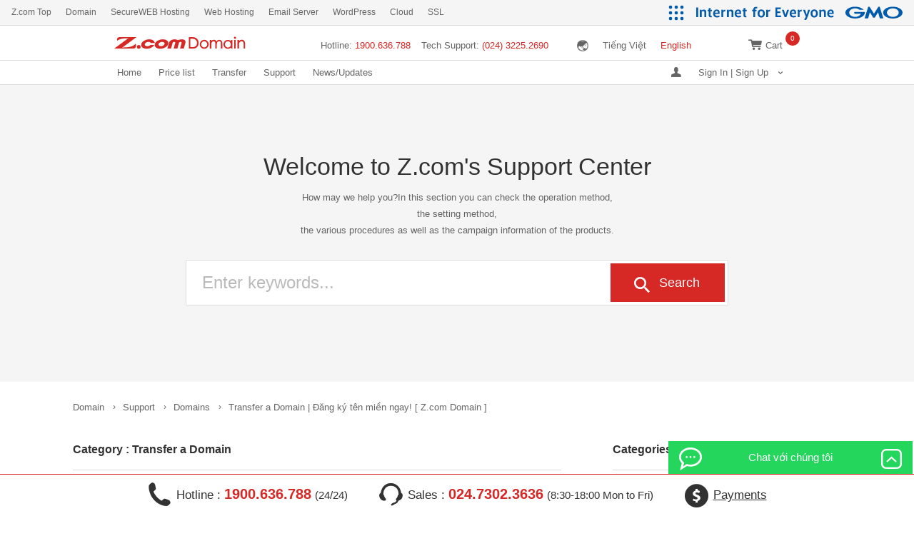

--- FILE ---
content_type: text/html; charset=UTF-8
request_url: https://domain.z.com/vn/en/category/support/domains/transfer/
body_size: 11210
content:

<!doctype html>
<!--[if lt IE 7]><html class="no-js lt-ie9 lt-ie8 lt-ie7" lang="en-US"
	prefix="og: https://ogp.me/ns#" ><![endif]-->
<!--[if IE 7]><html class="no-js lt-ie9 lt-ie8" lang="en-US"
	prefix="og: https://ogp.me/ns#" ><![endif]-->
<!--[if IE 8]><html class="no-js lt-ie9" lang="en-US"
	prefix="og: https://ogp.me/ns#" ><![endif]-->
<!--[if gt IE 8]><!--><html class="no-js is-vn" lang="en-US"
	prefix="og: https://ogp.me/ns#" ><!--<![endif]-->
	<head>

<!-- Page hiding snippet (recommended)  -->
<style>.async-hide { opacity: 0 !important} </style>
<script>
(function(a,s,y,n,c,h,i,d,e){s.className+=' '+y;h.start=1*new Date;
h.end=i=function(){s.className=s.className.replace(RegExp(' ?'+y),'')};
(a[n]=a[n]||[]).hide=h;setTimeout(function(){i();h.end=null},c);h.timeout=c;
})(window,document.documentElement,'async-hide','dataLayer',4000,{'GTM-TMHF426':true});
</script>

<!-- Analytics-Optimize snippet -->
<script>
(function(i,s,o,g,r,a,m){i['GoogleAnalyticsObject']=r;i[r]=i[r]||function(){
(i[r].q=i[r].q||[]).push(arguments)},i[r].l=1*new Date();a=s.createElement(o),
m=s.getElementsByTagName(o)[0];a.async=1;a.src=g;m.parentNode.insertBefore(a,m)
})(window,document,'script','https://www.google-analytics.com/analytics.js','ga');

ga('create', '(UA-67747125-1)', 'auto');
ga('require', 'GTM-TMHF426');
</script>

	<meta charset="utf-8">
	<meta name="viewport" content="width=1100">
	<meta http-equiv="X-UA-Compatible" content="IE=Edge">
		
		<link rel="profile" href="http://gmpg.org/xfn/11">
	<link rel="pingback" href="https://domain.z.com/vn/xmlrpc.php">
	<!--[if lt IE 9]>
	<script src="/vn/common/js/libs/html5.js"></script>
	<![endif]-->
	<link rel="stylesheet" href="/vn/zcom_common/css/zcom_base.css" media="all">
	<link rel="stylesheet" href="/vn/zcom_common/css/zcom_global.css" media="all">
	<link rel="stylesheet" href="/vn/zcom_common/css/zcom_service.css" media="all">
	<link rel="stylesheet" href="/vn/zcom_service_common/css/style.css">
	<link rel="stylesheet" href="/vn/common/css/style.css" media="all">
	<link rel="shortcut icon" href="/vn/common/images/favicon.ico">

	<script>
	(function() {
		window.ZcomSettings = {
			ajaxURL: "https://domain.z.com/vn/wp-admin/admin-ajax.php",
			language: "en",
			region: "vn"
		};
	})();
	</script>
	<meta name='robots' content='max-image-preview:large' />

		<!-- All in One SEO 4.0.15 -->
		<title>Transfer a Domain | Đăng ký tên miền ngay! [ Z.com Domain ]</title>
		<meta name="robots" content="noindex, max-snippet:-1, max-image-preview:large, max-video-preview:-1"/>
		<link rel="canonical" href="https://domain.z.com/vn/en/category/support/domains/transfer/" />
		<meta name="google" content="nositelinkssearchbox" />
		<script type="application/ld+json" class="aioseo-schema">
			{"@context":"https:\/\/schema.org","@graph":[{"@type":"WebSite","@id":"https:\/\/domain.z.com\/vn\/en\/#website","url":"https:\/\/domain.z.com\/vn\/en\/","name":"\u0110\u0103ng k\u00fd t\u00ean mi\u1ec1n ngay! [ Z.com Domain ]","publisher":{"@id":"https:\/\/domain.z.com\/vn\/en\/#organization"}},{"@type":"Organization","@id":"https:\/\/domain.z.com\/vn\/en\/#organization","name":"\u0110\u0103ng k\u00fd t\u00ean mi\u1ec1n ngay! [ Z.com Domain ]","url":"https:\/\/domain.z.com\/vn\/en\/"},{"@type":"BreadcrumbList","@id":"https:\/\/domain.z.com\/vn\/en\/category\/support\/domains\/transfer\/#breadcrumblist","itemListElement":[{"@type":"ListItem","@id":"https:\/\/domain.z.com\/vn\/en\/#listItem","position":"1","item":{"@id":"https:\/\/domain.z.com\/vn\/en\/#item","name":"Home","description":"Th\u1ecb Ph\u1ea7n gTLD s\u1ed1 1 ch\u00e2u \u00c1 - Tr\u00ean 16 Tri\u1ec7u T\u00ean Mi\u1ec1n \u0110\u01b0\u1ee3c \u0110\u0103ng K\u00fd - K\u1ec9 L\u1ee5c T\u00ean Mi\u1ec1n \u0110\u0103ng K\u00fd Trong Ng\u00e0y Tr\u00ean 19,475 T\u00ean Mi\u1ec1n. \u0110a D\u1ea1ng T\u00ean Mi\u1ec1n .COM\/ .NET\/ .VN","url":"https:\/\/domain.z.com\/vn\/en\/"},"nextItem":"https:\/\/domain.z.com\/vn\/en\/category\/support\/#listItem"},{"@type":"ListItem","@id":"https:\/\/domain.z.com\/vn\/en\/category\/support\/#listItem","position":"2","item":{"@id":"https:\/\/domain.z.com\/vn\/en\/category\/support\/#item","name":"Support","url":"https:\/\/domain.z.com\/vn\/en\/category\/support\/"},"nextItem":"https:\/\/domain.z.com\/vn\/en\/category\/support\/domains\/#listItem","previousItem":"https:\/\/domain.z.com\/vn\/en\/#listItem"},{"@type":"ListItem","@id":"https:\/\/domain.z.com\/vn\/en\/category\/support\/domains\/#listItem","position":"3","item":{"@id":"https:\/\/domain.z.com\/vn\/en\/category\/support\/domains\/#item","name":"Domains","url":"https:\/\/domain.z.com\/vn\/en\/category\/support\/domains\/"},"nextItem":"https:\/\/domain.z.com\/vn\/en\/category\/support\/domains\/transfer\/#listItem","previousItem":"https:\/\/domain.z.com\/vn\/en\/category\/support\/#listItem"},{"@type":"ListItem","@id":"https:\/\/domain.z.com\/vn\/en\/category\/support\/domains\/transfer\/#listItem","position":"4","item":{"@id":"https:\/\/domain.z.com\/vn\/en\/category\/support\/domains\/transfer\/#item","name":"Transfer a Domain","url":"https:\/\/domain.z.com\/vn\/en\/category\/support\/domains\/transfer\/"},"previousItem":"https:\/\/domain.z.com\/vn\/en\/category\/support\/domains\/#listItem"}]},{"@type":"CollectionPage","@id":"https:\/\/domain.z.com\/vn\/en\/category\/support\/domains\/transfer\/#collectionpage","url":"https:\/\/domain.z.com\/vn\/en\/category\/support\/domains\/transfer\/","name":"Transfer a Domain | \u0110\u0103ng k\u00fd t\u00ean mi\u1ec1n ngay! [ Z.com Domain ]","inLanguage":"en-US","isPartOf":{"@id":"https:\/\/domain.z.com\/vn\/en\/#website"},"breadcrumb":{"@id":"https:\/\/domain.z.com\/vn\/en\/category\/support\/domains\/transfer\/#breadcrumblist"}}]}
		</script>
		<!-- All in One SEO -->

<link rel='dns-prefetch' href='//s.w.org' />
<link rel="alternate" type="application/rss+xml" title="Đăng ký tên miền ngay! [ Z.com Domain ] &raquo; Transfer a Domain Category Feed" href="https://domain.z.com/vn/en/category/support/domains/transfer/feed/" />
		<script type="text/javascript">
			window._wpemojiSettings = {"baseUrl":"https:\/\/s.w.org\/images\/core\/emoji\/13.0.1\/72x72\/","ext":".png","svgUrl":"https:\/\/s.w.org\/images\/core\/emoji\/13.0.1\/svg\/","svgExt":".svg","source":{"concatemoji":"https:\/\/domain.z.com\/vn\/wp-includes\/js\/wp-emoji-release.min.js"}};
			!function(e,a,t){var n,r,o,i=a.createElement("canvas"),p=i.getContext&&i.getContext("2d");function s(e,t){var a=String.fromCharCode;p.clearRect(0,0,i.width,i.height),p.fillText(a.apply(this,e),0,0);e=i.toDataURL();return p.clearRect(0,0,i.width,i.height),p.fillText(a.apply(this,t),0,0),e===i.toDataURL()}function c(e){var t=a.createElement("script");t.src=e,t.defer=t.type="text/javascript",a.getElementsByTagName("head")[0].appendChild(t)}for(o=Array("flag","emoji"),t.supports={everything:!0,everythingExceptFlag:!0},r=0;r<o.length;r++)t.supports[o[r]]=function(e){if(!p||!p.fillText)return!1;switch(p.textBaseline="top",p.font="600 32px Arial",e){case"flag":return s([127987,65039,8205,9895,65039],[127987,65039,8203,9895,65039])?!1:!s([55356,56826,55356,56819],[55356,56826,8203,55356,56819])&&!s([55356,57332,56128,56423,56128,56418,56128,56421,56128,56430,56128,56423,56128,56447],[55356,57332,8203,56128,56423,8203,56128,56418,8203,56128,56421,8203,56128,56430,8203,56128,56423,8203,56128,56447]);case"emoji":return!s([55357,56424,8205,55356,57212],[55357,56424,8203,55356,57212])}return!1}(o[r]),t.supports.everything=t.supports.everything&&t.supports[o[r]],"flag"!==o[r]&&(t.supports.everythingExceptFlag=t.supports.everythingExceptFlag&&t.supports[o[r]]);t.supports.everythingExceptFlag=t.supports.everythingExceptFlag&&!t.supports.flag,t.DOMReady=!1,t.readyCallback=function(){t.DOMReady=!0},t.supports.everything||(n=function(){t.readyCallback()},a.addEventListener?(a.addEventListener("DOMContentLoaded",n,!1),e.addEventListener("load",n,!1)):(e.attachEvent("onload",n),a.attachEvent("onreadystatechange",function(){"complete"===a.readyState&&t.readyCallback()})),(n=t.source||{}).concatemoji?c(n.concatemoji):n.wpemoji&&n.twemoji&&(c(n.twemoji),c(n.wpemoji)))}(window,document,window._wpemojiSettings);
		</script>
		<style type="text/css">
img.wp-smiley,
img.emoji {
	display: inline !important;
	border: none !important;
	box-shadow: none !important;
	height: 1em !important;
	width: 1em !important;
	margin: 0 .07em !important;
	vertical-align: -0.1em !important;
	background: none !important;
	padding: 0 !important;
}
</style>
	<link rel='stylesheet' id='wp-block-library-css'  href='https://domain.z.com/vn/wp-includes/css/dist/block-library/style.min.css' type='text/css' media='all' />
<link rel='stylesheet' id='zcom-style-css'  href='https://domain.z.com/vn/wp-content/themes/zcom_domain_v.1.0/style.css' type='text/css' media='all' />
<link rel="https://api.w.org/" href="https://domain.z.com/vn/en/wp-json/" /><link rel="alternate" type="application/json" href="https://domain.z.com/vn/en/wp-json/wp/v2/categories/131" /><style type="text/css">
.qtranxs_flag_en {background-image: url(http://domain.z.local:50080/wp-content/plugins/qtranslate-x/flags/gb.png); background-repeat: no-repeat;}
.qtranxs_flag_de {background-image: url(http://domain.z.local:50080/wp-content/plugins/qtranslate-x/flags/de.png); background-repeat: no-repeat;}
</style>
<link hreflang="vi" href="https://domain.z.com/vn/vi/category/support/domains/transfer/" rel="alternate" />
<link hreflang="en" href="https://domain.z.com/vn/en/category/support/domains/transfer/" rel="alternate" />
<link hreflang="ja" href="https://domain.z.com/vn/ja/category/support/domains/transfer/" rel="alternate" />
<link hreflang="x-default" href="https://domain.z.com/vn/category/support/domains/transfer/" rel="alternate" />
<meta name="generator" content="qTranslate-X 3.4.6.8" />
	<meta property="og:image" content="https://domain.z.com/vn/common/images/og.png">
<meta name="twitter:image:src" content="https://domain.z.com/vn/common/images/og.png">
<link rel="canonical" href="https://domain.z.com/sg/category/support/domains/transfer/">
	
	    
    
    
		<link href='https://fonts.googleapis.com/css?family=Open+Sans:400,700' rel='stylesheet' type='text/css'>
	
	
	



<meta name="google-site-verification" content="WG6ny9p5M3H9r5NNuTW6-b43TmhaoAbtkoTn-Fx3SP0" />
<script src="https://code.jquery.com/jquery-1.11.1.min.js"></script>
<script type="text/javascript">
	$(document).ready(function(){
		 $('#livechat').click(function(){
		   $("#liveChatPopup").toggle(200);
	   });
	    $('.exit_popup').click(function(){
		   $(this).parent().parent().parent().hide(200);
	   });
});
</script>

</head>
<body class="archive category category-transfer category-131" data-slug="domain-transfer-lock">

<!-- Google Tag Manager -->
<noscript><iframe src="//www.googletagmanager.com/ns.html?id=GTM-56CD9C"
height="0" width="0" style="display:none;visibility:hidden"></iframe></noscript>
<script>(function(w,d,s,l,i){w[l]=w[l]||[];w[l].push({'gtm.start':
new Date().getTime(),event:'gtm.js'});var f=d.getElementsByTagName(s)[0],
j=d.createElement(s),dl=l!='dataLayer'?'&l='+l:'';j.async=true;j.src=
'//www.googletagmanager.com/gtm.js?id='+i+dl;f.parentNode.insertBefore(j,f);
})(window,document,'script','dataLayer','GTM-56CD9C');</script>
<!-- End Google Tag Manager -->

<div class="wrap wrap-vn">
    <header class="header">
	<div class="header-inner">
		<div class="header-content">
						<p class="logo">
				<a href="https://domain.z.com/vn/en/" class="gtm-dm-top-no01-vn">
					<object id="logo-svg" data="/vn/common/images/logo.svg" type="image/svg+xml" width="184" height="26">
						<img src="/vn/common/images/logo.png" alt="Z.com Domain">
					</object>
				</a>
			</p>
			<p class="btn-cart"><a href="javascript:void(0)">Cart<span class="number"></span></a></p>
			<div class="cart-empty-alert">Your cart is empty.</div>
            								
<ul class="language-chooser language-chooser-text qtranxs_language_chooser" id="qtranslate-chooser">
<li class="lang-vi"><a href="https://domain.z.com/vn/vi/category/support/domains/transfer/" hreflang="vi" title="Tiếng Việt (vi)" class="qtranxs_text qtranxs_text_vi"><span>Tiếng Việt</span></a></li>
<li class="lang-en active"><a href="https://domain.z.com/vn/en/category/support/domains/transfer/" hreflang="en" title="English (en)" class="qtranxs_text qtranxs_text_en"><span>English</span></a></li>
<li class="lang-ja"><a href="https://domain.z.com/vn/ja/category/support/domains/transfer/" hreflang="ja" title="日本語 (ja)" class="qtranxs_text qtranxs_text_ja"><span>日本語</span></a></li>
</ul><div class="qtranxs_widget_end"></div>
										<div class="cart-empty-alert">Không có sản phẩm nào trong giỏ hàng</div>
			<ul class="hotline">
				<li>Hotline: <span>1900.636.788</span></li>
				<li>Tech Support: <span>(024) 3225.2690</span></li>
			</ul>
			<div class="qtranxs_widget_end"></div>
		</div><!-- .header-content -->
	</div><!-- .header-inner -->

	<div class="nav-global">
		<ul id="gnav" class="list-nav-global">
			<li><a class="home-link gtm-dm-top-no02-vn" href="https://domain.z.com/vn/en/">Home</a></li>
			<li><a class="home-link gtm-dm-price-no00-vn" href="https://domain.z.com/vn/en/domains/price/">Price list</a></li>
			<li><a class="home-link gtm-dm-transfer-no00-vn" href="https://domain.z.com/vn/en/domains/transfer/">Transfer</a></li>
			<li><a class="home-link gtm-dm-support-no00-vn" href="https://domain.z.com/vn/en/support/">Support</a></li>
			<li><a class="home-link gtm-dm-support-no00-vn" href="https://cloud.z.com/vn/en/news/">News/Updates</a></li>
			<li class="sign">
				<a href="javascript:void(0)">
					<span class="sign-heading only-logged-out-inline">Sign In | Sign Up</span>
					<span class="sign-heading only-logged-in-inline">Sign Out | My Z.com</span>
				</a>
				<div class="subs">
					<div class="subs-inner">
						<div class="lay-col-3">
							<div class="cols cols-left">
								<div class="cols-inner">
									
																		<ul class="list-01">
																																																																																																																																																																																																																																																																																																																																																																																																																																																																																																																																																																																																																																																																																																																																																																																																																																																																																																																																																																																																																																																																																																																																																																																																																																																																																																																																																																																																																																																																																																																																																																																																																																																																																																																																																																																																																																																																																																																																																																																																																																																																																																																																																																																																																																																																																																																																																																																																																																																																																																																																																																																																																																																																																																																																																																																																																																																																																																																																																																																																																																																																																																																																																																																																																																																																																																																																																																																																																																																																																																																																																																																																																																																																																																																																																																																																																																																																																																																																																																																																																																																																																																																																																																																																																																																																																																																																																																																																																																																																																																																																																																																																																																																																																																																																																																																																																																																																																																																																																																																																																																																																																																																																																																																																																																																																																																																																																																																																																																																																																																										</ul>
																	 </div>
							</div><!-- .cols -->
							<div class="cols cols-center only-logged-out">
								<div class="cols-inner">
									<h3 class="sub-title more-mgn">Sign Up</h3>
									<p class="text">Are you a New Customer?</p>
									<p><a href="https://domain.z.com/vn/en/signup" class="btn">Create New Account</a></p>
								</div>
							</div><!-- .cols -->
							<div class="cols cols-right">
								<div class="cols-inner only-logged-out">
									<h3 class="sub-title">Sign In</h3>
									<form id="gnav-login" action="" method="post">
										<input type="text" name="email" class="input" placeholder="Email Address">
										<input type="password" name="password" class="input" placeholder="Password" autocomplete="off">
										<div class="api-text-error"><label class="error"></label></div>
										<p><button type="submit" class="btn btn-signin">Sign In</button></p>
										<p class="text"><a href="https://domain.z.com/vn/en/forgot">Forgot your password?</a></p>
										                                            <div class="z-recaptcha"></div>
                                        									</form>
									<div class="box-sns">
										<p class="sub-title">Sign In with</p>
										<ul class="list-signin">
											<li class="facebook"><a href="/vn/oauth/facebook"></a></li>
											<li class="github"><a href="/vn/oauth/github"></a></li>
											<li class="google_plus"><a href="/vn/oauth/google"></a></li>
											<li class="linkedin"><a href="/vn/oauth/linkedin"></a></li>
										</ul>
									</div>
								</div>
								<div class="cols-inner only-logged-in">
									<h3 class="sub-title">My Z.com</h3>
									<p><a href="/vn/en/signin/" class="btn">Visit My Z.com</a></p>
									<p><a id="gnav-logout" class="btn btn-gray">Sign Out</a></p>
								</div>
							</div><!-- .cols -->
						</div><!-- .lay-col-3 -->
					</div><!-- .inner -->
									</div><!-- .subs-inner -->
			</li>

		</ul><!-- .list-nav-global -->
	</div><!-- .nav-global -->
</header><!-- .nav-global -->
<script src="https://www.google.com/recaptcha/api.js?onload=onloadZReCaptcha&hl=vi" async defer></script>
<script>var Z_RECAPTCHA_SITE_KEY="6Ldce6oUAAAAAHZZBnlmFOu313zjsdX4d5DIIF-D"; var USE_RECAPTHCA=true; var TYPE="";</script>


<div class="main">
		<div class="main-search support-search">
		<div class="box">
			<div class="box-inner">
				<h2 class="main-search-title">Welcome to Z.com's Support Center</h2>
				<p class="main-search-lead">How may we help you?In this section you can check the operation method,<br>the setting method,<br>the various procedures as well as the campaign information of the products.</p>
				<div class="box-search">
					<form action="https://domain.z.com/vn/en/support/" method="get" class="form-search">
						<input type="text" name="search" class="input input-domain" placeholder="Enter keywords..." required>
						<button type="submit" class="btn btn-submit">Search</button>
					</form>
				</div>
				<!-- .box-search -->
			</div>
			<!-- .box-inner -->
		</div>
		<!-- .box -->
	</div>
	<!-- .main-search -->

	<div class="support">
		<ul class="breadcrumbs"><li class="home"><a href="https://domain.z.com/vn/en">Domain</a></li><li><a href="https://domain.z.com/vn/en/category/support/">Support</a></li><li><a href="https://domain.z.com/vn/en/category/support/domains/">Domains</a></li><li>Transfer a Domain | Đăng ký tên miền ngay! [ Z.com Domain ]</li></ul>
				<div class="result cf">
			<div class="result-2clm">
				<div class="result-head">
					Category : Transfer a Domain				</div>
									<div class="result-block">
						<a class="result-link" href="https://domain.z.com/vn/en/support/domains/transfer/domain-transfer-lock/">
							<h2 class="result-title">Domain Transfer Lock</h2>
						</a>
						<p class="result-content">This feature helps to prevent an unauthorized transfer of a domain fro ...</p>
						<span class="result-related"><a href="https://domain.z.com/vn/en/category/support/domains/transfer/" rel="category tag">Transfer a Domain</a></span>
					</div>
									<div class="result-block">
						<a class="result-link" href="https://domain.z.com/vn/en/support/domains/transfer/check-the-status-of-a-domain-transfer-to-z-com-domain/">
							<h2 class="result-title">Check the Status of a Domain Transfer to Z.com Domain</h2>
						</a>
						<p class="result-content">You can check the status of a domain name transfer to Z.com Domain.
1 ...</p>
						<span class="result-related"><a href="https://domain.z.com/vn/en/category/support/domains/transfer/" rel="category tag">Transfer a Domain</a></span>
					</div>
									<div class="result-block">
						<a class="result-link" href="https://domain.z.com/vn/en/support/domains/transfer/request-a-domain-transfer-to-z-com-domain/">
							<h2 class="result-title">Request a Domain Transfer to Z.com Domain</h2>
						</a>
						<p class="result-content">Client can transfer domain from other registrars to Z.com Domain.
Ent ...</p>
						<span class="result-related"><a href="https://domain.z.com/vn/en/category/support/domains/transfer/" rel="category tag">Transfer a Domain</a></span>
					</div>
							</div>

			<div class="result-side">
			
<aside class="category-side">
	<h2 class="category-side-title">Categories</h2>
						<div class="category-side-block">
				<h3 class="category-side-parent simple-toggle first-open">
					Domains<i class="icon icon--drop"></i>
				</h3>
				<div class="category-side-inner toggle-target">
					<ul class="category-side-list">
											<li><a href="https://domain.z.com/vn/en/category/support/domains/domains_overview/">Overview</a></li>
																<li><a href="https://domain.z.com/vn/en/category/support/domains/register_renew/">Register/Renew a Domain</a></li>
																<li><a href="https://domain.z.com/vn/en/category/support/domains/transfer/">Transfer a Domain</a></li>
																<li><a href="https://domain.z.com/vn/en/category/support/domains/whois_protect/">Whois Protect</a></li>
																<li><a href="https://domain.z.com/vn/en/category/support/domains/name_server/">Name Server</a></li>
																<li><a href="https://domain.z.com/vn/en/category/support/domains/domains_prices/">Prices</a></li>
																				</ul>
				</div>
			</div>
								<div class="category-side-block">
				<h3 class="category-side-parent simple-toggle">
					Web Hosting<i class="icon icon--drop"></i>
				</h3>
				<div class="category-side-inner toggle-target">
					<ul class="category-side-list">
											<li><a href="https://domain.z.com/vn/en/category/support/shared/shared_overview/">Introduction</a></li>
																<li><a href="https://domain.z.com/vn/en/category/support/shared/transfer_to_z-com_shared/">Transfer to Z.com Web Hosting</a></li>
																<li><a href="https://domain.z.com/vn/en/category/support/shared/s_configuration/">Configuration</a></li>
																<li><a href="https://domain.z.com/vn/en/category/support/shared/cpanel_settings/">cPanel Settings</a></li>
																<li><a href="https://domain.z.com/vn/en/category/support/shared/shared_account/">Account</a></li>
																<li><a href="https://domain.z.com/vn/en/category/support/shared/shared_domain_names/">Domain Names</a></li>
																<li><a href="https://domain.z.com/vn/en/category/support/shared/shared_prices/">Prices</a></li>
																<li><a href="https://domain.z.com/vn/en/category/support/shared/shared_more_info/">More Information</a></li>
															</ul>
				</div>
			</div>
								<div class="category-side-block">
				<h3 class="category-side-parent simple-toggle">
					WordPress<i class="icon icon--drop"></i>
				</h3>
				<div class="category-side-inner toggle-target">
					<ul class="category-side-list">
											<li><a href="https://domain.z.com/vn/en/category/support/wp/wp_overview/">Introduction</a></li>
																<li><a href="https://domain.z.com/vn/en/category/support/wp/transfer_to_z-com_wp/"></a></li>
																<li><a href="https://domain.z.com/vn/en/category/support/wp/wp_configuration/">Configuration</a></li>
																<li><a href="https://domain.z.com/vn/en/category/support/wp/wp_features/">Features</a></li>
																<li><a href="https://domain.z.com/vn/en/category/support/wp/wp_account/">Account</a></li>
																<li><a href="https://domain.z.com/vn/en/category/support/wp/wp_domain_names/">Domain Setup</a></li>
																<li><a href="https://domain.z.com/vn/en/category/support/wp/wp_prices/">Prices</a></li>
																<li><a href="https://domain.z.com/vn/en/category/support/wp/wordpress/">WordPress</a></li>
																					<li><a href="https://domain.z.com/vn/en/category/support/wp/wp_more_info/">More Information</a></li>
															</ul>
				</div>
			</div>
								<div class="category-side-block">
				<h3 class="category-side-parent simple-toggle">
					Cloud<i class="icon icon--drop"></i>
				</h3>
				<div class="category-side-inner toggle-target">
					<ul class="category-side-list">
											<li><a href="https://domain.z.com/vn/en/category/support/cloud/cloud_overview/">Introduction</a></li>
																<li><a href="https://domain.z.com/vn/en/category/support/cloud/cloud_prices/">Prices</a></li>
																<li><a href="https://domain.z.com/vn/en/category/support/cloud/vps/">VPS</a></li>
																<li><a href="https://domain.z.com/vn/en/category/support/cloud/application_server/">Application Server</a></li>
																<li><a href="https://domain.z.com/vn/en/category/support/cloud/object_storage/">Object Storage</a></li>
																<li><a href="https://domain.z.com/vn/en/category/support/cloud/dns/">DNS</a></li>
																<li><a href="https://domain.z.com/vn/en/category/support/cloud/api/">API</a></li>
																<li><a href="https://domain.z.com/vn/en/category/support/cloud/cloud_more_info/">More Information</a></li>
															</ul>
				</div>
			</div>
								<div class="category-side-block">
				<h3 class="category-side-parent simple-toggle">
					SSL<i class="icon icon--drop"></i>
				</h3>
				<div class="category-side-inner toggle-target">
					<ul class="category-side-list">
											<li><a href="https://domain.z.com/vn/en/category/support/ssl/ssl_ssl/">SSL</a></li>
															</ul>
				</div>
			</div>
								<div class="category-side-block">
				<h3 class="category-side-parent simple-toggle">
					MyStoreApp<i class="icon icon--drop"></i>
				</h3>
				<div class="category-side-inner toggle-target">
					<ul class="category-side-list">
											<li><a href="https://domain.z.com/vn/en/category/support/storeapp/storeapp_overview/">Introduction</a></li>
																<li><a href="https://domain.z.com/vn/en/category/support/storeapp/storeapp_install/">Download・Install</a></li>
																<li><a href="https://domain.z.com/vn/en/category/storeapp_coupons/">Coupon</a></li>
																<li><a href="https://domain.z.com/vn/en/category/support/storeapp/storeapp_stamps/">Stamps</a></li>
																<li><a href="https://domain.z.com/vn/en/category/support/storeapp/storeapp_news/">News</a></li>
																<li><a href="https://domain.z.com/vn/en/category/support/storeapp/storeapp_push_notification/">Push Notification</a></li>
																<li><a href="https://domain.z.com/vn/en/category/support/storeapp/storeapp_visitinghistory/">Visiting History</a></li>
																<li><a href="https://domain.z.com/vn/en/category/support/storeapp/storeapp_menu/">Menu</a></li>
																<li><a href="https://domain.z.com/vn/en/category/support/storeapp/storeapp_introduce_friends/">Tell Friends</a></li>
																<li><a href="https://domain.z.com/vn/en/category/support/storeapp/storeapp_beacon/">Beacon</a></li>
																<li><a href="https://domain.z.com/vn/en/category/support/storeapp/storeapp_control_panel/">Control Panel</a></li>
																<li><a href="https://domain.z.com/vn/en/category/support/storeapp/storeapp_app_manage/">Application Management</a></li>
																<li><a href="https://domain.z.com/vn/en/category/support/storeapp/storeapp_store_info/">Store Information</a></li>
																<li><a href="https://domain.z.com/vn/en/category/support/storeapp/storeapp_setting/">Setting</a></li>
																<li><a href="https://domain.z.com/vn/en/category/support/storeapp/storeapp_others/">More Information</a></li>
															</ul>
				</div>
			</div>
								<div class="category-side-block">
				<h3 class="category-side-parent simple-toggle">
					Z.com General Service<i class="icon icon--drop"></i>
				</h3>
				<div class="category-side-inner toggle-target">
					<ul class="category-side-list">
											<li><a href="https://domain.z.com/vn/en/category/support/resources/registration/">Registration</a></li>
																<li><a href="https://domain.z.com/vn/en/category/support/resources/control_panel/">Z.com control panel</a></li>
																<li><a href="https://domain.z.com/vn/en/category/support/resources/payments/">Payments</a></li>
																<li><a href="https://domain.z.com/vn/en/category/support/resources/authentication/">Authentication</a></li>
																<li><a href="https://domain.z.com/vn/en/category/support/resources/contact/">Contact Us</a></li>
															</ul>
				</div>
			</div>
			</aside><!-- .section -->			</div>
		</div>
			</div><!-- .support -->

</div>
<!-- .main -->

<div class="contact-footer">
	<i class="contact-footer-bg"></i>
	<section class="contact-footer-inner">
		<div class="contact-footer-info">
			<h1 class="contact-footer-title">Contact Us</h1>
			<div class="contact-footer-confirm">
				<h2>Before contacting us, kindly read the following information. </h2>
				<ul class="contact-footer-list">
										<li>Please read <a href='https://cloud.z.com/vn/en/news'>&quot;Maintenance and Service Status&quot;</a>.</li>
										<li>To quickly solve the problem, please prepare the detailed information. The information of the type of PC, OS, browser, mailer, error message,occurrence date/time, would be an important information to support your issue. Thank you for your understanding and cooperation.</li>
										<li>Before filling out an inquiry form, kindly agree on our statement about <a href='https://www.gmo.jp/en/privacy/'>&quot;Privacy Policy&quot;</a>.</li>
									</ul>
			</div>
		</div>
		<div class="cf">
			<div class="contact-footer-way">
				<h3>Telephone Inquiry</h3>
				<p>
					<span class="tel">Customer Support : 043.2252691</span><br>
					Opening hours Monday - Friday,8:30-18:00(Closed on Saturdays, Sundays, and National Holidays)					<br>
					<span class="sub">Technical Support : 043.2252690 (24/7)</span>
				</p>
			</div>
			<div class="contact-footer-way">
				<h3>Inquiry via Online Form</h3>
								<a href="https://domain.z.com/vn/en/contact" class="btn btn-normal">Inquiry Form </a>
							</div>
		</div>
	</section>
	<!-- .contact-footer-inner -->
</div>
<!-- .contact-footer -->



		<footer class="footer" id="footer">
    <div class="box-1st">
        <div class="inner">
            <div class="inner-left">
                <ul class="navi">
                    <li><span class="labels">Domains</span>
                        <ul class="subs"><li><a href="https://domain.z.com/vn/en/">Z.com Domain</a></li><li><a href="https://domain.z.com/vn/en/domains/registration/">Registration</a></li><li><a href="https://domain.z.com/vn/en/domains/price/">Price list</a></li><li><a href="https://domain.z.com/vn/en/domains/transfer/">Transfer a Domain</a></li></ul>
                    </li>
                    <li><span class="labels">Hosting</span>
                        <ul class="subs"><li><a href="https://hosting.z.com/vn/en/" target="_blank">Z.com WebHosting</a></li><li><a href="https://hosting.z.com/vn/en/email-hosting/" target="_blank">Z.com Email Server</a></li></ul>
                    </li>
                    <li><span class="labels">WordPress Hosting</span>
                        <ul class="subs"><li><a href="https://wp.z.com/vn/en/" target="_blank">Z.com for WordPress</a></li><li><a href="https://wp.z.com/vn/en/features/" target="_blank">Features</a></li><li><a href="https://wp.z.com/vn/en/themes-plugins/" target="_blank">Themes</a></li><li><a href="https://wp.z.com/vn/en/themes-plugins#plugins/" target="_blank">Plugins</a></li></ul>
                    </li>
                    <li><span class="labels">Cloud</span>
                        <ul class="subs"><li><a href="https://cloud.z.com/vn/en/" target="_blank">Z.com Cloud VPS</a></li><li><a href="https://cloud.z.com/vn/en/cloud-server/" target="_blank">Zcom Cloud Server</a></li><li><a href="https://cloud.z.com/vn/en/ep/" target="_blank">Z.com Cloud Enterprise</a></li><li><a href="https://cloud.z.com/vn/en/cloud/docs/" target="_blank">API</a></li></ul>
                    </li>
                    <li><span class="labels">SSL</span>
                        <ul class="subs"><li><a href="https://ssl.z.com/vn/en/" target="_blank">Z.com SSL</a></li></ul>
                    </li>                </ul><!-- .navi -->
            </div>
            <div class="inner-right">
                <ul class="navi">
                    <li><span class="labels">Support</span>
                        <ul class="subs"><li><a href="https://domain.z.com/vn/en/support/">Resources & Tips</a></li><li><a href="https://domain.z.com/vn/en/contact/">Contact Us</a></li><li><a href="https://cloud.z.com/vn/en/news/" target="_blank">Z.com News</a></li><li><a href="https://z.com/vn/en/affiliate-marketing/" target="_blank">Affiliate</a></li></ul>
                    </li>                    <li><span class="labels">Your Account</span>
                        <ul class="subs"><li><a href="https://domain.z.com/vn/en/signin/">Sign in your Z.com Account</a></li><li><a href="https://domain.z.com/vn/en/signup">Get Started with Z.com</a></li></ul>
                    </li>                </ul>
            </div>
        </div><!-- .inner -->
    </div><!-- .box-1st -->
    <div class="box-2nd">
        <div class="inner"><ul class="list-credit"><li><img alt="PayPal" src="/vn/zcom_common/images/payment_paypal.png"></li><li><img alt="MasterCard" src="/vn/zcom_common/images/payment_master.png"></li><li><img alt="VISA" src="/vn/zcom_common/images/payment_visa.png"></li><li><img alt="American Express" src="/vn/zcom_common/images/payment_axp.png"></li><li><img alt="Discover" src="/vn/zcom_common/images/payment_discover.png"></li><li><img alt="VnPay" src="/vn/zcom_common/images/payment_vnpay.png"></li></ul><!-- .list-credit -->            <ul class="list-sns"><li class="facebook"><a href="https://www.facebook.com/sharer/sharer.php?u=https%3A%2F%2Fdomain.z.com%2Fvn%2F" target="_blank" class="facebook">Facebook</a></li><li class="twitter"><a href="https://twitter.com/share?url=https%3A%2F%2Fdomain.z.com%2Fvn%2F&amp;text=twitter" target="_blank" class="twitter">Twitter</a></li>            </ul><!-- .list-sns -->

            <div id="language" class="language">
                <div class="btn-language js-portal-select">Vietnam                </div>
            </div><!-- .language -->
        </div><!-- .inner -->
    </div><!-- .box-2nd -->        <style>
        .zcom-service-footer__vn-notice {
            text-align: center;
            line-height: 1.8;
            padding: 16px 0 0;
            margin: 0;
            font-size: 11px;
        }
        </style>
        <p class="zcom-service-footer__vn-notice">
        Bản quyền thuộc về CÔNG TY CỔ PHẦN GMO-Z.com RUNSYSTEM  Thành viên của tập đoàn GMO Internet TSE:9449.<br>
        Giấy phép ĐKKD số: 011032001398 UBND Thành phố Hà Nội cấp ngày 31/08/2011
        </p>    <style>
        .footer .list-links .footer-vn-address {
            letter-spacing: -0.25px;
            float: left;
            padding-left: 0;
            margin-right: 10px;
        }
        .footer .list-links li {
            padding-left: 10px;
        }
        .footer .list-links {
            overflow: hidden;
        }
    </style>    <ul class="list-links">            <li class="footer-vn-address"><strong>Address</strong>: Hanoi: 16th Floor, Ocean Park Building, No. 1 Dao Duy Anh Street, Kim Lien Ward, Hanoi City</li>
            <li class="footer-vn-address" style="clear:both; margin-top:5px;"><strong>Telehone number</strong>: 1900.636.788</li>
            <li class="footer-vn-address" style="clear:both; margin-top:5px;"><strong>Address</strong>: 8th Floor, Ha Do Building, No. 2 Hong Ha Street, Tan Son Hoa Ward, Ho Chi Minh City.</li>
            <li class="footer-vn-address" style="clear:both; margin-top:5px;"><strong>Telehone number</strong>: (028)7308-3270</li>
            <li class="footer-vn-address" style="margin-top:5px;"><strong>E-mail</strong>: hotro.web.vn@z.com</li><li><a href="https://domain.z.com/vn/en/sitemap">Sitemap</a></li><li><a href="https://cloud.z.com/vn/en/privacy/" target="_blank">Privacy Policy</a></li><li><a href="https://domain.z.com/vn/en/terms">Terms and Conditions</a></li><div class="tinnhiem_figure">
            <figure><a href="http://online.gov.vn/Home/WebDetails/19365" target="_blank"><img src="/vn/zcom_common/images/img_companion7.png"></a></figure>
            <figure><a href="https://tinnhiemmang.vn/danh-ba-tin-nhiem/zcom-1669089178" target="_blank"><img src="/vn/zcom_common/images/ncsc-logo.png"></a></figure>
        </div>    </ul><!-- .list-links -->
</footer><!-- .footer -->
        <div class="region-select js-region-select">
        <i class="region-select-overlay"></i>
        <h2 class="region-select-title">Select country you prefer.</h2>
            <div class="region-select-box">
                <h3 class="region-select-logo">
                    <object id="logo-svg" data="/vn/common/images/zcom_logo.svg" type="image/svg+xml" width="167" height="32">
                        <img src="/vn/common/images/zcom_logo.png" alt="Z.com">
                    </object>
                </h3>
                <ul class="region-select-country">
                    <li><a href="https://z.com/sg/" class="is-sg">Singapore</a></li>
                    <li><a href="https://z.com/vn/" class="is-vn">Vietnam</a></li>
                    <li><a href="https://z.com/mm/" class="is-mm">Myanmar</a></li>
                    <li><a href="https://z.com/jp/" class="is-jp">Japan</a></li>
                    <li><a href="https://z.com/th/" class="is-th">Thai</a></li>
                    <li><a href="https://z.com/ph/" class="is-ph">Philippines</a></li>
                </ul>
            </div>
        </div>
</div><!-- .wrap -->

<!-- Start of .zcom-service-footer -->
<div class="zcom-service-footer">
    <div class="zcom-service-footer__nav">        <div class="zcom-service-footer__inner">
            <div class="zcom-service-footer__general">Internet for everyone</div>
            <div class="zcom-service-footer__copy">Copyright (c) 2025 GMO-Z.com RUNSYSTEM JSC. All Rights Reserved.</div>
        </div>
        <div class="zcom-service-footer__gmo">
            <object data="/vn/zcom_common/images/gmo_footer_logo.svg"
                type="image/svg+xml" width="178" height="12"
                title="GMO INTERNET GROUP">
                <img src="/vn/zcom_common/images/gmo_footer_logo.png"
                    alt="GMO INTERNET GROUP" width="178" height="12">
            </object>
        </div>
        </div>
</div>
<!-- End of .zcom-service-footer -->

<div class="bottom-contact-spacer"></div>
<div class="bottom-contact">
	<ul class="bottom-contact-block">
		<li>
			<i class="icon icon--tel"></i>
			Hotline : <span>1900.636.788</span> <small>(24/24)</small>		</li>
		<li>
			<i class="icon icon--support"></i>
			Sales : <span>024.7302.3636</span> <small>(8:30-18:00 Mon to Fri)</small>		</li>
		<li>
			<i class="icon icon--payment"></i>
			<a href="https://domain.z.com/vn/en/support/resources/payments/payment-option">Payments</a>
		</li>
	</ul>
</div>

<script src="/vn/common/js/libs/jquery-1.11.3.min.js"></script>
<script src="/vn/common/js/libs/turn.min.js"></script>
<script src="/vn/common/js/zcom_domain.min.js?11c3837e439ca81fbae465abe8b27fef"></script>
<script src="/vn/zcom_service_common/js/script.js?e4cb94b7597793a2280c9b760480d05b"></script>

<script type='text/javascript' src='https://domain.z.com/vn/wp-content/themes/zcom_domain_v.1.0/script.js' id='zcom-top-js'></script>
<script type='text/javascript' src='https://domain.z.com/vn/wp-includes/js/wp-embed.min.js' id='wp-embed-js'></script>

<style>
.btn--vn-fixed-banner-close {
	position: absolute;
	right: -10px;
	top: 12px;
	display: block;
	width: 24px;
	height: 24px;
	text-align: center;
	border-radius: 50%;
	background-color: #646464;
	color: #ffffff;
}
.btn--vn-fixed-banner-close .icon:before {
	color: #ffffff;
	font-size: 10px;
}
</style>
<script>
(function(window, document, $){
	if (!$) {
		return;
	}

	var is_sp = true;
	if (Zcom && Zcom.util) {
		is_sp = !!Zcom.util.is_sp;
	}
	if (is_sp) {
		return;
	}

	var location = window.location;
	var hostname = location.hostname;
	var tld = /\.com$/.test(hostname) ? 'com' : 'test';

	var country = null;
	if (ZcomSettings && ZcomSettings.region) {
		country = ZcomSettings.region.toLowerCase();
	}
	if (country !== 'vn') {
		return;
	}
	var language = 'vi';
	if (ZcomSettings && ZcomSettings.language) {
		language = ZcomSettings.language.toLowerCase();
	}
	
	var pathname = location.pathname;
	pathname = pathname.replace(/\/+$/, '');
	if (language !== 'vi') {
		pathname = pathname.replace(/..$/, '');
	}
	pathname = pathname.replace(/\/+$/, '');
	if (pathname !== '/vn') {
		return;
	}

	var url_language = (language === 'vi') ? '' : language + '/';
	
	// ポップアップバナーの設定 ===============
	var url = 'https://domain.z.com/vn/' + url_language + 'cp/special-day/';
	var img_url = '/vn/common/images/top/vn/top_float_asia19k.png';
	var gtm_class = 'gtm-dm-asia19k-no00-170821-vn';

	// ポップアップバナーの生成 ===============
	var $link = $('<a />');
	var $close = $('<a href="javascript:void(0)" class="btn--vn-fixed-banner-close"><i class="icon icon--close" aria-label="Close"></i></a>');
	$link.attr({
		'href': url,
		// 'target': '_blank',
		'class': gtm_class
	});
	var $img = $('<img>');
	$img.on('load', function(){
		$link.append($img);
		$('body').append($link);
		$img.show();
		$link.append($close);
	});
	$close.on('click', function() {
		$link.remove();
	});
	$img.hide();
	$img.attr('src', img_url);
	$link.css({
		'display': 'block',
		'position': 'fixed',
		'bottom': '80px',
		'right': '20px',
		'z-index': '9999'
	});

})(window, window.document, window.jQuery);
</script>
<div id="liveChatPopup" style="position:fixed;
    font-family: Arial,'proxima-nova','Roboto','Century Gothic','YuGothic','游ゴシック','ヒラギノ角ゴ ProN W3','Hiragino Kaku Gothic ProN','メイリオ',Meiryo,'Microsoft Yahei','Hiragino Sans GB',sans-serif;
	bottom:102px;
	right:2px;
	width:342px;
    z-index: 10000;
	display:none;">
    	<div style="background-color: #fff;
    border: 1px solid transparent;
    border-radius: 4px;
    box-shadow: 0 1px 1px rgba(0, 0, 0, 0.05);">
            <div style=" background: #25D65D none repeat scroll 0 0;
    border-radius: 0;
    height: 45px;
    padding: 0 15px;">
                <h5 style="color: white;
    display: inline;
    font-size: 14px;
    line-height: 45px;">Hỗ trợ trực tuyến</h5>
                <span class="exit_popup"  style="position:absolute;
	right:5px;
	top:5px;"><img src=" https://support.tenten.vn/chat/ico_exit.png" alt=""></span>
            </div>
            <div style="padding:15px;">
            <h6 style=" color: #333;
    font-size: 17px;
    margin: 0 0 15px;
    text-align: center;
	font-weight:normal;">Z.com CÓ THỂ HỖ TRỢ GÌ CHO BẠN ?</h6>
            <p style="font-size: 12px;
    font-weight:normal;
    margin: 0 0 30px;
    text-align: center;">Hãy chọn bộ phận bạn cần hỗ trợ<br> chúng tôi sẽ giúp bạn giải đáp một cách nhanh chóng</p>
                <script type="text/javascript">
(function(d, src, c) { var t=d.scripts[d.scripts.length - 1],s=d.createElement('script');s.id='la_x2s6df8d';s.async=true;s.src=src;s.onload=s.onreadystatechange=function(){var rs=this.readyState;if(rs&&(rs!='complete')&&(rs!='loaded')){return;}c(this);};t.parentElement.insertBefore(s,t.nextSibling);})(document,
'https://support.tenten.vn/scripts/track.js',
function(e){ LiveAgent.createButton('3ccc4dff', e); });
</script>
<script type="text/javascript">
(function(d, src, c) { var t=d.scripts[d.scripts.length - 1],s=d.createElement('script');s.id='la_x2s6df8d';s.async=true;s.src=src;s.onload=s.onreadystatechange=function(){var rs=this.readyState;if(rs&&(rs!='complete')&&(rs!='loaded')){return;}c(this);};t.parentElement.insertBefore(s,t.nextSibling);})(document,
'//support.tenten.vn/scripts/track.js',
function(e){ LiveAgent.createButton('6e52c8c1', e); });
</script>
                <script type="text/javascript">
(function(d, src, c) { var t=d.scripts[d.scripts.length - 1],s=d.createElement('script');s.id='la_x2s6df8d';s.async=true;s.src=src;s.onload=s.onreadystatechange=function(){var rs=this.readyState;if(rs&&(rs!='complete')&&(rs!='loaded')){return;}c(this);};t.parentElement.insertBefore(s,t.nextSibling);})(document,
'https://support.tenten.vn/scripts/track.js',
function(e){ LiveAgent.createButton('348f42af', e); });
</script>
            </div>
		</div>
    </div>
	<div id="livechat" style="height:46px;
	line-height:46px;
	position:fixed;
	bottom:56px;
	right:2px;
	width:342px;
	background:#25D65D;
	text-align:center;
	color:#fff;
    z-index: 10000;
    font-family: Arial,'proxima-nova','Roboto','Century Gothic','YuGothic','游ゴシック','ヒラギノ角ゴ ProN W3','Hiragino Kaku Gothic ProN','メイリオ',Meiryo,'Microsoft Yahei','Hiragino Sans GB',sans-serif;
	font-size:15px;">
    	<div style="position:absolute;
	top:-5px;
	left:15px;"><img src="https://support.tenten.vn/chat/ico_livechat1.png" alt=""></div>
        <span>Chat với chúng tôi</span>
        <div style="position:absolute;
	top:-7px;
	right:15px;"><img src="https://support.tenten.vn/chat/ico_livechat2.png" alt=""></div>
    </div>

<!-- Z.com Group Header -->
<!-- Z.com Group Header -->
<script type="text/javascript" charset="UTF-8" src="https://cache.img.gmo.jp/gmo/header/zcom/script.min.js" id="gmoheadertag" async="async"></script>

</body>
</html>


--- FILE ---
content_type: text/html; charset=utf-8
request_url: https://www.google.com/recaptcha/api2/anchor?ar=1&k=6Ldce6oUAAAAAHZZBnlmFOu313zjsdX4d5DIIF-D&co=aHR0cHM6Ly9kb21haW4uei5jb206NDQz&hl=vi&v=7gg7H51Q-naNfhmCP3_R47ho&size=invisible&badge=right&anchor-ms=20000&execute-ms=30000&cb=i2lx57cu3yd5
body_size: 49132
content:
<!DOCTYPE HTML><html dir="ltr" lang="vi"><head><meta http-equiv="Content-Type" content="text/html; charset=UTF-8">
<meta http-equiv="X-UA-Compatible" content="IE=edge">
<title>reCAPTCHA</title>
<style type="text/css">
/* cyrillic-ext */
@font-face {
  font-family: 'Roboto';
  font-style: normal;
  font-weight: 400;
  font-stretch: 100%;
  src: url(//fonts.gstatic.com/s/roboto/v48/KFO7CnqEu92Fr1ME7kSn66aGLdTylUAMa3GUBHMdazTgWw.woff2) format('woff2');
  unicode-range: U+0460-052F, U+1C80-1C8A, U+20B4, U+2DE0-2DFF, U+A640-A69F, U+FE2E-FE2F;
}
/* cyrillic */
@font-face {
  font-family: 'Roboto';
  font-style: normal;
  font-weight: 400;
  font-stretch: 100%;
  src: url(//fonts.gstatic.com/s/roboto/v48/KFO7CnqEu92Fr1ME7kSn66aGLdTylUAMa3iUBHMdazTgWw.woff2) format('woff2');
  unicode-range: U+0301, U+0400-045F, U+0490-0491, U+04B0-04B1, U+2116;
}
/* greek-ext */
@font-face {
  font-family: 'Roboto';
  font-style: normal;
  font-weight: 400;
  font-stretch: 100%;
  src: url(//fonts.gstatic.com/s/roboto/v48/KFO7CnqEu92Fr1ME7kSn66aGLdTylUAMa3CUBHMdazTgWw.woff2) format('woff2');
  unicode-range: U+1F00-1FFF;
}
/* greek */
@font-face {
  font-family: 'Roboto';
  font-style: normal;
  font-weight: 400;
  font-stretch: 100%;
  src: url(//fonts.gstatic.com/s/roboto/v48/KFO7CnqEu92Fr1ME7kSn66aGLdTylUAMa3-UBHMdazTgWw.woff2) format('woff2');
  unicode-range: U+0370-0377, U+037A-037F, U+0384-038A, U+038C, U+038E-03A1, U+03A3-03FF;
}
/* math */
@font-face {
  font-family: 'Roboto';
  font-style: normal;
  font-weight: 400;
  font-stretch: 100%;
  src: url(//fonts.gstatic.com/s/roboto/v48/KFO7CnqEu92Fr1ME7kSn66aGLdTylUAMawCUBHMdazTgWw.woff2) format('woff2');
  unicode-range: U+0302-0303, U+0305, U+0307-0308, U+0310, U+0312, U+0315, U+031A, U+0326-0327, U+032C, U+032F-0330, U+0332-0333, U+0338, U+033A, U+0346, U+034D, U+0391-03A1, U+03A3-03A9, U+03B1-03C9, U+03D1, U+03D5-03D6, U+03F0-03F1, U+03F4-03F5, U+2016-2017, U+2034-2038, U+203C, U+2040, U+2043, U+2047, U+2050, U+2057, U+205F, U+2070-2071, U+2074-208E, U+2090-209C, U+20D0-20DC, U+20E1, U+20E5-20EF, U+2100-2112, U+2114-2115, U+2117-2121, U+2123-214F, U+2190, U+2192, U+2194-21AE, U+21B0-21E5, U+21F1-21F2, U+21F4-2211, U+2213-2214, U+2216-22FF, U+2308-230B, U+2310, U+2319, U+231C-2321, U+2336-237A, U+237C, U+2395, U+239B-23B7, U+23D0, U+23DC-23E1, U+2474-2475, U+25AF, U+25B3, U+25B7, U+25BD, U+25C1, U+25CA, U+25CC, U+25FB, U+266D-266F, U+27C0-27FF, U+2900-2AFF, U+2B0E-2B11, U+2B30-2B4C, U+2BFE, U+3030, U+FF5B, U+FF5D, U+1D400-1D7FF, U+1EE00-1EEFF;
}
/* symbols */
@font-face {
  font-family: 'Roboto';
  font-style: normal;
  font-weight: 400;
  font-stretch: 100%;
  src: url(//fonts.gstatic.com/s/roboto/v48/KFO7CnqEu92Fr1ME7kSn66aGLdTylUAMaxKUBHMdazTgWw.woff2) format('woff2');
  unicode-range: U+0001-000C, U+000E-001F, U+007F-009F, U+20DD-20E0, U+20E2-20E4, U+2150-218F, U+2190, U+2192, U+2194-2199, U+21AF, U+21E6-21F0, U+21F3, U+2218-2219, U+2299, U+22C4-22C6, U+2300-243F, U+2440-244A, U+2460-24FF, U+25A0-27BF, U+2800-28FF, U+2921-2922, U+2981, U+29BF, U+29EB, U+2B00-2BFF, U+4DC0-4DFF, U+FFF9-FFFB, U+10140-1018E, U+10190-1019C, U+101A0, U+101D0-101FD, U+102E0-102FB, U+10E60-10E7E, U+1D2C0-1D2D3, U+1D2E0-1D37F, U+1F000-1F0FF, U+1F100-1F1AD, U+1F1E6-1F1FF, U+1F30D-1F30F, U+1F315, U+1F31C, U+1F31E, U+1F320-1F32C, U+1F336, U+1F378, U+1F37D, U+1F382, U+1F393-1F39F, U+1F3A7-1F3A8, U+1F3AC-1F3AF, U+1F3C2, U+1F3C4-1F3C6, U+1F3CA-1F3CE, U+1F3D4-1F3E0, U+1F3ED, U+1F3F1-1F3F3, U+1F3F5-1F3F7, U+1F408, U+1F415, U+1F41F, U+1F426, U+1F43F, U+1F441-1F442, U+1F444, U+1F446-1F449, U+1F44C-1F44E, U+1F453, U+1F46A, U+1F47D, U+1F4A3, U+1F4B0, U+1F4B3, U+1F4B9, U+1F4BB, U+1F4BF, U+1F4C8-1F4CB, U+1F4D6, U+1F4DA, U+1F4DF, U+1F4E3-1F4E6, U+1F4EA-1F4ED, U+1F4F7, U+1F4F9-1F4FB, U+1F4FD-1F4FE, U+1F503, U+1F507-1F50B, U+1F50D, U+1F512-1F513, U+1F53E-1F54A, U+1F54F-1F5FA, U+1F610, U+1F650-1F67F, U+1F687, U+1F68D, U+1F691, U+1F694, U+1F698, U+1F6AD, U+1F6B2, U+1F6B9-1F6BA, U+1F6BC, U+1F6C6-1F6CF, U+1F6D3-1F6D7, U+1F6E0-1F6EA, U+1F6F0-1F6F3, U+1F6F7-1F6FC, U+1F700-1F7FF, U+1F800-1F80B, U+1F810-1F847, U+1F850-1F859, U+1F860-1F887, U+1F890-1F8AD, U+1F8B0-1F8BB, U+1F8C0-1F8C1, U+1F900-1F90B, U+1F93B, U+1F946, U+1F984, U+1F996, U+1F9E9, U+1FA00-1FA6F, U+1FA70-1FA7C, U+1FA80-1FA89, U+1FA8F-1FAC6, U+1FACE-1FADC, U+1FADF-1FAE9, U+1FAF0-1FAF8, U+1FB00-1FBFF;
}
/* vietnamese */
@font-face {
  font-family: 'Roboto';
  font-style: normal;
  font-weight: 400;
  font-stretch: 100%;
  src: url(//fonts.gstatic.com/s/roboto/v48/KFO7CnqEu92Fr1ME7kSn66aGLdTylUAMa3OUBHMdazTgWw.woff2) format('woff2');
  unicode-range: U+0102-0103, U+0110-0111, U+0128-0129, U+0168-0169, U+01A0-01A1, U+01AF-01B0, U+0300-0301, U+0303-0304, U+0308-0309, U+0323, U+0329, U+1EA0-1EF9, U+20AB;
}
/* latin-ext */
@font-face {
  font-family: 'Roboto';
  font-style: normal;
  font-weight: 400;
  font-stretch: 100%;
  src: url(//fonts.gstatic.com/s/roboto/v48/KFO7CnqEu92Fr1ME7kSn66aGLdTylUAMa3KUBHMdazTgWw.woff2) format('woff2');
  unicode-range: U+0100-02BA, U+02BD-02C5, U+02C7-02CC, U+02CE-02D7, U+02DD-02FF, U+0304, U+0308, U+0329, U+1D00-1DBF, U+1E00-1E9F, U+1EF2-1EFF, U+2020, U+20A0-20AB, U+20AD-20C0, U+2113, U+2C60-2C7F, U+A720-A7FF;
}
/* latin */
@font-face {
  font-family: 'Roboto';
  font-style: normal;
  font-weight: 400;
  font-stretch: 100%;
  src: url(//fonts.gstatic.com/s/roboto/v48/KFO7CnqEu92Fr1ME7kSn66aGLdTylUAMa3yUBHMdazQ.woff2) format('woff2');
  unicode-range: U+0000-00FF, U+0131, U+0152-0153, U+02BB-02BC, U+02C6, U+02DA, U+02DC, U+0304, U+0308, U+0329, U+2000-206F, U+20AC, U+2122, U+2191, U+2193, U+2212, U+2215, U+FEFF, U+FFFD;
}
/* cyrillic-ext */
@font-face {
  font-family: 'Roboto';
  font-style: normal;
  font-weight: 500;
  font-stretch: 100%;
  src: url(//fonts.gstatic.com/s/roboto/v48/KFO7CnqEu92Fr1ME7kSn66aGLdTylUAMa3GUBHMdazTgWw.woff2) format('woff2');
  unicode-range: U+0460-052F, U+1C80-1C8A, U+20B4, U+2DE0-2DFF, U+A640-A69F, U+FE2E-FE2F;
}
/* cyrillic */
@font-face {
  font-family: 'Roboto';
  font-style: normal;
  font-weight: 500;
  font-stretch: 100%;
  src: url(//fonts.gstatic.com/s/roboto/v48/KFO7CnqEu92Fr1ME7kSn66aGLdTylUAMa3iUBHMdazTgWw.woff2) format('woff2');
  unicode-range: U+0301, U+0400-045F, U+0490-0491, U+04B0-04B1, U+2116;
}
/* greek-ext */
@font-face {
  font-family: 'Roboto';
  font-style: normal;
  font-weight: 500;
  font-stretch: 100%;
  src: url(//fonts.gstatic.com/s/roboto/v48/KFO7CnqEu92Fr1ME7kSn66aGLdTylUAMa3CUBHMdazTgWw.woff2) format('woff2');
  unicode-range: U+1F00-1FFF;
}
/* greek */
@font-face {
  font-family: 'Roboto';
  font-style: normal;
  font-weight: 500;
  font-stretch: 100%;
  src: url(//fonts.gstatic.com/s/roboto/v48/KFO7CnqEu92Fr1ME7kSn66aGLdTylUAMa3-UBHMdazTgWw.woff2) format('woff2');
  unicode-range: U+0370-0377, U+037A-037F, U+0384-038A, U+038C, U+038E-03A1, U+03A3-03FF;
}
/* math */
@font-face {
  font-family: 'Roboto';
  font-style: normal;
  font-weight: 500;
  font-stretch: 100%;
  src: url(//fonts.gstatic.com/s/roboto/v48/KFO7CnqEu92Fr1ME7kSn66aGLdTylUAMawCUBHMdazTgWw.woff2) format('woff2');
  unicode-range: U+0302-0303, U+0305, U+0307-0308, U+0310, U+0312, U+0315, U+031A, U+0326-0327, U+032C, U+032F-0330, U+0332-0333, U+0338, U+033A, U+0346, U+034D, U+0391-03A1, U+03A3-03A9, U+03B1-03C9, U+03D1, U+03D5-03D6, U+03F0-03F1, U+03F4-03F5, U+2016-2017, U+2034-2038, U+203C, U+2040, U+2043, U+2047, U+2050, U+2057, U+205F, U+2070-2071, U+2074-208E, U+2090-209C, U+20D0-20DC, U+20E1, U+20E5-20EF, U+2100-2112, U+2114-2115, U+2117-2121, U+2123-214F, U+2190, U+2192, U+2194-21AE, U+21B0-21E5, U+21F1-21F2, U+21F4-2211, U+2213-2214, U+2216-22FF, U+2308-230B, U+2310, U+2319, U+231C-2321, U+2336-237A, U+237C, U+2395, U+239B-23B7, U+23D0, U+23DC-23E1, U+2474-2475, U+25AF, U+25B3, U+25B7, U+25BD, U+25C1, U+25CA, U+25CC, U+25FB, U+266D-266F, U+27C0-27FF, U+2900-2AFF, U+2B0E-2B11, U+2B30-2B4C, U+2BFE, U+3030, U+FF5B, U+FF5D, U+1D400-1D7FF, U+1EE00-1EEFF;
}
/* symbols */
@font-face {
  font-family: 'Roboto';
  font-style: normal;
  font-weight: 500;
  font-stretch: 100%;
  src: url(//fonts.gstatic.com/s/roboto/v48/KFO7CnqEu92Fr1ME7kSn66aGLdTylUAMaxKUBHMdazTgWw.woff2) format('woff2');
  unicode-range: U+0001-000C, U+000E-001F, U+007F-009F, U+20DD-20E0, U+20E2-20E4, U+2150-218F, U+2190, U+2192, U+2194-2199, U+21AF, U+21E6-21F0, U+21F3, U+2218-2219, U+2299, U+22C4-22C6, U+2300-243F, U+2440-244A, U+2460-24FF, U+25A0-27BF, U+2800-28FF, U+2921-2922, U+2981, U+29BF, U+29EB, U+2B00-2BFF, U+4DC0-4DFF, U+FFF9-FFFB, U+10140-1018E, U+10190-1019C, U+101A0, U+101D0-101FD, U+102E0-102FB, U+10E60-10E7E, U+1D2C0-1D2D3, U+1D2E0-1D37F, U+1F000-1F0FF, U+1F100-1F1AD, U+1F1E6-1F1FF, U+1F30D-1F30F, U+1F315, U+1F31C, U+1F31E, U+1F320-1F32C, U+1F336, U+1F378, U+1F37D, U+1F382, U+1F393-1F39F, U+1F3A7-1F3A8, U+1F3AC-1F3AF, U+1F3C2, U+1F3C4-1F3C6, U+1F3CA-1F3CE, U+1F3D4-1F3E0, U+1F3ED, U+1F3F1-1F3F3, U+1F3F5-1F3F7, U+1F408, U+1F415, U+1F41F, U+1F426, U+1F43F, U+1F441-1F442, U+1F444, U+1F446-1F449, U+1F44C-1F44E, U+1F453, U+1F46A, U+1F47D, U+1F4A3, U+1F4B0, U+1F4B3, U+1F4B9, U+1F4BB, U+1F4BF, U+1F4C8-1F4CB, U+1F4D6, U+1F4DA, U+1F4DF, U+1F4E3-1F4E6, U+1F4EA-1F4ED, U+1F4F7, U+1F4F9-1F4FB, U+1F4FD-1F4FE, U+1F503, U+1F507-1F50B, U+1F50D, U+1F512-1F513, U+1F53E-1F54A, U+1F54F-1F5FA, U+1F610, U+1F650-1F67F, U+1F687, U+1F68D, U+1F691, U+1F694, U+1F698, U+1F6AD, U+1F6B2, U+1F6B9-1F6BA, U+1F6BC, U+1F6C6-1F6CF, U+1F6D3-1F6D7, U+1F6E0-1F6EA, U+1F6F0-1F6F3, U+1F6F7-1F6FC, U+1F700-1F7FF, U+1F800-1F80B, U+1F810-1F847, U+1F850-1F859, U+1F860-1F887, U+1F890-1F8AD, U+1F8B0-1F8BB, U+1F8C0-1F8C1, U+1F900-1F90B, U+1F93B, U+1F946, U+1F984, U+1F996, U+1F9E9, U+1FA00-1FA6F, U+1FA70-1FA7C, U+1FA80-1FA89, U+1FA8F-1FAC6, U+1FACE-1FADC, U+1FADF-1FAE9, U+1FAF0-1FAF8, U+1FB00-1FBFF;
}
/* vietnamese */
@font-face {
  font-family: 'Roboto';
  font-style: normal;
  font-weight: 500;
  font-stretch: 100%;
  src: url(//fonts.gstatic.com/s/roboto/v48/KFO7CnqEu92Fr1ME7kSn66aGLdTylUAMa3OUBHMdazTgWw.woff2) format('woff2');
  unicode-range: U+0102-0103, U+0110-0111, U+0128-0129, U+0168-0169, U+01A0-01A1, U+01AF-01B0, U+0300-0301, U+0303-0304, U+0308-0309, U+0323, U+0329, U+1EA0-1EF9, U+20AB;
}
/* latin-ext */
@font-face {
  font-family: 'Roboto';
  font-style: normal;
  font-weight: 500;
  font-stretch: 100%;
  src: url(//fonts.gstatic.com/s/roboto/v48/KFO7CnqEu92Fr1ME7kSn66aGLdTylUAMa3KUBHMdazTgWw.woff2) format('woff2');
  unicode-range: U+0100-02BA, U+02BD-02C5, U+02C7-02CC, U+02CE-02D7, U+02DD-02FF, U+0304, U+0308, U+0329, U+1D00-1DBF, U+1E00-1E9F, U+1EF2-1EFF, U+2020, U+20A0-20AB, U+20AD-20C0, U+2113, U+2C60-2C7F, U+A720-A7FF;
}
/* latin */
@font-face {
  font-family: 'Roboto';
  font-style: normal;
  font-weight: 500;
  font-stretch: 100%;
  src: url(//fonts.gstatic.com/s/roboto/v48/KFO7CnqEu92Fr1ME7kSn66aGLdTylUAMa3yUBHMdazQ.woff2) format('woff2');
  unicode-range: U+0000-00FF, U+0131, U+0152-0153, U+02BB-02BC, U+02C6, U+02DA, U+02DC, U+0304, U+0308, U+0329, U+2000-206F, U+20AC, U+2122, U+2191, U+2193, U+2212, U+2215, U+FEFF, U+FFFD;
}
/* cyrillic-ext */
@font-face {
  font-family: 'Roboto';
  font-style: normal;
  font-weight: 900;
  font-stretch: 100%;
  src: url(//fonts.gstatic.com/s/roboto/v48/KFO7CnqEu92Fr1ME7kSn66aGLdTylUAMa3GUBHMdazTgWw.woff2) format('woff2');
  unicode-range: U+0460-052F, U+1C80-1C8A, U+20B4, U+2DE0-2DFF, U+A640-A69F, U+FE2E-FE2F;
}
/* cyrillic */
@font-face {
  font-family: 'Roboto';
  font-style: normal;
  font-weight: 900;
  font-stretch: 100%;
  src: url(//fonts.gstatic.com/s/roboto/v48/KFO7CnqEu92Fr1ME7kSn66aGLdTylUAMa3iUBHMdazTgWw.woff2) format('woff2');
  unicode-range: U+0301, U+0400-045F, U+0490-0491, U+04B0-04B1, U+2116;
}
/* greek-ext */
@font-face {
  font-family: 'Roboto';
  font-style: normal;
  font-weight: 900;
  font-stretch: 100%;
  src: url(//fonts.gstatic.com/s/roboto/v48/KFO7CnqEu92Fr1ME7kSn66aGLdTylUAMa3CUBHMdazTgWw.woff2) format('woff2');
  unicode-range: U+1F00-1FFF;
}
/* greek */
@font-face {
  font-family: 'Roboto';
  font-style: normal;
  font-weight: 900;
  font-stretch: 100%;
  src: url(//fonts.gstatic.com/s/roboto/v48/KFO7CnqEu92Fr1ME7kSn66aGLdTylUAMa3-UBHMdazTgWw.woff2) format('woff2');
  unicode-range: U+0370-0377, U+037A-037F, U+0384-038A, U+038C, U+038E-03A1, U+03A3-03FF;
}
/* math */
@font-face {
  font-family: 'Roboto';
  font-style: normal;
  font-weight: 900;
  font-stretch: 100%;
  src: url(//fonts.gstatic.com/s/roboto/v48/KFO7CnqEu92Fr1ME7kSn66aGLdTylUAMawCUBHMdazTgWw.woff2) format('woff2');
  unicode-range: U+0302-0303, U+0305, U+0307-0308, U+0310, U+0312, U+0315, U+031A, U+0326-0327, U+032C, U+032F-0330, U+0332-0333, U+0338, U+033A, U+0346, U+034D, U+0391-03A1, U+03A3-03A9, U+03B1-03C9, U+03D1, U+03D5-03D6, U+03F0-03F1, U+03F4-03F5, U+2016-2017, U+2034-2038, U+203C, U+2040, U+2043, U+2047, U+2050, U+2057, U+205F, U+2070-2071, U+2074-208E, U+2090-209C, U+20D0-20DC, U+20E1, U+20E5-20EF, U+2100-2112, U+2114-2115, U+2117-2121, U+2123-214F, U+2190, U+2192, U+2194-21AE, U+21B0-21E5, U+21F1-21F2, U+21F4-2211, U+2213-2214, U+2216-22FF, U+2308-230B, U+2310, U+2319, U+231C-2321, U+2336-237A, U+237C, U+2395, U+239B-23B7, U+23D0, U+23DC-23E1, U+2474-2475, U+25AF, U+25B3, U+25B7, U+25BD, U+25C1, U+25CA, U+25CC, U+25FB, U+266D-266F, U+27C0-27FF, U+2900-2AFF, U+2B0E-2B11, U+2B30-2B4C, U+2BFE, U+3030, U+FF5B, U+FF5D, U+1D400-1D7FF, U+1EE00-1EEFF;
}
/* symbols */
@font-face {
  font-family: 'Roboto';
  font-style: normal;
  font-weight: 900;
  font-stretch: 100%;
  src: url(//fonts.gstatic.com/s/roboto/v48/KFO7CnqEu92Fr1ME7kSn66aGLdTylUAMaxKUBHMdazTgWw.woff2) format('woff2');
  unicode-range: U+0001-000C, U+000E-001F, U+007F-009F, U+20DD-20E0, U+20E2-20E4, U+2150-218F, U+2190, U+2192, U+2194-2199, U+21AF, U+21E6-21F0, U+21F3, U+2218-2219, U+2299, U+22C4-22C6, U+2300-243F, U+2440-244A, U+2460-24FF, U+25A0-27BF, U+2800-28FF, U+2921-2922, U+2981, U+29BF, U+29EB, U+2B00-2BFF, U+4DC0-4DFF, U+FFF9-FFFB, U+10140-1018E, U+10190-1019C, U+101A0, U+101D0-101FD, U+102E0-102FB, U+10E60-10E7E, U+1D2C0-1D2D3, U+1D2E0-1D37F, U+1F000-1F0FF, U+1F100-1F1AD, U+1F1E6-1F1FF, U+1F30D-1F30F, U+1F315, U+1F31C, U+1F31E, U+1F320-1F32C, U+1F336, U+1F378, U+1F37D, U+1F382, U+1F393-1F39F, U+1F3A7-1F3A8, U+1F3AC-1F3AF, U+1F3C2, U+1F3C4-1F3C6, U+1F3CA-1F3CE, U+1F3D4-1F3E0, U+1F3ED, U+1F3F1-1F3F3, U+1F3F5-1F3F7, U+1F408, U+1F415, U+1F41F, U+1F426, U+1F43F, U+1F441-1F442, U+1F444, U+1F446-1F449, U+1F44C-1F44E, U+1F453, U+1F46A, U+1F47D, U+1F4A3, U+1F4B0, U+1F4B3, U+1F4B9, U+1F4BB, U+1F4BF, U+1F4C8-1F4CB, U+1F4D6, U+1F4DA, U+1F4DF, U+1F4E3-1F4E6, U+1F4EA-1F4ED, U+1F4F7, U+1F4F9-1F4FB, U+1F4FD-1F4FE, U+1F503, U+1F507-1F50B, U+1F50D, U+1F512-1F513, U+1F53E-1F54A, U+1F54F-1F5FA, U+1F610, U+1F650-1F67F, U+1F687, U+1F68D, U+1F691, U+1F694, U+1F698, U+1F6AD, U+1F6B2, U+1F6B9-1F6BA, U+1F6BC, U+1F6C6-1F6CF, U+1F6D3-1F6D7, U+1F6E0-1F6EA, U+1F6F0-1F6F3, U+1F6F7-1F6FC, U+1F700-1F7FF, U+1F800-1F80B, U+1F810-1F847, U+1F850-1F859, U+1F860-1F887, U+1F890-1F8AD, U+1F8B0-1F8BB, U+1F8C0-1F8C1, U+1F900-1F90B, U+1F93B, U+1F946, U+1F984, U+1F996, U+1F9E9, U+1FA00-1FA6F, U+1FA70-1FA7C, U+1FA80-1FA89, U+1FA8F-1FAC6, U+1FACE-1FADC, U+1FADF-1FAE9, U+1FAF0-1FAF8, U+1FB00-1FBFF;
}
/* vietnamese */
@font-face {
  font-family: 'Roboto';
  font-style: normal;
  font-weight: 900;
  font-stretch: 100%;
  src: url(//fonts.gstatic.com/s/roboto/v48/KFO7CnqEu92Fr1ME7kSn66aGLdTylUAMa3OUBHMdazTgWw.woff2) format('woff2');
  unicode-range: U+0102-0103, U+0110-0111, U+0128-0129, U+0168-0169, U+01A0-01A1, U+01AF-01B0, U+0300-0301, U+0303-0304, U+0308-0309, U+0323, U+0329, U+1EA0-1EF9, U+20AB;
}
/* latin-ext */
@font-face {
  font-family: 'Roboto';
  font-style: normal;
  font-weight: 900;
  font-stretch: 100%;
  src: url(//fonts.gstatic.com/s/roboto/v48/KFO7CnqEu92Fr1ME7kSn66aGLdTylUAMa3KUBHMdazTgWw.woff2) format('woff2');
  unicode-range: U+0100-02BA, U+02BD-02C5, U+02C7-02CC, U+02CE-02D7, U+02DD-02FF, U+0304, U+0308, U+0329, U+1D00-1DBF, U+1E00-1E9F, U+1EF2-1EFF, U+2020, U+20A0-20AB, U+20AD-20C0, U+2113, U+2C60-2C7F, U+A720-A7FF;
}
/* latin */
@font-face {
  font-family: 'Roboto';
  font-style: normal;
  font-weight: 900;
  font-stretch: 100%;
  src: url(//fonts.gstatic.com/s/roboto/v48/KFO7CnqEu92Fr1ME7kSn66aGLdTylUAMa3yUBHMdazQ.woff2) format('woff2');
  unicode-range: U+0000-00FF, U+0131, U+0152-0153, U+02BB-02BC, U+02C6, U+02DA, U+02DC, U+0304, U+0308, U+0329, U+2000-206F, U+20AC, U+2122, U+2191, U+2193, U+2212, U+2215, U+FEFF, U+FFFD;
}

</style>
<link rel="stylesheet" type="text/css" href="https://www.gstatic.com/recaptcha/releases/7gg7H51Q-naNfhmCP3_R47ho/styles__ltr.css">
<script nonce="IdspkwSOvR7zmUaDT5TTmg" type="text/javascript">window['__recaptcha_api'] = 'https://www.google.com/recaptcha/api2/';</script>
<script type="text/javascript" src="https://www.gstatic.com/recaptcha/releases/7gg7H51Q-naNfhmCP3_R47ho/recaptcha__vi.js" nonce="IdspkwSOvR7zmUaDT5TTmg">
      
    </script></head>
<body><div id="rc-anchor-alert" class="rc-anchor-alert"></div>
<input type="hidden" id="recaptcha-token" value="[base64]">
<script type="text/javascript" nonce="IdspkwSOvR7zmUaDT5TTmg">
      recaptcha.anchor.Main.init("[\x22ainput\x22,[\x22bgdata\x22,\x22\x22,\[base64]/[base64]/[base64]/KE4oMTI0LHYsdi5HKSxMWihsLHYpKTpOKDEyNCx2LGwpLFYpLHYpLFQpKSxGKDE3MSx2KX0scjc9ZnVuY3Rpb24obCl7cmV0dXJuIGx9LEM9ZnVuY3Rpb24obCxWLHYpe04odixsLFYpLFZbYWtdPTI3OTZ9LG49ZnVuY3Rpb24obCxWKXtWLlg9KChWLlg/[base64]/[base64]/[base64]/[base64]/[base64]/[base64]/[base64]/[base64]/[base64]/[base64]/[base64]\\u003d\x22,\[base64]\\u003d\\u003d\x22,\x22X8KCNcKPwrofw4V7wq/[base64]/CsMOOw4MDw4pnS8O5RFoyCwJ7Ql/CrsKKw5A6wrMew57Ds8OhE8KqWsKyJU/Cjm3DjcOPSRMaOUlJw59+MzzDscKmdsKUwojDjX/[base64]/DkFxqI8OswpNQw5fCgHPCtmlNwp/Co8OKw7/[base64]/CicKNwrfDtMOUbMKfJcOxwqhTw7McW1/DqcKtwrjClAs+V3DClcOMe8Kpw59/worChmttOsKKGcKdSWPCpWYpP0TDjnjDvsOYwrE2RsKWcMKIw4FBM8KpIcOGw4vCm2PCqsOZw4EKR8OBYAYVDsODwr/CnMOLw7/Cnnh8w49hwrbCq00fExhUw5rCuQjDs1Y2QBIBET1Qw7jDnQBnFSx7L8K8w4YPw4rCkcO0b8K9wqVmFcKDCsKuXVdqw4/[base64]/DmH4kO8K0MB3Ct2vCuh48wp/CtMKICzh/w5nDlzHCtsO4PMKRw7sOwqckwoYracOTNsKOw7bDtMK5OiBHw6bCksOZw5lCccOMw5nCuivCvcO1w5c4w6fDoMK+woPCnsKbw4XDnMKow7F6w7rDicONVjcUf8KwwqbDosOAw5cXABozwqAkb0PCoAzCusOXw4nCpsKAVMK+fxbDm3c1wpMlw7ZVw5vCjj/CtsOaYjLCuGPDrsKmw67DkhnDkE7CicO2wrpkPSPCrXEQwrpYw71QwoFeJsO9NwEQw5HCjcKVw7/[base64]/[base64]/DscKUOMOmQ17Cr8OXScOMw7pEd8K7w5XCkStrwosySCU8wrXDilvDv8Oswp/Dv8KVMC9/[base64]/Dv8KreMO1YsKmasO6LUAcw4HCkcKGAVjCjGfDncOae3QoK2g8AVzCssOTfMOtw6F4KMK6w7h+EVfClgPChyrCiULCmMOEaT3DmsOpNMKHw6EERcKDIQrCsMKvNzoxRcKjPTdhw4FvHMK8Ui7DiMOaw7bCghFBS8KIUTsYwqdRw5/CgMOCFsKIBcOPw4B0wpDDksKjw4nDkFM4OcOWwopFwpPDqnJuw6HDqDnCksKrwoImwp3DtT/[base64]/DtMKeFxxwwrkvwr9Bw4PDisOjVnkRw7zCq8KwwobDisK2wpPCjsOhY1vDgDkUNMOKwp7Ct15WwqlXYzbCrjtqwqXCicKMW0rCvsO8W8KDw7jDtyZLKsOgwo/DuiFcKsKJw4I6wpoTw6fDlTnCtDYXEcKCw4cow59lwrUuXcKwSibDvcOow5EBRsO2QcKEHxjDvsKePkIBw7glwojCocKuXXHCm8OBU8K2O8KrR8KqdsK3B8OpwqvCuzNewotEccOPHMKfwr4Cw4h4YMKmTMK/[base64]/wpzDgVF7Iz7DuA3DsMK/wr7DpMOdw6NsKjZ4w5fCqsKdXsK1w5cZwpvCrMOJwqTCrsK9ZsKlwr3Di38ww58ZXwthw7stWMOnXB9Iw7EfwrvCqSEdw53CnMOOPxU7VS/DjjDCmcO/[base64]/Drl3Dvl/Cl8O7w6ZHwoBDwrd7cHzDkcOnwpXDpcO5w77DpSTCnsKEw5t1Y3duwpkpw45DSB/Cl8OTw7c1w4x7MhLDmMKIb8KnNQYnwrdTKEXChsKlwq/CscOZSFvCrgXCusOcScKYLcKFw47CjsK1KUxOw6/[base64]/CngHCicK7wrZsMcKGeyU5wpXCrsO9J8K9bARwdMOuwo91UcKFJ8KDw5ModCU0cMKmBcKfwqYgJsO3a8K0w5VSw7bDjknDgMOOw4vCk1zDncOhEW/Ci8KQP8KgEsOYw67DoQ8vD8KJwrzChsKkEcOCw7xWwoLCr0sqwpk0MsK0wrTCusKvccO3ZDnCh3ETKh54dnrCjh7CmMKbW3glwqTDikJ5wpPDhcKow4/Dp8OAGnDDuzPDgwbCrHRGNMKBGB8Hwq/CtcO4DcKGKFkXYcKbw5Usw6bDvsOFR8KOdn3DgxLCp8OONsOxXcKgw5gLwqHClz0mGMKAw60UwqRzwotfwoBrw7oOwp7DrcKAcU3DpWVQSxnCjnHDmD4oXzgqwocsw47DsMO2wrwKcsKNMg1QNMOVMMKeCcK/[base64]/[base64]/CqCTDp8KpH8OpwpUcKyTCrT/[base64]/Cq8KqesK3BsOQacOiwo0Tw4XDjlVow7E4T8O8w6rDhMOuKyU8w4zCncOIcsKUeHkxwoVgVsOEwpc2IsK9L8KCwpwKw6PDrl0sIMKTFMO8NVnDqMO4WcOKw4LCohE1OFoZIEIsWi49w5nDiDtRcsOUwo/Dt8O+w4jDoMO4PMOlwqfDjcOWw5nDqRx+KsOyVyjClsOzw5ILwr/DocKzJsObbCHDhlLCqDVwwr7CkcKRw5UWaUV4ZMKeNWHCr8K4woDDh3lPW8OiTD7Dsm5Fw4bCoMOHMkLDuVYGw6nCglXDhyxPfhLCk1d0RAozM8OXw63DuAnCiMKgYFdbwoY4wr3DpFAYR8OeICzDnXYAw6HCnwopTcOywofCvXpNcD3CpsKfVwQ/chvCjm9RwrgLw5k1Y3hrw64/KsOzcMKkGwcdFVBow4LDoMKLaGjDv3s5STDCu35iRsO8UcKZw45sXFRuwpA1w4HCmmDCs8KewqBmQFbDncKecGrChQ8Iw614VhwyEC5lwqPCmMOdw5/DncOJw4HDjQPDh0QVAMKnwptNdMOMKW/[base64]/CtcOWwoPDmFRQw492LVw5DxB9w5d8ACsmw5p9w5oyQTxvwrTCgcKiw5XCoMK/[base64]/DnAQvHMO+eRZewrLChzbCnsOrd8KkDcOwAcKRw5vCk8KWw61pDhVzw6bDhsOVw4LDiMKLw6Q0YsK6W8O9w5J7wp/DsUPCp8KRw6PCjlnDoH9SHy/DtcK+w74Ow6DDg2PCkMO5KMKUD8K4w5XCssO7w4J+w4HCj3DCuMOow6fDkV/DhMOuN8OhF8OcYxfCrcKGNMKzIWcMwq5Ow6LChFPDksOAw61AwqYDYnJuw7nDq8O4w7vDo8OGwp/[base64]/[base64]/[base64]/CqyzDrMO1T8ObwoXCksOxwr/[base64]/wrHDscOGwprDoMOLIy8Pw6hQwq5DNsOVDcOUYcOLw4BdNcKvMX/Co1bDvMKlwpcKT3DCvjzDpcK0S8OodcOKO8OIw6QAAMKMSRIUXQ3Dtl3DjMKzw5h9E17DkzhwZStlVzM+OsO8wq/CkMO0UsK3UEs9M0TCqsO0W8OZKcKqwoItfsOawpJlH8KAwpoLPQNRE3YeV3k6TMOkaW3CtU3ChRgSw751w4PCi8OtMGozw4ZmesKswqjCr8OJw7vChsObw5rCjsOsX8Kvw78+wqDCqEjDjsKhRsO+ZMOPbCvDok1yw5sTVcOCwqzCu3ZdwqtHHMK/[base64]/DumFlECd8w5HDg0vChyZ6OWEzDcORcMK3b2/DmMO8PWcwdj/Dkh7Ds8Oyw6MbwpfDksK5wq0Cw7oxwrrCjgLDq8OcfFvCmFfClWcLwpTClMKfw6BBXMKNw5bDg3kWw7jCosOTwqJUw4bDsVRDCsOhfyLDr8KjMsO/w5YYw6puB0PDssOZfzHCm0lwwoIIScOnwpvDtQbCncKNwocJw5jDlx5pwq8Zw5LCpAjDqlnCusOyw6HCoHzDmsO2wprDssOLwoAowrLDmklQDFdUwrQVJMKwUsOkNMOFwpYmcj/[base64]/CocKVw7vCnDdSw43Dn8KXLndWw6zDtio4wrLCu3dcw7HChsKXSsKew4lVw6YoUcOXPRfDrcKRTsOzeBzDnnxMUl10Pg/Dg0h4PHHDrsOHC00Fw4NNwpcbGBUYQ8OowrjChEPCnMOZQkXCoMKiEltLwp0Mwp83S8KyccKiw6oDwrjDqsO7w7oQw7t5wps/RhLDk1HDpcKQCnkqw43CrhPDn8KGw41VP8OUw6/CtH8OecKZI3fCs8OfUsOjw6kqw6Nsw7Bzw5ofHsORWik2wpptw4/CksOsU30uw7rDo3MUI8Omw4LCj8Ocw74leW3Cg8KPXsO4ARjDkynDlF/[base64]/[base64]/wofCncKfXy/DgsKlwp0WUsOEwqUmwonCsyrCs8OJTDtnZQUeRcKfYnsPw7/[base64]/Dh3EZLsO4w6rChHI7a0EkwqXDmGMSwonCmSsva1M7AMOjSTR3w6PCkUvCr8KPJMK9w7fCoDoQwpw4JSoxbX/CgMK9w4IFwqvDpcOpZGZXQMOccRjCqTPDqsKTOB1JMF3DnMKsejkoZTMjw6NDwqPDmSTDrcObCMOjQ3rDsMOCPSbDi8KDMTcyw5DCuQLDgMObw5fDmcKswpEQw7vDrcOLXyfDuVTDtkwawoFwwrzCgjNSw6/CtSLCijNtw6DDsnsyH8OSw6zCkQjCjTRxw6Uqw4bChcOJw71lN2xXGMK2BcKhdsORwrh7w6jCkcKuwoEqJykmPMKoLjMPP14ywq/[base64]/[base64]/Cm8OaCMKLwq3Ds3lbwpXCpsO0w7tJAw46wo7DqsOhWwJ5H2LCjcO0wrjDtTpHbcKvwp3Dr8OLwqbCi8KjbA3DsU3CrcKAHsOcwr09eks/dgDDiFtxwp3DvlhHWsOGwrzChsOWUAs5wo4kwoLCvwbDimchwrMZR8OaDB5gw5LDvg7CkztsbXrCuzA1UsOoGMKFwpLDhWE5wotNd8OOw4LDjcK/BcKUwrTDvsKMw6pZw50SUsOuwo/[base64]/Ck27DocKuPTAHacOYWsO9d8KDflNXwr3CgmEBw4xhZwrCjMO8wrwzXg9fw6A7wp/CpsKmL8KAWREnX27ClsKVbcOZUcODblsuN3fCtsKUYcOuw4TDkAHDiF9jYzDDngUVb1hvw43DjxvDlQfCqXnDnsOgwojDisK6RcOcK8Ovw5VzHi0dT8K6w4vCicKMYsOFG1wjIMO+w59nw4jCsUBuw5zCqMOowrIfw6hmw7PCu3XDsUrCqB/CnsKFUsOVXyoWwqfDpVTDiiE0eE3CojLCi8Ojw73DnsKZXTlSwqjCmMOqaVHCtsKgw6xvwosRSMKNJ8KPAMKSwpgNY8O+w6srwoLDhkMOFxBzUsOSwpphbcONf2QKDXIdZMKxU8O1wpc2w51iw5AIJsO+JsOTD8OsUWTCmy1YwpdJw5vCrsKjFxpTb8O/[base64]/[base64]/SsOXVjlfw4PDkTPDolfCgMKKw7HChMKoU0F+IMOqw5lkX3x5woTDriMabMKRw6HCm8KsA2nDrDFiZBLCnw7DpcO9wo/CqAjCu8KAw7TCkk7CjzvDn14tWsOINW0nP27DjD5BL3EZwoXCnMO0EVVtez/[base64]/[base64]/PcKUw7/Dk8Oqw6FFwo8OwoZmeUIeEsKIwqZlFsK6wpXCvMKPw7JOfcKEWC1WwoUhdMKRw4/DgBYrwqnDnmoiwpE4wo3Cq8Ojwr7CvsOxw7nDqHszwrXCtiB2CCjCq8O3w4AUFh5/UkPDlhnDvk9XwrBWwoDDllUlwpLCgBnDmFnCmcKcWwbDoUTDnCkgMD/DtMK3cmBhw5PDn0rDrjvDullpw7bDmsO8wpDDnz5fw4s0CcOmDMO1w4PCrMK5UMOiZ8OEwo3DpsKVM8O9ZcOsP8O3wr3CqsK+w68vw5TDkw8/w6JgwoVew448wpLDnDjCvBjDlsOWwrzDg3kRwqDCu8O4HXU8w5bDoV/DlCLDkXTCr2ZSwrIZw5ZZw7AsIidNB1peB8OsIsOzwogRwofCj3ljbBF+w4LCksOQAsOXHGkhwqTCt8K/wofDm8Ovwqdzw7/Cl8OPPsK+w6rChsOTcykOw4DCimbCoi7Dvm3CvzbDqW3DnGItZ08iwoh/w4HDp2Z0wofChMKrwpLDhcOMw6QWwo4mR8OvwpR3AWYDw4B6JMOdwq9Iw4U+JyNVw5hdJgPCnMK7ZCBywp3DlhTDkMKkwpbCjsK3wrjDpcKKP8KLBsKfwrsGdQJ/dH/Cl8KHccKISsKPfMOzwqnDnBLDmS7DrFcHMQpRB8KQcHvCrl3DuF3ChMOTBcOiBsOLwp4qTGjDnsOyw6TDt8KgHMOowqNEw77CgEDCky9PFHV/wrXDn8Otw7LCisK2wpo4w4Z3LsKWGgbCocK0w6QHwpXCtWvCi3pkw5DDulJOecKjw6LCqRxvwp1PZcK1w6xXLB1RUzF7TMK8S342ScOXwp9QT2x4w6BUwqvDpcKjbMOpwpHDuhnDlsOHK8KgwqwMQ8KOw4Fdw401f8OLQMORTUfCjDTDmh/CucKWY8OqwopzVsKWw680Y8OgEcOTbzjDvsORGBjCpxDDocObaSjCgC1Ewo0DwqrCqsO5ISTDn8Kgw4NWw5TCtF/[base64]/DmcODXlfDpD7DgsO5AcKuCELDssKYOcObwqfCoUZywpvCi8O8SMK2fMOhwqbCtgxRZUDCjiHCpShkw4A+w5fCpcKxWsKMZMKXw59JJ012wp/CqsOgw5bCpMOnwrMCGBtaIsO4NMOwwpNYdAFfwqd7w6HDusOMw48WwrDDuBEkwrDCiEtRw6vDscOJV2TDi8Ktwq8Ww53CojrDlWHDhMKAw4hIwo/[base64]/CjsK9BHF1AkfCthrCkAY/[base64]/DpSzCvSTDnDlBwplYwoFywr7DvDE/wojCuV1/w5DDvFDCq2nCgCLDlsK3w64Rw4LDgsKnFC7CoFTCmztbEGTDhMO/wrHCssOQQ8KZw7sfwrPDgjIHw5vCpl1jeMORw57CgcKvA8KGwrYrwp7DisOhdcOGwoPCjC/DhMO0EXIdOE9vw6jCkzfCtMKhwpZGw4vCq8Kbwp3CssOrw7sneX0cwp4zw6F7ChdXScKwEgvDgB9GCcOuw71MwrdNwqvDvVvCu8O4ZgLDlMK3wqJOw50GOMOnwp/DonBfG8KywpcYZEfCmlVuw6/CvWDDiMKZW8ORAsKhGMOaw7AzwoPCu8O2DsO7wqfCicOke1A2wp42woPDhMOyRcOqwodCwprDmcKuwrgjQlfCicKLfMKuNcOxbXpew7pvbXw4wrrDqsKcwqVnX8KQA8OPLMKwwr/DuUTCqjx7w7/Dq8Ozw5fCrzrCgG1cw4QoXW7CmCxzGMO+w5hUw77DscK7SDMxKMOnCsOqwpTDvsK+w6TCr8O4dyPDnsOJd8K/w6vDqjfCn8KuD0EKwq4Qwq7DhcKTw7prK8KNcxPDqMKFw5XDrX3DrsOMa8OtwpNEDzUCDDhaHhB9wrLDtMKcUU5ow5XDhx4+wpxyasKyw5/CjMKiw4nCsm4wVwgrehN/F1pWw4/DugoaHcOaw5c2wqnDrEhGCsONCcOMAMOGw7TCosKEaW12DSXDgWADDsO/PW3CrwARwpvDg8O7aMKpw53DvGrCocK/wrZ9wrQlacOVw6fDjcOpw4V+w7TDu8Kxwo3DmAfCugfCqUHCgMKQw7DDvUfCksOqwqfCicOJFGpIwrdhwrobMsKDUy7ClsKrXCnCtcOLKVbDhAHDgMKyXcK5S1oWwp/[base64]/Dh0zCtsO2DsKNesK5AcKSVMOAdMOGw6I4WyrDpmvCqiQ/woV3wq4iOXIQCcKEI8OtDcOIasOIeMOMw63CtVfCt8Okwp05U8KiFsKIwpwdB8KVRcOFwqDDuQYdwoQwSB/Du8K0ZsOxMMK4wqlEw6fCq8KmDCZOJMK6KcOjJcKXBj5pEsKcw6jCgTLCkMOiwqpmDsKxJANua8ONwprDgsOrTcOew5geDcOvw60DexPDrk/Dl8OnwrNvQsKPwrM9CSZ1wr8jEcO0R8Oww4w/ZsKyFRpXwp/Dp8Kgwp9twojDo8KCG2vCk1/CsS09C8KPwqMDwpXCtl8cY2p1H3wswp8sO00CG8OiZE4QGSLCucK/B8ORwobDmsO5wpfDmFgzbcK7w4LDnhNnAMOXw5NXIXXCiSN5ZF48w7zDl8Oyw5bCgU/Drit1I8KeAF0bwoPCs2dmwq3CpxXCoGkzwoPCoDYLODrDpjxrwqLDkjjCoMKnwp07fcKUwpQYHB/DozDDgWRFIcKcw6QpQcOVOxZSHA1gSDjCs3UAGMOrCsO7wo0ONWUswp05woDClUBaBMOgLMKrOB/[base64]/w4DDgTIvDMOvw7glwoXCtzU4w5XCocKLw4bDnMKlw6EAw4vDnsOqwpx0RDtZDg8YVxTCoRFQBU0mRCgQwpIYw6xjfsOnw68OID7DksOmQcK+wq4Aw4QMw6PDvsOtZTFWIUvDiWguwoDDjwkcw53DlcOyScKwKjnCrMOUYH3DkUMARG/[base64]/[base64]/DqcKnK8KFw5LCoMOyYEtdQcKPw6bDrMKXw4LClcKlFE7CrMOWw7XCjlLDuinCnQQaTSjDpcOOwpdZNsK4w70FKMOMRsKQw5w4Uk3Dmi/[base64]/CjmsYwp5SwqILw57Cn8KFwq7Cq8KkT8KWHkTDr3fDnCQkY8K0aMK9QQUSw6zCoQp/[base64]/CuD3DvsKZwrRGwo/[base64]/DlMKfwogVGn3CkyDCoMK0FAlTXMK+OzDCrV3CrUlYTxM3w5HDrcKJw4zCnC3DpsOzw5F0AcKBwr7CnHzDhcKBdMKqw4ABA8KrwpHDuFLDhR/CkcKBwr/CgQfDp8OuQ8Onw4vCkm4pPcKIwrBJV8OvThxrRcKpw5Qrw6ZEw6DDpiUFwpjDuShqcl8HN8KsDAJCEgvCongPdBF4ZxlLa2bDvhzDoFLDnzjDqcOjEBzDpX7Dj11uwpLDlx8Jw4QTw4LDoS3DiFprT0vDv0UmwrHDqT3Dk8OZbH/Dg24cwrZ4PEzCo8Kyw5Z1w7fCogQIOAsLwqUyTsOPNWzCrsOkw54Sd8KCMMOlw40mwppFwrhmw4bCrsKGACXDoUPCpcOsUMOBw7kdw6bDisKEw6rDrxDDn37Dvj8WHcKnwrcdwqINw5dAWMO/V8Oqwr/DlcOpUjzClkTDnsOGw6DCqEvCksK0wptCwqRewqQdwoJAb8OXYHnCl8OoO05XCMKCw6lEeWsww5g1wpXDr2kdZsOdwrY+w6BxMsO/[base64]/[base64]/Cq8KVKcOzwr7DscOhw5/Cl2LCqUoXwq/[base64]/CpVjDhCUMIlcVw4g2asKbA8Kmw78Lw544CcKAwq/CpHPCmG7CscOZw4/DoMO+Xi7CkHHChx0vwo88wpweLxoOw7PDgMK5NVlOUMOfw6l/EnUKwqB1JmrCrFBhB8OWwpEpw6ZDJ8OKK8K7QARuw57Cu1h/MyUDX8Oiw4MVVcKrw7bCpwI/woPCpsKsw4sWw488w4zCtMK+w4bCiMO5ODHDoMKEw5YZw6BBwqsiwoomZ8OKY8K3w6ZKw5dYPl7CsDrCvcO8e8OcdEslwqkXbsKifw/[base64]/CoMOpeGwjw4rCj3nDv2XCtnsKwrtcwqg8w4Ndwr/CjA7CtAfDny58wqYbw4hTwpLDiMKdwp3DgMO4AnXDi8OIaw4Fw4ZzwpBKwrZ2w5YbMmxVw5PDlMOcw6PClsK6wp5jc1N1wq9GOXPClsOjwrPCj8OawroZw709LXRiJQd9NFx6w4xkwo7ChMKQwqrCixTDssKUwrnDmiJCw55zw6tyw7jDvh/Dq8KKw4nCrcOow6DCnwMeQ8K4CsKqw59PW8K+wrvDkMOVJ8OiS8OAwrfCjWUFwq9/w6DDlcKvJ8O2UkHCvsOCwrdtw7PDmsOaw7nCqiU4w5HDjcKjw7w1w7bCsGhGwrZ2H8OHwqzDpsKhGTHCpsKywqdmbcOJV8OFwoDDvWDDjAYwwq/[base64]/Dh0nChBXDk1wxGXFTTsKpwrHCsMK8flDCp8KOJ8KESsOdw6bDqksMaywDwpnDjcOXw5JywrHDqhPDrgjDvQI5wqrDrTzDnzzCulcPw5gUJkdZwq/DnWjCmsOsw4bCoD3DhsOMUMOaHcK4w5UFf2MZw4ZvwrNhVBPDo2zChlHDlW/CvyDCvcKFJcOIw4kuwr3DkUHDkMKjwrNww5LDhcOSC3dlD8OFE8KPwpgZwqYCw5UnO2HDjBnDmsOuZBnDpcOYX01uw5lSZsKRw4R2w5JpWBoRw4rDvzfDuiHDk8ORB8OFWEzCgBd5YMKHw4TDvMOowrbCih94JBzDhWnCiMO6w7/DiSvDvR/Cs8OfZCjDkzHDtnTDsGbDrF/DjcKcwpY6T8KiY13CgGxrLDjCmcOGw61ewrILTcOtwpNcw4fCl8KHw6kNwr3Cl8KKwqrDsjvDm04Pw73DgHbCgFwsYWs0QC4vwpRuacOqwrszw4RJwoXDoyvDmmsOLDh/w43CrsOPPEEIwp/DvMKhw6zCrcOHZRzCs8KTcGHCixjDvlbDjcOOw7XCui1Xwrpidk4LEcKEfEnCkn1/V1vDgsKKwr7Di8K9ZyDDncOXw5B2ecKVw6TDi8Odw6fCtsKXVcO8wpl3w5QTwrXCpMKRwr7DpMKkwpTDlsKNw4jCmW5INDbCicO+V8KrIWlpwrV9wqXDhsK6w4fDlTnCvcKdwp7Dgh5MLUYiKErCuXzDgMOcw6ZfwrAbAcK1wq/Cm8OSw6d9w7x5w6Y3wq92woRbEsOYJMKPEMOOf8K3w7UXEMOtfsOVwqnDjw/CnsO5EGrCo8OAwoBnwqNORExecR/[base64]/CkRfDkQZgw6rDvcKEw65/woRzEFjDqsKZw67CrgtywqDDjRLDtcOkfVsHw5woKsKVw7AuOcOAQcKDYMKNwo/CosKPwpcGFMKew5UGVALCvzhQI3HDvVoWdcKxNsOUFBcuw75DwoPDgMOlZcOGwo/Dm8OwesKyacKpXMOmwr/[base64]/[base64]/w7gww7cQb8K5GWPCq8KsNcODwrbDkTowwp3DvsK0LyseccKyH1xLE8OFfUDChMKxw4fDljhWNTxdw7TCjMKawpdmwqvDugnCtAJvwq/ChQluw6sTEwd2M1XCscOsw7PCr8K6w68TDyzCqRZ9wpdtFsK2bcK1wqLCqQQWaz3Cs2fDvigzwro7w6PDsTV+bWVGaMKvw5dGw4h3wqwOwqfDsj/[base64]/DhMKETMK3d8Opw6EEb8OXOMKfeE3DoyJmLMOJwpnCti0Rw43Cp8OVcMOoSsKpN0p3wotaw7J1w4QlITIEfhLCgCnCksOPDywaw5TDq8Otwq/CkgtVw5IxwpLDoA7DiScAwpjCucO6CMO/CcKgw5RyD8KXwrg7wobChsO5QQsfdcOUL8Oiw43DkFkdw5Qvwr/CkG7Dn3FWVcKxwqESwoA1GlvDtMO7Vh7DuX9yQ8KDFWXDo3zCtybDhgVXI8K6A8KDw47DksOrw6vDscKoV8Klw6/CpEPDizjDpCpiwrdKw41hwrRtLcKVw7/Dk8OPA8Orw7/[base64]/wrTCvMOAwprDhBTDpMKFAx4oRGPDrcK4w6J8BD8ewofDkW1NasKNw4UBRsKcYkrDpT/Ckm7Dn0wWAivDocOowqVpPcOjMSvCocK6TnhTwpDDm8KBwq7DmWfDlnRWw4keVcKzJsOqcyEcwqvDsgfDocO1AD/DmzJUw7bDj8Kgwo5VAcO6KQXCj8KaQzPCtktMBMOmOsOCw5HDqsKjTMOdOMOxACd8wpbDhMK8wqXDm8K4Mg7DqsOww7hYB8K7wqXDm8Oow4YLJE/CjMK8NCIHDjPDhsOJw7/CosKSehU0ZsOLRsOSw5kmw54ZUCDCsMOlw6QKw43CnmPDpT7DqMKlccKYWTEHWMO2w5Fzwp3DnhDDqcK2I8OnaErDlMKMccOnwogYf209CEg1XsKJYGzCg8OWaMO0w4PDmMOBP8Ohw5VawqXCkcKBw7saw5cgPMOtCStfw6xOYMK2w7NBwqhVwqzChcKswpjCi1/CgsKnFsKrGH0mfVIpbMO3a8Obwo9xw6rDqcKKwpbCl8KKw5XCo1RWWQ4FGSoYfgtlw5bCocK2DcOfew/CoHnDpsKGwrDDsjbDlsKzwoNZEhnDohNWw5J7AMOawrhawps3bnzDmMOgHcOSw75NeWs+w4PCtMKNOV/[base64]/[base64]/CnMKEVsKiwpbCksKJw7VdwpsPd8OHDMKlMsOIwoTCvcKuw5nDhkTCh2jDssOTaMKRw6/DrMKnAMO9woQLQyDDnTfDimxdwqfChExkwrrCrsKUGcOae8KQBjvDtjfCtcOjNMKIwqppw47DtMKMwq7CsUgvRcKQU1rDmivDjFbCjEDCuXkvwppAK8K/w4PDl8KXwplGYHnChXhuDnXDh8OIbMKaRRVBw7QJXMO9TMOMwpLDjsOoCwjDrsKXwofDqQluwr/[base64]/w7V0wpfDnSHDvng4CTwlfEPDpsOhw6BgUl87w7TDkcK+w4LDuXrDg8OeQGkjwpTDsWQXNsKZwp/DncOPVMOWHMO7wq3DmUpzNizDky7Do8OLwqPDslvCjcKRBTvCkMKbw5ckVyvCmFnDqEfDmBPCoAkEw7PDkUJ1ajpfasKfUD0Tb3vCiMKAUSURZsOFS8K4wrk/w7h/[base64]/LwbCucKoUWFzw7MaCATDgXDCqMOLQcKgccOsQsKhw7zCqAnDs0rCtMKPw6N0w6d7JsK2wofCqRrDsU/DuUnDvnnDtjHCkmLDvj5rfmbDpCwNQEl4F8KxTA3Dt8Ovw6bDmsK4wpZlw4oSw4/CsGrCqDooT8KvBEg5ZF7DlcO2ExDCv8Okw7fDvm1CD1bDjcK8wrldWcK9wrI/w6YUdcOkUiwGHcKew4V3RSNRwqM1MMO2w7Quw5AnK8OcMjfDiMOJw7hDw6DCkMOQK8KhwqtGecOUSFfDin3Ch1zDml9yw4w1YQdLI0HDmAQNM8O0woNywoTCu8OYw6jCuHgGC8OzZ8OlHVogE8Oxw6Jmwq/CjxR+wqwVwqMawpvCuzN9JzNYPcKMwoHDmR/Cl8K5wpbCuwHCqlXDhGgAwpPCiT4fwp/[base64]/CpcKYw7Y/[base64]/ChkvCsgDCg8KKw5FAZMK4a8Knwo9JOgjDgEfClXwqwpwAHXzCscO7w4XDuTIpBj1vwoFpwplQwqpKOyvDvGjDp3tRwrNcw4kJw4pzw7TDl3fDgMKCwrHDvsKnWGAgwpXDvhLDu8KDwpPCiT/Ch2U3VGtKw6rDmynDnTwHBMKjdcOew7sUC8KWwpTCjsKeZMKbD1R+ahsMUsKfbMKWwqolKkDCtsOEwoQVVDtbwpwEaSLCtjzDmWszw6nDssK+FnbCkAoEAMOKJcOwwoDDjRMhwpxPwpzCqEZgIMOTw5LCicOvw43CvcKLw7V/YcKpwoklw7DDrBV7WB40CcKMwrXCsMOJwoDDgsKVNG4GXXxtM8KwwoZjw7lSwpnDnsOUw6HCqE59woJqwp3Dk8Kew4jCj8K/[base64]/Ct1xxbMKgwpt5NCXDocOgwrZJdzJJwqdTa8KBclXChl8KwoLDhR3CrjQjQERQPRrDllQ1wrnDvcK0OA1jZcODwqxTGcKzw7bDsRMiLjNBWMORU8O1wqTDvcOLw5cXw5/DihjDhcKSwps8w7Mqw60YWnHDmE8gw63CrXDDocKYVsOnwo19wrDCtsK/YcO6ecKowrBiZRbCihxuAcK7UcOeGMK4wrcAM3bCnMOnaMKOw5fDpcODwpwsPS16w4bCksKyE8OuwpYcPVjDpwTCnMObXMOoBWATw5TDkcKrw6QmfMOfwpxabcOrw41ufMKBw54DdcKCfDgUwpdbw4nCtcKRwpvCvcKaDsOKwp7CrmFawr/Cr0/CpcOQVcKfLMOJwplGVcK2CMOWwq4LYsORwqTDlcKnRUc5w5d+CMOTwotJw4pfwo/Dkh/CvH/CqcKJw6HCn8KJwprCpxvClMKSw6/CrsOocMOyaGsABmlpLF7DjVo4w67CkH3Cu8OBRzYMMsKvXBbDtzfCqHrDtsOxacKebTrDpsKxIRbCncObKMO/a0LDrXbDqR/Dsj1DcMK1wo1Uw7/DnMKRw7rCmnPChR11DiR3KWJ8aMK0AzB4w47DqsK3FCE9LsO4KSxow7fDtsOOwpFpw5fDh2TDt3/CncKvInDDr3kpFFhiJFQpwoULw4rCnkXCpsOww6zCuVAWwrvCo0IJw5LDiCU+AFjCtmLCoMKaw7oqwp7Cr8Opw6HDucKSw41kZwghJsKTEWk3w7XCssO+O8KNCsOhBsOxw4/Cqyw9AcOLfcKywolow4PDkRbDghfDpsKOw6fCiilwAsKWQEB7fhrCq8O3w6QDw7XCk8OwE3nChVQuG8OcwqVVw5ozw7V/wq/CpcOFX0nDq8O+wpTClUzClMO7dsOowrBlw5nDpnfClMKpAsOGYXtWTcKXwoXDgxMSf8K+OMODwrtFGsO/Hk9ibcOsEcKGw7zDjGQfA0UNwq/DpMK2bF3CnMKFw7PDrhHCgHDDiQbCmCItwqDCl8K6woTDtm0pV2ZBwp8rbcKFwqBRwqrDuS3CkxTDhWofTQXCucK1w5LDsMOISSLDuErCmz/DiSzCk8KuYsO/F8O/wqZBEMOGw6BHb8KvwoYHdsOlw65yZzBZfnjCusOZMhnDjgHDiGjCnCHDv1NjA8KTYSw9wpjDvsKiw61RwqwWMsO8R3fDmxrCjcKNw5RJHAHCjMOuwrYzTsOUwpLDpMKaYsOXwofCvSQowpjDqWphBMOew4nChMOyEcKjMcOfw6oqf8Knw5YAJcK/wq3Du2bCvcKAEwXCm8KJdcKjAsKdw6/[base64]/ChsOJfizDmDcIwpzCgsKawq4Kw7rDhcKHfsOSQmfCtkrCvMOEw6/Cs04QwqzDrsOPwq/Drgskwrd6w5gsd8Oqaw\\u003d\\u003d\x22],null,[\x22conf\x22,null,\x226Ldce6oUAAAAAHZZBnlmFOu313zjsdX4d5DIIF-D\x22,0,null,null,null,0,[21,125,63,73,95,87,41,43,42,83,102,105,109,121],[-1442069,928],0,null,null,null,null,0,null,0,null,700,1,null,0,\[base64]/tzcYADoGZWF6dTZkEg4Iiv2INxgAOgVNZklJNBoZCAMSFR0U8JfjNw7/vqUGGcSdCRmc4owCGQ\\u003d\\u003d\x22,0,0,null,null,1,null,0,1],\x22https://domain.z.com:443\x22,null,[3,1,1],null,null,null,0,3600,[\x22https://www.google.com/intl/vi/policies/privacy/\x22,\x22https://www.google.com/intl/vi/policies/terms/\x22],\x22//K538vdCa/EUyqgJwKNGCVbdWXrvbXNes0QMxIwutw\\u003d\x22,0,0,null,1,1766680401737,0,0,[48],null,[123,214],\x22RC-gSw0m02QOLM18g\x22,null,null,null,null,null,\x220dAFcWeA4q--kNPC0BfrEzUiMhCAv65TEtki7jxVPcpsiB6emWGD9g7XYHDB9o-JwMu52gr3Xe5SmfBN38oypirITjo0_4k6e5qQ\x22,1766763201996]");
    </script></body></html>

--- FILE ---
content_type: text/css
request_url: https://domain.z.com/vn/zcom_common/css/zcom_base.css
body_size: 572
content:
*{-moz-box-sizing:border-box;-webkit-box-sizing:border-box;box-sizing:border-box}*:before,*:after{-moz-box-sizing:border-box;-webkit-box-sizing:border-box;box-sizing:border-box}html,body,div,span,object,iframe,h1,h2,h3,h4,h5,h6,p,blockquote,pre,a,abbr,address,cite,code,del,dfn,em,img,ins,kbd,q,samp,small,strong,sub,sup,var,b,i,hr,dl,dt,dd,ol,ul,li,fieldset,form,label,legend,table,caption,tbody,tfoot,thead,tr,th,td,article,aside,canvas,details,figure,figcaption,hgroup,menu,footer,header,nav,section,summary,time,mark,audio,video{margin:0;padding:0;border:0}html{font-size:12px}header,nav,footer{display:block}body{background-color:#fff;color:#646464;line-height:1.42857;-webkit-text-size-adjust:none;-webkit-tap-highlight-color:#ffff9e;-webkit-text-size-adjust:100%}body a{-webkit-tap-highlight-color:rgba(245,78,150,0.3);outline:none}input:focus,textarea:focus{outline:none;-webkit-tap-highlight-color:transparent}ul{list-style-type:none}ol{list-style-type:decimal}img{border:0;line-height:1;vertical-align:bottom}em,strong,cite{font-style:normal}strong{font-weight:bold}abbr{border:0}h1+section,h2+section,p+section{margin:0 0 30px}p{font-size:1em;margin-bottom:1em}pre{overflow:auto;margin:0 15px 15px;padding:15px;border:1px solid #b9b9b9;border-radius:3px;font-size:0.8125em}blockquote{margin:0 15px 15px;padding:15px 0 0;border:1px solid #b9b9b9;border-radius:3px}blockquote cite{display:block;margin:0 15px 15px;font-size:0.8125em;text-align:right}ul,ol,dl{margin:0}li dl,dd ul{margin:0}li pre,dd th,dd td,li p,li li,li dt,li dd,dd p,dd li,dd dt,dd dd{font-size:1em}ul ul,ol ol{margin-bottom:0}table{border-collapse:collapse;border-spacing:0}caption{font-size:0.8125em}th,td{font-size:1em}article,aside,canvas,figure,figure img,figcaption,hgroup,footer,header,nav,section,audio,video{display:block}img::selection{background:transparent}img::-moz-selection{background:transparent}


--- FILE ---
content_type: text/css
request_url: https://domain.z.com/vn/zcom_common/css/zcom_global.css
body_size: 556
content:
.zcom-global-header{background:#f5f5f5;border-bottom:1px solid #dcdcdc;color:#646464;font-family:"Century Gothic","Open Sans","Futura","Tw Cen MT","Roboto",Arial,"YuGothic","游ゴシック","ヒラギノ角ゴ ProN W3","Hiragino Kaku Gothic ProN","メイリオ",Meiryo,"Microsoft Yahei","Hiragino Sans GB",sans-serif;font-size:12px;left:0;line-height:1.42857;min-width:984px;position:fixed;top:0;width:100%;-moz-text-size-adjust:none;-webkit-text-size-adjust:none;text-size-adjust:none;z-index:1000}.zcom-global-header__inner{margin:0 auto;width:960px}.zcom-global-header__nav{list-style-type:none;margin:0;padding:7px 0 7px;*zoom:1}.zcom-global-header__nav:after{content:" ";display:table;clear:both}.zcom-global-header__nav li{display:block;float:left;font-size:0.96em;line-height:1.1;margin:0 18px 0 0}.zcom-global-header__nav a{color:#646464;text-decoration:none}.zcom-global-header__nav a:visited{color:#646464;text-decoration:none}.zcom-global-header__nav a:hover,.zcom-global-header__nav a:focus{color:#ed0400;text-decoration:underline}html:lang(ja-JP) .zcom-global-header,html:lang(ja) .zcom-global-header{font-family:"Century Gothic","Open Sans","ナウ-GM","NOW-GM","YuGothic","游ゴシック","ヒラギノ角ゴ ProN W3","Hiragino Kaku Gothic ProN","Roboto","メイリオ","Microsoft Yahei","Hiragino Sans GB",Meiryo,sans-serif}html:lang(zh) .zcom-global-header{font-family:"Century Gothic","Open Sans","Microsoft Yahei","Hiragino Sans GB","Hiragino Sans GB W3","STXihei","Futura","Tw Cen MT","Roboto","ナウ-GM","NOW-GM","メイリオ",Meiryo,"Microsoft Yahei","Hiragino Sans GB",Arial,sans-serif}html:lang(vi) .zcom-global-header{font-family:"Century Gothic","Open Sans","Roboto","ナウ-GM","NOW-GM","メイリオ",Meiryo,"Microsoft Yahei","Hiragino Sans GB",Arial,sans-serif}html:lang(my) .zcom-global-header{font-family:"Century Gothic","Open Sans","padauk","Yunghkio","Myanmar3","Masterpiece Uni Sans","ナウ-GM","NOW-GM","メイリオ",Meiryo,"Microsoft Yahei","Hiragino Sans GB",Arial,sans-serif}


--- FILE ---
content_type: text/css
request_url: https://domain.z.com/vn/zcom_common/css/zcom_service.css
body_size: 1583
content:
.zcom-service-header{background:#fff;border-bottom:1px solid #dcdcdc;color:#646464;font-family:"Century Gothic","Open Sans","Futura","Tw Cen MT","Roboto",Arial,"YuGothic","游ゴシック","ヒラギノ角ゴ ProN W3","Hiragino Kaku Gothic ProN","メイリオ",Meiryo,"Microsoft Yahei","Hiragino Sans GB",sans-serif;font-size:12px;line-height:1.42857;min-width:960px;position:relative;-moz-text-size-adjust:none;-webkit-text-size-adjust:none;text-size-adjust:none;width:100%;z-index:500}.zcom-service-header__inner{margin:0 auto;padding:1em 0;text-align:center;width:960px;*zoom:1}.zcom-service-header__inner:after{content:" ";display:table;clear:both}.zcom-service-header__logo{float:left;margin:0;padding:0;line-height:0}.zcom-service-header__logo a{cursor:pointer;line-height:0;display:inline-block}.zcom-service-header__logo object{line-height:0;pointer-events:none}.zcom-service-header__nav{float:left;margin:0.83333em auto 0;line-height:1;padding-left:3.33333em;text-align:left}.zcom-service-header__nav li{display:inline-block;line-height:inherit;margin:0 1.33333em 0 0}.zcom-service-header__nav a{color:#646464;display:inline-block;line-height:inherit;padding:0 0.66667em;position:relative;text-decoration:none}.zcom-service-header__nav a:visited,.zcom-service-header__nav a:active{color:#646464;text-decoration:none}.zcom-service-header__nav a:hover{color:#d62825;text-decoration:none}.zcom-service-header__nav a.is-current{color:#d62825}.zcom-service-header__nav a.is-current:before{border-bottom:4px solid #d62825;content:"";display:block;left:0;position:absolute;top:2.5em;width:100%}.zcom-global-header+.zcom-service-header{margin-top:2.333em}.zcom-service-footer{background:#fff;color:#646464;font-family:"Century Gothic","Open Sans","Futura","Tw Cen MT","Roboto",Arial,"YuGothic","游ゴシック","ヒラギノ角ゴ ProN W3","Hiragino Kaku Gothic ProN","メイリオ",Meiryo,"Microsoft Yahei","Hiragino Sans GB",sans-serif;font-size:12px;line-height:1.42857;min-width:960px;padding:0 0 40px 0;position:relative;width:100%;-moz-text-size-adjust:none;-webkit-text-size-adjust:none;text-size-adjust:none}.zcom-service-footer__inner{border-top:1px solid #dcdcdc;font-size:0.91667em;margin:0 auto;padding:0;width:960px;*zoom:1}.zcom-service-footer__inner:after{content:" ";display:table;clear:both}.zcom-service-footer__copy{float:right;margin:20px 0 0;padding:0}.zcom-service-footer__general{float:left;margin:20px 0 0;padding:0}.zcom-service-footer__world{background:url("/common/images/service_footer_map.png") no-repeat 0 8px;float:left;margin:10px 0 0;padding:10px 0 4px 40px;position:relative;cursor:pointer}.zcom-service-footer__world:after{bottom:-1px;color:#787878;content:"\e64c";display:inline-block;font-family:"ZcomIcon";font-style:normal;font-variant:normal;font-weight:normal;font-size:12px;line-height:1;position:relative;speak:none;text-decoration:none;text-transform:none;-moz-transform:rotate(0deg);-ms-transform:rotate(0deg);-webkit-transform:rotate(0deg);transform:rotate(0deg);-moz-transition:0.3s;-o-transition:0.3s;-webkit-transition:0.3s;transition:0.3s}.zcom-service-footer__world:hover .zcom-service-footer__lang{display:block}.zcom-service-footer__world:hover:after{-moz-transform:rotate(-180deg);-ms-transform:rotate(-180deg);-webkit-transform:rotate(-180deg);transform:rotate(-180deg)}.zcom-service-footer__lang{background:#fff;border:1px solid #dcdcdc;bottom:28px;display:none;min-width:96px;padding:16px;position:absolute;right:-30px;z-index:10;-moz-box-shadow:0 0 12px rgba(0,0,0,0.175);-webkit-box-shadow:0 0 12px rgba(0,0,0,0.175);box-shadow:0 0 12px rgba(0,0,0,0.175)}.zcom-service-footer__lang li{font-size:1em;padding:6px 0}.zcom-service-footer__lang a,.zcom-service-footer__lang a:visited{color:#646464;text-decoration:none}.zcom-service-footer__lang a:hover,.zcom-service-footer__lang a:focus,.zcom-service-footer__lang a:active{color:#d62825;text-decoration:underline}.zcom-service-footer__lang:before{position:absolute;right:28px;bottom:-10px;content:"";width:0;height:0;border-style:solid;border-width:10px 6px 0 6px;border-color:#dcdcdc transparent transparent}.zcom-service-footer__lang:after{position:absolute;right:28px;bottom:-8px;content:"";width:0;height:0;border-style:solid;border-width:10px 6px 0 6px;border-color:#fff transparent transparent}.zcom-service-footer__gmo{margin:28px auto 0;padding:0;text-align:right;width:960px;*zoom:1}.zcom-service-footer__gmo:after{content:" ";display:table;clear:both}.zcom-service-footer__gmo img,.zcom-service-footer__gmo object{float:right}.zcom-service-footer__nav{font-size:0.91667em;line-height:1;margin:0 auto;width:960px;*zoom:1}.zcom-service-footer__nav:after{content:" ";display:table;clear:both}.zcom-service-footer__nav--sns{text-align:left;float:left;padding:0.58333em 0 0}.zcom-service-footer__nav--sns li{display:inline-block;margin-right:8px}.zcom-service-footer__nav--sns a{background-color:#969696;background-repeat:no-repeat;background-position:0 0;color:transparent;display:inline-block;height:28px;text-decoration:none;text-indent:-9999px;width:28px;-moz-border-radius:50%;-webkit-border-radius:50%;border-radius:50%;-moz-transition:0.3s;-o-transition:0.3s;-webkit-transition:0.3s;transition:0.3s}.zcom-service-footer__nav--sns a.is-tw{background-image:url("/common/images/bg_sns_tw.png")}.zcom-service-footer__nav--sns a.is-tw:hover,.zcom-service-footer__nav--sns a.is-tw:focus{background-color:#00aced;color:transparent}.zcom-service-footer__nav--sns a.is-fb{background-image:url("/common/images/bg_sns_fb.png")}.zcom-service-footer__nav--sns a.is-fb:hover,.zcom-service-footer__nav--sns a.is-fb:focus{background-color:#305097;color:transparent}.zcom-service-footer__nav--sns a.is-pin{background-image:url("/common/images/bg_sns_pin.png")}.zcom-service-footer__nav--sns a.is-pin:hover,.zcom-service-footer__nav--sns a.is-pin:focus{background-color:#ce0f19;color:transparent}.zcom-service-footer__nav--sns a.is-gplus{background-image:url("/common/images/bg_sns_gplus.png")}.zcom-service-footer__nav--sns a.is-gplus:hover,.zcom-service-footer__nav--sns a.is-gplus:focus{background-color:#db4a39;color:transparent}.zcom-service-footer__nav--sns a:visited,.zcom-service-footer__nav--sns a:active{background-color:#969696;color:transparent}.zcom-service-footer__nav--link{text-align:right;float:right;padding:1.33333em 0}.zcom-service-footer__nav--link li{display:inline-block;margin-left:20px}.zcom-service-footer__nav--link a{color:#646464;text-decoration:none}.zcom-service-footer__nav--link a:hover{color:#646464;text-decoration:underline}.zcom-service-footer__nav--link a:visited,.zcom-service-footer__nav--link a:active{color:#646464;text-decoration:none}html:lang(ja-JP) .zcom-service-header,html:lang(ja-JP) .zcom-service-footer,html:lang(ja) .zcom-service-header,html:lang(ja) .zcom-service-footer{font-family:"Century Gothic","Open Sans","ナウ-GM","NOW-GM","YuGothic","游ゴシック","ヒラギノ角ゴ ProN W3","Hiragino Kaku Gothic ProN","Roboto","メイリオ","Microsoft Yahei","Hiragino Sans GB",Meiryo,sans-serif}html:lang(zh) .zcom-service-header,html:lang(zh) .zcom-service-footer{font-family:"Century Gothic","Open Sans","Microsoft Yahei","Hiragino Sans GB","Hiragino Sans GB W3","STXihei","Futura","Tw Cen MT","Roboto","ナウ-GM","NOW-GM","メイリオ",Meiryo,"Microsoft Yahei","Hiragino Sans GB",Arial,sans-serif}html:lang(vi) .zcom-service-header,html:lang(vi) .zcom-service-footer{font-family:"Century Gothic","Open Sans","Roboto","ナウ-GM","NOW-GM","メイリオ",Meiryo,"Microsoft Yahei","Hiragino Sans GB",Arial,sans-serif}html:lang(my) .zcom-service-header,html:lang(my) .zcom-service-footer{font-family:"Century Gothic","Open Sans","padauk","Yunghkio","Myanmar3","Masterpiece Uni Sans","ナウ-GM","NOW-GM","メイリオ",Meiryo,"Microsoft Yahei","Hiragino Sans GB",Arial,sans-serif}


--- FILE ---
content_type: text/css
request_url: https://domain.z.com/vn/zcom_service_common/css/style.css
body_size: 928
content:
.footer{min-width:960px}.footer .box-1st{background-color:#323232}.footer .box-1st .inner{width:960px;margin:0 auto;padding-top:70px;padding-bottom:100px;overflow:hidden}.footer .box-1st .inner .inner-left{width:699px;float:left;border-right:1px solid #404040;padding-top:10px}.footer .box-1st .inner .inner-right{width:260px;float:right;padding-left:60px;padding-top:10px}.footer .box-1st .inner .navi{*zoom:1;margin-top:-52px;margin-right:-53px}.footer .box-1st .inner .navi:after{content:" ";display:table;clear:both}.footer .box-1st .inner .navi>li{float:left;margin-top:42px;margin-right:20px;width:192px;color:#fff}.footer .box-1st .inner .navi>li a{color:#fff}.footer .box-1st .inner .navi>li a .icon--link-blank:before{color:#646464;text-decoration:none}.footer .box-1st .inner .navi>li .labels{font-size:15px;font-size:1.15385rem;display:block;height:15px;line-height:1}.footer .box-1st .inner .navi>li .subs{margin-top:28px}.footer .box-1st .inner .navi>li .subs li{margin-top:15px;line-height:1}.footer .box-1st .inner .navi>li .subs li a.is-current-page{color:#d62825}.footer .box-2nd{position:relative;border-top:1px solid #404040;border-bottom:1px solid #404040;background-color:#323232}.footer .box-2nd .inner{*zoom:1;width:960px;margin:0 auto}.footer .box-2nd .inner:after{content:" ";display:table;clear:both}.footer .list-sns{position:relative;float:left;*zoom:1;padding-top:15px}.footer .list-sns:after{content:" ";display:table;clear:both}.footer .list-sns li{float:left;margin-right:15px}.footer .list-sns li a{font:0/0 a;color:transparent;text-shadow:none;background-color:transparent;border:0;display:block;width:32px;height:25px;background-position:50% 50%;background-repeat:no-repeat;-moz-transition:background-color 0.2s ease-in-out;-o-transition:background-color 0.2s ease-in-out;-webkit-transition:background-color 0.2s ease-in-out;transition:background-color 0.2s ease-in-out}.footer .list-sns li a.twitter{background:url("../images/twitter-new.png?1480402159") center center/74% no-repeat #fff;border-radius:3px;width:27px;height:25px}.footer .list-sns li a.twitter:hover{opacity:.8}.footer .list-sns li a.facebook{background-image:url('../images/icon_facebook.png?1480402159');background-position:0 0}.footer .list-sns li a.pinterest{background-image:url('../images/icon_pinterest.png')}.footer .list-sns li a.googleplus{background-image:url('../images/icon_googleplus.png')}.footer .list-sns li a:hover.facebook,.footer .list-sns li a:focus.facebook{background-image:url('../images/icon_facebook.png?1480402159');background-position:-32px 0}.footer .list-sns li a:hover.pinterest,.footer .list-sns li a:focus.pinterest{background-image:url('../images/icon_pinterest_ov.png')}.footer .list-sns li a:hover.googleplus,.footer .list-sns li a:focus.googleplus{background-image:url('../images/icon_googleplus_ov.png')}.footer .list-credit{text-align:center;font-size:0px;position:absolute;left:0;width:100%;right:0;top:13px}.footer .list-credit li{padding:0 2px;display:inline}.footer .list-links{text-align:right;width:960px;margin:0 auto;line-height:100%;padding:15px 0}.footer .list-links li{display:inline;font-size:11px;font-size:0.84615rem;padding-left:20px}.footer .list-links li a{color:#646464}.footer .language{cursor:pointer;height:55px;float:right;position:relative}.footer .language .btn-language{display:block;line-height:55px;color:#fff;padding:0 0 0 60px}.footer .language .btn-language:hover{text-decoration:underline}.footer .language .btn-language .map,.footer .language .btn-language:before{content:"";display:block;position:absolute;left:0;top:20px;background-image:url('../images/service_footer_map.png?1480402159');background-position:0 0;width:35px;height:19px}.footer .login-myzcom{margin:auto;width:300px}.footer .login-myzcom a.btn{display:block}.tinnhiem_figure{float: right;display: flex;align-items: center;justify-content: center;margin: -25px -10px 0px 0px;}.tinnhiem_figure figure{max-width: 150px;margin: 0px 10px;}.tinnhiem_figure figure img{max-width: 100%;height: auto}.tinnhiem_figure figure a i{display: none;}


--- FILE ---
content_type: text/css
request_url: https://domain.z.com/vn/common/css/style.css
body_size: 34038
content:
/*! normalize.css v3.0.3 | MIT License | github.com/necolas/normalize.css */html{font-family:"proxima-nova","Century Gothic","Futura","Tw Cen MT","Roboto",Arial,"YuGothic","游ゴシック","ヒラギノ角ゴ ProN W3","Hiragino Kaku Gothic ProN","メイリオ",Meiryo,sans-serif;-ms-text-size-adjust:100%;-webkit-text-size-adjust:100%}html:lang(ja-JP) body,html:lang(ja) body{font-family:"proxima-nova","Century Gothic","ナウ-GM","NOW-GM","YuGothic","游ゴシック","ヒラギノ角ゴ ProN W3","Hiragino Kaku Gothic ProN","Roboto","メイリオ",Meiryo,sans-serif}html:lang(ja-JP) body input,html:lang(ja-JP) body textarea,html:lang(ja) body input,html:lang(ja) body textarea{font-family:"proxima-nova","Century Gothic","Futura","Tw Cen MT","Roboto",Arial,"YuGothic","游ゴシック","ヒラギノ角ゴ ProN W3","Hiragino Kaku Gothic ProN","メイリオ",Meiryo,sans-serif}html:lang(ja-JP) body input:-moz-placeholder,html:lang(ja-JP) body textarea:-moz-placeholder,html:lang(ja) body input:-moz-placeholder,html:lang(ja) body textarea:-moz-placeholder{font-family:"proxima-nova","Century Gothic","ナウ-GM","NOW-GM","YuGothic","游ゴシック","ヒラギノ角ゴ ProN W3","Hiragino Kaku Gothic ProN","Roboto","メイリオ",Meiryo,sans-serif}html:lang(ja-JP) body input::-moz-placeholder,html:lang(ja-JP) body textarea::-moz-placeholder,html:lang(ja) body input::-moz-placeholder,html:lang(ja) body textarea::-moz-placeholder{font-family:"proxima-nova","Century Gothic","ナウ-GM","NOW-GM","YuGothic","游ゴシック","ヒラギノ角ゴ ProN W3","Hiragino Kaku Gothic ProN","Roboto","メイリオ",Meiryo,sans-serif}html:lang(ja-JP) body input::-webkit-input-placeholder,html:lang(ja-JP) body textarea::-webkit-input-placeholder,html:lang(ja) body input::-webkit-input-placeholder,html:lang(ja) body textarea::-webkit-input-placeholder{font-family:"proxima-nova","Century Gothic","ナウ-GM","NOW-GM","YuGothic","游ゴシック","ヒラギノ角ゴ ProN W3","Hiragino Kaku Gothic ProN","Roboto","メイリオ",Meiryo,sans-serif}html:lang(ja-JP) body input:-ms-input-placeholder,html:lang(ja-JP) body textarea:-ms-input-placeholder,html:lang(ja) body input:-ms-input-placeholder,html:lang(ja) body textarea:-ms-input-placeholder{font-family:"proxima-nova","Century Gothic","ナウ-GM","NOW-GM","YuGothic","游ゴシック","ヒラギノ角ゴ ProN W3","Hiragino Kaku Gothic ProN","Roboto","メイリオ",Meiryo,sans-serif}html:lang(zh) body{font-family:"proxima-nova","Century Gothic","Microsoft Yahei","Hiragino Sans GB","Hiragino Sans GB W3","STXihei","Futura","Tw Cen MT","Roboto",Arial,sans-serif}html:lang(vi) body{font-family:Arial,"Century Gothic","Futura",sans-serif}html:lang(en) body{font-family:Arial,"Century Gothic","Futura",sans-serif}html:lang(my) body{font-family:"Myanmar3","Masterpiece Uni Sans","Century Gothic",Arial,"YuGothic","游ゴシック","ヒラギノ角ゴ ProN W3","Hiragino Kaku Gothic ProN","メイリオ",Meiryo,"Microsoft Yahei","Hiragino Sans GB",sans-serif}body{margin:0;-webkit-backface-visibility:hidden;backface-visibility:hidden}article,aside,details,figcaption,figure,footer,header,hgroup,main,menu,nav,section,summary{display:block}audio,canvas,progress,video{display:inline-block;vertical-align:baseline}audio:not([controls]){display:none;height:0}[hidden],template{display:none}a{background-color:transparent}a:active,a:hover{outline:0}abbr[title]{border-bottom:1px dotted}b,strong{font-weight:bold}dfn{font-style:italic}h1{font-size:2em;margin:0.67em 0}mark{background:#ff0;color:#000}small{font-size:80%}sub,sup{font-size:75%;line-height:0;position:relative;vertical-align:baseline}sup{top:-0.5em}sub{bottom:-0.25em}img{border:0}svg:not(:root){overflow:hidden}figure{margin:1em 40px}hr{box-sizing:content-box;height:0}pre{overflow:auto}code,kbd,pre,samp{font-family:"proxima-nova","Century Gothic","Futura","Tw Cen MT","Roboto",Arial,"YuGothic","游ゴシック","ヒラギノ角ゴ ProN W3","Hiragino Kaku Gothic ProN","メイリオ",Meiryo,sans-serif;font-size:1em}button,input,optgroup,select,textarea{color:inherit;font:inherit;margin:0;outline:none}button{overflow:visible}button,select{text-transform:none}button,html input[type="button"],input[type="reset"],input[type="submit"]{-webkit-appearance:button;cursor:pointer}button[disabled],html input[disabled]{cursor:default}button::-moz-focus-inner,input::-moz-focus-inner{border:0;padding:0}input{line-height:normal}input[type="checkbox"],input[type="radio"]{box-sizing:border-box;padding:0}input[type="number"]::-webkit-inner-spin-button,input[type="number"]::-webkit-outer-spin-button{height:auto}input[type="search"]{-webkit-appearance:textfield;box-sizing:content-box}input[type="search"]::-webkit-search-cancel-button,input[type="search"]::-webkit-search-decoration{-webkit-appearance:none}fieldset{border:1px solid #c0c0c0;margin:0 2px;padding:0.35em 0.625em 0.75em}legend{border:0;padding:0}textarea{overflow:auto}optgroup{font-weight:bold}table{border-collapse:collapse;border-spacing:0}td,th{padding:0}html,body{font-size:13px}body{color:#646464;line-height:1.8;min-width:1100px}body.now-loading{overflow:hidden}body[data-slug=signin]{display:none}h1,h2,h3{-webkit-font-smoothing:antialiased}a{color:#d62825;text-decoration:none}a:visited{color:#646464}a:hover,a:focus{color:#ed0400;text-decoration:underline}a:hover .icon--link-blank:before,a:focus .icon--link-blank:before{color:#646464;text-decoration:none}a:active{color:#d62825}a img{border:0}a .icon--link-blank:before{color:#646464;font-size:11px;margin-left:10px;position:relative;top:-1px}.em-01{color:#d62825}.api-text-error{display:none}.input-text{-moz-appearance:none;-webkit-appearance:none;-moz-border-radius:0px;-webkit-border-radius:0px;border-radius:0px;-moz-box-shadow:none;-webkit-box-shadow:none;box-shadow:none}*{-moz-box-sizing:border-box;-webkit-box-sizing:border-box;box-sizing:border-box}*::before,*::after{-moz-box-sizing:border-box;-webkit-box-sizing:border-box;box-sizing:border-box}.bottom-contact{border-top:solid 1px #d62825;background:#fff;bottom:0;color:#646464;left:0;min-width:960px;height:56px;position:fixed;width:100%;z-index:900}.bottom-contact-block{display:block;padding:7px 0;text-align:center}.bottom-contact-block li{display:inline-block;margin-right:40px;position:relative;padding-left:40px;line-height:40px;font-size:17px;font-size:1.30769rem;color:#323232}.bottom-contact-block li a{text-decoration:underline;color:#323232}.bottom-contact-block li a:hover,.bottom-contact-block li a:focus{text-decoration:none}.bottom-contact-block li:last-child{margin-right:0}.bottom-contact-block li .icon{position:absolute;left:0;top:4px}.bottom-contact-block li .icon:before{font-size:33px;font-size:2.53846rem;color:#323232}.bottom-contact-block span{color:#d62825;font-size:20px;font-size:1.53846rem;font-weight:bold}.bottom-contact-block small{font-size:15px;font-size:1.15385rem}.bottom-contact-spacer{display:block;height:44px}body .only-logged-in,body[data-logged=out] .only-logged-in{display:none !important}body .only-logged-in-inline,body[data-logged=out] .only-logged-in-inline{display:none !important}body .only-logged-out,body[data-logged=out] .only-logged-out{display:block !important}body .only-logged-out-inline,body[data-logged=out] .only-logged-out-inline{display:inline !important}body[data-logged=in] .only-logged-in{display:block !important}body[data-logged=in] .only-logged-in-inline{display:inline !important}body[data-logged=in] .only-logged-out{display:none !important}body[data-logged=in] .only-logged-out-inline{display:none !important}body[data-logged=in] .header .nav-global .list-nav-global>li.sign .cols-left{width:686px !important}body[data-logged=in] .header .nav-global .list-nav-global>li.sign>a.has-subs:before{color:#d62825}body[data-logged=in] .header .nav-global .list-nav-global>li.sign .subs .lay-col-3 .cols.cols-left .cols-inner .list-01{max-height:251px}.header{position:relative;z-index:1;border-bottom:1px solid #dcdcdc;min-width:960px}.header .header-inner{position:relative;z-index:1}.header .header-inner .header-content{width:960px;margin:0 auto;height:48px;position:relative;*zoom:1}.header .header-inner .header-content:after{content:" ";display:table;clear:both}.header .header-inner .header-content .logo{padding:11px 0 0;margin:0;float:left}.header .header-inner .header-content .logo a{display:block;width:184px;height:26px}.header .header-inner .header-content .logo a object{pointer-events:none}.header .header-inner .header-content .logo a>img,.header .header-inner .header-content .logo a object{display:block}.lt-ie8 .header .header-inner .header-content .logo{height:36px}.header .header-inner .header-content .qtranxs_language_chooser{background:url('../images/icon_earth.png?1512114644') 0 20px no-repeat;float:right;padding:16px 60px 0 16px}.header .header-inner .header-content .qtranxs_language_chooser li{float:left;line-height:24px;margin-left:20px}.header .header-inner .header-content .qtranxs_language_chooser li a,.header .header-inner .header-content .qtranxs_language_chooser li a:active,.header .header-inner .header-content .qtranxs_language_chooser li a:visited{color:#646464}.header .header-inner .header-content .qtranxs_language_chooser li.active a,.header .header-inner .header-content .qtranxs_language_chooser li.active a:active,.header .header-inner .header-content .qtranxs_language_chooser li.active a:visited{color:#d62825}.header .header-inner .header-content .btn-cart{float:right;position:relative;padding-right:24px;padding-top:16px;margin-bottom:0}.header .header-inner .header-content .btn-cart a{padding-left:24px;color:#646464}.header .header-inner .header-content .btn-cart a:before{bottom:3px;content:"\e65a";font-family:"ZcomIcon";font-size:19px;left:0;line-height:1;margin-right:20px;position:absolute}.header .header-inner .header-content .btn-cart a .number{display:block;position:absolute;right:0;top:8px;color:#fff;font-size:10px;font-size:.76923rem;width:20px;height:20px;width:1.53846rem;height:1.53846rem;background-color:#d62825;line-height:20px;line-height:1.53846rem;text-align:center;-moz-border-radius:50%;-webkit-border-radius:50%;border-radius:50%}.header .header-inner .header-content .cart-empty-alert{display:none;background:#646464;color:#fff;font-size:12px;font-size:.92308rem;position:absolute;top:45px;right:-10px;padding:4px 8px}.header .header-inner .hotline{float:right;padding:16px 40px 0 16px}.header .header-inner .hotline li{float:left;padding-left:15px}.header .header-inner .hotline li span{color:#d62825}.header .nav-global{position:relative;z-index:0;border-top:1px solid #dcdcdc}.header .nav-global .list-nav-global{width:960px;margin:0 auto;*zoom:1}.header .nav-global .list-nav-global:after{content:" ";display:table;clear:both}.header .nav-global .list-nav-global .first-li{padding:0 20px 0 4px}.header .nav-global .list-nav-global>li{float:left}.header .nav-global .list-nav-global>li>a.home-link{padding:0 20px 0 4px}.header .nav-global .list-nav-global>li>a.single-link{padding:0 20px}.header .nav-global .list-nav-global>li.sign>a.active{background-color:#323232}.header .nav-global .list-nav-global>li.sign .subs{border-bottom:1px solid #414141;background-color:#323232}.header .nav-global .list-nav-global>li.sign .subs .list-01 li:before{background-color:#fff}.header .nav-global .list-nav-global>li.sign .subs .block-ad{border-top:1px solid #414141}.header .nav-global .list-nav-global>li.sign .subs .block-ad p .label{background-color:#414141}.header .nav-global .list-nav-global>li.sign .subs .lay-col-3{padding:30px 0;display:table;width:100%}.header .nav-global .list-nav-global>li.sign .subs .lay-col-3 .cols{display:table-cell;vertical-align:top;float:none;width:316px}.header .nav-global .list-nav-global>li.sign .subs .lay-col-3 .cols .cols-inner{padding:0 32px}.header .nav-global .list-nav-global>li.sign .subs .lay-col-3 .cols.cols-left{width:370px;border-right:1px solid #414141}.header .nav-global .list-nav-global>li.sign .subs .lay-col-3 .cols.cols-left .sub-title{font-size:20px;font-size:1.53846rem;margin-bottom:24px}.header .nav-global .list-nav-global>li.sign .subs .lay-col-3 .cols.cols-left .cols-inner{padding:0 32px 0 0}.header .nav-global .list-nav-global>li.sign .subs .lay-col-3 .cols.cols-left .cols-inner .list-01{max-height:250px;overflow-y:auto;overflow-x:hidden}.header .nav-global .list-nav-global>li.sign .subs .lay-col-3 .cols.cols-right{width:274px;border-left:1px solid #414141}.header .nav-global .list-nav-global>li.sign .subs .lay-col-3 .cols.cols-right .cols-inner{padding:0 0 0 32px}.header .nav-global .list-nav-global>li.sign .subs .lay-col-3 .cols.cols-right .cols-inner .box-sns{overflow:hidden}.header .nav-global .list-nav-global>li.sign .subs .lay-col-3 .cols.cols-right .cols-inner .box-sns .sub-title{font-size:13px;line-height:1;margin-top:0;margin-bottom:10px}.header .nav-global .list-nav-global>li.sign .subs .lay-col-3 .cols.cols-right .cols-inner .box-sns .list-signin{padding:0}.header .nav-global .list-nav-global>li.sign .subs .lay-col-3 .cols.cols-right .cols-inner .box-sns .list-signin li,.header .nav-global .list-nav-global>li.sign .subs .lay-col-3 .cols.cols-right .cols-inner .box-sns .list-signin a{display:inline-block;width:36px;height:36px}.header .nav-global .list-nav-global>li.sign .subs .lay-col-3 .cols.cols-right .cols-inner .box-sns .list-signin li{float:left;margin-right:15px}.header .nav-global .list-nav-global>li.sign .subs .lay-col-3 .cols.cols-right .cols-inner .box-sns .list-signin li a{background-image:url('../images/../../common/images/icon-sns-pc-36x36.png?1512114644');background-position:0px 0px}.header .nav-global .list-nav-global>li.sign .subs .lay-col-3 .cols.cols-right .cols-inner .box-sns .list-signin .facebook a{background-position:0px 0px}.header .nav-global .list-nav-global>li.sign .subs .lay-col-3 .cols.cols-right .cols-inner .box-sns .list-signin .facebook a:hover{background-position:0px 36px}.header .nav-global .list-nav-global>li.sign .subs .lay-col-3 .cols.cols-right .cols-inner .box-sns .list-signin .github a{background-position:-36px 0px}.header .nav-global .list-nav-global>li.sign .subs .lay-col-3 .cols.cols-right .cols-inner .box-sns .list-signin .github a:hover{background-position:-36px 36px}.header .nav-global .list-nav-global>li.sign .subs .lay-col-3 .cols.cols-right .cols-inner .box-sns .list-signin .twitter a{background-position:-72px 0px}.header .nav-global .list-nav-global>li.sign .subs .lay-col-3 .cols.cols-right .cols-inner .box-sns .list-signin .twitter a:hover{background-position:-72px 36px}.header .nav-global .list-nav-global>li.sign .subs .lay-col-3 .cols.cols-right .cols-inner .box-sns .list-signin .google_plus a{background-position:-108px 0px}.header .nav-global .list-nav-global>li.sign .subs .lay-col-3 .cols.cols-right .cols-inner .box-sns .list-signin .google_plus a:hover{background-position:-108px 36px}.header .nav-global .list-nav-global>li.sign .subs .lay-col-3 .cols.cols-right .cols-inner .box-sns .list-signin .linkedin a{background-position:-144px 0px}.header .nav-global .list-nav-global>li.sign .subs .lay-col-3 .cols.cols-right .cols-inner .box-sns .list-signin .linkedin a:hover{background-position:-144px 36px}.header .nav-global .list-nav-global>li.sign .subs .lay-col-3 .cols.cols-right .cols-inner .box-sns .list-signin .linkedin{margin-right:0}.header .nav-global .list-nav-global>li.sign .subs .lay-col-3 .text{margin-bottom:15px}.header .nav-global .list-nav-global>li.sign .subs .lay-col-3 .btn-signin{margin-top:20px}.header .nav-global .list-nav-global>li.sign .subs .lay-col-3 .btn{width:100%;font-size:16px;font-size:1.23077rem;line-height:36px;line-height:2.76923rem}.header .nav-global .list-nav-global>li.sign .subs .lay-col-3 .input{color:#646464;display:block;width:100%;border-width:1px;border-style:solid;border-color:#dcdcdc;height:40px;line-height:40px;margin-top:20px;padding:0 14px;font-size:16px;font-size:1.23077rem;-moz-transition:border-color .2s ease-in-out;-o-transition:border-color .2s ease-in-out;-webkit-transition:border-color .2s ease-in-out;transition:border-color .2s ease-in-out;-moz-appearance:none;-webkit-appearance:none;-moz-border-radius:0px;-webkit-border-radius:0px;border-radius:0px;-moz-box-shadow:none;-webkit-box-shadow:none;box-shadow:none}.header .nav-global .list-nav-global>li.sign .subs .lay-col-3 .input:hover{border-color:#323232}.header .nav-global .list-nav-global>li.sign .subs .lay-col-3 .input:focus{border-color:#d62825}.header .nav-global .list-nav-global>li.sign .subs .lay-col-3 .input:first-child{margin-top:0}.header .nav-global .list-nav-global>li.sign .subs .lay-col-3 .input.error{border:1px solid #d62825;color:#d62825;background-color:#ffe2e2}.header .nav-global .list-nav-global>li.sign .subs .lay-col-3 .input.error:-moz-placeholder{color:#d62825;filter:progid:DXImageTransform.Microsoft.Alpha(enabled=false);opacity:1}.header .nav-global .list-nav-global>li.sign .subs .lay-col-3 .input.error::-moz-placeholder{color:#d62825;filter:progid:DXImageTransform.Microsoft.Alpha(enabled=false);opacity:1}.header .nav-global .list-nav-global>li.sign .subs .lay-col-3 .input.error::-webkit-input-placeholder{color:#d62825;filter:progid:DXImageTransform.Microsoft.Alpha(enabled=false);opacity:1}.header .nav-global .list-nav-global>li.sign .subs .lay-col-3 .input.error:-ms-input-placeholder{color:#d62825;filter:progid:DXImageTransform.Microsoft.Alpha(enabled=false);opacity:1}.header .nav-global .list-nav-global>li.sign .subs .lay-col-3 label.error{display:inline-block;background:url('../images/icon-exclamation.png?1512114644') 0 50% no-repeat;padding:0 0 0 23px;color:#d62825;margin:5px 0;display:none}.header .nav-global .list-nav-global>li.sign{float:right}.header .nav-global .list-nav-global>li.sign>a.has-subs{padding:0 44px 0 20px}.header .nav-global .list-nav-global>li.sign>a.has-subs:before{content:"\e601";font-family:"ZcomIcon";font-size:14px;margin-right:20px;vertical-align:bottom}.header .nav-global .list-nav-global>li>a{color:#646464;display:block;line-height:34px;line-height:2.61538rem}.header .nav-global .list-nav-global>li>a:hover,.header .nav-global .list-nav-global>li>a:focus{color:#d62825;text-decoration:none}.header .nav-global .list-nav-global>li>a.active{background-color:#d62825;color:#fff}.header .nav-global .list-nav-global>li>a.active:hover,.header .nav-global .list-nav-global>li>a.active:focus{color:#fff}.header .nav-global .list-nav-global>li>a.active:after,.header .nav-global .list-nav-global>li>a.active .icon{background-position:0 100%}.header .nav-global .list-nav-global>li>a.active:after{-moz-transform:rotate(-180deg);-ms-transform:rotate(-180deg);-webkit-transform:rotate(-180deg);transform:rotate(-180deg)}.header .nav-global .list-nav-global>li>a.has-subs{padding:0 48px 0 24px;position:relative}.header .nav-global .list-nav-global>li>a.has-subs:after,.header .nav-global .list-nav-global>li>a.has-subs .icon{content:"";display:block;position:absolute;width:6px;height:4px;right:24px;top:50%;margin-top:-2px;background-image:url('../images/icon-down.png?1512114644');background-repeat:no-repeat}.header .nav-global .list-nav-global>li>a.has-subs:after{-moz-transition:-moz-transform .2s ease-in-out;-o-transition:-o-transform .2s ease-in-out;-webkit-transition:-webkit-transform .2s ease-in-out;transition:transform .2s ease-in-out}.header .nav-global .list-nav-global>li>.subs{position:absolute;top:100%;left:0;right:0;width:100%;color:#fff;background-color:#d62825;display:none;border-bottom:1px solid #323232}.header .nav-global .list-nav-global>li>.subs a .icon--link-blank:before,.header .nav-global .list-nav-global>li>.subs a:hover .icon--link-blank:before{color:#fff}.header .nav-global .list-nav-global>li>.subs .subs-inner{width:960px;margin:0 auto;overflow:hidden}.header .nav-global .list-nav-global>li>.subs a{color:#fff}.header .nav-global .list-nav-global>li>.subs .lay-col-2{padding:30px 0 10px}.header .nav-global .list-nav-global>li>.subs .lay-col-2 .cols-left{width:300px}.header .nav-global .list-nav-global>li>.subs .lay-col-2 .cols-right{width:624px;float:right}.header .nav-global .list-nav-global>li>.subs .title{font-weight:normal;letter-spacing:-1px;margin:0 0 10px;-webkit-font-smoothing:auto;font-size:26px;font-size:2rem}.header .nav-global .list-nav-global>li>.subs .sub-title{font-weight:normal;margin:0 0 10px;-webkit-font-smoothing:auto;font-size:20px;font-size:1.53846rem}.header .nav-global .list-nav-global>li>.subs .sub-title.more-mgn{margin:0 0 24px}.header .nav-global .list-nav-global>li>.subs .text{margin:0 0 1em}.header .nav-global .list-nav-global>li>.subs .list-def-01 dt{background-image:url('../images/icon-link_01.png?1512114644');background-repeat:no-repeat;background-position:0 0.437em;padding:0 0 0 24px;font-size:16px;font-size:1.23077rem}.header .nav-global .list-nav-global>li>.subs .list-def-01 dd{margin:0 0 15px 20px;padding:0 0 0 5px;position:relative}.header .nav-global .list-nav-global>li>.subs .block-ad{border-top:1px solid #323232}.lt-ie8 .header .nav-global .list-nav-global>li>.subs .block-ad p{line-height:46px;*zoom:1}.lt-ie8 .header .nav-global .list-nav-global>li>.subs .block-ad p:after{content:" ";display:table;clear:both}.lt-ie8 .header .nav-global .list-nav-global>li>.subs .block-ad p .label{float:left;height:46px;line-height:46px;diplay:block}.lt-ie8 .header .nav-global .list-nav-global>li>.subs .block-ad p .text{float:left;diplay:block;height:46px;line-height:46px;padding:0 20px}.header .nav-global .list-nav-global>li>.subs .block-ad p{width:960px;margin:0 auto;display:table;font-size:16px;font-size:1.23077rem}.header .nav-global .list-nav-global>li>.subs .block-ad p .label,.header .nav-global .list-nav-global>li>.subs .block-ad p .text{display:table-cell;vertical-align:middle}.header .nav-global .list-nav-global>li>.subs .block-ad p .text{padding:8px 20px}.header .nav-global .list-nav-global>li>.subs .block-ad p .label{font-size:13px;font-size:1rem;width:80px;text-align:center;background-color:#323232;top:0;left:0}.header .nav-global .list-nav-global>li>.subs .block-ad p a{background:url('../images/icon-link_02.png?1512114644') 0 50% no-repeat;margin-left:26px;padding-left:13px;font-size:13px;font-size:1rem}.header .nav-global .list-nav-global.is-jp>li{position:relative}.header .nav-global .list-nav-global.is-jp>li>a{color:#646464}.header .nav-global .list-nav-global.is-jp>li>a.active{background-color:#363636;background-color:rgba(50,50,50,0.98);color:#fff}.header .nav-global .list-nav-global.is-jp>li>.subs{right:auto;width:auto;background-color:#363636;background-color:rgba(50,50,50,0.98);padding:35px 24px 10px;line-height:100%}.header .nav-global .list-nav-global.is-jp>li>.subs li{margin-bottom:25px}.header .nav-global .list-nav-global.is-jp>li>.subs a{color:#fff;white-space:nowrap}.header .nav-global .list-nav-global.is-jp>li>.subs a:hover,.header .nav-global .list-nav-global.is-jp>li>.subs a:focus{text-decoration:underline}.header .list-sns{position:relative;float:right;*zoom:1;padding-top:9px}.header .list-sns:after{content:" ";display:table;clear:both}.header .list-sns li{float:left;margin-right:12px}.header .list-sns li a{font:0/0 a;color:transparent;text-shadow:none;background-color:transparent;border:0;display:block;width:30px;height:30px;-moz-border-radius:50%;-webkit-border-radius:50%;border-radius:50%;background-position:50% 50%;background-repeat:no-repeat;background-color:#969696;-moz-transition:background-color .2s ease-in-out;-o-transition:background-color .2s ease-in-out;-webkit-transition:background-color .2s ease-in-out;transition:background-color .2s ease-in-out}.header .list-sns li a .icon{display:none}.header .list-sns li a.twitter{background-image:url('../images/icon_sns-tw.png?1512114644');background-size:12px auto}.header .list-sns li a.facebook{background-image:url('../images/icon_sns-fb.png?1512114644');background-size:8px auto}.header .list-sns li a.googleplus{background-image:url('../images/icon_sns-gp.png?1512114644');background-size:14px auto}.header .list-sns li a:hover.twitter,.header .list-sns li a:focus.twitter{background-color:#00aced}.header .list-sns li a:hover.facebook,.header .list-sns li a:focus.facebook{background-color:#305097}.header .list-sns li a:hover.googleplus,.header .list-sns li a:focus.googleplus{background-color:#db4a39}.main{margin:0 0 100px;position:relative}.main .text-error{display:none;position:absolute;left:0;right:0;top:0;background-color:#ffe2e2;text-align:center;border-bottom:1px solid #d62825;color:#f13835;line-height:100%;padding:10px 0;min-width:960px;font-size:13px;font-size:1rem}.footer_jp{min-width:960px}.footer_jp .box-1st{background-color:#323232}.footer_jp .box-1st .inner{width:960px;margin:0 auto;padding-top:50px;padding-bottom:66px;overflow:hidden}.footer_jp .box-1st .inner-box{float:left;margin-right:60px;width:280px}.footer_jp .box-1st .inner-box:nth-child(3){margin:0}.footer_jp .box-1st .inner .navi{font-size:14px;font-size:1.07692rem}.footer_jp .box-1st .inner .navi-single{border-bottom:1px solid #404040;color:#fff;margin-bottom:18px}.footer_jp .box-1st .inner .navi-single a{color:#fff}.footer_jp .box-1st .inner .navi-single:before{bottom:0px;color:#fff;content:"\203A";font-family:Arial,sans-serif;font-size:18px;font-size:1.38462rem;margin-right:10px;position:relative}.footer_jp .box-1st .inner .navi-multiple{color:#dcdcdc;font-size:12px;font-size:.92308rem;margin-bottom:6px}.footer_jp .box-1st .inner .navi-multiple li:not(.navi-no-link):before{bottom:0px;color:#646464;content:"\203A";font-family:Arial,sans-serif;font-size:18px;font-size:1.38462rem;margin-right:10px;position:relative}.footer_jp .box-1st .inner .navi-multiple li a{color:#dcdcdc}.footer_jp .box-1st .inner .navi-multiple-title{border-bottom:1px solid #404040;color:#fff;font-size:14px;font-size:1.07692rem;margin-bottom:4px}.footer_jp .box-1st .inner .navi-multiple-title:before{color:#fff !important}.footer_jp .box-2nd{position:relative;border-top:1px solid #404040;border-bottom:1px solid #404040;background-color:#323232}.footer_jp .box-2nd .inner{*zoom:1;width:960px;margin:0 auto}.footer_jp .box-2nd .inner:after{content:" ";display:table;clear:both}.footer_jp .list-credit{float:left;padding:13px 0}.footer_jp .list-credit li{padding:0 4px;display:inline}.footer_jp .list-credit li:nth-child(1){padding-left:0}.footer_jp .list-sns{float:right;*zoom:1;padding:13px 0}.footer_jp .list-sns:after{content:" ";display:table;clear:both}.footer_jp .list-sns li{float:right;margin-right:15px}.footer_jp .list-sns li a{font:0/0 a;color:transparent;text-shadow:none;background-color:transparent;border:0;display:block;width:30px;height:30px;-moz-border-radius:50%;-webkit-border-radius:50%;border-radius:50%;border:1px solid #dcdcdc;background-position:50% 50%;background-repeat:no-repeat;-moz-transition:background-color .2s ease-in-out;-o-transition:background-color .2s ease-in-out;-webkit-transition:background-color .2s ease-in-out;transition:background-color .2s ease-in-out}.footer_jp .list-sns li a.twitter{background-image:url('../images/icon_twitter.png?1512114644')}.footer_jp .list-sns li a.facebook{background-image:url('../images/icon_facebook.png?1512114644')}.footer_jp .list-sns li a:hover,.footer_jp .list-sns li a:focus{background-color:#fff}.footer_jp .list-sns li a:hover.twitter,.footer_jp .list-sns li a:focus.twitter{background-image:url('../images/icon_twitter_ov.png?1512114644')}.footer_jp .list-sns li a:hover.facebook,.footer_jp .list-sns li a:focus.facebook{background-image:url('../images/icon_facebook_ov.png?1512114644')}.footer_jp .list-links{width:100%}.footer_jp .list-links .inner{margin:0 auto;padding:10px 0;text-align:right;width:960px}.footer_jp .list-links .inner a{color:#646464;margin-left:16px}.gnav-campaign{margin-bottom:20px}.gnav-campaign span{color:#d62825}.signup-campaign{text-align:center;line-height:100%;margin-bottom:34px;margin-top:-18px}.signup-campaign span{color:#d62825}.header .nav-global .list-nav-global>li>.subs .first-use-txt{margin-top:20px}.header .nav-global .list-nav-global>li>.subs .first-use-txt a{background:#fab000;text-align:center;width:287px;padding:16px 0;display:block;color:#323232;font-size:16px;font-size:1.23077rem}.header .nav-global .list-nav-global>li>.subs .first-use-txt a:hover,.header .nav-global .list-nav-global>li>.subs .first-use-txt a:focus{text-decoration:none;background:#d89800}.banner-float,.top-campaign{margin-top:-52px;background-color:#d62825;position:relative}.banner-float .box-inner,.top-campaign .box-inner{height:52px;width:960px;margin:0 auto;text-align:center}.banner-float .box-inner .label,.top-campaign .box-inner .label{font-size:12px;display:inline-block;line-height:30px;color:#fff;background-color:#323232;vertical-align:top;padding:0 14px;margin-top:10px;margin-right:30px}.banner-float .box-inner a,.top-campaign .box-inner a{font-size:16px;color:#fff;height:52px;line-height:52px;position:relative;padding-right:30px;display:inline-block}.banner-float .box-inner a:hover,.banner-float .box-inner a:focus,.top-campaign .box-inner a:hover,.top-campaign .box-inner a:focus{text-decoration:none}.banner-float .box-inner a:hover .icon,.banner-float .box-inner a:focus .icon,.top-campaign .box-inner a:hover .icon,.top-campaign .box-inner a:focus .icon{right:-20px}.banner-float .box-inner a .icon,.top-campaign .box-inner a .icon{position:absolute;right:0;top:0;vertical-align:top;margin-top:20px;-moz-transition:right .2s ease-in;-o-transition:right .2s ease-in;-webkit-transition:right .2s ease-in;transition:right .2s ease-in}.banner-float .box-inner a .icon:before,.top-campaign .box-inner a .icon:before{color:#fff}.banner-float .box-inner a span,.top-campaign .box-inner a span{font-weight:800}.banner-float .box-inner a span.price,.top-campaign .box-inner a span.price{font-size:32px}.banner-float-spacer{height:52px}.banner-float{position:fixed;bottom:0;left:0;right:0;z-index:9999}.first-use-post-clm .more-link a{border:1px solid #323232;display:block;width:242px;text-align:center;margin:55px auto 0;padding:6px 0;position:relative;color:#323232;font-size:16px;font-size:1.23077rem}.first-use-post-clm .more-link a:hover{background:#323232;width:242px;text-align:center;margin:55px auto 0;padding:6px 0;position:relative}.first-use-post-clm .more-link a:hover *{color:#fff}.first-use-post-clm .more-link a:hover{color:#fff;text-decoration:none}.first-use-post-clm .more-link a .icon::before,.first-use-post-clm .more-link a .icon::after{color:#323232;position:absolute;left:58px;top:17px}.first-use-post-clm .more-link a .icon:hover::before,.first-use-post-clm .more-link a .icon:hover::after{color:#fff}.first-use-post-clm .more-link a .icon--drop{font-size:10px;font-size:.76923rem;position:absolute;width:100%;height:100%;left:0;top:0}@-webkit-keyframes top-campaign-link-animation{0%{right:0}100%{right:-3px}}@-moz-keyframes top-campaign-link-animation{0%{right:0}100%{right:-3px}}@-o-keyframes top-campaign-link-animation{0%{right:0}100%{right:-3px}}@-ms-keyframes top-campaign-link-animation{0%{right:0}100%{right:-3px}}@keyframes top-campaign-link-animation{0%{right:0}100%{right:-3px}}.section-title{font-weight:400;font-size:40px;font-size:3.07692rem;text-align:center;margin:0 0 80px;color:#323232}.section-inner{width:960px;margin:0 auto;padding:100px 0 0}.section-inner.no-pdn{padding:0}.section-inner>*:last-child{margin:0}.section.is-bg-gray{background:#f5f5f5;min-width:960px;width:100%}.block-price{margin:0 auto;width:960px;position:relative;*zoom:1}.block-price:after{content:" ";display:table;clear:both}.result{width:1076px}.result-head{border-bottom:1px solid #dcdcdc;color:#323232;font-weight:bold;line-height:1;margin-bottom:36px;padding:0 0 20px;font-size:16px;font-size:1.23077rem}.result-block{border-bottom:1px solid #dcdcdc;line-height:1.8;padding:20px 0}.result-block a.result-link{display:inline-block;color:#323232}.result-block a.result-link:hover{color:#323232}.result-box{margin-bottom:80px}.result-title{color:#323232;line-height:1.2;padding-bottom:16px;-webkit-font-smoothing:subpixel-antialiased;font-size:24px;font-size:1.84615rem}.result-content{color:#646464;margin-bottom:12px;font-size:16px;font-size:1.23077rem}.result-related a{color:#d62825;font-size:13px;font-size:1rem}.result-2clm{float:left;width:684px}.result-side{float:right}.result-tab{border-bottom:1px solid #dcdcdc;color:#646464;line-height:1;margin-bottom:36px;font-size:16px;font-size:1.23077rem}.result-tab li{display:inline-block;margin-right:48px;padding-bottom:16px}.result-tab li.active{border-bottom:4px solid #d62825;color:#d62825}.result-tag a,.result-tag a:visited{color:#d62825;text-decoration:none;font-size:13px;font-size:1rem}.result-tag a:hover,.result-tag a:focus,.result-tag a:active{color:#d62825;text-decoration:underline}.category-side{width:320px}.category-side-title{border-bottom:1px solid #dcdcdc;color:#323232;line-height:1;margin-bottom:24px;padding-bottom:20px;font-size:16px;font-size:1.23077rem}.category-side-inner{display:none;padding:0 12px 16px}.category-side-parent{color:#323232;cursor:pointer;display:inline-block;line-height:1;margin-bottom:20px}.category-side-parent:hover{text-decoration:underline}.category-side-parent .icon{height:10px;margin-left:12px;width:10px;-moz-transform:rotate(0deg);-ms-transform:rotate(0deg);-webkit-transform:rotate(0deg);transform:rotate(0deg);-moz-transition:.3s;-o-transition:.3s;-webkit-transition:.3s;transition:.3s}.category-side-parent .icon:before{color:#323232;position:absolute;font-size:8px;font-size:.61538rem}.is-open .category-side-parent .icon{-moz-transform:rotate(-180deg);-ms-transform:rotate(-180deg);-webkit-transform:rotate(-180deg);transform:rotate(-180deg)}.category-side-list li{line-height:1;padding-bottom:12px}.category-side-list li a,.category-side-list li a:hover,.category-side-list li a:visited{color:#646464}.single{padding-bottom:72px}.single-search{background:#f5f5f5;margin-bottom:24px}.single-search.main-search .box-inner{height:300px}.single-search .main-search-title{color:#323232;font-size:34px;font-size:2.61538rem}.single-title{color:#323232;line-height:1.2;padding-bottom:36px;-webkit-font-smoothing:subpixel-antialiased;font-size:24px;font-size:1.84615rem}.single-related{padding-bottom:24px}.single-related-title{background:#323232;color:#fff;display:inline-block;line-height:1;margin-right:16px;padding:4px;font-size:11px;font-size:.84615rem}.single-related a{color:#d62825}.single-content{margin:0;font-size:16px;font-size:1.23077rem}.single-pager{padding-top:40px;position:relative;*zoom:1}.single-pager:after{content:" ";display:table;clear:both}.single-pager:before{border-left:1px solid #dcdcdc;content:"";display:block;height:20px;left:50%;position:absolute;top:42px}.single-pager-prev{float:left;width:45%}.single-pager-prev .icon:before{color:#323232;left:0;position:absolute;top:7px}.single-pager-prev a{color:#323232;display:inline-block;padding-left:24px;position:relative}.single-pager-next{float:right;text-align:right;width:45%}.single-pager-next .icon:before{color:#323232;right:0;position:absolute;top:7px}.single-pager-next a{color:#323232;display:inline-block;padding-right:24px;position:relative;text-align:right}.hdn-lev-1{color:#323232;font-size:40px;font-size:3.07692rem;padding:66px 0 0;font-weight:normal;width:960px;border-bottom:5px solid #dcdcdc;line-height:100%;margin:0 auto 16px}.hdn-lev-1.hdn-cnt{border-bottom:none;margin-bottom:48px}.hdn-cnt{text-align:center}.title-sign{line-height:100%;text-align:center;font-size:16px;font-size:1.23077rem;font-weight:normal;margin:0 0 24px}.navigation{margin:0 0 32px;position:relative;z-index:1}.navigation .navi{margin:0 auto;padding-right:288px;width:960px;*zoom:1}.navigation .navi:after{content:" ";display:table;clear:both}.navigation .navi>li{float:left;position:relative}.navigation .navi>li>a{display:block;font-size:16px;color:#646464;position:relative;padding:12px 40px 12px 60px}.navigation .navi>li>a:after{content:"";display:block;position:absolute;background:url('../images/icon-down.png?1512114644') 0 0 no-repeat;right:20px;top:50%;width:6px;height:4px}.navigation .navi>li>a.is-hover{background-color:#323232;color:#fff}.navigation .navi>li>a.is-hover:after{background-position:0 -4px}.navigation .navi>li>a.navi-btn:before{content:"";display:block;position:absolute;background:url('../images/icon-navi-list.png?1512114644') 0 0 no-repeat;left:20px;top:18.4px;width:22px;height:16px}.navigation .navi>li .navi-search{display:block;font-size:16px;margin-right:0;padding:12px 0 10px 52px}.navigation .navi>li .navi-search.navi-search:before{content:"";display:block;position:absolute;background:url('../images/icon-navi-search.png?1512114644') 0 0 no-repeat;left:20px;top:16.4px;width:21px;height:20px}.navigation .navi>li .navi-search input{border-left:none;border-right:none;border-top:none;color:#646464;height:28px;line-height:1.3;padding:0 4px;width:237px}.navigation .navi>li .navi-search input:placeholder,.navigation .navi>li .navi-search input:-moz-placeholder,.navigation .navi>li .navi-search input::-moz-placeholder,.navigation .navi>li .navi-search input::-webkit-input-placeholder,.navigation .navi>li .navi-search input:-ms-input-placeholder{font-size:16px;font-size:1.23077rem}.navigation .sub-menu{display:none;margin:0 auto;position:relative;width:960px}.navigation .sub-menu-btn{background:#323232;left:0;padding:20px;position:absolute;top:0}.navigation .sub-menu-btn tbody{display:block;padding:16px 0}.navigation .sub-menu td{min-width:160px;padding:5px 20px}.navigation .sub-menu td a{display:block;color:#fff;padding:0 10px}.navigation .sub-menu td a:hover,.navigation .sub-menu td a:focus{color:#323232;background:#fff;text-decoration:none}.breadcrumbs{width:960px;margin:0 auto 55px;*zoom:1}.breadcrumbs:after{content:" ";display:table;clear:both}.breadcrumbs li{display:inline;float:left;margin-right:12px;padding-left:14px;position:relative}.breadcrumbs li a,.breadcrumbs li a:visited,.breadcrumbs li a:active{color:#646464}.breadcrumbs li a:hover,.breadcrumbs li a:focus{color:#d62825;text-decoration:underline}.breadcrumbs li:before{content:"›";display:block;position:absolute;font-size:12px;line-height:100%;top:50%;left:0;margin-top:-7px;font-family:Arial,sans-serif}.breadcrumbs li.home{padding-left:0}.breadcrumbs li.home:before{display:none}.pagnation{text-align:right;font-size:0;margin:24px 0 0}.pagnation li{display:inline;vertical-align:middle;margin-left:8px}.pagnation li a{display:inline-block;width:28px;height:28px;border:1px solid #dcdcdc;font-size:12px;text-align:center;line-height:28px;color:#646464}.pagnation li a:hover,.pagnation li a:focus{background-color:#f5f5f5}.pagnation li.prev a,.pagnation li.next a{color:transparent;background-position:50% 50%;background-repeat:no-repeat}.pagnation li.prev a{background-image:url('../images/icon-prev.png?1512114644')}.pagnation li.next a{background-image:url('../images/icon-next.png?1512114644')}ul.list-01 li{position:relative;padding:0 0 0 10px;margin:0 0 3px}ul.list-01 li:before{content:"";display:block;position:absolute;left:0;width:4px;height:4px;top:10px;top:.76923rem;-moz-border-radius:50%;-webkit-border-radius:50%;border-radius:50%;background-color:#646464}.list-toggle>*:last-child{margin:0 0 0}.list-toggle dt{font-size:24px;font-size:1.84615rem;margin:0 0 16px;padding:0 0 0 34px;background-image:url('../images/icon-question.png?1512114644');background-repeat:no-repeat;background-position:0 10px;background-position:0 .76923rem;color:#323232}.list-toggle dd{padding:32px;background-color:#f5f5f5;margin:0 0 30px}.list-toggle dd .toggle{display:block;color:#323232;position:relative;padding-left:40px;font-size:24px;font-size:1.84615rem}.list-toggle dd .toggle:hover,.list-toggle dd .toggle:focus{color:#d62825;text-decoration:none}.list-toggle dd .toggle .icon,.list-toggle dd .toggle:before{content:"";display:block;position:absolute;width:9px;height:5px;left:10px;top:18px;top:1.38462rem;background-image:url('../images/icon-arrow_01.png?1512114644');background-repeat:no-repeat;background-position:0 0;-moz-transition:-moz-transform .2s ease-in-out;-o-transition:-o-transform .2s ease-in-out;-webkit-transition:-webkit-transform .2s ease-in-out;transition:transform .2s ease-in-out}.list-toggle dd .toggle.active .icon{background-position:0 100%}.list-toggle dd .toggle.active:before{-moz-transform:rotate(-180deg);-ms-transform:rotate(-180deg);-webkit-transform:rotate(-180deg);transform:rotate(-180deg)}.list-toggle dd .box-hidden{display:none;margin:10px 0 0;font-size:16px;font-size:1.23077rem}.list-notice{padding:20px 0 0}.list-notice li{color:#646464;line-height:1.8;text-align:right}.lay-col-2 .clear,.lay-col-3 .clear{clear:left}.lay-col-2{*zoom:1}.lay-col-2:after{content:" ";display:table;clear:both}.lay-col-2>.cols{float:left;width:50%}.lay-col-2>.cols:nth-child(2n+1){clear:left}.lay-col-3{*zoom:1}.lay-col-3:after{content:" ";display:table;clear:both}.lay-col-3>.cols{float:left;width:33.3333%}.lay-img-01{*zoom:1}.lay-img-01:after{content:" ";display:table;clear:both}.lay-img-01 .thumbs{float:left;margin:0 20px 0 0;max-width:175px;height:auto;-moz-border-radius:5px;-webkit-border-radius:5px;border-radius:5px}.lay-img-01 .contents{overflow:hidden}.btn{cursor:pointer;padding:0;background:none;border:0 none;color:#fff;text-align:center;background-color:#d62825;line-height:100%;-moz-transition:background-color .2s ease-in-out;-o-transition:background-color .2s ease-in-out;-webkit-transition:background-color .2s ease-in-out;transition:background-color .2s ease-in-out}.btn.btn-gray{background-color:#bababa}.btn:hover,.btn:focus{background-color:#b2211e;color:#fff;text-decoration:none}.btn.btn-gray:hover,.btn.btn-gray:focus{background-color:#646464}.btn:visited{color:#fff}.btn.btn-block{display:block;width:100%}.btn-normal{padding:14px 56px;line-height:100%;font-size:16px;font-size:1.23077rem}.btn-banner-ja,.btn-banner-en,.btn-banner-zh{padding:0;z-index:0}.btn-banner-ja:hover:before,.btn-banner-ja:hover:focus:before,.btn-banner-en:hover:before,.btn-banner-en:hover:focus:before,.btn-banner-zh:hover:before,.btn-banner-zh:hover:focus:before{position:absolute;content:"";width:342px;height:20px;background:#b2211e;top:-14px;left:3px;-moz-transition:background-color .4s ease-in-out;-o-transition:background-color .4s ease-in-out;-webkit-transition:background-color .4s ease-in-out;transition:background-color .4s ease-in-out}.btn-banner-ja:before,.btn-banner-en:before,.btn-banner-zh:before{position:absolute;content:"";width:342px;height:20px;background:#d62825;top:-14px;left:3px}.btn-banner-en:hover:before,.btn-banner-en:hover:focus:before{width:415px;height:20px}.btn-banner-en:before{width:415px;height:20px}.btn-banner-zh:hover:before,.btn-banner-zh:hover:focus:before{width:246px;height:20px}.btn-banner-zh:before{width:246px;height:20px}a.btn,a.btn:visited{color:#fff;display:inline-block}.table{width:100%;margin:0 0 48px}.table th,.table td{padding:15px 10px;font-weight:400;font-size:18px;font-size:1.38462rem;text-align:right}.table tr td:first-child,.table tr th:first-child{text-align:left;padding:15px 10px 15px 30px}.table tr td:last-child,.table tr th:last-child{padding:15px 30px 15px 10px}.table thead th,.table thead .blank{background-color:#323232;color:#fff}.table tbody tr:nth-child(odd) th,.table tbody tr:nth-child(odd) td{background-color:#f5f5f5}.table.is-price-back th,.table.is-price-back td{text-align:right}.table.is-price-back th:first-child{text-align:left}.table .preprice{display:none;text-decoration:line-through;font-size:13px;font-size:1rem;color:#646464}.table .is-preprice .price{font-size:17px;font-size:1.30769rem;color:#d62825}.table .is-preprice .preprice{display:block}.dot-shop-attention{position:relative}.dot-shop-attention:after{content:url(../images/icon_no1.png);left:95px;position:absolute;top:7px}html[lang='zh-CN'] .tbl-price tbody td .price{font-size:15px;font-size:1.15385rem}html[lang='zh-CN'] .tbl-price tbody td .is-preprice .price{font-size:15px;font-size:1.15385rem}.tbl-price{width:100%;font-size:16px;font-size:1.23077rem}.tbl-price th,.tbl-price td{padding-top:18px;padding-bottom:18px;padding-left:12px;padding-right:12px;text-align:right;font-weight:normal;color:#323232;vertical-align:middle}.tbl-price th.blank,.tbl-price td.blank{width:80px}.tbl-price.is-price-back th,.tbl-price.is-price-back td{text-align:right}.tbl-price.is-price-back th.domain,.tbl-price.is-price-back td.domain{text-align:left}.tbl-price.is-price-back th.blank,.tbl-price.is-price-back td.blank{width:80px}.tbl-price .domain{padding-left:24px;text-align:left;width:auto}.tbl-price .btn-toggle{border:0 none;background-color:#646464;margin:0;padding:0;width:28px;height:28px;color:transparent;text-shadow:none;position:relative;-moz-transition:background-color .2s ease-in-out;-o-transition:background-color .2s ease-in-out;-webkit-transition:background-color .2s ease-in-out;transition:background-color .2s ease-in-out}.tbl-price .btn-toggle:before{content:"";display:block;position:absolute;background:url('../images/ico-down2.png?1512114644') 0 0 no-repeat;left:50%;top:50%;width:11px;height:7px;margin:-3px 0 0 -6px;-moz-transition:-moz-transform .2s ease-in-out;-o-transition:-o-transform .2s ease-in-out;-webkit-transition:-webkit-transform .2s ease-in-out;transition:transform .2s ease-in-out}.tbl-price .btn-toggle.open:before{margin:-4px 0 0 -5px;-moz-transform:rotate(-180deg);-ms-transform:rotate(-180deg);-webkit-transform:rotate(-180deg);transform:rotate(-180deg)}.tbl-price .btn-toggle:hover,.tbl-price .btn-toggle:focus{background-color:#323232}.tbl-price .first-toggle{border:0 none;background-color:#646464;margin:0;padding:0;width:28px;height:28px;color:transparent;text-shadow:none;position:relative;-moz-transition:background-color .2s ease-in-out;-o-transition:background-color .2s ease-in-out;-webkit-transition:background-color .2s ease-in-out;transition:background-color .2s ease-in-out}.tbl-price .first-toggle:before{content:"";display:block;position:absolute;background:url('../images/ico-down2.png?1512114644') 0 0 no-repeat;left:50%;top:50%;width:11px;height:7px;margin:-4px 0 0 -5px;-moz-transform:rotate(-180deg);-ms-transform:rotate(-180deg);-webkit-transform:rotate(-180deg);transform:rotate(-180deg)}.tbl-price .first-toggle.open:before{margin:-4px 0 0 -5px;-moz-transform:rotate(-180deg);-ms-transform:rotate(-180deg);-webkit-transform:rotate(-180deg);transform:rotate(-180deg)}.tbl-price .first-toggle:hover,.tbl-price .first-toggle:focus{background-color:#323232}.tbl-price thead th,.tbl-price thead td.blank{background-color:#dcdcdc;border-bottom:2px solid #323232}.tbl-price thead th{width:100px}.tbl-price tbody td{padding:0}.tbl-price tbody td .select-year{display:block;padding-top:18px;padding-bottom:18px;padding-left:12px;padding-right:12px;color:#323232}.tbl-price tbody td .select-year input.radio{display:none}.tbl-price tbody td.cell-btn{padding-top:18px;padding-bottom:18px;padding-right:24px;text-align:right}.tbl-price tbody td .empty{text-align:center}.tbl-price tbody td .price{line-height:1.2}.tbl-price tbody td .preprice{display:none;line-height:1.2;text-decoration:line-through;font-size:13px;font-size:1rem;color:#646464}.tbl-price tbody td.is-preprice .price{font-size:17px;font-size:1.30769rem;color:#d62825}.tbl-price tbody td.is-preprice .preprice{display:block}.tbl-price tbody .cell-search{padding:0;border-bottom:0 none}.tbl-price tbody tr:nth-child(4n+3) th,.tbl-price tbody tr:nth-child(4n+3) td{background-color:#f5f5f5}.tbl-price tbody tr.open th,.tbl-price tbody tr.open td{border-bottom:4px solid #fff}.tbl-price tbody tr.open:nth-child(4n+3) th,.tbl-price tbody tr.open:nth-child(4n+3) td{background-color:#f5f5f5;border-bottom:4px solid #f5f5f5}.tbl-price tbody tr.open .select-year:hover,.tbl-price tbody tr.open .select-year:focus{cursor:pointer}.tbl-price tbody tr.open td:hover,.tbl-price tbody tr.open td:focus{border-bottom:4px solid #d62825}.tbl-price tbody tr.open td.cell-btn:hover,.tbl-price tbody tr.open td.cell-btn:focus{border-bottom:4px solid #fff}.tbl-price tbody tr.open:nth-child(4n+3) td.cell-btn:hover,.tbl-price tbody tr.open:nth-child(4n+3) td.cell-btn:focus{border-bottom:4px solid #f5f5f5}.tbl-price tbody tr.open td.checked{border-bottom:4px solid #d62825}.tbl-price tbody tr.open td.checked .select-year{color:#d62825}.tbl-price tbody tr.lock .select-year:hover,.tbl-price tbody tr.lock .select-year:focus{color:#323232;cursor:default}.tbl-price tbody tr.lock .select-year.checked{color:#d62825}.tbl-price .box-hidden{padding:32px 24px;display:none;border:1px solid #dcdcdc;text-align:left}.tbl-price .box-hidden .search{margin:0;*zoom:1}.tbl-price .box-hidden .search:after{content:" ";display:table;clear:both}.tbl-price .box-hidden .search .input-text{border:1px solid #dcdcdc;font-size:13px;font-size:1rem;padding:10px 15px;width:390px;line-height:1.2}.tbl-price .box-hidden .search .input-text:focus{border:1px solid #646464}.tbl-price .box-hidden .search .input-text.error{border:1px solid #d62825;background-color:#ffe2e2}.tbl-price .box-hidden .search .label{vertical-align:middle;padding-left:0.5em}.tbl-price .box-hidden .search .btn-add{float:right;width:28px;height:28px;border:0 none;margin:0;padding:0;color:transparent;border:0 none;margin:5px 0 0;position:relative;background-color:transparent;cursor:default;-moz-border-radius:14px;-webkit-border-radius:14px;border-radius:14px;-moz-transition:background-color .2s ease-in-out;-o-transition:background-color .2s ease-in-out;-webkit-transition:background-color .2s ease-in-out;transition:background-color .2s ease-in-out}.tbl-price .box-hidden .search .btn-add.loading{border-bottom:3px solid #f5f5f5;border-left:3px solid #f5f5f5;border-right:3px solid #d62825;border-top:3px solid #d62825;overflow:hidden;-webkit-animation:spin 1s ease infinite;-moz-animation:spin 1s ease infinite;-o-animation:spin 1s ease infinite;-ms-animation:spin 1s ease infinite;animation:spin 1s ease infinite}.tbl-price .box-hidden .search .btn-add.enable{background:url('../images/icon-plus.png?1512114644') 50% 50% no-repeat;background-color:#b2211e;cursor:pointer}.tbl-price .box-hidden .search .btn-add.enable:hover,.tbl-price .box-hidden .search .btn-add.enable:focus{background-color:#d62825}.tbl-price .box-hidden .search .btn-add.checked{background:url('../images/icon-checked.png?1512114644') 50% 50% no-repeat;background-color:#fff;border:1px solid #1b7b6c}.tbl-price .box-hidden .success,.tbl-price .box-hidden .failed{color:#d62825;display:none;font-size:13px;font-size:1rem;background-position:5px 50%;background-repeat:no-repeat;padding-left:26px}.tbl-price .box-hidden .success{background-image:url('../images/icon-success.png?1512114644')}.tbl-price .box-hidden .failed{background-image:url('../images/icon-fail.png?1512114644')}@-webkit-keyframes spin{from{-moz-transform:rotate(0deg);-ms-transform:rotate(0deg);-webkit-transform:rotate(0deg);transform:rotate(0deg)}to{-moz-transform:rotate(359deg);-ms-transform:rotate(359deg);-webkit-transform:rotate(359deg);transform:rotate(359deg)}}@-moz-keyframes spin{from{-moz-transform:rotate(0deg);-ms-transform:rotate(0deg);-webkit-transform:rotate(0deg);transform:rotate(0deg)}to{-moz-transform:rotate(359deg);-ms-transform:rotate(359deg);-webkit-transform:rotate(359deg);transform:rotate(359deg)}}@-o-keyframes spin{from{-moz-transform:rotate(0deg);-ms-transform:rotate(0deg);-webkit-transform:rotate(0deg);transform:rotate(0deg)}to{-moz-transform:rotate(359deg);-ms-transform:rotate(359deg);-webkit-transform:rotate(359deg);transform:rotate(359deg)}}@-ms-keyframes spin{from{-moz-transform:rotate(0deg);-ms-transform:rotate(0deg);-webkit-transform:rotate(0deg);transform:rotate(0deg)}to{-moz-transform:rotate(359deg);-ms-transform:rotate(359deg);-webkit-transform:rotate(359deg);transform:rotate(359deg)}}@keyframes spin{from{-moz-transform:rotate(0deg);-ms-transform:rotate(0deg);-webkit-transform:rotate(0deg);transform:rotate(0deg)}to{-moz-transform:rotate(359deg);-ms-transform:rotate(359deg);-webkit-transform:rotate(359deg);transform:rotate(359deg)}}.block-tab{padding-bottom:62px}.block-tab .nav-tabs{background-color:#f5f5f5;border-bottom:3px solid #d62825;margin:0 0 70px;*zoom:1}.block-tab .nav-tabs:after{content:" ";display:table;clear:both}.block-tab .nav-tabs li{float:left}.block-tab .nav-tabs li.active a{position:relative;cursor:default;background-color:#d62825;color:#fff}.block-tab .nav-tabs li.active a:hover,.block-tab .nav-tabs li.active a:focus{color:#fff}.block-tab .nav-tabs li.active a:after{content:"";display:block;position:absolute;left:50%;top:100%;width:0;height:0;border:12px solid transparent;border-top:12px solid #d62825;margin:3px 0 0 -12px}.block-tab .nav-tabs li a{font-size:18px;font-size:1.38462rem;display:block;padding:10px 32px;color:#646464}.block-tab .nav-tabs li a:hover,.block-tab .nav-tabs li a:focus{color:#d62825;text-decoration:none}.block-tab .box-tabs{display:none}.block-tab .box-tabs.active{display:block}.block-tab .box-tabs .lay-col-2{margin:0 -5px -30px}.block-tab .box-tabs .lay-col-2 .cols{padding:0 5px;margin:0 0 30px}.main-normal,.main-search{background-repeat:no-repeat;margin:0 0 15px;min-width:960px;-moz-background-size:cover;-o-background-size:cover;-webkit-background-size:cover;background-size:cover}.main-normal .box,.main-search .box{margin:auto;width:960px;position:relative}.main-normal .box-search,.main-search .box-search{margin-bottom:14px}.main-normal .box-inner,.main-search .box-inner{display:table-cell;height:416px;text-align:center;width:960px;vertical-align:middle}.main-normal .box-inner .form-search,.main-search .box-inner .form-search{position:relative;padding:4px}.main-normal .box-inner .form-search .input-domain:-moz-placeholder,.main-search .box-inner .form-search .input-domain:-moz-placeholder{color:#bababa;filter:progid:DXImageTransform.Microsoft.Alpha(enabled=false);opacity:1}.main-normal .box-inner .form-search .input-domain::-moz-placeholder,.main-search .box-inner .form-search .input-domain::-moz-placeholder{color:#bababa;filter:progid:DXImageTransform.Microsoft.Alpha(enabled=false);opacity:1}.main-normal .box-inner .form-search .input-domain::-webkit-input-placeholder,.main-search .box-inner .form-search .input-domain::-webkit-input-placeholder{color:#bababa;filter:progid:DXImageTransform.Microsoft.Alpha(enabled=false);opacity:1}.main-normal .box-inner .form-search .input-domain:-ms-input-placeholder,.main-search .box-inner .form-search .input-domain:-ms-input-placeholder{color:#bababa;filter:progid:DXImageTransform.Microsoft.Alpha(enabled=false);opacity:1}.main-normal .box-inner .form-search .multi-domain-search-opener,.main-search .box-inner .form-search .multi-domain-search-opener{position:absolute;right:175px;top:18px;font-size:13px;font-size:1rem;text-decoration:underline;color:#323232;cursor:pointer}.main-normal .box-inner .form-search .multi-domain-search-opener:hover,.main-normal .box-inner .form-search .multi-domain-search-opener:focus,.main-search .box-inner .form-search .multi-domain-search-opener:hover,.main-search .box-inner .form-search .multi-domain-search-opener:focus{text-decoration:none}.main-normal .box .multi-domain-search-container-bg,.main-search .box .multi-domain-search-container-bg{display:none;width:100%;height:100%;position:absolute;top:0;left:0;background-color:#323232;filter:progid:DXImageTransform.Microsoft.Alpha(Opacity=84);opacity:.84}.main-normal .box .multi-domain-search-container,.main-search .box .multi-domain-search-container{display:none;width:100%;height:100%;position:absolute;top:0;left:0}.main-normal .box .multi-domain-search-container .multi-domain-search-inner,.main-search .box .multi-domain-search-container .multi-domain-search-inner{position:relative;width:760px;margin:0 auto}.main-normal .box .multi-domain-search-container .multi-domain-search-inner .multi-domain-search-heading,.main-search .box .multi-domain-search-container .multi-domain-search-inner .multi-domain-search-heading{margin-top:28px;margin-bottom:9px;color:#fff;font-size:24px;font-size:1.84615rem}.main-normal .box .multi-domain-search-container .multi-domain-search-inner .form-search,.main-search .box .multi-domain-search-container .multi-domain-search-inner .form-search{position:relative}.main-normal .box .multi-domain-search-container .multi-domain-search-inner .form-search .multi-domain-search-placeholder,.main-search .box .multi-domain-search-container .multi-domain-search-inner .form-search .multi-domain-search-placeholder{position:absolute;top:0;left:0;width:100%;height:202px;background:#fff;color:#aaa;overflow:hidden;padding:20px;font-size:16px;font-size:1.23077rem}.main-normal .box .multi-domain-search-container .multi-domain-search-inner .form-search textarea,.main-search .box .multi-domain-search-container .multi-domain-search-inner .form-search textarea{position:relative;display:block;width:100%;height:202px;margin:0 auto;border:none;padding:20px;font-size:16px;font-size:1.23077rem;resize:none;background:transparent}.main-normal .box .multi-domain-search-container .multi-domain-search-inner .form-search .multi-domain-search-max-error-container,.main-search .box .multi-domain-search-container .multi-domain-search-inner .form-search .multi-domain-search-max-error-container{position:absolute;top:210px;left:0;width:100%;text-align:center}.main-normal .box .multi-domain-search-container .multi-domain-search-inner .form-search .multi-domain-search-max-error-container .multi-domain-search-max-error,.main-search .box .multi-domain-search-container .multi-domain-search-inner .form-search .multi-domain-search-max-error-container .multi-domain-search-max-error{position:relative;display:inline-block;background:url('../images/icon-exclamation.png?1512114644') 0 50% no-repeat;padding:0 0 0 23px;color:#d62825;margin:5px 0;display:none}.main-normal .box .multi-domain-search-container .multi-domain-search-inner .form-search .btn-submit,.main-search .box .multi-domain-search-container .multi-domain-search-inner .form-search .btn-submit{position:relative;display:block;margin:0 auto;margin-top:14px;background-image:url('../images/icon-magnifier.png?1512114644');background-position:33px 62%;background-repeat:no-repeat;text-indent:30px;color:#fff;height:54px;line-height:54px;width:160px;font-size:18px;font-size:1.38462rem}.main-normal .box .multi-domain-search-container .multi-domain-search-closer,.main-search .box .multi-domain-search-container .multi-domain-search-closer{cursor:pointer;padding:0;background:none;border:0 none;font:0/0 a;color:transparent;text-shadow:none;background-color:transparent;border:0;width:28px;height:28px;text-align:center;-moz-border-radius:50%;-webkit-border-radius:50%;border-radius:50%;position:relative;background-image:url('../images/icon-plus.png?1512114644');background-position:50% 50%;background-repeat:no-repeat;background-color:#d62825;-moz-transition:background-color .2s ease-in-out;-o-transition:background-color .2s ease-in-out;-webkit-transition:background-color .2s ease-in-out;transition:background-color .2s ease-in-out}.main-normal .box .multi-domain-search-container .multi-domain-search-closer.added,.main-search .box .multi-domain-search-container .multi-domain-search-closer.added{background-color:#646464;background-image:url('../images/icon-x2.png?1512114644')}.main-normal .box .multi-domain-search-container .multi-domain-search-closer.added:hover,.main-normal .box .multi-domain-search-container .multi-domain-search-closer.added:focus,.main-search .box .multi-domain-search-container .multi-domain-search-closer.added:hover,.main-search .box .multi-domain-search-container .multi-domain-search-closer.added:focus{background-color:#323232}.main-normal .box .multi-domain-search-container .multi-domain-search-closer,.main-search .box .multi-domain-search-container .multi-domain-search-closer{position:absolute;top:12px;right:-50px}.main-normal .box.multi-domain-search-opened,.main-search .box.multi-domain-search-opened{width:100%}.main-normal .box.multi-domain-search-opened .title,.main-search .box.multi-domain-search-opened .title{display:none}.main-normal .box.multi-domain-search-opened .subtitle,.main-search .box.multi-domain-search-opened .subtitle{display:none}.main-normal .box.multi-domain-search-opened .inner,.main-search .box.multi-domain-search-opened .inner{display:none}.main-normal .box.multi-domain-search-opened .box-inner,.main-search .box.multi-domain-search-opened .box-inner{display:none}.main-normal .box.multi-domain-search-opened .multi-domain-search-container-bg,.main-search .box.multi-domain-search-opened .multi-domain-search-container-bg{display:block}.main-normal .box.multi-domain-search-opened .multi-domain-search-container,.main-search .box.multi-domain-search-opened .multi-domain-search-container{display:block}.main-normal-title,.main-search-title{color:#fff;margin:0 0 10px;text-align:center;font-weight:normal;line-height:130%;font-size:42px;font-size:3.23077rem}.main-normal-lead,.main-search-lead{color:#fff;margin:0 0 30px;text-align:center}.box-price{float:left;width:672px}.box-cart{float:right;width:256px;postion:static;left:50%;top:0;-moz-transition:background-color .3s ease-in-out,border-color .3s ease-in-out;-o-transition:background-color .3s ease-in-out,border-color .3s ease-in-out;-webkit-transition:background-color .3s ease-in-out,border-color .3s ease-in-out;transition:background-color .3s ease-in-out,border-color .3s ease-in-out}.box-cart.fixed{position:fixed;margin-left:224px;top:66px}.box-cart.fixed-bottom{margin-left:224px;top:auto;bottom:0;position:absolute}.box-cart>*{-moz-transition:background-color .3s ease-in-out,border-color .3s ease-in-out;-o-transition:background-color .3s ease-in-out,border-color .3s ease-in-out;-webkit-transition:background-color .3s ease-in-out,border-color .3s ease-in-out;transition:background-color .3s ease-in-out,border-color .3s ease-in-out}.box-cart .btn-cart,.box-cart .items,.box-cart .total{width:192px;margin-left:auto;margin-right:auto}.box-cart .title{background-image:url('../images/icon-cart_empty.png?1512114644');background-position:26px 50%;background-repeat:no-repeat;background-color:#dcdcdc;font-weight:400;padding:19px 0 19px 62px;-moz-border-radius:8px 8px 0 0;-webkit-border-radius:8px;border-radius:8px 8px 0 0;font-size:16px;font-size:1.23077rem;position:relative;border-left:0 none;border-right:0 none;border-top:0 none;color:#323232}.box-cart .box-inner{background-color:#f5f5f5;-moz-border-radius:0 0 8px 8px;-webkit-border-radius:0;border-radius:0 0 8px 8px;padding:32px 0 26px}.box-cart .btn-cart{cursor:pointer;padding:0;background:none;border:0 none;margin-top:30px;padding:15px 0;line-height:100%;display:block;font-size:16px;font-size:1.23077rem;color:#fff;background-color:#dcdcdc}.box-cart .total{margin-top:20px;margin-bottom:0;display:none;font-size:16px;font-size:1.23077rem;*zoom:1}.box-cart .total:after{content:" ";display:table;clear:both}.box-cart .total .label{float:left}.box-cart .total .price{float:right}.box-cart .scroll{overflow-y:auto;overflow-x:hidden;margin:0 10px}.box-cart .items li{border-bottom:1px solid #dcdcdc;padding:0 0 10px;margin:0 0 20px 0;position:relative}.box-cart .items li.empty{text-align:center;border-bottom:0 none;margin:0;padding:0;font-size:16px;font-size:1.23077rem;display:table-cell;vertical-align:middle;width:192px}.box-cart .items li .domain{display:block;word-break:break-all;font-weight:normal;font-size:16px;font-size:1.23077rem;line-height:1.2;color:#323232;margin-bottom:5px;padding-right:20px}.box-cart .items li .domain span{font-weight:700}.box-cart .items li dl{*zoom:1}.box-cart .items li dl:after{content:" ";display:table;clear:both}.box-cart .items li dl dt,.box-cart .items li dl dd{float:left}.box-cart .items li dl dt{width:70%;clear:left}.box-cart .items li dl dt span{color:#d62825}.box-cart .items li dl dd{width:30%;text-align:right}.box-cart .items li .btn-delete{position:absolute;right:0;top:8px;margin:0;padding:0;border:0 none;color:transparent;width:12px;height:12px;background-image:url('../images/icon-del.png?1512114644');background-position:0 0;background-repeat:no-repeat;background-color:transparent;display:none}.box-cart .items li .btn-delete:hover,.box-cart .items li .btn-delete:focus{background-position:0 100%}.box-cart.active .title{color:#fff;background-color:#323232;background-image:url('../images/icon-cart.png?1512114644')}.box-cart.active .btn-cart{background-color:#d62825;-moz-transition:background-color .2s ease-in-out;-o-transition:background-color .2s ease-in-out;-webkit-transition:background-color .2s ease-in-out;transition:background-color .2s ease-in-out}.box-cart.active .btn-cart:hover,.box-cart.active .btn-cart:focus{background-color:#b2211e}.box-cart .cart-max-error{display:none;margin-top:20px;line-height:1.25;text-align:center;background-color:#ffe2e2;color:#d62825;padding:10px;font-size:13px;font-size:1rem}.box-search{width:760px;margin:0 auto;color:#fff}.box-search-campaign{display:block;text-align:center;padding:38px 0 80px;font-size:24px;font-size:1.84615rem}.box-search-logo{margin:0 0 42px;text-align:center}.box-search-title{margin:0 0 10px;text-align:center;font-weight:normal;line-height:130%;font-size:42px;font-size:3.23077rem}.box-search-lead{margin:0 0 30px;text-align:center}.box-search-text{margin:0 0 30px;text-align:center;font-size:16px;font-size:1.23077rem;line-height:2}.box-search .form-search{background-color:#fff;padding:3px;*zoom:1}.box-search .form-search:after{content:" ";display:table;clear:both}.box-search .form-search .input-domain{color:#646464;border:0 none;float:left;height:54px;line-height:54px;width:550px;text-indent:16px;font-size:24px;font-size:1.84615rem}.box-search .form-search .input-domain:-moz-placeholder{color:#bbb;filter:progid:DXImageTransform.Microsoft.Alpha(enabled=false);opacity:1}.box-search .form-search .input-domain::-moz-placeholder{color:#bbb;filter:progid:DXImageTransform.Microsoft.Alpha(enabled=false);opacity:1}.box-search .form-search .input-domain::-webkit-input-placeholder{color:#bbb;filter:progid:DXImageTransform.Microsoft.Alpha(enabled=false);opacity:1}.box-search .form-search .input-domain:-ms-input-placeholder{color:#bbb;filter:progid:DXImageTransform.Microsoft.Alpha(enabled=false);opacity:1}.box-search .form-search .btn-submit{background-image:url('../images/icon-magnifier.png?1512114644');background-position:33px 62%;background-repeat:no-repeat;text-indent:32px;color:#fff;float:right;height:54px;line-height:54px;width:160px;font-size:18px;font-size:1.38462rem}.block-carousel{margin:0 auto;width:960px;position:relative;margin:0 auto 100px}.block-carousel .carousel-inner{width:896px;overflow:hidden;margin:0 auto;position:relative}.block-carousel .carousel ul{*zoom:1}.block-carousel .carousel ul:after{content:" ";display:table;clear:both}.block-carousel .carousel ul li{float:left;height:200px;margin:0 16px 0 0;width:320px}.block-carousel .btn-prev,.block-carousel .btn-next{cursor:pointer;padding:0;background:none;border:0 none;font:0/0 a;color:transparent;text-shadow:none;background-color:transparent;border:0;position:absolute;top:50%;background-position:0 0;background-repeat:no-repeat;width:20px;height:43px;margin:-21px 0 0 0}.block-carousel .btn-prev{background-image:url('../images/bg_btn-prev.png?1512114644');left:0}.block-carousel .btn-next{background-image:url('../images/bg_btn-next.png?1512114644');right:0}.section-contact{background-color:#323232;color:#fff;min-width:960px;padding:45px 0;width:100%}.section-contact .contact{font-size:0;text-align:center}.section-contact .contact dt,.section-contact .contact dd{display:inline;font-size:16px;font-size:1.23077rem}.section-contact .contact dd{padding-left:20px;margin-left:30px;position:relative}.section-contact .contact dd:before{content:"›";display:block;position:absolute;display:inline-block;left:0;top:50%;line-height:100%;margin-top:-9px;font-family:Arial,sans-serif}.section-contact .contact dd a{color:#fff}.box-sign,.box-contact{width:960px;margin:0 auto}.box-sign .box-inner,.box-contact .box-inner{width:360px;margin:0 auto}.box-sign .box-signin-inner,.box-contact .box-signin-inner{width:692px;margin:0 auto;*zoom:1}.box-sign .box-signin-inner:after,.box-contact .box-signin-inner:after{content:" ";display:table;clear:both}.box-sign .box-sns,.box-contact .box-sns{float:left;width:346px}.box-sign .box-sns .box-sns-inner,.box-contact .box-sns .box-sns-inner{position:relative;padding-right:69px;border-right:1px solid #dcdcdc}.box-sign .box-sns .circle,.box-contact .box-sns .circle{display:block;color:#646464;width:42px;height:42px;position:absolute;background:#fff;right:-21px;top:50%;margin-top:-21px;font-size:14px;border:1px solid #dcdcdc;text-align:center;line-height:38px;-moz-border-radius:50%;-webkit-border-radius:50%;border-radius:50%}.box-sign .box-signin,.box-contact .box-signin{float:right;width:276px}.box-sign .box-signin .btn-sign,.box-contact .box-signin .btn-sign{margin:32px 0 0}.box-sign .box-signin .btn-sign .btn,.box-contact .box-signin .btn-sign .btn{min-width:276px}.box-sign .list-signin li,.box-contact .list-signin li{margin-bottom:12px}.box-sign .list-signin li:last-child,.box-contact .list-signin li:last-child{margin-bottom:0}.box-sign .list-signin li a,.box-contact .list-signin li a{display:block;padding:14px 20px 14px 43px;line-height:100%;color:#fff;font-size:16px;font-size:1.23077rem;background-color:#f5f5f5;-moz-transition:background-color .2s ease-in-out;-o-transition:background-color .2s ease-in-out;-webkit-transition:background-color .2s ease-in-out;transition:background-color .2s ease-in-out;background-repeat:no-repeat;text-align:center}.box-sign .list-signin li a:hover,.box-sign .list-signin li a:focus,.box-contact .list-signin li a:hover,.box-contact .list-signin li a:focus{text-decoration:none}.box-sign .list-signin li.facebook a,.box-contact .list-signin li.facebook a{background-color:#4774ba;background-image:url('../images/icon_sns-fb.png?1512114644');background-position:27px 50%}.box-sign .list-signin li.facebook a:hover,.box-sign .list-signin li.facebook a:focus,.box-contact .list-signin li.facebook a:hover,.box-contact .list-signin li.facebook a:focus{background-color:#315285}.box-sign .list-signin li.github a,.box-contact .list-signin li.github a{background-color:#474646;background-image:url('../images/icon_sns-gh.png?1512114644');background-position:22px 50%}.box-sign .list-signin li.github a:hover,.box-sign .list-signin li.github a:focus,.box-contact .list-signin li.github a:hover,.box-contact .list-signin li.github a:focus{background-color:#2c2c2c}.box-sign .list-signin li.twitter a,.box-contact .list-signin li.twitter a{background-color:#3facd5;background-image:url('../images/icon_sns-tw.png?1512114644');background-position:22px 50%}.box-sign .list-signin li.twitter a:hover,.box-sign .list-signin li.twitter a:focus,.box-contact .list-signin li.twitter a:hover,.box-contact .list-signin li.twitter a:focus{background-color:#2f85a5}.box-sign .list-signin li.google_plus a,.box-contact .list-signin li.google_plus a{background-color:#df4930;background-image:url('../images/icon_sns-gp.png?1512114644');background-position:25px 50%}.box-sign .list-signin li.google_plus a:hover,.box-sign .list-signin li.google_plus a:focus,.box-contact .list-signin li.google_plus a:hover,.box-contact .list-signin li.google_plus a:focus{background-color:#b63b27}.box-sign .list-signin li.linkedin a,.box-contact .list-signin li.linkedin a{background-color:#498bad;background-image:url('../images/icon_sns-ld.png?1512114644');background-position:24px 50%}.box-sign .list-signin li.linkedin a:hover,.box-sign .list-signin li.linkedin a:focus,.box-contact .list-signin li.linkedin a:hover,.box-contact .list-signin li.linkedin a:focus{background-color:#376881}.box-sign .input-wrap,.box-contact .input-wrap{margin-top:28px}.box-sign .input-wrap .input-text,.box-contact .input-wrap .input-text{margin:0}.box-sign .input-text,.box-contact .input-text{display:block;width:100%;border-width:1px;border-style:solid;border-color:#dcdcdc;height:40px;line-height:40px;margin-top:20px;padding:0 14px;font-size:16px;font-size:1.23077rem;-moz-transition:border-color .2s ease-in-out;-o-transition:border-color .2s ease-in-out;-webkit-transition:border-color .2s ease-in-out;transition:border-color .2s ease-in-out}.box-sign .input-text:hover,.box-contact .input-text:hover{border-color:#323232}.box-sign .input-text:focus,.box-contact .input-text:focus{border-color:#d62825}.box-sign .input-text:first-child,.box-contact .input-text:first-child{margin-top:0}.box-sign .input-text.error,.box-contact .input-text.error{border:1px solid #d62825;color:#d62825;background-color:#ffe2e2}.box-sign .input-text.error:-moz-placeholder,.box-contact .input-text.error:-moz-placeholder{color:#d62825;filter:progid:DXImageTransform.Microsoft.Alpha(enabled=false);opacity:1}.box-sign .input-text.error::-moz-placeholder,.box-contact .input-text.error::-moz-placeholder{color:#d62825;filter:progid:DXImageTransform.Microsoft.Alpha(enabled=false);opacity:1}.box-sign .input-text.error::-webkit-input-placeholder,.box-contact .input-text.error::-webkit-input-placeholder{color:#d62825;filter:progid:DXImageTransform.Microsoft.Alpha(enabled=false);opacity:1}.box-sign .input-text.error:-ms-input-placeholder,.box-contact .input-text.error:-ms-input-placeholder{color:#d62825;filter:progid:DXImageTransform.Microsoft.Alpha(enabled=false);opacity:1}.box-sign .title,.box-contact .title{font-size:16px;font-size:1.23077rem;line-height:100%;margin:0 0 20px;font-weight:normal}.box-sign label.error,.box-contact label.error{display:inline-block;background:url('../images/icon-exclamation.png?1512114644') 0 50% no-repeat;padding:0 0 0 23px;color:#d62825;margin:5px 0;display:none}.box-sign .btn-sign,.box-contact .btn-sign{text-align:center;margin:40px 0 0}.box-sign .btn-sign .btn,.box-contact .btn-sign .btn{padding:15px 32px;font-size:16px;font-size:1.23077rem;min-width:204px}.box-sign .forgot,.box-contact .forgot{margin:32px 0 0;text-align:center;line-height:100%}.box-sign .forgot.tight,.box-contact .forgot.tight{margin-top:20px}.box-sign .forgot a,.box-contact .forgot a{color:#323232;text-decoration:underline}.box-sign .forgot a:hover,.box-sign .forgot a:focus,.box-contact .forgot a:hover,.box-contact .forgot a:focus{text-decoration:none}.box-contact .box-inner{width:700px}.box-contact .box-inner .title{line-height:1.5;margin-bottom:56px}.box-contact .box-inner textarea{width:100%;height:240px}.box-contact .input-text{width:360px}.box-contact label.error{display:block}.box-contact .box-contact-with-tel{*zoom:1}.box-contact .box-contact-with-tel:after{content:" ";display:table;clear:both}.box-contact .box-contact-with-tel .box-contact-tel{background-color:#f5f5f5;float:right;width:252px}.box-contact .box-contact-with-tel .box-contact-tel .list-contact-us{padding:0 28px}.box-contact .box-contact-with-tel .box-contact-tel .list-contact-us dt{padding:28px 0 0;margin:0 0 16px;font-size:16px;font-size:1.23077rem}.box-contact .box-contact-with-tel .box-contact-tel .list-contact-us dt .icon{vertical-align:middle;margin-right:12px}.box-contact .box-contact-with-tel .box-contact-tel .list-contact-us dt .icon:before{font-size:20px}.box-contact .box-contact-with-tel .box-contact-tel .list-contact-us dd{font-size:16px;font-size:1.23077rem;padding:0 0 32px;border-bottom:1px solid #dcdcdc}.box-contact .box-contact-with-tel .box-contact-tel .list-contact-us dd:last-child{border-bottom:0 none}.box-contact .box-contact-with-tel .box-contact-tel .list-contact-us dd strong{color:#d62825;font-weight:400;font-size:24px;font-size:1.84615rem}.box-contact .box-contact-with-tel .form-contact{float:left;width:400px}.box-contact .box-contact-with-tel .form-contact .input-text{width:400px}.modal-alert{position:fixed;left:0;right:0;top:50%;text-align:center;z-index:800;display:none}.modal-alert span{display:inline-block;padding:50px 100px;background-color:#fff;border:2px solid #d62825;-moz-border-radius:5px;-webkit-border-radius:5px;border-radius:5px;-moz-box-shadow:rgba(0,0,0,0.4) 2px 2px 10px;-webkit-box-shadow:rgba(0,0,0,0.4) 2px 2px 10px;box-shadow:rgba(0,0,0,0.4) 2px 2px 10px;color:#323232}.input-wrap{position:relative}.input-wrap .placeholder{position:absolute;left:0;top:0;right:0;bottom:auto;color:#bbb;text-align:left}.input-select{border:1px solid #dcdcdc;height:40px;padding:0 28px 0 14px;-moz-appearance:none;-webkit-appearance:none;-moz-border-radius:0px;-webkit-border-radius:0px;border-radius:0px;background:url('../images/icon-arrow-select.png?1512114644') 100% 50% no-repeat;cursor:pointer}.loading{font-size:11px;text-indent:-99999px;margin:2px;position:relative;background:#fff;-moz-border-radius:50%;-webkit-border-radius:50%;border-radius:50%;width:28px;height:28px;border-width:5px;border-style:solid;border-color:#d62825;display:inline-block}.loading:before,.loading:after{content:"";display:block;position:absolute;background:transparent;-moz-border-radius:50%;-webkit-border-radius:50%;border-radius:50%;-moz-transform:rotate(-135deg);-ms-transform:rotate(-135deg);-webkit-transform:rotate(-135deg);transform:rotate(-135deg);width:30px;height:30px;top:-6px;left:-6px;border-width:10px;border-style:solid}.loading:before{border-top-color:#fff;border-right-color:#fff;border-bottom-color:rgba(255,255,255,0);border-left-color:rgba(255,255,255,0);-webkit-animation:loading-rotation 2s infinite ease 1.5s;-moz-animation:loading-rotation 2s infinite ease 1.5s;-o-animation:loading-rotation 2s infinite ease 1.5s;-ms-animation:loading-rotation 2s infinite ease 1.5s;animation:loading-rotation 2s infinite ease 1.5s}.loading:after{border-top-color:rgba(255,255,255,0);border-right-color:rgba(255,255,255,0);border-bottom-color:#fff;border-left-color:#fff;-webkit-animation:loading-rotation 2s infinite ease;-moz-animation:loading-rotation 2s infinite ease;-o-animation:loading-rotation 2s infinite ease;-ms-animation:loading-rotation 2s infinite ease;animation:loading-rotation 2s infinite ease}.loading.medium{width:18px;height:18px;border-width:4px}.loading.medium:before,.loading.medium:after{width:20px;height:20px;top:-5px;left:-5px;border-width:8px}.loading.small{width:12px;height:12px;border-width:2px}.loading.small:before,.loading.small:after{width:14px;height:14px;top:-3px;left:-3px;border-width:4px}#page-loading{margin:60px auto;font-size:10px;position:fixed;left:50%;top:50%;z-index:9999;text-indent:-9999em;margin:-35px 0 0 -35px;border-top:10px solid rgba(214,40,37,0.3);border-right:10px solid rgba(214,40,37,0.3);border-bottom:10px solid rgba(214,40,37,0.3);border-left:10px solid #d62825;-moz-transform:translateZ(0);-ms-transform:translateZ(0);-webkit-transform:translateZ(0);transform:translateZ(0);-webkit-animation:loading-animation 1.1s infinite linear;-moz-animation:loading-animation 1.1s infinite linear;-o-animation:loading-animation 1.1s infinite linear;-ms-animation:loading-animation 1.1s infinite linear;animation:loading-animation 1.1s infinite linear}#page-loading,#page-loading:after{width:70px;height:70px;-moz-border-radius:50%;-webkit-border-radius:50%;border-radius:50%}@-webkit-keyframes loading-animation{0%{-moz-transform:rotate(0deg);-ms-transform:rotate(0deg);-webkit-transform:rotate(0deg);transform:rotate(0deg)}100%{-moz-transform:rotate(360deg);-ms-transform:rotate(360deg);-webkit-transform:rotate(360deg);transform:rotate(360deg)}}@-moz-keyframes loading-animation{0%{-moz-transform:rotate(0deg);-ms-transform:rotate(0deg);-webkit-transform:rotate(0deg);transform:rotate(0deg)}100%{-moz-transform:rotate(360deg);-ms-transform:rotate(360deg);-webkit-transform:rotate(360deg);transform:rotate(360deg)}}@-o-keyframes loading-animation{0%{-moz-transform:rotate(0deg);-ms-transform:rotate(0deg);-webkit-transform:rotate(0deg);transform:rotate(0deg)}100%{-moz-transform:rotate(360deg);-ms-transform:rotate(360deg);-webkit-transform:rotate(360deg);transform:rotate(360deg)}}@-ms-keyframes loading-animation{0%{-moz-transform:rotate(0deg);-ms-transform:rotate(0deg);-webkit-transform:rotate(0deg);transform:rotate(0deg)}100%{-moz-transform:rotate(360deg);-ms-transform:rotate(360deg);-webkit-transform:rotate(360deg);transform:rotate(360deg)}}@keyframes loading-animation{0%{-moz-transform:rotate(0deg);-ms-transform:rotate(0deg);-webkit-transform:rotate(0deg);transform:rotate(0deg)}100%{-moz-transform:rotate(360deg);-ms-transform:rotate(360deg);-webkit-transform:rotate(360deg);transform:rotate(360deg)}}@-webkit-keyframes loading-rotation{0%{-moz-transform:rotate(-135deg);-ms-transform:rotate(-135deg);-webkit-transform:rotate(-135deg);transform:rotate(-135deg)}100%{-moz-transform:rotate(225deg);-ms-transform:rotate(225deg);-webkit-transform:rotate(225deg);transform:rotate(225deg)}}@-moz-keyframes loading-rotation{0%{-moz-transform:rotate(-135deg);-ms-transform:rotate(-135deg);-webkit-transform:rotate(-135deg);transform:rotate(-135deg)}100%{-moz-transform:rotate(225deg);-ms-transform:rotate(225deg);-webkit-transform:rotate(225deg);transform:rotate(225deg)}}@-o-keyframes loading-rotation{0%{-moz-transform:rotate(-135deg);-ms-transform:rotate(-135deg);-webkit-transform:rotate(-135deg);transform:rotate(-135deg)}100%{-moz-transform:rotate(225deg);-ms-transform:rotate(225deg);-webkit-transform:rotate(225deg);transform:rotate(225deg)}}@-ms-keyframes loading-rotation{0%{-moz-transform:rotate(-135deg);-ms-transform:rotate(-135deg);-webkit-transform:rotate(-135deg);transform:rotate(-135deg)}100%{-moz-transform:rotate(225deg);-ms-transform:rotate(225deg);-webkit-transform:rotate(225deg);transform:rotate(225deg)}}@keyframes loading-rotation{0%{-moz-transform:rotate(-135deg);-ms-transform:rotate(-135deg);-webkit-transform:rotate(-135deg);transform:rotate(-135deg)}100%{-moz-transform:rotate(225deg);-ms-transform:rotate(225deg);-webkit-transform:rotate(225deg);transform:rotate(225deg)}}#page-overlay{background-color:rgba(255,255,255,0.7);position:fixed;left:0;top:0;right:0;bottom:0;z-index:9900}.simulator{margin-bottom:80px}.simulator .icon{position:absolute}.simulator .icon:before{display:inline-block;color:#f5f5f5;font-size:18px}.simulator .icon--ip:before{font-size:24px;width:18px}.simulator-control{background:#323232;color:#dcdcdc;height:136px;padding:28px 40px;-webkit-touch-callout:none;-webkit-user-select:none;-khtml-user-select:none;-moz-user-select:none;-ms-user-select:none;user-select:none;*zoom:1}.simulator-control:after{content:" ";display:table;clear:both}.simulator-block{float:left;padding-right:28px;position:relative}.simulator-title,.simulator-data{font-weight:normal;line-height:1.5;padding-left:40px;-webkit-font-smoothing:auto;font-size:13px;font-size:1rem}.simulator-title span,.simulator-data span{font-size:25px;font-size:1.92308rem}.simulator-slider{margin:10px 0 0;position:relative;width:190px}.simulator-slider .lever{background:#d62825;cursor:pointer;height:20px;left:0;margin-top:-5px;top:0;width:20px;position:absolute;-moz-border-radius:50%;-webkit-border-radius:50%;border-radius:50%;-moz-transition:background-color .2s ease-in-out;-o-transition:background-color .2s ease-in-out;-webkit-transition:background-color .2s ease-in-out;transition:background-color .2s ease-in-out;-moz-box-shadow:0 0 10px 0 rgba(0,0,0,0.7);-webkit-box-shadow:0 0 10px 0 rgba(0,0,0,0.7);box-shadow:0 0 10px 0 rgba(0,0,0,0.7)}.simulator-slider .lever:hover,.simulator-slider .lever:focus{background-color:#b2211e}.simulator-slider .bar{background:#646464;height:10px;-moz-border-radius:5px;-webkit-border-radius:5px;border-radius:5px}.simulator-result{border-left:1px solid #404040;color:#fff;float:right;height:100%;line-height:1;text-align:right;width:220px;font-size:16px;font-size:1.23077rem}.simulator-result-hour{top:-8px}.simulator-result-month{bottom:-8px}.simulator-result-hour,.simulator-result-month{height:50%;position:relative}.simulator-result-hour span,.simulator-result-month span{margin-right:12px;font-size:36px;font-size:2.76923rem}.simulator-info{background:#f5f5f5;padding:48px 0;text-align:center}.simulator-info-block{display:inline-block;line-height:1;margin-right:60px;position:relative;text-align:left;max-width:230px;vertical-align:top;font-size:16px;font-size:1.23077rem}.simulator-info-block.is-last{margin-right:0}.simulator-info-block .icon{top:8px}.simulator-info-block .icon:before{color:#646464;font-size:18px}.simulator-info-title{color:#646464;display:block;padding-left:32px;padding-bottom:12px}.simulator-info-detail{color:#d62825;display:block;padding-left:32px}.right{float:right !important}.left{float:left !important}.center{display:block;margin-right:auto;margin-left:auto}.right-bottom{position:absolute;right:0;bottom:0}.text-center{text-align:center}.text-left{text-align:left}.text-right{text-align:right}.text-top{vertical-align:top}.text-middle{vertical-align:middle}.text-bottom{vertical-align:bottom}.full{width:100% !important}.half{width:50% !important}.fullfit{width:100% !important;height:auto}.block{display:block}.inline{display:inline}.is-hidden{display:none}.relative{position:relative}.absolute{position:absolute}.max{max-width:100%}.noborder{border:none !important}.mt0{margin-top:0px !important}.mr0{margin-right:0px !important}.mb0{margin-bottom:0px !important}.ml0{margin-left:0px !important}.pt0{padding-top:0px !important}.pr0{padding-right:0px !important}.pb0{padding-bottom:0px !important}.pl0{padding-left:0px !important}.mt4{margin-top:4px !important}.mr4{margin-right:4px !important}.mb4{margin-bottom:4px !important}.ml4{margin-left:4px !important}.pt4{padding-top:4px !important}.pr4{padding-right:4px !important}.pb4{padding-bottom:4px !important}.pl4{padding-left:4px !important}.mt8{margin-top:8px !important}.mr8{margin-right:8px !important}.mb8{margin-bottom:8px !important}.ml8{margin-left:8px !important}.pt8{padding-top:8px !important}.pr8{padding-right:8px !important}.pb8{padding-bottom:8px !important}.pl8{padding-left:8px !important}.mt12{margin-top:12px !important}.mr12{margin-right:12px !important}.mb12{margin-bottom:12px !important}.ml12{margin-left:12px !important}.pt12{padding-top:12px !important}.pr12{padding-right:12px !important}.pb12{padding-bottom:12px !important}.pl12{padding-left:12px !important}.mt16{margin-top:16px !important}.mr16{margin-right:16px !important}.mb16{margin-bottom:16px !important}.ml16{margin-left:16px !important}.pt16{padding-top:16px !important}.pr16{padding-right:16px !important}.pb16{padding-bottom:16px !important}.pl16{padding-left:16px !important}.mt20{margin-top:20px !important}.mr20{margin-right:20px !important}.mb20{margin-bottom:20px !important}.ml20{margin-left:20px !important}.pt20{padding-top:20px !important}.pr20{padding-right:20px !important}.pb20{padding-bottom:20px !important}.pl20{padding-left:20px !important}.mt24{margin-top:24px !important}.mr24{margin-right:24px !important}.mb24{margin-bottom:24px !important}.ml24{margin-left:24px !important}.pt24{padding-top:24px !important}.pr24{padding-right:24px !important}.pb24{padding-bottom:24px !important}.pl24{padding-left:24px !important}.mt28{margin-top:28px !important}.mr28{margin-right:28px !important}.mb28{margin-bottom:28px !important}.ml28{margin-left:28px !important}.pt28{padding-top:28px !important}.pr28{padding-right:28px !important}.pb28{padding-bottom:28px !important}.pl28{padding-left:28px !important}.mt32{margin-top:32px !important}.mr32{margin-right:32px !important}.mb32{margin-bottom:32px !important}.ml32{margin-left:32px !important}.pt32{padding-top:32px !important}.pr32{padding-right:32px !important}.pb32{padding-bottom:32px !important}.pl32{padding-left:32px !important}.mt36{margin-top:36px !important}.mr36{margin-right:36px !important}.mb36{margin-bottom:36px !important}.ml36{margin-left:36px !important}.pt36{padding-top:36px !important}.pr36{padding-right:36px !important}.pb36{padding-bottom:36px !important}.pl36{padding-left:36px !important}.mt40{margin-top:40px !important}.mr40{margin-right:40px !important}.mb40{margin-bottom:40px !important}.ml40{margin-left:40px !important}.pt40{padding-top:40px !important}.pr40{padding-right:40px !important}.pb40{padding-bottom:40px !important}.pl40{padding-left:40px !important}.bold{font-weight:bold}.quiet{color:#777777}.attention{color:#f13835}.impassive{-webkit-tap-highlight-color:transparent}.underline{text-decoration:underline !important}.fluidimage{max-width:100% !important}.cf,.clearfix{*zoom:1}.cf:after,.clearfix:after{content:" ";display:table;clear:both}.wrap-break{word-wrap:break-word;word-break:break-word;-webkit-hyphens:auto;-moz-hyphens:auto;hyphens:auto}#wpadminbar,.pc-switcher{display:none}@font-face{font-family:"ZcomIcon";src:url("../../zcom_common/fonts/zcom_icon.eot");src:url("../../zcom_common/fonts/zcom_icon.eot?#iefix") format("embedded-opentype"),url("../../zcom_common/fonts/zcom_icon.woff") format("woff"),url("../../zcom_common/fonts/zcom_icon.ttf") format("truetype"),url("../../zcom_common/fonts/zcom_icon.svg?#zcom_icon") format("svg");font-weight:normal;font-style:normal}.icon{color:transparent;display:inline-block;font-family:"ZcomIcon";font-style:normal;font-weight:normal;font-variant:normal;text-transform:none;line-height:1;speak:none;text-decoration:none;font-size:0em;-webkit-font-smoothing:antialiased;-moz-osx-font-smoothing:grayscale}.icon:before,.icon:after{color:#646464;text-decoration:none}.icon--link{font-size:.76923em}.icon--plus-2{font-size:.84615em}.icon--down-1,.icon--arrow-1{font-size:.92308em}.icon--align-list,.icon--align-panel,.icon--starting,.icon--shutdown,.icon--poweroff,.icon--reload{font-size:1.07692em}.icon--console-2,.icon--update,.icon--secure,.icon--lapse{font-size:1.23077em}.icon--bell,.icon--user,.icon--drop,.icon--check,.icon--plus,.icon--earth,.icon--api,.icon--connect,.icon--disk,.icon--hdd,.icon--network,.icon--key,.icon--server,.icon--wordpress,.icon--webhosting,.icon--domain,.icon--transfer,.icon--payment,.icon--coupon,.icon--ssl{font-size:1.30769em}.icon--play,.icon--refresh,.icon--console-connected,.icon--console-notconnected{font-size:1.53846em}.icon--error,.icon--console{font-size:1.69231em}.icon--check-2{font-size:1.76923em}.icon--warning{font-size:18px}.icon--on,.icon--stop,.icon--running{font-size:19px}.icon--bell:before{content:"\e600"}.icon--user:before{content:"\e601"}.icon--drop:before{content:"\e602"}.icon--check:before,.icon--check-2:before,.icon--console-connected:before{content:"\e603"}.icon--plus:before,.icon--plus-2:before{content:"\e605"}.icon--earth:before{content:"\e606"}.icon--api:before,.icon--connect:before{content:"\e607"}.icon--help:before{color:#3f528e;content:"\e608";font-size:16px}.icon--help:hover:before{color:#2f3d6b}.icon--disk:before{content:"\e609"}.icon--hdd:before{content:"\e60a"}.icon--network:before{content:"\e60b"}.icon--key:before{content:"\e60c"}.icon--server:before{content:"\e60d"}.icon--gear:before,.icon--gear-2:before{content:"\e60e";font-size:15px}.icon--note:before{content:"\e60f";font-size:16px}.icon--align-plus:before{content:"\e605";font-size:14px}.icon--align-list:before{content:"\e610"}.icon--align-panel:before{content:"\e611"}.icon--play:before{content:"\e612"}.icon--refresh:before{content:"\e613"}.icon--close:before,.icon--close-2:before{content:"\e614";font-size:14px}.icon--down-1:before{content:"\e615"}.icon--trash:before{content:"\e616";font-size:16px}.icon--arrow-1:before{content:"\e617"}.icon--console:before,.icon--console-2:before{content:"\e618"}.icon--edit:before{content:"\e619";font-size:17px}button .icon--edit:before{color:#3f528e}.inactive>a .icon--edit:before{color:#bababa !important}button .icon--edit:hover:before{color:#2f3d6b}.icon--edit-disabled:before{color:#bababa;content:"\e619";font-size:17px}button:hover .icon--edit-disabled:before,button:focus .icon--edit-disabled:before{color:#bababa !important}.icon--mail{vertical-align:middle}.icon--mail:before{content:"\e61a";font-size:23px}.icon--setting:before{content:"\e61b";font-size:16px}button .icon--setting:before{color:#3f528e}button .icon--setting:hover:before{color:#2f3d6b}.icon--setting-disabled:before{color:#bababa;content:"\e61b";font-size:16px}button:hover .icon--setting-disabled:before,button:focus .icon--setting-disabled:before{color:#bababa !important}.icon--csv:before{content:"\e61c";font-size:17px}.icon--pdf:before{content:"\e61d";font-size:17px}.icon--xls:before{content:"\e653";font-size:17px}.icon--card:before{content:"\e61e";font-size:33px}.icon--paypal:before{content:"\e61f";font-size:23px}.icon--conveni:before{content:"\e620";font-size:23px}.icon--bank:before{content:"\e621";font-size:23px}.icon--console-notconnected:before,.icon--error:before,.icon--warning:before{color:#f13835;content:"\e622"}.icon--link:before{content:"\e624"}.icon--on:before,.icon--running:before{color:#1b7b6c !important;content:"\e628";position:absolute}a:hover .icon--on:before,a:hover .icon--running:before{color:#1b7b6c !important}.icon--on:after,.icon--running:after{color:#fff;content:"\e604"}.icon--starting:before{content:"\e612"}.icon--search:before{color:#3f528e;content:"\e625";font-size:16px}.icon--search:hover:before{color:#2f3d6b}.icon--input-search:before{content:"\e636";font-size:16px}.icon--reboot:before{content:"\e613";font-size:14px}.icon--shutdown:before{content:"\e626"}.icon--poweroff:before{content:"\e627"}.icon--stop:before{color:#bababa;content:"\e629";position:absolute}.icon--stop:after{color:#fff;content:"\e604"}.icon--copy:before{content:"\e62a";font-size:16px}.icon--join:before{content:"\e62b";font-size:16px}.icon--download:before{content:"\e62c";font-size:16px}.icon--paging-prev:before{content:"\e62d";font-size:8px}.icon--paging-next:before{content:"\e62e";font-size:8px}.icon--link-blank:before{content:"\e62f";font-size:18px}.icon--search-back:before{content:"\e623";font-size:9px}.icon--cap-brush:before{content:"\e630";font-size:15px}.icon--cap-eraser:before{content:"\e631";font-size:15px}.icon--cap-undo:before{content:"\e632";font-size:15px}.icon--cap-close:before{content:"\e614";font-size:14px}.icon--move:before{content:"\e633";font-size:14px}.icon--shutdown2:before{content:"\e626";font-size:24px}.icon--setting-gear:before{content:"\e60e";font-size:24px}.icon--add:before,.icon--charge:before{content:"\e605";font-size:18px}.icon--pdf2:before{content:"\e61d";font-size:23px}.icon--link-blank2:before{content:"\e62f";font-size:24px}.icon--person:before{content:"\e601";font-size:23px}.icon--window:before{content:"\e634";font-size:23px}.icon--revert:before{content:"\e632";font-size:14px}.icon--transfer:before{content:"\e63a"}.icon--domain:before{content:"\e63b"}.icon--webhosting:before{content:"\e63c"}.icon--wordpress:before{content:"\e63d"}.icon--update:before{content:"\e63e"}.icon--reload:before{content:"\e63f"}.icon--billing:before{content:"\e640";font-size:18px}.icon--webhosting-top:before{content:"\e641"}.icon--payment:before{content:"\e642"}.icon--coupon:before{content:"\e643"}.icon--console-keyboard:before{content:"\e644";font-size:17px;vertical-align:-3px}.icon--console-specialkey:before{content:"\e645";font-size:11px}.icon--console-text:before{content:"\e646";font-size:16px;vertical-align:-1px}.icon--console-mouse:before{content:"\e647";font-size:14px}.icon--console-mouse-l{font-size:14px}.icon--console-mouse-l:before{color:#d62825 !important;content:"\e648";position:absolute}.icon--console-mouse-l:after{content:"\e647"}.icon--console-mouse-r{font-size:14px}.icon--console-mouse-r:before{color:#d62825 !important;content:"\e64a";position:absolute}.icon--console-mouse-r:after{content:"\e647"}.icon--console-mouse-c{font-size:14px}.icon--console-mouse-c:before{color:#d62825 !important;content:"\e649";position:absolute}.icon--console-mouse-c:after{content:"\e647"}.icon--console-setting:before{content:"\e61b";font-size:15px}.icon--console-refresh:before{content:"\e63f";font-size:16px;vertical-align:-2px}.icon--keyup:before{content:"\e64b";font-size:16px;vertical-align:middle}.icon--keydown:before{font-size:16px;content:"\e64c";vertical-align:middle}.icon--keyleft:before{font-size:14px;content:"\e64d";vertical-align:middle}.icon--keyright:before{font-size:14px;content:"\e64e";vertical-align:middle}.icon--secure:before{content:"\e651"}.icon--lapse:before{content:"\e652"}.icon--ssl:before{content:"\e654"}.icon--checked:before{content:"\e65f";font-size:14px}.icon--in_cart{position:relative}.icon--in_cart:before{content:"\e65a";font-size:24px}.icon--in_cart:after{content:"\e65f";position:absolute;color:#d62825;top:-5px;left:50%;margin-left:-3px;font-size:12px}.icon--ssd:before{content:"\e660"}.icon--share:before{content:"\e661"}.icon--language:before{content:"\e662"}.icon--ruler:before{content:"\e663"}.icon--original_domain:before{content:"\e664"}.icon--backup:before{content:"\e665"}.icon--cache:before{content:"\e666"}.icon--sftp:before{content:"\e667"}.icon--phpmyadmin:before{content:"\e668"}.icon--error_log:before{content:"\e669"}.icon--staging:before{content:"\e66a"}.icon--region:before{content:"\e66b"}.icon--auto_update:before{content:"\e66c"}.icon--support:before{content:"\e66d"}.icon--clock:before{content:"\e66e"}.icon--calendar:before{content:"\e66f"}.icon--calc:before{content:"\e670"}.icon--visitor:before{content:"\e671"}.icon--data_transfer:before{content:"\e672"}.icon--ip:before{content:"\e673"}.icon--ftp:before{content:"\e674"}.icon--db:before{content:"\e675"}.icon--mysql:before{content:"\e676"}.icon--band:before{content:"\e677"}.icon--cpanel:before{content:"\e678"}.icon--tel:before{content:"\e637"}.icon--analytics:before{content:"\e679"}.icon--install:before{content:"\e67a"}.icon--spamfilter:before{content:"\e67b"}.icon--c_backup:before{content:"\e67c"}.icon--c_calendar:before{content:"\e67d"}.icon--c_calculator:before{content:"\e67e"}.icon--c_user:before{content:"\e67f"}.icon--c_clock:before{content:"\e680"}.icon--c_image_storage:before{content:"\e681"}.icon--c_cpu:before{content:"\e682"}.icon--c_storage:before{content:"\e683"}.icon--c_cloud:before{content:"\e684"}.icon--c_ip:before{content:"\e685"}.icon--c_smtp:before{content:"\e686"}.icon--c_original_domain:before{content:"\e687"}.icon--c_email:before{content:"\e688"}.icon--c_sitecopy:before{content:"\e689"}.icon--c_ruler:before{content:"\e68a"}.icon--c_logo:before{content:"\e68b"}.icon--c_mailserver:before{content:"\e68c"}.icon--c_server:before{content:"\e68d"}.icon--c_window:before{content:"\e68e"}.icon--c_restoration:before{content:"\e68f"}.icon--c_page:before{content:"\e690"}.icon--c_scale:before{content:"\e691"}.icon--c_folder:before{content:"\e692"}.icon--c_cash:before{content:"\e693"}.icon--c_common_domain:before{content:"\e694"}.icon--c_earth:before{content:"\e695"}.icon--c_charge:before{content:"\e696"}.icon--c_money:before{content:"\e697"}.icon--c_support:before{content:"\e698"}.icon--c_region:before{content:"\e699"}.icon--c_spam:before{content:"\e69a"}.icon--c_update:before{content:"\e69b"}.icon--c_backup_m:before{content:"\e69c"}.icon--c_storage_m:before{content:"\e69d"}.icon--c_common_domain_m:before{content:"\e69e"}.icon--c_update_m:before{content:"\e69f"}.icon--c_ruler_m:before{content:"\e6a0"}.icon--c_restoration_m:before{content:"\e6a1"}.icon--c_sitecopy_m:before{content:"\e6a2"}.icon--c_cash_m:before{content:"\e6a3"}.icon--c_window_m:before{content:"\e6a4"}.icon--c_region_m:before{content:"\e6a5"}.icon--c_sftp_m:before{content:"\e6a6"}.icon--c_support_m:before{content:"\e6a7"}.icon--c_original_domain_m:before{content:"\e6a8"}.icon--c_log_m:before{content:"\e6a9"}.icon--c_mcp:before{content:"\e6aa"}.icon--c_money_m:before{content:"\e6ab"}.icon--c_blank:before{content:"\e6ac"}.icon--c_phpmyadmin:before{content:"\e6ad"}.icon--c_good:before{content:"\e6ae"}.icon--c_charge_l:before{content:"\e6af"}.icon--c_region_l:before{content:"\e6b0"}.icon--c_support_l:before{content:"\e6b1"}.icon--c_sitecopy_l:before{content:"\e6b2"}.icon--c_backup_l:before{content:"\e6b3"}.icon--c_spam_l:before{content:"\e6b4"}.icon--c_money_l:before{content:"\e6b5"}.icon--c_credit:before{content:"\e6b6"}.icon--fonts:before{content:"\e900"}.icon--gototop:before{content:"\e901"}.icon--google_map:before{content:"\e902"}.icon--transition:before{content:"\e903"}.icon--share2:before{content:"\e904"}.icon--showtime:before{content:"\e905"}.icon--slider:before{content:"\e906"}.icon--social_connection:before{content:"\e907"}.icon--tinymce_smiley:before{content:"\e908"}.icon--gear2:before{content:"\e909"}.icon--ads:before{content:"\e90a"}.icon--thin-arrow:before{content:"\e90b"}.icon--power-on:before{content:"\e90c"}.icon--wh_cp:before{content:"\e90d"}.icon--wh_ssh:before{content:"\e90e"}.icon--wh_earth:before{content:"\e90f"}.icon--c_charge_m:before{content:"\e910"}.icon--h_install:before{content:"\e911"}.icon--h_multi_payment:before{content:"\e912"}.icon--h_spam_mail:before{content:"\e913"}.icon--thin-drop:before{content:"\e91d"}.icon--thin-up:before{content:"\e91e"}.icon--c_ssh:before{content:"\e91f"}.icon--c_skull:before{content:"\e920"}.inactive .icon--starting:before,.inactive .icon--reboot:before,.inactive .icon--shutdown:before,.inactive .icon--poweroff:before,.inactive .icon--edit:before,.inactive .icon--trash:before,.inactive .icon--copy:before,.inactive .icon--join:before,.inactive .icon--download:before,.inactive .icon--paging-prev:before,.inactive .icon--paging-next:before,.inactive .icon--cap-brush:before,.inactive .icon--cap-eraser:before,.inactive .icon--cap-undo:before,.inactive .icon--cap-close:before{color:#bababa !important}.icon-label{cursor:pointer;position:relative;overflow:visible}.icon_sns{display:inline-block;background-repeat:no-repeat;background-position:0 0;vertical-align:middle;width:35px;font:0/0 a;color:transparent;text-shadow:none;background-color:transparent;border:0}.campaign-menu{background:#d62825;color:#fff}.campaign-menu .campaign-iner{width:1000px;margin:0 auto;padding:13px 0 12px;*zoom:1}.campaign-menu .campaign-iner:after{content:" ";display:table;clear:both}.campaign-menu .campaign-iner .campaign-left-wrap{width:400px;float:left}.campaign-menu .campaign-iner .campaign-left-wrap ul{*zoom:1;margin-top:3px;float:left}.campaign-menu .campaign-iner .campaign-left-wrap ul:after{content:" ";display:table;clear:both}.campaign-menu .campaign-iner .campaign-left-wrap ul li{display:block;float:left;width:142px}.campaign-menu .campaign-iner .campaign-left-wrap ul li:first-child{border-right:1px solid #e36b69;margin-right:12px;width:36px}.campaign-menu .campaign-iner .campaign-left-wrap p{float:left;text-align:left;line-height:1.3em;width:210px;margin-bottom:0;padding-left:6px;font-size:12px;font-size:.92308rem}.campaign-menu .campaign-iner .campaign-right-wrap{float:right;margin-right:20px}.campaign-menu .campaign-iner .campaign-right-wrap a{color:#fff;text-decoration:underline;font-size:16px;font-size:1.23077rem}.campaign-menu .campaign-iner .campaign-right-wrap a:hover{text-decoration:none}.campaign-menu .campaign-iner .campaign-right-wrap a::before{background:#fff;content:"";display:block;width:12px;height:12px;margin-right:4px;position:absolute;top:10px;right:-18px;transform:rotate(45deg);-webkit-transform:rotate(45deg)}.campaign-menu .campaign-iner .campaign-right-wrap a::after{background:#d62825;content:"";display:block;width:12px;height:12px;top:10px;right:-16px;margin-right:4px;position:absolute;transform:rotate(45deg);-webkit-transform:rotate(45deg)}.campaign-menu .campaign-iner .campaign-right-wrap .campaign-time{background:#323232;display:block;padding:4px 14px;float:left;margin-bottom:0}.campaign-menu .campaign-iner .campaign-right-wrap .campaign-right-text{position:relative;float:left;margin-left:10px;margin-bottom:0}.top-search-campaign .inner .form-search .btn-submit,.top-search-campaign-bulk-b .inner .form-search .btn-submit{color:#323232 !important;background-position:33px 62%;background-repeat:no-repeat;text-indent:30px;float:none}#close-text{display:none}.title-tlds{width:960px;margin:0 auto 16px;font-size:16px;font-size:1.23077rem;line-height:100%;color:#323232}.title-tlds strong{color:#d62825;font-size:24px;font-size:1.84615rem}.title-tlds strong span{font-size:30px;font-size:2.30769rem}.red-title,.block-explain-title,.block-frame-contents-title,.block-news-title,.block-maintenance-title{border-left:4px solid #d62825;font-weight:normal;color:#323232;padding:0 0 0 30px;margin:0 0 24px;line-height:110%;font-size:40px;font-size:3.07692rem}.li-shop:before{background:#ff5900;content:" ";display:block;height:108px;left:-3px;position:absolute;top:3px;z-index:0;width:100%}.top-tld{background-color:#323232;color:#fff;min-width:960px;width:100%}.top-tld-inner{height:114px;margin:auto;width:960px;position:relative}.is-preprice .top-tld-inner{height:136px}.top-tld-block{position:relative;z-index:1}.top-tld.block-carousel{margin:0}.top-tld.block-carousel .carousel{left:-3px;height:100%;position:relative;width:900px}.top-tld.block-carousel .carousel-inner{width:894px}.top-tld.block-carousel .carousel ul{text-align:left;width:1500px}.top-tld.block-carousel .carousel ul li{display:inline-block;float:left;height:100% !important;margin:0;padding:24px 0;position:relative;width:150px}.top-tld.block-carousel .carousel ul li:first-child .top-tld-block{border-left:none}.top-tld.block-carousel .btn-prev{margin-left:-480px}.top-tld.block-carousel .btn-next{margin-left:460px}.top-tld.block-carousel .btn-prev,.top-tld.block-carousel .btn-next{display:inline-block;left:50%;z-index:5}.top-tld .btn-prev,.top-tld .btn-next{display:none}.top-tld-lists{color:#fff;height:100%;min-width:960px;font-size:0;left:0;text-align:center;top:0;position:absolute}.top-tld-lists>li{display:inline-block;float:none;line-height:100%;height:100%;padding:24px 0;position:relative;text-align:center;width:160px;vertical-align:top;font-size:24px;font-size:1.84615rem}.top-tld-lists>li .top-tld-block{border-right:1px solid #4c4c4c;height:100%;margin:0 2px 0 0;position:relative;z-index:0}.top-tld-lists>li .top-tld-block .preprice{display:block;text-decoration:line-through;font-size:14px;font-size:1.07692rem}html.is-vn .top-tld-lists>li .tld{font-weight:bold;font-size:24px;font-size:1.84615rem}html.is-vn .top-tld-lists>li .price{font-weight:normal;font-size:22px;font-size:1.69231rem}html.is-vn .top-tld-lists>li small{font-weight:normal;font-size:14px;font-size:1.07692rem}.top-tld-lists>li .loading_overlay{background-color:#323232;position:absolute;width:100%;height:100%}.top-tld-lists>li .loading{position:absolute;background-color:#323232;left:50%;top:50%;margin:-15px 0 0 -15px}.top-tld-lists>li .loading:before{border-top-color:#323232;border-right-color:#323232;border-bottom-color:rgba(50,50,50,0);border-left-color:rgba(50,50,50,0)}.top-tld-lists>li .loading:after{border-top-color:rgba(50,50,50,0);border-right-color:rgba(50,50,50,0);border-bottom-color:#323232;border-left-color:#323232}.top-tld-lists>li:first-child .top-tld-block{border-left:1px solid #4c4c4c}.top-tld-lists>li .price{margin-top:12px;display:inline-block;font-size:30px;font-size:2.30769rem;font-weight:700}.top-tld-lists>li .price small{font-weight:400;font-size:16px;font-size:1.23077rem}.is-vn .top-tld{background:#fff;z-index:0}.is-vn .top-tld .top-tld-block,.is-vn .top-tld .tld,.is-vn .top-tld small,.is-vn .top-tld .price,.is-vn .top-tld .price small{color:#d62825}.is-vn .top-tld-lists>li .top-tld-block{border-right:1px solid #d62825}.is-vn .top-tld-lists>li:first-child .top-tld-block{border-left:1px solid #d62825}.is-vn .block-carousel .btn-prev{background-image:url("../images/vn_bg_btn-prev.png")}.is-vn .block-carousel .btn-next{background-image:url("../images/vn_bg_btn-next.png")}.is-vn .top-campaign-tld-block{position:relative}.is-vn .top-campaign-tld-block .campaign-tld{position:absolute;left:5px;top:-23px;border:1px solid #d62825;padding:10px 0 0;width:47px;height:47px;display:inline-block;-moz-border-radius:50%;-webkit-border-radius:50%;border-radius:50%;font-size:18px;font-size:1.38462rem}.is-vn .top-campaign-tld-block .tld{display:inline-block;text-align:left;font-size:24px;font-size:1.84615rem}.is-vn .top-tld-block{position:relative}.is-vn .top-tld-block .campaign-tld{position:absolute;left:5px;top:-23px;border:1px solid #d62825;padding:10px 0 0;width:47px;height:47px;display:inline-block;-moz-border-radius:50%;-webkit-border-radius:50%;border-radius:50%;font-size:18px;font-size:1.38462rem}.is-vn .lists-campaign-start .tld{font-size:24px;font-size:1.84615rem}.block-feature{background-color:#f5f5f5;min-width:960px;padding:96px 0;width:100%}.block-feature .nav-feature{overflow:hidden;max-width:1060px;min-width:960px;margin:0 auto;padding:4px 0}.block-feature .nav-feature .list-feature{margin:0 -44px;*zoom:1}.block-feature .nav-feature .list-feature:after{content:" ";display:table;clear:both}.block-feature .nav-feature .list-feature .cols{width:25%;padding:0 44px;float:left;text-align:center;position:relative}.block-feature .nav-feature .list-feature .cols a{z-index:2;position:relative;padding:140px 0 0;display:block;color:#646464;line-height:1.8}.block-feature .nav-feature .list-feature .cols a .separator{display:none}.block-feature .nav-feature .list-feature .cols a .title{color:#323232;display:block;font-weight:400;line-height:1.5;margin-bottom:16px;font-size:20px;font-size:1.53846rem}.block-feature .nav-feature .list-feature .cols a:before{content:"";display:block;position:absolute;top:0;left:50%;width:110px;height:110px;margin-left:-55px;background-color:#d62825;-moz-border-radius:50%;-webkit-border-radius:50%;border-radius:50%;-moz-transition:all .2s ease-in-out;-o-transition:all .2s ease-in-out;-webkit-transition:all .2s ease-in-out;transition:all .2s ease-in-out}.block-feature .nav-feature .list-feature .cols a:hover,.block-feature .nav-feature .list-feature .cols a:focus{text-decoration:none}.block-feature .nav-feature .list-feature .cols a:hover:before,.block-feature .nav-feature .list-feature .cols a:focus:before{height:90px;width:130px;top:8px;margin-left:-65px;-moz-border-radius:50%;-webkit-border-radius:50%;border-radius:50%;-moz-transform:rotate(-10deg);-ms-transform:rotate(-10deg);-webkit-transform:rotate(-10deg);transform:rotate(-10deg);-moz-transition:all .2s ease-in-out;-o-transition:all .2s ease-in-out;-webkit-transition:all .2s ease-in-out;transition:all .2s ease-in-out}.block-feature .nav-feature .list-feature .cols a:after{content:"";display:block;position:absolute;left:50%;background-repeat:no-repeat;background-position:0 0}.block-feature .nav-feature .list-feature .cols a.feature-flexible-control:after{background-image:url('../images/icon-merit_01.png?1512114644');width:43px;height:43px;margin-left:-21.5px;top:33px}.block-feature .nav-feature .list-feature .cols a.feature-support:after{background-image:url('../images/icon-merit_02.png?1512114644');width:48px;height:47px;margin-left:-24px;top:30px}.block-feature .nav-feature .list-feature .cols a.feature-flexible-payment:after{background-image:url('../images/icon-merit_03.png?1512114644');width:48px;height:48px;margin-left:-24px;top:32px}.block-feature .nav-feature .list-feature .cols a.feature-web-hosting:after{background-image:url('../images/icon-merit_04.png?1512114644');width:48px;height:46px;margin-left:-24px;top:32px}.block-feature .nav-feature .list-feature .cols a.shared-link{display:inline;padding:0;text-decoration:underline}.block-feature .nav-feature .list-feature .cols a.shared-link:hover{text-decoration:none}.block-feature .nav-feature .list-feature .cols a.shared-link:before{display:none}.block-feature .nav-feature .list-feature .cols a.shared-link:after{display:none}.bg-support{background-image:url("../images/top/bg_support.jpg")}.bg-web-hosting{background-image:url("../images/top/bg_web-hosting.jpg")}html[lang=vi] .top-search .subtitle{line-height:150%;height:23px}.top-search,.top-search-campaign,.top-search-campaign-bulk-b{position:relative;width:960px;margin:0 auto;padding:32px 0 74px;background:url("../images/bg_search_arrow.png") no-repeat 870px bottom;position:relative}.top-search .title,.top-search-campaign .title,.top-search-campaign-bulk-b .title{text-align:center;font-size:42px;font-size:3.23077rem;font-weight:400;line-height:100%;margin:0 0 40px;color:#323232}.top-search .subtitle,.top-search-campaign .subtitle,.top-search-campaign-bulk-b .subtitle{display:block;line-height:100%;margin-bottom:64px;text-align:center;font-size:24px;font-size:1.84615rem}.top-search .inner,.top-search-campaign .inner,.top-search-campaign-bulk-b .inner{width:760px;margin:0 auto;padding-top:20px}.top-search .inner .form-search,.top-search-campaign .inner .form-search,.top-search-campaign-bulk-b .inner .form-search{position:relative;padding:3px;border:2px solid #646464;background:#fff;*zoom:1}.top-search .inner .form-search:after,.top-search-campaign .inner .form-search:after,.top-search-campaign-bulk-b .inner .form-search:after{content:" ";display:table;clear:both}.top-search .inner .form-search .input-domain,.top-search-campaign .inner .form-search .input-domain,.top-search-campaign-bulk-b .inner .form-search .input-domain{border:0 none;float:left;height:54px;line-height:54px;width:550px;text-indent:17px;font-size:24px;font-size:1.84615rem}.top-search .inner .form-search .input-domain:-moz-placeholder,.top-search-campaign .inner .form-search .input-domain:-moz-placeholder,.top-search-campaign-bulk-b .inner .form-search .input-domain:-moz-placeholder{color:#bbb;filter:progid:DXImageTransform.Microsoft.Alpha(enabled=false);opacity:1}.top-search .inner .form-search .input-domain::-moz-placeholder,.top-search-campaign .inner .form-search .input-domain::-moz-placeholder,.top-search-campaign-bulk-b .inner .form-search .input-domain::-moz-placeholder{color:#bbb;filter:progid:DXImageTransform.Microsoft.Alpha(enabled=false);opacity:1}.top-search .inner .form-search .input-domain::-webkit-input-placeholder,.top-search-campaign .inner .form-search .input-domain::-webkit-input-placeholder,.top-search-campaign-bulk-b .inner .form-search .input-domain::-webkit-input-placeholder{color:#bbb;filter:progid:DXImageTransform.Microsoft.Alpha(enabled=false);opacity:1}.top-search .inner .form-search .input-domain:-ms-input-placeholder,.top-search-campaign .inner .form-search .input-domain:-ms-input-placeholder,.top-search-campaign-bulk-b .inner .form-search .input-domain:-ms-input-placeholder{color:#bbb;filter:progid:DXImageTransform.Microsoft.Alpha(enabled=false);opacity:1}.top-search .inner .form-search .btn-submit,.top-search-campaign .inner .form-search .btn-submit,.top-search-campaign-bulk-b .inner .form-search .btn-submit{background-image:url('../images/icon-magnifier.png?1512114644');background-position:33px 62%;background-repeat:no-repeat;text-indent:30px;color:#fff;float:right;height:54px;line-height:54px;width:160px;font-size:18px;font-size:1.38462rem}.top-search .inner .form-search .btn-submit:hover,.top-search .inner .form-search .btn-submit:focus,.top-search-campaign .inner .form-search .btn-submit:hover,.top-search-campaign .inner .form-search .btn-submit:focus,.top-search-campaign-bulk-b .inner .form-search .btn-submit:hover,.top-search-campaign-bulk-b .inner .form-search .btn-submit:focus{background-color:#b2211e;background-image:url('../images/icon-magnifier.png?1512114644');background-position:33px 62%;background-repeat:no-repeat}.top-search .inner .form-search .multi-domain-search-opener,.top-search-campaign .inner .form-search .multi-domain-search-opener,.top-search-campaign-bulk-b .inner .form-search .multi-domain-search-opener{position:absolute;right:175px;top:18px;font-size:13px;font-size:1rem;text-decoration:underline;color:#323232;cursor:pointer}.top-search .inner .form-search .multi-domain-search-opener:hover,.top-search .inner .form-search .multi-domain-search-opener:focus,.top-search-campaign .inner .form-search .multi-domain-search-opener:hover,.top-search-campaign .inner .form-search .multi-domain-search-opener:focus,.top-search-campaign-bulk-b .inner .form-search .multi-domain-search-opener:hover,.top-search-campaign-bulk-b .inner .form-search .multi-domain-search-opener:focus{text-decoration:none}.top-search .inner .note,.top-search-campaign .inner .note,.top-search-campaign-bulk-b .inner .note{margin:16px 0 0 0;padding:0 0 0 20px;background:url('../images/icon-earth.png?1512114644') 0 50% no-repeat}.top-search .top-catch,.top-search-campaign .top-catch,.top-search-campaign-bulk-b .top-catch{margin-bottom:-30px;text-align:center}.top-search .top-catch-text,.top-search-campaign .top-catch-text,.top-search-campaign-bulk-b .top-catch-text{color:#323232;font-size:30px;font-size:2.30769rem;font-weight:normal;position:relative;top:5px}.top-search .top-catch-text-red,.top-search-campaign .top-catch-text-red,.top-search-campaign-bulk-b .top-catch-text-red{color:#d62825}.top-search .multi-domain-search-container-bg,.top-search-campaign .multi-domain-search-container-bg,.top-search-campaign-bulk-b .multi-domain-search-container-bg{display:none;width:100%;height:100%;position:absolute;top:0;left:0;background-color:#323232;filter:progid:DXImageTransform.Microsoft.Alpha(Opacity=84);opacity:.84}.top-search .multi-domain-search-container,.top-search-campaign .multi-domain-search-container,.top-search-campaign-bulk-b .multi-domain-search-container{display:none;width:100%;height:100%;position:absolute;top:0;left:0}.top-search .multi-domain-search-container .multi-domain-search-inner,.top-search-campaign .multi-domain-search-container .multi-domain-search-inner,.top-search-campaign-bulk-b .multi-domain-search-container .multi-domain-search-inner{position:relative;width:760px;margin:0 auto}.top-search .multi-domain-search-container .multi-domain-search-inner .multi-domain-search-heading,.top-search-campaign .multi-domain-search-container .multi-domain-search-inner .multi-domain-search-heading,.top-search-campaign-bulk-b .multi-domain-search-container .multi-domain-search-inner .multi-domain-search-heading{margin-top:28px;margin-bottom:9px;color:#fff;font-size:24px;font-size:1.84615rem}.top-search .multi-domain-search-container .multi-domain-search-inner .form-search,.top-search-campaign .multi-domain-search-container .multi-domain-search-inner .form-search,.top-search-campaign-bulk-b .multi-domain-search-container .multi-domain-search-inner .form-search{position:relative}.top-search .multi-domain-search-container .multi-domain-search-inner .form-search .multi-domain-search-placeholder,.top-search-campaign .multi-domain-search-container .multi-domain-search-inner .form-search .multi-domain-search-placeholder,.top-search-campaign-bulk-b .multi-domain-search-container .multi-domain-search-inner .form-search .multi-domain-search-placeholder{position:absolute;top:0;left:0;width:100%;height:202px;background:#fff;color:#aaa;overflow:hidden;padding:20px;font-size:16px;font-size:1.23077rem}.top-search .multi-domain-search-container .multi-domain-search-inner .form-search textarea,.top-search-campaign .multi-domain-search-container .multi-domain-search-inner .form-search textarea,.top-search-campaign-bulk-b .multi-domain-search-container .multi-domain-search-inner .form-search textarea{position:relative;display:block;width:100%;height:202px;margin:0 auto;border:none;padding:20px;font-size:16px;font-size:1.23077rem;resize:none;background:transparent}.top-search .multi-domain-search-container .multi-domain-search-inner .form-search .multi-domain-search-max-error-container,.top-search-campaign .multi-domain-search-container .multi-domain-search-inner .form-search .multi-domain-search-max-error-container,.top-search-campaign-bulk-b .multi-domain-search-container .multi-domain-search-inner .form-search .multi-domain-search-max-error-container{position:absolute;top:210px;left:0;width:100%;text-align:center}.top-search .multi-domain-search-container .multi-domain-search-inner .form-search .multi-domain-search-max-error-container .multi-domain-search-max-error,.top-search-campaign .multi-domain-search-container .multi-domain-search-inner .form-search .multi-domain-search-max-error-container .multi-domain-search-max-error,.top-search-campaign-bulk-b .multi-domain-search-container .multi-domain-search-inner .form-search .multi-domain-search-max-error-container .multi-domain-search-max-error{position:relative;display:inline-block;background:url('../images/icon-exclamation.png?1512114644') 0 50% no-repeat;padding:0 0 0 23px;color:#d62825;margin:5px 0;display:none}.top-search .multi-domain-search-container .multi-domain-search-inner .form-search .btn-submit,.top-search-campaign .multi-domain-search-container .multi-domain-search-inner .form-search .btn-submit,.top-search-campaign-bulk-b .multi-domain-search-container .multi-domain-search-inner .form-search .btn-submit{position:relative;display:block;margin:0 auto;margin-top:14px;background-image:url('../images/icon-magnifier.png?1512114644');background-position:33px 62%;background-repeat:no-repeat;text-indent:30px;color:#fff;height:54px;line-height:54px;width:160px;font-size:18px;font-size:1.38462rem}.top-search .multi-domain-search-container .multi-domain-search-closer,.top-search-campaign .multi-domain-search-container .multi-domain-search-closer,.top-search-campaign-bulk-b .multi-domain-search-container .multi-domain-search-closer{cursor:pointer;padding:0;background:none;border:0 none;font:0/0 a;color:transparent;text-shadow:none;background-color:transparent;border:0;width:28px;height:28px;text-align:center;-moz-border-radius:50%;-webkit-border-radius:50%;border-radius:50%;position:relative;background-image:url('../images/icon-plus.png?1512114644');background-position:50% 50%;background-repeat:no-repeat;background-color:#d62825;-moz-transition:background-color .2s ease-in-out;-o-transition:background-color .2s ease-in-out;-webkit-transition:background-color .2s ease-in-out;transition:background-color .2s ease-in-out}.top-search .multi-domain-search-container .multi-domain-search-closer.added,.top-search-campaign .multi-domain-search-container .multi-domain-search-closer.added,.top-search-campaign-bulk-b .multi-domain-search-container .multi-domain-search-closer.added{background-color:#646464;background-image:url('../images/icon-x2.png?1512114644')}.top-search .multi-domain-search-container .multi-domain-search-closer.added:hover,.top-search .multi-domain-search-container .multi-domain-search-closer.added:focus,.top-search-campaign .multi-domain-search-container .multi-domain-search-closer.added:hover,.top-search-campaign .multi-domain-search-container .multi-domain-search-closer.added:focus,.top-search-campaign-bulk-b .multi-domain-search-container .multi-domain-search-closer.added:hover,.top-search-campaign-bulk-b .multi-domain-search-container .multi-domain-search-closer.added:focus{background-color:#323232}.top-search .multi-domain-search-container .multi-domain-search-closer,.top-search-campaign .multi-domain-search-container .multi-domain-search-closer,.top-search-campaign-bulk-b .multi-domain-search-container .multi-domain-search-closer{position:absolute;top:12px;right:-50px}.top-search.multi-domain-search-opened,.top-search-campaign.multi-domain-search-opened,.top-search-campaign-bulk-b.multi-domain-search-opened{width:100%}.top-search.multi-domain-search-opened .title,.top-search-campaign.multi-domain-search-opened .title,.top-search-campaign-bulk-b.multi-domain-search-opened .title{display:none}.top-search.multi-domain-search-opened .subtitle,.top-search-campaign.multi-domain-search-opened .subtitle,.top-search-campaign-bulk-b.multi-domain-search-opened .subtitle{display:none}.top-search.multi-domain-search-opened .inner,.top-search-campaign.multi-domain-search-opened .inner,.top-search-campaign-bulk-b.multi-domain-search-opened .inner{display:none}.top-search.multi-domain-search-opened .box-inner,.top-search-campaign.multi-domain-search-opened .box-inner,.top-search-campaign-bulk-b.multi-domain-search-opened .box-inner{display:none}.top-search.multi-domain-search-opened .multi-domain-search-container-bg,.top-search-campaign.multi-domain-search-opened .multi-domain-search-container-bg,.top-search-campaign-bulk-b.multi-domain-search-opened .multi-domain-search-container-bg{display:block}.top-search.multi-domain-search-opened .multi-domain-search-container,.top-search-campaign.multi-domain-search-opened .multi-domain-search-container,.top-search-campaign-bulk-b.multi-domain-search-opened .multi-domain-search-container{display:block}.top-search-campaign,.top-search-campaign-bulk-b{width:100%;min-height:416px;padding:30px 0 0}.top-search-campaign .btn-submit:hover,.top-search-campaign .btn-submit:focus,.top-search-campaign-bulk-b .btn-submit:hover,.top-search-campaign-bulk-b .btn-submit:focus{background:#d59501 !important;background-image:url('../images/icon-magnifier.png?1512114644') !important;background-position:33px 62% !important;background-repeat:no-repeat !important;text-indent:30px;color:#fff;height:54px;line-height:54px;width:160px}.top-search-campaign .form-search,.top-search-campaign-bulk-b .form-search{position:relative;padding:3px;*zoom:1}.top-search-campaign .form-search:after,.top-search-campaign-bulk-b .form-search:after{content:" ";display:table;clear:both}.top-search-campaign .form-search .input-domain,.top-search-campaign-bulk-b .form-search .input-domain{border:0 none;float:left;height:54px;width:550px;font-size:24px;font-size:1.84615rem}.top-search-campaign .form-search .input-domain:-moz-placeholder,.top-search-campaign-bulk-b .form-search .input-domain:-moz-placeholder{color:#bbb;filter:progid:DXImageTransform.Microsoft.Alpha(enabled=false);opacity:1}.top-search-campaign .form-search .input-domain::-moz-placeholder,.top-search-campaign-bulk-b .form-search .input-domain::-moz-placeholder{color:#bbb;filter:progid:DXImageTransform.Microsoft.Alpha(enabled=false);opacity:1}.top-search-campaign .form-search .input-domain::-webkit-input-placeholder,.top-search-campaign-bulk-b .form-search .input-domain::-webkit-input-placeholder{color:#bbb;filter:progid:DXImageTransform.Microsoft.Alpha(enabled=false);opacity:1}.top-search-campaign .form-search .input-domain:-ms-input-placeholder,.top-search-campaign-bulk-b .form-search .input-domain:-ms-input-placeholder{color:#bbb;filter:progid:DXImageTransform.Microsoft.Alpha(enabled=false);opacity:1}.top-search-campaign .form-search .btn-submit,.top-search-campaign-bulk-b .form-search .btn-submit{background-image:url('../images/icon-magnifier.png?1512114644');background-position:33px 62%;background-repeat:no-repeat;text-indent:30px;color:#fff;height:54px;line-height:54px;width:160px;font-size:18px;font-size:1.38462rem}.top-search-campaign .form-search .multi-domain-search-opener,.top-search-campaign-bulk-b .form-search .multi-domain-search-opener{position:absolute;right:175px;top:18px;font-size:13px;font-size:1rem;text-decoration:underline;color:#323232;cursor:pointer}.top-search-campaign .form-search .multi-domain-search-opener:hover,.top-search-campaign .form-search .multi-domain-search-opener:focus,.top-search-campaign-bulk-b .form-search .multi-domain-search-opener:hover,.top-search-campaign-bulk-b .form-search .multi-domain-search-opener:focus{text-decoration:none}.top-search-campaign .btn,.top-search-campaign-bulk-b .btn{background:#fab001}.top-search-campaign .inner,.top-search-campaign-bulk-b .inner{padding:250px 0 0}#countdown-field{color:#fff;padding-top:8px;line-height:0;font-size:24px;font-size:1.84615rem}#countdown-field *{font-family:"Century Gothic","Futura","Tw Cen MT","Roboto",Arial,"YuGothic","游ゴシック","ヒラギノ角ゴ ProN W3","Hiragino Kaku Gothic ProN","メイリオ",Meiryo,sans-serif !important}.timer-wrap{text-align:center;vertical-align:middle;padding:0;margin:0}.first-text{vertical-align:middle;padding-bottom:18px;padding-right:10px;display:inline-block}.close-text{margin-top:15px}.first-time-text{padding-top:4px}.min,.sec,.milli{font-weight:bold;line-height:1;font-size:46px;font-size:3.53846rem}.vn-wrap{width:1400px;margin:74px auto 0;padding-bottom:200px;background:url('../images/campaign-center-bg.jpg?1512114644') no-repeat center bottom}.is_vn{border-bottom:1px solid #dcdcdc}.is_vn-en.end-campaign-img,.is_vn-ja.end-campaign-img,.is_vn-vi.end-campaign-img{min-height:307px}.is_vn-en.end-campaign-img .inner,.is_vn-ja.end-campaign-img .inner,.is_vn-vi.end-campaign-img .inner{padding:150px 0 0}.is_vn-en.end-campaign-img #CDT,.is_vn-en.end-campaign-img #close-text,.is_vn-en.end-campaign-img .last-text,.is_vn-ja.end-campaign-img #CDT,.is_vn-ja.end-campaign-img #close-text,.is_vn-ja.end-campaign-img .last-text,.is_vn-vi.end-campaign-img #CDT,.is_vn-vi.end-campaign-img #close-text,.is_vn-vi.end-campaign-img .last-text{display:none}.is_vn-en.end-campaign-img{background:url("../images/top/vn/top_main_shop.png") no-repeat scroll center top !important}.is_vn-en.top-search-campaign-bulk-b{background:url("../images/top/vn/top_main_shop.png") no-repeat scroll center top !important}.is_vn-ja.end-campaign-img{background:url("../images/top/vn/top_main_shop.png") no-repeat scroll center top !important}.is_vn-ja.top-search-campaign-bulk-b{background:url("../images/top/vn/ja/top_main_bg_bulk.jpg") no-repeat scroll center top !important}.is_vn-vi.end-campaign-img{background:url("../images/top/vn/top_main_shop.png") no-repeat scroll center top !important}.is_vn-vi.top-search-campaign-bulk-b{background:url("../images/top/vn/vi/top_main_bg_bulk.jpg") no-repeat scroll center top !important}.is_vn-vi.top-search-campaign-bulk-b.bg-special{background:url("../images/top/vn/top_main_special_back.jpg") no-repeat scroll center top !important}.is_vn-en.com-campaign-img,.is_vn-ja.com-campaign-img,.is_vn-vi.com-campaign-img{min-height:416px}.is_vn-en.com-campaign-img #CDT,.is_vn-en.com-campaign-img #close-text,.is_vn-en.com-campaign-img .last-text,.is_vn-ja.com-campaign-img #CDT,.is_vn-ja.com-campaign-img #close-text,.is_vn-ja.com-campaign-img .last-text,.is_vn-vi.com-campaign-img #CDT,.is_vn-vi.com-campaign-img #close-text,.is_vn-vi.com-campaign-img .last-text{display:block}.is_vn-en.com-campaign-img{background:url("../images/top/vn/en/top_main_bg_com.jpg") no-repeat scroll center top !important}.is_vn-ja.com-campaign-img{background:url("../images/top/vn/ja/top_main_bg_com.jpg") no-repeat scroll center top !important}.is_vn-vi.com-campaign-img{background:url("../images/top/vn/vi/top_main_bg_com.jpg") no-repeat scroll center top !important}#close-text{margin-top:11px}.twice_per{border:solid 1px #fff;padding:4px 20px;margin-right:20px;margin-left:40px;font-size:17px;font-size:1.30769rem}.vn-campaing-top{width:960px;margin:0 auto}.vn-campaing-top h3{width:842px;margin:0 auto;padding:6px 0;background:#d62825;font-size:20px;font-size:1.53846rem;color:#fff;text-align:center}.vn-campaing-top .campaign-description{font-size:40px;font-size:3.07692rem;color:#000;text-align:center;line-height:1.2em}.vn-campaing-top .contents-wrap{*zoom:1}.vn-campaing-top .contents-wrap:after{content:" ";display:table;clear:both}.vn-campaing-top .contents-wrap-is_vi .contents-1st,.vn-campaing-top .contents-wrap-is_vi .contents-2nd,.vn-campaing-top .contents-wrap-is_vi .contents-3rd{display:block;width:300px;float:left;margin-right:30px;background:#fff;border:1px solid #dcdcdc;font-family:"Open Sans", "Century Gothic", "ナウ-GB", "NOW-GB", "YuGothic", "游ゴシック", "ヒラギノ角ゴ ProN W3", "Hiragino Kaku Gothic ProN", "Roboto", "メイリオ", "Microsoft Yahei", "Hiragino Sans GB", Meiryo, sans-serif;padding-bottom:20px}.vn-campaing-top .contents-wrap-is_vi .contents-1st dd,.vn-campaing-top .contents-wrap-is_vi .contents-2nd dd,.vn-campaing-top .contents-wrap-is_vi .contents-3rd dd{font-family:"Open Sans", "Century Gothic", "ナウ-GB", "NOW-GB", "YuGothic", "游ゴシック", "ヒラギノ角ゴ ProN W3", "Hiragino Kaku Gothic ProN", "Roboto", "メイリオ", "Microsoft Yahei", "Hiragino Sans GB", Meiryo, sans-serif;font-size:20px;font-size:1.53846rem;padding:10px 20px;line-height:1.3em;color:#323232;word-break:break-all}.vn-campaing-top .contents-wrap-is_vi .contents-1st .thumbnail,.vn-campaing-top .contents-wrap-is_vi .contents-2nd .thumbnail,.vn-campaing-top .contents-wrap-is_vi .contents-3rd .thumbnail{margin-bottom:30px}.vn-campaing-top .contents-wrap-is_vi .contents-1st .thumbnail+dd,.vn-campaing-top .contents-wrap-is_vi .contents-2nd .thumbnail+dd,.vn-campaing-top .contents-wrap-is_vi .contents-3rd .thumbnail+dd{color:#d62825;font-weight:600;font-size:22px;font-size:1.69231rem}.vn-campaing-top .contents-wrap-is_en .contents-1st,.vn-campaing-top .contents-wrap-is_en .contents-2nd,.vn-campaing-top .contents-wrap-is_en .contents-3rd{display:block;width:300px;float:left;margin-right:30px;background:#fff;border:1px solid #dcdcdc;font-family:"proxima-nova", "Century Gothic", "Open Sans", "ナウ-GB", "NOW-GB", "YuGothic", "游ゴシック", "ヒラギノ角ゴ ProN W3", "Hiragino Kaku Gothic ProN", "Roboto", "メイリオ", "Microsoft Yahei", "Hiragino Sans GB", Meiryo, sans-serif;padding-bottom:20px}.vn-campaing-top .contents-wrap-is_en .contents-1st dd,.vn-campaing-top .contents-wrap-is_en .contents-2nd dd,.vn-campaing-top .contents-wrap-is_en .contents-3rd dd{font-family:"proxima-nova", "Century Gothic", "Open Sans", "ナウ-GB", "NOW-GB", "YuGothic", "游ゴシック", "ヒラギノ角ゴ ProN W3", "Hiragino Kaku Gothic ProN", "Roboto", "メイリオ", "Microsoft Yahei", "Hiragino Sans GB", Meiryo, sans-serif;font-size:20px;font-size:1.53846rem;padding:10px 20px;line-height:1.3em;color:#323232;word-break:break-all}.vn-campaing-top .contents-wrap-is_en .contents-1st .thumbnail,.vn-campaing-top .contents-wrap-is_en .contents-2nd .thumbnail,.vn-campaing-top .contents-wrap-is_en .contents-3rd .thumbnail{margin-bottom:30px}.vn-campaing-top .contents-wrap-is_en .contents-1st .thumbnail+dd,.vn-campaing-top .contents-wrap-is_en .contents-2nd .thumbnail+dd,.vn-campaing-top .contents-wrap-is_en .contents-3rd .thumbnail+dd{color:#d62825;font-weight:600;font-size:22px;font-size:1.69231rem}.vn-campaing-top .contents-wrap-is_ja .contents-1st,.vn-campaing-top .contents-wrap-is_ja .contents-2nd,.vn-campaing-top .contents-wrap-is_ja .contents-3rd{display:block;width:300px;float:left;margin-right:30px;background:#fff;border:1px solid #dcdcdc;font-family:"proxima-nova", "Century Gothic", "Open Sans", "ナウ-GB", "NOW-GB", "YuGothic", "游ゴシック", "ヒラギノ角ゴ ProN W3", "Hiragino Kaku Gothic ProN", "Roboto", "メイリオ", "Microsoft Yahei", "Hiragino Sans GB", Meiryo, sans-serif;padding-bottom:20px}.vn-campaing-top .contents-wrap-is_ja .contents-1st dd,.vn-campaing-top .contents-wrap-is_ja .contents-2nd dd,.vn-campaing-top .contents-wrap-is_ja .contents-3rd dd{font-family:"proxima-nova", "Century Gothic", "Open Sans", "ナウ-GB", "NOW-GB", "YuGothic", "游ゴシック", "ヒラギノ角ゴ ProN W3", "Hiragino Kaku Gothic ProN", "Roboto", "メイリオ", "Microsoft Yahei", "Hiragino Sans GB", Meiryo, sans-serif;font-size:22px;font-size:1.69231rem;font-weight:600;padding:10px 20px;line-height:1.3em;color:#323232;word-break:break-all}.vn-campaing-top .contents-wrap-is_ja .contents-1st .thumbnail,.vn-campaing-top .contents-wrap-is_ja .contents-2nd .thumbnail,.vn-campaing-top .contents-wrap-is_ja .contents-3rd .thumbnail{margin-bottom:30px}.vn-campaing-top .contents-wrap-is_ja .contents-1st .thumbnail+dd,.vn-campaing-top .contents-wrap-is_ja .contents-2nd .thumbnail+dd,.vn-campaing-top .contents-wrap-is_ja .contents-3rd .thumbnail+dd{color:#d62825;font-size:22px;font-size:1.69231rem}.vn-campaing-top .contents-wrap .contents-label{background:#000;color:#fff;text-align:center;padding:10px;margin-bottom:0;font-weight:600;font-size:20px;font-size:1.53846rem}.vn-campaing-top .contents-wrap .contents-3rd{margin-right:0}.top-txt{color:#fff;background:#d62825}.top-txt p{min-width:960px;margin-bottom:0;padding:8px 0;display:block;text-align:center;font-weight:bold;font-size:24px;font-size:1.84615rem}.top-txt span{font-weight:normal}.top-transfer-txt{text-align:center;padding:10px 0}.top-transfer-txt span{text-align:center;color:#323232}.top-transfer-txt span a{vertical-align:middle}.top-transfer-txt span a{position:relative;color:#323232;display:inline-block;font-weight:bold;font-size:24px;font-size:1.84615rem}.top-transfer-txt .top-jp-link{text-decoration:none;color:#323232;font-size:24px;font-size:1.84615rem}.top-transfer-txt .top-jp-link span{color:#323232}.top-transfer-txt .top-jp-link .icon--thin-arrow:before{color:#323232;font-size:18px;font-size:1.38462rem}.top-transfer-txt .top-jp-link:hover>span{text-decoration:underline}.top-transfer-txt .icon{font-size:16px;font-size:1.23077rem;position:relative;top:-2px}.top-transfer-txt .icon:before,.top-transfer-txt .icon:after{color:#323232}.block-explain{padding:100px 0 100px 260px;background-position:0 0;background-repeat:no-repeat}.block-explain p{line-height:2;font-size:16px;font-size:1.23077rem}.block-explain .list-credit li{display:inline;padding:0 2px}.bg-flexible-control{background:#fff url('../images/bg_gear.png?1512114644') 0 0 no-repeat}.bg-flexible-payment{background:#fff url('../images/bg_money.png?1512114644') 0 0 no-repeat}.section-tlds thead th{width:152px}.section-tlds thead th.is-first{width:auto}.section-tlds thead th:last-child{width:172px}.block-frame{color:#fff;background-position:50% 0;background-repeat:no-repeat;min-width:960px;margin:0 auto;overflow:hidden;-moz-background-size:cover;-o-background-size:cover;-webkit-background-size:cover;background-size:cover}.block-frame p{line-height:2;font-size:16px;font-size:1.23077rem}.block-frame-inner{height:536px;position:relative}.block-frame-contents{position:absolute;left:0;right:0;bottom:0}.block-frame-contents-title{color:#fff;margin:0 auto 16px;padding-left:24px;width:960px}.block-frame-contents-bg{background-color:#000;background-color:rgba(0,0,0,0.6);padding:36px 0 80px}.block-frame-contents-bg .function-apply-list{*zoom:1;margin-top:30px}.block-frame-contents-bg .function-apply-list:after{content:" ";display:table;clear:both}.block-frame-contents-bg .function-apply-list li{position:relative;float:left;margin-right:50px}.block-frame-contents-bg .function-apply-list li a{color:#fff;display:block;font-size:16px;font-size:1.23077rem}.block-frame-contents-bg .function-apply-list li i.icon{position:absolute;color:#fff;top:10px;right:-19px}.block-frame-contents-bg .function-apply-list li i.icon:before,.block-frame-contents-bg .function-apply-list li i.icon:after{color:#fff}.block-frame-contents-inner{width:960px;margin:0 auto}.block-frame-contents-inner p{margin:0}.section-search{background-color:#d62825;color:#fff;min-width:960px;padding:64px 0 0px;width:100%}.section-search-inner{width:960px;margin:0 auto}.section-search-campaign{font-size:20px;font-size:1.53846rem;text-align:center;display:block}.top-function{position:relative}.top-function .icon.is-bg{left:50%;margin-left:-160px;position:absolute;top:44px;z-index:0}.top-function .icon.is-bg:before{color:#f5f5f5;font-size:320px}.top-function-lead{line-height:1.5;margin:0;padding-bottom:76px;position:relative;font-size:16px;font-size:1.23077rem}.top-function-list{position:relative}.top-function-block{display:table-cell;float:left;height:40px;margin:0 0 40px;text-align:left;width:25%}.top-function-block.is-last{margin-right:0}.top-function-block .icon{vertical-align:middle}.top-function-block .icon:before{color:#d62825;font-size:36px;font-size:2.76923rem}.top-function-title{color:#323232;display:inline-block;font-weight:400;line-height:1.2;padding-left:14px;vertical-align:middle;font-size:16px;font-size:1.23077rem;width:200px}.top-function-link{text-align:center;padding:20px 0 120px;font-size:16px;font-size:1.23077rem}.top-function-link a{color:#323232;line-height:1.5;text-decoration:underline}.top-function-link a .icon{margin-right:8px}.top-function-link a .icon:before{color:#646464;position:relative;top:-1px}.top-function-link a:hover{text-decoration:none}.top-function-link a:hover .icon:before{color:#323232}.top-function-apply{padding:80px 0 0;text-align:center}.top-function-apply .btn{margin:0 20px}.faq-list dd{padding:0}.faq-toggle{cursor:pointer;display:block;padding:32px}.faq-toggle:hover,.faq-toggle:focus,.faq-toggle:visited,.faq-toggle:active{text-decoration:none}.faq-toggle:hover .icon--drop:before,.faq-toggle:focus .icon--drop:before,.faq-toggle:visited .icon--drop:before,.faq-toggle:active .icon--drop:before{color:#fff}.faq-toggle:hover .icon--drop:after{background:#323232}.faq-toggle .icon--drop{height:28px;position:absolute;width:28px}.faq-toggle .icon--drop:before{color:#fff;font-size:8px;height:28px;padding-top:10px;position:absolute;text-align:center;width:28px;z-index:1;-moz-transform:rotate(0deg);-ms-transform:rotate(0deg);-webkit-transform:rotate(0deg);transform:rotate(0deg)}.faq-toggle .icon--drop:after{background:#646464;content:"";display:inline-block;height:28px;position:absolute;width:28px;z-index:0;-moz-transition:.3s;-o-transition:.3s;-webkit-transition:.3s;transition:.3s}.faq-toggle.is-open .icon--drop:before{color:#fff;-moz-transform:rotate(-180deg);-ms-transform:rotate(-180deg);-webkit-transform:rotate(-180deg);transform:rotate(-180deg)}.faq-content{color:#646464;margin-bottom:0;overflow:hidden;padding-left:40px;text-overflow:ellipsis;font-size:16px;font-size:1.23077rem;-moz-transition:.3s;-o-transition:.3s;-webkit-transition:.3s;transition:.3s}.block-choose{margin:0 -4px}.block-choose .section-title{margin-bottom:64px}.block-choose .section-lead{padding-bottom:56px}.block-choose .section-lead>p{font-size:16px;font-size:1.23077rem;margin:0 0 44px}.block-choose .lay-col-3{margin:0 0 40px}.block-choose .cols{border-right:1px solid #dcdcdc;color:#646464;width:auto}.block-choose .cols:first-child .box-inner{margin-left:0}.block-choose .cols:last-child{border:none}.block-choose .cols:last-child .box-inner{margin-right:0}.block-choose .cols .box-inner{margin:0 48px;width:255px}.block-choose .cols .box-inner .subtitle{color:#d62825;display:block;text-align:center;font-size:16px;font-size:1.23077rem}.block-choose .cols .box-inner .title{line-height:1.6;color:#d62825;font-weight:normal;text-align:center;font-size:26px;font-size:2rem}.block-choose .cols .box-inner .title small{font-size:16px;font-size:1.23077rem}.block-choose .cols .box-inner p{margin:0 0 20px}.block-choose .cols .box-inner p:last-child{margin:0}.block-choose .cols .box-inner p small{font-size:11px;font-size:.84615rem}.block-choose .cols .box-inner i{display:block;height:172px}.block-choose .cols .box-inner i.bg-all_registrations{background:#fff url('../images/top/bg_all_registrations.png?1512114646') 50% 50% no-repeat}.block-choose .cols .box-inner i.bg-daily_registrations{background:#fff url('../images/top/bg_daily_registrations.png?1512114646') 50% 50% no-repeat}.block-choose .cols .box-inner i.bg-newgtld_registrations{background:#fff url('../images/top/bg_newgtld_registrations.png?1512114646') 50% 50% no-repeat}.section-news{margin-top:100px}.section-news .section-inner{background:url('../images/bg_txt_file.png?1512114644') right 0 no-repeat;padding-top:0}.block-news{padding:100px 0 72px}.block-news p{line-height:2;font-size:16px;font-size:1.23077rem}.news-list li{list-style:disc;margin-left:15px;margin-bottom:28px}.news-list li a,.news-list li a:hover,.news-list li a:active,.news-list li a:visited,.news-list li a:focus{color:#323232}.news-date{display:block;line-height:100%;font-size:11px;font-size:.84615rem}.section-maintenance .section-inner{background:url('../images/bg_tools.png?1512114644') 100% 0 no-repeat}.block-maintenance{padding:0}.block-maintenance p{line-height:2;font-size:16px;font-size:1.23077rem}#close-text{padding-top:-10px;text-align:center}.top-merit-logo{text-align:center;padding-bottom:52px}.vn-main .top-main .inner{height:auto !important}.top-main-visual-vn-cloud-list{margin:15px 0 0 !important}.top-search-campaign-bulk-b{background-image:none;width:100%;min-height:419px}.top-search-campaign-bulk-b .multi-domain-search-container{display:block}.top-search-campaign-bulk-b .btn-submit{top:14px}.top-search-campaign-bulk-b .btn-submit:hover,.top-search-campaign-bulk-b .btn-submit:focus{background-color:#d59501 !important}.top-search-campaign-bulk-b .form-search{padding:10px !important}.wrap-vn .top-search .multi-domain-search-container .multi-domain-search-inner .form-search .btn-submit,.wrap-vn .top-search-campaign .multi-domain-search-container .multi-domain-search-inner .form-search .btn-submit,.wrap-vn .top-search-campaign-bulk-b .multi-domain-search-container .multi-domain-search-inner .form-search .btn-submit{background-image:url('../images/icon-magnifier-black.png?1512114644') !important;color:#323232 !important;background-position:33px 62%;background-repeat:no-repeat;text-indent:30px}.wrap-vn .top-search-campaign .form-search .btn-submit,.wrap-vn .top-search-campaign-bulk-b .form-search .btn-submit,.wrap-vn .top-search-campaign-bulk-b .form-search .btn-submit{background-image:url('../images/icon-magnifier-black.png?1512114644') !important}.top-search-campaign textarea,.top-search-campaign-bulk-b textarea{margin:0 auto 13px !important}.wrap-vn .top-search .multi-domain-search-container .multi-domain-search-inner .form-search textarea,.wrap-vn .top-search-campaign .multi-domain-search-container .multi-domain-search-inner .form-search textarea{height:153px !important}.wrap-vn .top-search-campaign-bulk-b .multi-domain-search-container .multi-domain-search-inner .form-search textarea{height:106px !important;padding:0 10px !important;line-height:1.3}.wrap-vn .top-search-campaign-bulk-b .multi-domain-search-container .multi-domain-search-inner .form-search textarea::-webkit-scrollbar{all:unset;width:12px;background:transparent}.wrap-vn .top-search-campaign-bulk-b .multi-domain-search-container .multi-domain-search-inner .form-search textarea::-webkit-scrollbar-track{all:unset;background:#f5f5f5}.wrap-vn .top-search-campaign-bulk-b .multi-domain-search-container .multi-domain-search-inner .form-search textarea::-webkit-scrollbar-thumb{all:unset;-webkit-box-shadow:inset 0 0 6px rgba(0,0,0,0.3);border-radius:8px;background:#999}.wrap-vn .top-search-campaign-bulk-b .multi-domain-search-container .multi-domain-search-inner .form-search textarea::-webkit-scrollbar-thumb:hover{-webkit-box-shadow:inset 0 0 6px rgba(0,0,0,0.5);background:#999}.wrap-vn .top-search .multi-domain-search-container .multi-domain-search-inner .form-search .multi-domain-search-placeholder,.wrap-vn .top-search-campaign .multi-domain-search-container .multi-domain-search-inner .form-search .multi-domain-search-placeholder{height:166px !important}.wrap-vn .top-search-campaign-bulk-b .multi-domain-search-container .multi-domain-search-inner .form-search .multi-domain-search-placeholder{border:2px solid #646464;height:126px !important;line-height:1.4;padding:10px 20px !important;font-size:15px;font-size:1.15385rem}.top-search-campaign-bulk-b .multi-domain-search-container .multi-domain-search-inner{margin:190px auto 0}.special-back-text{position:absolute;top:10px;width:100%}.special-back-text .multi-domain-search-text{color:#d62825;font-weight:bold;font-size:45px;font-size:3.46154rem;margin:0 auto;text-align:center;width:960px}.special-back-text.text-small{font-size:38px;font-size:2.92308rem}.top-shop-banner{display:inline-block;padding:0 0 0 32px;margin-left:32px;position:relative}.top-shop-banner:before{border-left:1px solid #dcdcdc;content:"";display:block;position:absolute;left:0;height:28px;top:10px}.top-shop-banner .icon--link-blank{display:none}.home .wrap-jp .top-search{background:url('../images/top/jp/main_bg_kgw.jpg?1512114646') 50% 0 no-repeat;height:383px;width:100%}.home .wrap-jp .top-search:after{background:url('../images/top/jp/main_kgw_kick.png?1512114646') 0 0 no-repeat;bottom:-59px;content:"";height:432px;left:50%;position:absolute;width:348px;margin-left:320px}.home .wrap-jp .top-search .subtitle{margin-bottom:24px}.home .wrap-jp .top-search .title{font-size:40px;font-size:3.07692rem}.home .wrap-jp .top-search .inner{display:none}.home .wrap-jp .top-search .multi-domain-search-container{display:block}.home .wrap-jp .top-search .multi-domain-search-inner{padding-top:156px;width:616px}.home .wrap-jp .top-search .multi-domain-search-inner textarea{border:2px solid #d62825;height:126px;padding:8px 16px}.home .wrap-jp .top-search .multi-domain-search-inner .form-search .multi-domain-search-placeholder{height:126px;line-height:1.4;padding:8px 16px}.home .wrap-jp .top-search .multi-domain-search-inner .form-search .btn-submit{background-image:none;background-color:#fab000;color:#323232;margin-top:24px}.home .wrap-jp .top-search .multi-domain-search-inner .form-search .btn-submit:before{color:#323232;content:"\e636";font-family:"ZcomIcon";font-size:24px;left:2px;position:absolute}.home .wrap-jp .top-search .multi-domain-search-inner .form-search .btn-submit:hover{background-color:#d89800}.home .wrap-jp .top-search .multi-domain-search-heading,.home .wrap-jp .top-search .multi-domain-search-closer{display:none}.product_banner a{display:block;margin:38px auto 0;-moz-box-shadow:0 4px 9px 0 rgba(0,0,0,0.15);-webkit-box-shadow:0 4px 9px 0 rgba(0,0,0,0.15);box-shadow:0 4px 9px 0 rgba(0,0,0,0.15);-moz-transition:all .3s ease 0s;-o-transition:all .3s ease 0s;-webkit-transition:all .3s ease;-webkit-transition-delay:0s;transition:all .3s ease 0s}.product_banner a .icon--link-blank::before{display:none}.product_banner a:hover{-moz-box-shadow:none;-webkit-box-shadow:none;box-shadow:none;-moz-transition:all .3s ease 0s;-o-transition:all .3s ease 0s;-webkit-transition:all .3s ease;-webkit-transition-delay:0s;transition:all .3s ease 0s}.wrap-sg h1.title,.wrap-mm h1.title{width:761px;margin:6px auto 0}.wrap-sg h1.title img,.wrap-mm h1.title img{display:block}.wrap-sg .top-search .inner .form-search,.wrap-mm .top-search .inner .form-search{height:97px}.wrap-sg .top-search .inner .form-search .btn-submit,.wrap-sg .top-search .inner .form-search .input-domain,.wrap-mm .top-search .inner .form-search .btn-submit,.wrap-mm .top-search .inner .form-search .input-domain{height:87px}.wrap-sg .top-search .inner .form-search .multi-domain-search-opener,.wrap-mm .top-search .inner .form-search .multi-domain-search-opener{top:34px}.wrap-sg .top-search .inner .form-search .btn-submit,.wrap-mm .top-search .inner .form-search .btn-submit{background-image:url('../images/icon-magnifier-black.png?1512114644') !important;color:#323232 !important;background-position:23px 54%;background-repeat:no-repeat;background-color:#fab000;text-indent:30px;font-size:24px;font-size:1.84615rem}.wrap-sg .top-search .inner .form-search .btn-submit:hover,.wrap-sg .top-search .inner .form-search .btn-submit:focus,.wrap-mm .top-search .inner .form-search .btn-submit:hover,.wrap-mm .top-search .inner .form-search .btn-submit:focus{background-color:#d59501 !important}.wrap-sg .top-search .inner,.wrap-sg .top-search-campaign .inner,.wrap-mm .top-search .inner,.wrap-mm .top-search-campaign .inner{padding-top:6px}.wrap-sg .top-search,.wrap-sg .top-search-campaign,.wrap-mm .top-search,.wrap-mm .top-search-campaign{background-image:none;padding-bottom:44px}.wrap-sg .top-search,.wrap-mm .top-search{position:relative}.wrap-sg .box-search .form-search .input-domain,.wrap-mm .box-search .form-search .input-domain{height:75px}.wrap-sg .box-search .form-search .btn-submit,.wrap-mm .box-search .form-search .btn-submit{height:75px;background-position:33px 56%}.wrap-sg .main-normal .box-inner .form-search .multi-domain-search-opener,.wrap-sg .main-search .box-inner .form-search .multi-domain-search-opener,.wrap-mm .main-normal .box-inner .form-search .multi-domain-search-opener,.wrap-mm .main-search .box-inner .form-search .multi-domain-search-opener{top:30px}.wrap-sg .top-txt,.wrap-mm .top-txt{background:#323232}.wrap-sg .top-tld,.wrap-mm .top-tld{background:#d62825}.wrap-sg .top-tld-lists>li .top-tld-block,.wrap-mm .top-tld-lists>li .top-tld-block{border-right:1px solid #fff}.wrap-sg .top-tld-lists>li:first-child .top-tld-block,.wrap-mm .top-tld-lists>li:first-child .top-tld-block{border-left:1px solid #fff}.wrap-sg .block-carousel .btn-prev,.wrap-sg .block-carousel .btn-next,.wrap-mm .block-carousel .btn-prev,.wrap-mm .block-carousel .btn-next{background-image:url("../images/top/sg/bg_btn-prev-wh.png")}.wrap-sg .block-carousel .btn-next,.wrap-mm .block-carousel .btn-next{background-image:url("../images/top/sg/bg_btn-next-wh.png")}.wrap-sg .sg-section-title{margin:0 0 20px}.wrap-sg .price-sub-text{width:960px;margin:0 auto 60px;font-size:16px;font-size:1.23077rem}.bg-newtlds{background-image:url("../images/new-tlds/bg_newtlds.jpg");background-position-y:bottom}.breadcrumbs+.newtlds{margin-top:-32px}.breadcrumbs+.newtlds h1{margin-bottom:36px}.newtlds .section-inner{padding:100px 0;text-align:center}.newtlds .carousel{height:132px;overflow:hidden;width:900px;background:#fff}.newtlds .block-carousel{margin-bottom:68px;background:#fff}.newtlds-list li{float:left;height:132px !important;margin:0 !important;text-align:center;width:180px !important}.newtlds-list li a{color:#646464;display:block;text-align:center}.newtlds-list li a:hover,.newtlds-list li a:focus,.newtlds-list li a:visited,.newtlds-list li a:active{color:#646464;text-decoration:none;filter:progid:DXImageTransform.Microsoft.Alpha(Opacity=80);opacity:.8}.newtlds-list-icon{display:inline-block;height:100px;width:100px}.newtlds-list-tld{display:block;line-height:100%;padding:4px 3px 0 0;text-align:center;font-size:24px;font-size:1.84615rem}.newtlds-title{color:#323232;font-weight:400;line-height:1;margin:0 0 60px;text-align:center;font-size:40px;font-size:3.07692rem}.newtlds-lead{text-align:center;margin-bottom:84px}.newtlds-benefits{*zoom:1}.newtlds-benefits:after{content:" ";display:table;clear:both}.newtlds-benefits-title{font-weight:normal;line-height:1;margin-bottom:36px;text-align:left;-webkit-font-smoothing:auto;font-size:16px;font-size:1.23077rem}.newtlds-benefits-description{float:left;margin-bottom:132px;text-align:left;width:480px}.is-last .newtlds-benefits-description{margin-bottom:0}.newtlds-benefits-img{float:right}.is-last .newtlds-benefits-img{margin-top:-24px}.bg-registration{background-image:url("../images/registration/bg_registration.jpg");background-position-y:bottom}.registration .section-inner{margin-bottom:80px;padding:0 0 72px;position:relative;*zoom:1}.registration .section-inner:after{content:" ";display:table;clear:both}.registration-img{left:12px;position:absolute;top:32px}.registration-content{float:right;text-align:left;width:688px}.registration-title{color:#323232;font-weight:400;line-height:1.3;margin:0 0 32px;font-size:30px;font-size:2.30769rem}.registration-lead p{margin:0;padding-bottom:28px}.is-registration .carousel-inner{width:960px;overflow:hidden;margin:0 auto;position:relative}.is-registration ul{*zoom:1}.is-registration ul:after{content:" ";display:table;clear:both}.is-registration ul li{float:left;height:200px;margin:0 30px 0 0;width:300px}.is-registration ul li:last-child{margin-right:0}.banner-section-sg{width:960px;margin:0 auto 100px;*zoom:1}.banner-section-sg:after{content:" ";display:table;clear:both}.banner-section-sg img{display:block;float:left}.banner-section-sg img:last-child{float:right}.banner-section-mm{width:960px;margin:0 auto 100px;*zoom:1}.banner-section-mm:after{content:" ";display:table;clear:both}.banner-section-mm img{margin:0 auto;display:block}.bg-transfer{background-image:url("../images/transfer/bg_transfer.jpg");background-position-y:50%}.bg-transfer .transfer-apply-annotation{color:#fff}.bg-transfer-vn{background-image:url("../images/transfer/vn/bg_transfer.jpg");background-position:center;background-size:auto;height:416px}.bg-transfer-vn .transfer-apply-annotation{color:#323232}.bg-transfer-vn-en{background-image:url("../images/transfer/vn/bg_transfer_en.jpg")}.bg-transfer-vn .box-inner,.bg-transfer-vn .box-inner{vertical-align:bottom;padding-bottom:30px}.vn-box-inner{height:390px !important}.bg-transfer-vn .transfer-main-title{margin-bottom:20px}.transfer .section-inner{padding:0;position:relative;*zoom:1}.transfer .section-inner:after{content:" ";display:table;clear:both}.transfer-pricing{padding-top:60px}.transfer-pricing .transfer-lead{color:#323232;font-size:30px;font-size:2.30769rem;width:960px}.transfer-img{left:12px;position:absolute;top:32px}.transfer-content{float:right;text-align:left;width:688px}.transfer-main-title{color:#fff;margin:0 0 10px;text-align:center;font-weight:normal;line-height:130%;font-size:42px;font-size:3.23077rem}.transfer-main-lead{color:#fff;margin:0 0 52px;padding:0 100px;text-align:center}.transfer-banner-wrap{position:relative}.transfer-banner-wrap i{position:absolute;top:-16px;left:-19px}.transfer-apply-annotation{display:block;line-height:1;padding-top:16px;text-align:center;font-size:13px;font-size:1rem}.transfer-title{color:#323232;font-weight:400;line-height:1;margin:0 0 72px;text-align:center;font-size:40px;font-size:3.07692rem}.transfer-lead{margin:0 auto;padding-bottom:28px;width:840px;font-size:16px;font-size:1.23077rem}.transfer-lead small{display:inline-block;margin:0 4px;position:relative;top:-4px;font-size:10px;font-size:.76923rem}.transfer-annotation{margin:auto;width:800px}.transfer-annotation li{line-height:1.4;padding:0 0 12px 28px}.transfer-annotation li small{margin:0 4px 0 -28px;font-size:13px;font-size:1rem}.transfer-flow{background:url("../images/transfer/transfer_flow.png") 0 50% no-repeat;min-height:706px;margin-top:80px !important;*zoom:1}.transfer-flow:after{content:" ";display:table;clear:both}.transfer-flow-block{display:table;height:190px;padding:0 0 0 160px}.transfer-flow-title{display:table-cell;font-weight:normal;height:100%;width:208px;vertical-align:middle;-webkit-font-smoothing:auto;font-size:16px;font-size:1.23077rem}.transfer-flow-content{display:table-cell;height:100%;width:588px;vertical-align:middle;font-size:13px;font-size:1rem}.transfer-flow-content ul{list-style:disc;padding:8px 0 0 20px}.transfer-new-flow-block h2.icon-man:before{content:"\e601";font-family:"ZcomIcon";font-size:22px;margin-right:13px;padding-bottom:5px;vertical-align:middle;color:#d62825}.transfer-new-flow-title{font-size:24px;font-size:1.84615rem;color:#323232;font-weight:normal;margin-bottom:10px}.transfer-new-flow-domain-check{margin-bottom:114px}.transfer-new-flow-domain-check ul{background:#f5f5f5;padding:26px 36px;margin-bottom:10px;font-size:16px;font-size:1.23077rem}.transfer-new-flow-domain-check ul input[type="checkbox"]{display:none;margin-right:10px;border:2px solid #ccc;box-sizing:border-box;padding:0}.transfer-new-flow-domain-check ul input[type="checkbox"]+label{position:relative;cursor:pointer;padding-left:28px;display:inline-block}.transfer-new-flow-domain-check ul input[type="checkbox"]+label:before{content:"";position:absolute;top:25%;left:0;border:1px solid #dcdcdc;-moz-box-sizing:border-box;box-sizing:border-box;display:block;background:#fff;height:15px;width:15px;-moz-box-shadow:rgba(0,0,0,0.23) 1px 1px 2px 0px;-webkit-box-shadow:rgba(0,0,0,0.23) 1px 1px 2px 0px;box-shadow:rgba(0,0,0,0.23) 1px 1px 2px 0px}.transfer-new-flow-domain-check ul input[type="checkbox"]+label:hover:before{content:"";position:absolute;top:25%;left:0;border:1px solid #d62825;-moz-box-sizing:border-box;box-sizing:border-box;display:block;background:#fff;height:15px;width:15px}.transfer-new-flow-domain-check ul input[type="checkbox"]:checked+label::after{border-bottom:3px solid #d62825;border-left:3px solid #d62825;height:8px;width:16px;transform:rotate(-45deg);left:3px;box-sizing:border-box;content:"";display:block;position:absolute;top:20%}.transfer-new-flow-domain-check ul input[type="checkbox"]:checked+label::before{content:"";position:absolute;top:25%;left:0;border:1px solid #d62825;-moz-box-sizing:border-box;box-sizing:border-box;display:block;background:#fff;height:15px;width:15px;box-shadow:none}.transfer-new-flow-domain-check ul li{padding-bottom:5px}.transfer-new-flow-use-for-the-first{background:#f5f5f5;margin-bottom:46px}.transfer-new-flow-use-for-the-first p{padding:30px 36px;font-size:16px;font-size:1.23077rem}.transfer-new-flow-a-member{margin-top:32px;margin-bottom:114px}.transfer-new-flow-a-member-contents{float:left;width:440px}.transfer-new-flow-a-member li{min-height:246px;margin-bottom:20px;padding-left:100px;padding-top:18px;position:relative;*zoom:1}.transfer-new-flow-a-member li:after{content:" ";display:table;clear:both}.transfer-new-flow-a-member li:before{content:"";display:block;position:absolute;width:3px;top:0;bottom:0;left:39px;background-color:#dcdcdc}.transfer-new-flow-a-member li.is-last{min-height:auto}.transfer-new-flow-a-member li.is-last:before{display:none}.transfer-new-flow-a-member li .item-num{height:98px;background-color:#fff;width:80px;position:absolute;left:0;top:0}.transfer-new-flow-a-member li span{display:block;width:80px;height:80px;-moz-border-radius:50%;-webkit-border-radius:50%;border-radius:50%;background-color:#d62825;text-align:center;line-height:80px;color:#fff;font-size:40px}.transfer-new-flow-a-member li h3{color:#d62825;font-weight:normal;font-size:24px;font-size:1.84615rem}.transfer-new-flow-a-member p{font-size:16px;font-size:1.23077rem}.transfer-new-flow-a-member p img{border:1px solid #dcdcdc;position:absolute;top:0;right:0}.transfer-new-flow-approval{margin-bottom:60px}.transfer-new-flow-approval .parent{position:relative;min-height:124px;margin-bottom:10px;padding-left:100px;padding-top:22px;position:relative}.transfer-new-flow-approval .parent:before{content:"";display:block;position:absolute;width:3px;top:0;bottom:0;left:39px;background-color:#dcdcdc}.transfer-new-flow-approval .parent:last-child{min-height:0}.transfer-new-flow-approval .parent:last-child:before{display:none}.transfer-new-flow-approval .contents-txt{font-size:16px;font-size:1.23077rem}.transfer-new-flow-approval .contents-txt span{font-size:12px;font-size:.92308rem}.transfer-new-flow-approval .item-num{height:90px;background-color:#fff;width:80px;position:absolute;left:0;top:0}.transfer-new-flow-approval .item-num span{display:block;width:80px;height:80px;-moz-border-radius:50%;-webkit-border-radius:50%;border-radius:50%;background-color:#d62825;text-align:center;line-height:80px;color:#fff;font-size:40px}.transfer-btn{padding:96px 0;text-align:center}.transfer-table-price{display:block;font-size:11px;font-size:.84615rem}.transfer-table-price span{color:#d62825}.transfer-table th,.transfer-table td{line-height:1.3}.transfer-table thead th,.transfer-table thead td{width:240px}.transfer-table thead th:first-child,.transfer-table thead td:first-child{width:auto}.transfer-table.is-price-back th,.transfer-table.is-price-back td{text-align:right;padding-right:80px}.transfer-table.is-price-back th:last-child,.transfer-table.is-price-back td:last-child{padding-right:80px}.transfer-table.is-price-back th:first-child{text-align:left;padding-right:inherit}.vn-sale{color:#d62825}.is-vn-table tr td:last-child,.is-vn-table tr th:last-child{text-align:center}.support{margin:auto;width:1076px}.support .breadcrumbs{margin-bottom:40px;width:100%}.support-search{background:#f5f5f5;margin-bottom:24px}.support-search .main-search-title{color:#323232;font-size:34px;font-size:2.61538rem}.support-search .main-search-lead{color:#646464;margin-left:auto;margin-right:auto;width:760px}.support-search .form-search{border:1px solid #dcdcdc}.support-service{padding-top:12px}.support-service-inner{display:none;padding:0 0 58px;*zoom:1}.support-service-inner:after{content:" ";display:table;clear:both}.support-service-title{border-bottom:1px solid #dcdcdc;color:#323232;cursor:pointer;font-weight:normal;line-height:1;margin:0;position:relative;padding:0 0 14px 60px;font-size:26px;font-size:2rem}.support-service-title .icon--drop{height:28px;left:0;top:0;width:28px;position:absolute;z-index:1;-moz-transform:rotate(0deg);-ms-transform:rotate(0deg);-webkit-transform:rotate(0deg);transform:rotate(0deg);-moz-transition:.3s;-o-transition:.3s;-webkit-transition:.3s;transition:.3s}.support-service-title .icon--drop:before{color:#fff;font-size:10px;left:50%;margin:-4px 0 0 -5px;position:absolute;text-align:center;top:50%;-moz-transition:.3s;-o-transition:.3s;-webkit-transition:.3s;transition:.3s}.support-service-title:after{background:#646464;content:"";display:block;left:0;height:28px;position:absolute;top:0;width:28px;z-index:0;-moz-transition:.3s;-o-transition:.3s;-webkit-transition:.3s;transition:.3s}.support-service-title:hover:after{background:#323232}.is-open .support-service-title .icon--drop{-moz-transform:rotate(-180deg);-ms-transform:rotate(-180deg);-webkit-transform:rotate(-180deg);transform:rotate(-180deg)}.is-open .support-service-title .icon--drop:before{margin:-4px 0 0 -5px}.support-category{float:left;padding-right:52px;width:376px}.support-category:nth-child(3n){width:324px;padding-right:0}.support-category-title{color:#323232;font-weight:normal;line-height:1;padding:32px 0 28px;font-size:16px;font-size:1.23077rem}.support-category-list{padding:0 0 22px 16px}.support-category-list li{list-style:disc}.support-category-list a{color:#646464;text-decoration:none;font-size:13px;font-size:1rem}.support-category-list a:hover{color:#646464;text-decoration:underline}.support-news{padding-top:100px;*zoom:1}.support-news:after{content:" ";display:table;clear:both}.support-news-block{float:left;width:514px}.support-news-block.is-news{padding-right:48px;width:562px}.support-news-title{color:#323232;font-weight:normal;padding-bottom:40px;font-size:26px;font-size:2rem}.support-news-list{padding-left:16px}.support-news-list li{list-style:disc;padding-bottom:20px}.support-news-list a{color:#646464;text-decoration:none;font-size:13px;font-size:1rem}.support-news-list a:hover{color:#646464;text-decoration:underline}.support-news-date{display:block;font-size:11px;font-size:.84615rem}.support-news-all{color:#646464;display:inline-block;margin:24px 0 0 2px;padding-left:10px;position:relative;text-decoration:none}.support-news-all:hover{color:#646464;text-decoration:underline}.support-news-all:before{content:"›";display:block;position:absolute;display:inline-block;left:0;top:50%;line-height:100%;margin-top:-9px;font-family:Arial,sans-serif}.contact-footer{background:#323232;color:#fff;min-width:1076px;padding:0 58px 80px;position:relative}.contact-footer-bg{background:url('../images/bg_contact_footer.png?1512114644') 0 0 no-repeat;left:50%;margin-left:-538px;position:absolute;top:0;width:1076px;height:218px;z-index:0}.contact-footer-inner{margin:auto;padding:80px 0 0;position:relative;width:960px}.contact-footer-info{border-bottom:1px solid #404040;margin-bottom:48px;padding:0 0 40px;*zoom:1}.contact-footer-info:after{content:" ";display:table;clear:both}.contact-footer-title{font-weight:normal;float:left;line-height:1;margin:0;width:240px;-webkit-font-smoothing:auto;font-size:26px;font-size:2rem}.contact-footer-confirm{float:left;width:720px}.contact-footer-confirm h2{font-weight:normal;padding-bottom:32px;-webkit-font-smoothing:auto;font-size:16px;font-size:1.23077rem}.contact-footer-list li{list-style:disc;margin-left:20px;padding:0 0 16px 0}.contact-footer-list li a{color:#fff;text-decoration:underline}.contact-footer-list li a:hover{color:#fff;text-decoration:none}.contact-footer-way{float:left;margin-right:128px;max-width:300px}.contact-footer-way.is-empty{width:112px}.contact-footer-way.is-last{margin-right:0}.contact-footer-way .btn{color:#fff;min-width:204px;padding:14px 20px}.contact-footer-way h3{font-weight:normal;padding-bottom:28px;-webkit-font-smoothing:auto;font-size:16px;font-size:1.23077rem}.contact-footer-way .tel{color:#d62825;line-height:2}.contact-footer-way .sub{line-height:1.2;font-size:11px;font-size:.84615rem}.bg-wp{background-image:url("../images/wp/bg_wp.jpg");background-position-y:50%}.wordpress{min-width:960px}.wordpress .section-inner{margin-bottom:120px;position:relative;*zoom:1}.wordpress .section-inner:after{content:" ";display:table;clear:both}.wordpress-title{color:#323232;font-weight:400;line-height:1;margin:40px 0 76px;text-align:center;font-size:40px;font-size:3.07692rem}.wordpress-lead{line-height:1;padding-bottom:40px;text-align:center;font-size:20px;font-size:1.53846rem}.wordpress-apply{padding-top:48px;text-align:center}.wordpress-apply .btn{padding:20px 56px}.wordpress-apply.is-in-feature{background:#f5f5f5;padding:0 0 100px}.wordpress-price .wordpress-apply{padding-top:92px}.wordpress-function .wordpress-apply{padding:24px 0 40px}.wordpress .block-choose{margin:0}.wordpress .block-choose .section-title{margin-bottom:84px}.wordpress .block-choose .cols .box-inner i{height:80px;margin:32px 0 72px}.wordpress .bg-high-speed{background:url("../images/wp/wp_about_1.png") 50% 50% no-repeat}.wordpress .bg-easy-to-use{background:url("../images/wp/wp_about_2.png") 50% 50% no-repeat}.wordpress .bg-safe-and-trusted{background:url("../images/wp/wp_about_3.png") 50% 50% no-repeat}.wordpress .feartures-title{background:#f5f5f5;color:#323232;font-weight:400;line-height:1.2;margin:0;padding:100px 0 0;font-size:40px;font-size:3.07692rem}.wordpress-feature{position:relative}.wordpress-feature.is-full-ssd,.wordpress-feature.is-staging,.wordpress-feature.is-multi-region{background:#f5f5f5}.wordpress-feature.is-one-click,.wordpress-feature.is-no-wasting{background:#d62825;color:#fff}.wordpress-feature-inner{margin:auto;line-height:1;padding:136px 0;width:960px;*zoom:1}.wordpress-feature-inner:after{content:" ";display:table;clear:both}.is-full-ssd .wordpress-feature-inner{background-image:url("../images/wp/wp_feature_1.png");background-position:right bottom;background-repeat:no-repeat}.is-backup .wordpress-feature-inner{background-image:url("../images/wp/wp_feature_2.png");background-position:30px 50%;background-repeat:no-repeat}.is-scale-out-in .wordpress-feature-inner{background-image:url("../images/wp/wp_feature_4.png");background-position:56px 50%;background-repeat:no-repeat}.is-staging .wordpress-feature-inner{background-image:url("../images/wp/wp_feature_5.png");background-position:583px 50%;background-repeat:no-repeat}.is-multi-region .wordpress-feature-inner{background-image:url("../images/wp/wp_feature_7.png");background-position:right 50%;background-repeat:no-repeat}.wordpress-feature-cover{display:block;height:100%;position:absolute;width:50%;z-index:1}.is-one-click .wordpress-feature-cover{left:50%;background-image:url("../images/wp/wp_feature_3.jpg");background-position:40px 0;background-repeat:no-repeat;background-size:cover}.is-no-wasting .wordpress-feature-cover{right:50%;background-image:url("../images/wp/wp_feature_6.jpg");background-position:-40px 0;background-repeat:no-repeat;background-size:cover}.wordpress-feature-explain{width:440px;float:left}.wordpress-feature-explain p{line-height:1.5;padding:0}.is-backup .wordpress-feature-explain,.is-scale-out-in .wordpress-feature-explain,.is-no-wasting .wordpress-feature-explain{float:right}.wordpress-feature-title{border-bottom:1px solid #dcdcdc;font-weight:400;color:#323232;line-height:1.3;margin-bottom:16px;padding-bottom:12px;-webkit-font-smoothing:auto;font-size:24px;font-size:1.84615rem}.is-one-click .wordpress-feature-title,.is-no-wasting .wordpress-feature-title{color:#fff}.wordpress-feature-subtitle{color:#d62825;display:block;padding-bottom:20px;font-size:16px;font-size:1.23077rem}.is-one-click .wordpress-feature-subtitle,.is-no-wasting .wordpress-feature-subtitle{color:#fff}.wordpress-price{background:#646464;color:#fff;line-height:1;min-width:960px;padding-bottom:100px}.wordpress-price.is-top{background:none;border-bottom:1px solid #898989;padding-bottom:0;width:960px}.wordpress-price .wordpress-title{color:#fff}.wordpress-price-table{border-right:1px solid #898989;text-align:center;width:100%}.wordpress-price-table thead{background:#323232}.wordpress-price-table thead th{border-left:1px solid #898989;color:#fff;font-size:12px;font-size:.92308rem}.wordpress-price-table thead th.is-first{width:33%;border:none}.wordpress-price-table tbody tr{border-bottom:1px solid #898989}.is-top .wordpress-price-table tbody tr.is-first td{color:#d62825}.wordpress-price-table tbody th{color:#fff;font-size:12px;font-size:.92308rem;background:#323232;text-align:left}.wordpress-price-table tbody td{border-left:1px solid #898989;font-size:16px;font-size:1.23077rem}.wordpress-price-table tbody td span{line-height:1;font-size:40px;font-size:3.07692rem}.is-top .wordpress-price-table tbody td{color:#323232}.wordpress-price-table th,.wordpress-price-table td{padding:20px 40px;vertical-align:middle}.wordpress-price-table th .icon,.wordpress-price-table td .icon{line-height:0;margin-right:20px}.wordpress-price-table th .icon:before,.wordpress-price-table td .icon:before{bottom:-3px;display:inline-block;color:#f5f5f5;font-size:18px;position:relative}.wordpress-price-table th .icon--ip:before,.wordpress-price-table td .icon--ip:before{bottom:-6px;font-size:24px;left:-3px;width:18px}.wordpress-price-table.is-option{border-right:none}.wordpress-price-table.is-option th{width:33%}.wordpress-price-table.is-option th,.wordpress-price-table.is-option td{color:#fff;background:#323232;border-left:none}.wordpress-price-table.is-option th span,.wordpress-price-table.is-option td span{font-size:32px;font-size:2.46154rem}.wordpress-price-subtitle{padding:80px 0 16px;font-size:20px;font-size:1.53846rem}.wordpress-price-annotation{padding:24px 0 0;text-align:right}.wordpress-price .list-notice li{color:#fff}.wordpress-function-inner{margin:auto;padding:100px 0 0;max-width:1076px;min-width:960px;overflow:hidden}.wordpress-function-list{margin:auto;margin:0 -40px;padding:24px 0 0}.wordpress-function-block{float:left;padding:0 40px 76px;padding-bottom:76px;text-align:center;width:25%}.wordpress-function-block.is-last{margin-right:0}.wordpress-function-block .icon{height:52px}.wordpress-function-block .icon:before{color:#d62825;font-size:36px;font-size:2.76923rem}.wordpress-function-title{display:table-cell;font-weight:400;color:#323232;line-height:1.2;height:50px;vertical-align:middle;width:210px;font-size:20px;font-size:1.53846rem}.wordpress-function-detail{color:#646464;margin:0;padding-top:16px;line-height:1.5}.bg-shared{background-image:url("../images/shared/bg_shared.jpg");background-position-y:top}.shared{min-width:960px}.shared .section-inner{margin-bottom:120px;position:relative;*zoom:1}.shared .section-inner:after{content:" ";display:table;clear:both}.shared-title{color:#323232;font-weight:400;line-height:1;margin:40px 0 76px;text-align:center;font-size:40px;font-size:3.07692rem}.shared-lead{line-height:1;padding-bottom:40px;text-align:center;font-size:20px;font-size:1.53846rem}.shared-apply{padding-top:48px;text-align:center}.shared-apply .btn{padding:20px 56px}.shared-apply.is-in-feature{padding:0 0 100px}.shared-apply.is-in-feature.is-jp{padding:100px 0}.shared-function .shared-apply{padding:24px 0 40px}.shared .block-choose{margin:0}.shared .block-choose .section-title{margin-bottom:84px}.shared .block-choose .cols .box-inner i{height:114px;margin:32px 0 44px}.shared .bg-low-price{background:url("../images/shared/shared_about_1.png") 50% 50% no-repeat}.shared .bg-comfortable{background:url("../images/shared/shared_about_2.png") 50% 50% no-repeat}.shared .bg-safe-shared{background:url("../images/shared/shared_about_3.png") 50% 50% no-repeat}.shared .feartures-title{background:#f5f5f5;color:#323232;font-weight:400;line-height:1.2;margin:0;padding:100px 0 0;font-size:40px;font-size:3.07692rem}.shared-feature{position:relative}.shared-feature.is-cpanel,.shared-feature.is-credit-card{background:#f5f5f5}.shared-feature.is-free-support,.shared-feature.is-one-hour{background:#d62825;color:#fff}.shared-feature-inner{margin:auto;line-height:1;padding:136px 0;width:960px;*zoom:1}.shared-feature-inner:after{content:" ";display:table;clear:both}.is-cpanel .shared-feature-inner{background-image:url("../images/shared/shared_feature_1.png");background-position:562px 50%;background-repeat:no-repeat}.is-spam-filter .shared-feature-inner{background-image:url("../images/shared/shared_feature_3.png");background-position:554px 50%;background-repeat:no-repeat}.is-credit-card .shared-feature-inner{background-image:url("../images/shared/shared_feature_4.png");background-position:56px 50%;background-repeat:no-repeat}.is-shared-multi-region .shared-feature-inner{background-image:url("../images/shared/shared_feature_6.png");background-position:0 50%;background-repeat:no-repeat}.shared-feature-cover{display:block;height:100%;position:absolute;width:50%;z-index:1}.is-free-support .shared-feature-cover{right:50%;background-image:url("../images/shared/shared_feature_2.jpg");background-position:-40px 0;background-repeat:no-repeat;background-size:cover}.is-one-hour .shared-feature-cover{left:50%;background-image:url("../images/shared/shared_feature_5.jpg");background-position:40px 0;background-repeat:no-repeat;background-size:cover}.shared-feature-explain{width:440px;float:left}.shared-feature-explain p{line-height:1.5;padding:0}.is-free-support .shared-feature-explain,.is-credit-card .shared-feature-explain,.is-shared-multi-region .shared-feature-explain{float:right}.shared-feature-title{border-bottom:1px solid #dcdcdc;font-weight:400;color:#323232;line-height:1.3;margin-bottom:16px;padding-bottom:12px;-webkit-font-smoothing:auto;font-size:24px;font-size:1.84615rem}.is-free-support .shared-feature-title,.is-one-hour .shared-feature-title{color:#fff}.shared-feature-subtitle{color:#d62825;display:block;padding-bottom:20px;font-size:16px;font-size:1.23077rem}.is-free-support .shared-feature-subtitle,.is-one-hour .shared-feature-subtitle{color:#fff}.shared-lineup{background:#f5f5f5;line-height:1.3;min-width:960px;padding-bottom:100px}.shared-lineup .shared-title{margin:0;padding:0 0 100px}.shared-lineup-recommend{border-bottom:1px solid #dcdcdc}.shared-lineup-recommend-title{line-height:1;text-align:center;font-size:14px;font-size:1.07692rem;color:#323232;font-weight:600;margin:24px 0 14px}.shared-lineup-recommend-list{text-align:left;list-style:disc;color:#646464;margin-left:1.2em;padding-bottom:25px}.shared-lineup-recommend-list li{margin-bottom:5px;line-height:1.6}.shared-lineup-plan{text-align:center;*zoom:1}.shared-lineup-plan:after{content:" ";display:table;clear:both}.shared-lineup-plan>li{float:left;width:302px;border-top:4px solid #323232;position:relative;border-bottom:1px solid #dcdcdc}.shared-lineup-plan>li.is-last{margin-right:0}.shared-lineup-plan>li.is-plan1{margin-top:30px;border-right:0 none !important;border-left:1px solid #dcdcdc;background-color:#f5f5f5}.shared-lineup-plan>li.is-plan3{margin-top:30px;margin-right:0;border-left:0 none !important;border-right:1px solid #dcdcdc;background-color:#f5f5f5}.shared-lineup-plan>li.is-plan2{padding:0 0 18px;width:356px;border-top:8px solid #d62825;z-index:10;background:#fff;top:-38px;-moz-box-shadow:0px 0px 45px rgba(0,0,0,0.2);-webkit-box-shadow:0px 0px 45px rgba(0,0,0,0.2);box-shadow:0px 0px 45px rgba(0,0,0,0.2)}.shared-lineup-plan>li.is-plan2:before,.shared-lineup-plan>li.is-plan2:after{content:"";display:block;position:absolute;position:absolute;top:0;bottom:0;width:1px;background-color:#dcdcdc}.shared-lineup-plan>li.is-plan2:before{left:0}.shared-lineup-plan>li.is-plan2:after{right:0}.shared-lineup-plan>li.is-plan2 .shared-lineup-summary{padding:0 60px}.shared-lineup-plan>li.is-plan2 .shared-lineup-title{font-size:40px;font-size:3.07692rem;margin-bottom:25px;padding-top:25px}.shared-lineup-plan>li.is-plan2 .shared-lineup-hour span{font-size:32px;font-size:2.46154rem}.shared-lineup-plan>li.is-plan2 .shared-lineup-month{font-size:20px;font-size:1.53846rem;margin-bottom:8px}.wrap-vn .shared-lineup-plan>li.is-plan2 .shared-lineup-month{margin-bottom:14px;font-size:16px;font-size:1.23077rem}.shared-lineup-plan>li.is-plan2 .shared-lineup-month span{font-size:56px;font-size:4.30769rem}.wrap-vn .shared-lineup-plan>li.is-plan2 .shared-lineup-month span{font-size:40px;font-size:3.07692rem}.shared-lineup-plan>li.is-plan2 .shared-lineup-detail{padding-left:60px;padding-right:60px}.shared-lineup-plan>li.is-plan2 .most-popular{background:#d62825;padding:0 0 7px;position:relative;z-index:10;top:0}.shared-lineup-plan>li.is-plan2 .most-popular span{color:#fff;font-size:16px;font-size:1.23077rem}.shared-lineup-plan>li.is-plan2 .most-popular:before,.shared-lineup-plan>li.is-plan2 .most-popular:after{content:"";display:block;position:absolute;position:absolute;top:0;bottom:0;width:1px;background-color:#d62825}.shared-lineup-plan>li.is-plan2 .most-popular:before{left:0}.shared-lineup-plan>li.is-plan2 .most-popular:after{right:0}.shared-lineup-summary{padding:32px 32px 0;color:#323232}.shared-lineup-summary .btn-normal{display:block;padding:15px 4px}.shared-lineup-title{font-weight:normal;line-height:1;padding-bottom:8px;-webkit-font-smoothing:auto;font-size:24px;font-size:1.84615rem}.shared-lineup-subtitle{display:block;line-height:1;height:40px;font-size:13px;font-size:1rem}.shared-lineup-hour{line-height:1;padding-bottom:0}.shared-lineup-hour span{font-size:24px;font-size:1.84615rem;font-weight:600}.shared-lineup-month{color:#d62825;margin-top:24px;line-height:1;font-size:16px;font-size:1.23077rem;margin-bottom:14px}.shared-lineup-month span{font-size:44px;font-size:3.38462rem;font-weight:600}.wrap-vn .shared-lineup-month span{font-size:34px;font-size:2.61538rem}.is-top .shared-lineup-month{padding-bottom:0}.shared-lineup-detail{color:#646464;padding:12px 12px 12px 32px;text-align:left}.shared-lineup-detail li{margin:16px 0;position:relative;padding-left:34px}.shared-lineup-detail li .icon{position:absolute;left:0;top:7px;line-height:0;margin-right:20px}.shared-lineup-detail li .icon:before{bottom:-3px;font-size:20px;position:relative}.shared-lineup-detail li span{color:#d62825}.shared-lineup-option-title{font-weight:normal;line-height:1;padding:60px 0 20px;-webkit-font-smoothing:auto;font-size:20px;font-size:1.53846rem}.shared-lineup-option-table{width:100%}.shared-lineup-option-table tbody th,.shared-lineup-option-table tbody td{background:#fff;padding:24px 40px;text-align:center;vertical-align:top;vertical-align:middle;font-size:16px;font-size:1.23077rem}.shared-lineup-option-table tbody th:last-child,.shared-lineup-option-table tbody td:last-child{border:none}.shared-lineup-option-table tbody th{text-align:left}.shared-lineup-option-service{font-weight:normal;line-height:1;-webkit-font-smoothing:auto;font-size:13px;font-size:1rem}.shared-lineup-option-service .icon{line-height:0;margin-right:12px}.shared-lineup-option-service .icon:before{bottom:-3px;font-size:18px;position:relative}.shared-lineup-option-service .icon--ip:before{bottom:-5px;font-size:24px}.shared-lineup-option-hour span{color:#d62825;line-height:1;margin:0 6px;font-size:32px;font-size:2.46154rem}.shared-lineup-option-month span{color:#d62825;line-height:1;margin:0 4px;font-size:32px;font-size:2.46154rem}.shared-lineup-option-year{padding:44px 0 0}.shared-lineup-option-year span{color:#d62825;line-height:1;margin:0 6px;font-size:40px;font-size:3.07692rem}.shared-lineup-option-annotation{padding:12px 0 0;text-align:right}.shared-allplans-list{float:left;height:72px;padding:0 48px 0 40px;position:relative;width:330px;font-size:16px;font-size:1.23077rem}.shared-allplans-list.is-last{width:300px;padding-right:0}.shared-allplans-list .icon:before{top:3px;color:#d62825;font-size:28px;left:0;position:absolute}.shared-spec-inner{margin:auto;padding:100px 0 0;max-width:1076px;min-width:960px;overflow:hidden}.shared-spec-summary{background:#323232;border-left:5px solid #fff;color:#fff;padding:24px 20px 60px;position:relative;vertical-align:top}.shared-spec-summary .btn-normal{bottom:20px;display:block;left:20px;padding:12px 4px;position:absolute;width:165px;font-size:13px;font-size:1rem}.shared-spec-title{font-weight:normal;line-height:1;padding-bottom:12px;-webkit-font-smoothing:auto;font-size:20px;font-size:1.53846rem}.shared-spec-subtitle{display:block;line-height:1;padding-bottom:24px;font-size:12px;font-size:.92308rem}.shared-spec-detail{color:#646464;margin:0;padding-top:16px;line-height:1.5}.shared-spec-table{line-height:1;width:100%}.shared-spec-table thead{border-bottom:5px solid #fff}.shared-spec-table thead th{font-weight:normal}.shared-spec-table thead th.is-clear{background:transparent;border:none}.shared-spec-table tbody{font-size:13px;font-size:1rem}.shared-spec-table tbody th{border-left:5px solid #fff;font-weight:normal;padding:20px;text-align:left}.shared-spec-table tbody td{border-left:5px solid #fff;color:#d62825;padding:20px;text-align:center}.shared-spec-table tbody .is-odd th,.shared-spec-table tbody .is-odd td{background:#f5f5f5}.shared-spec-table .icon:before{top:10px;color:#d62825;font-size:28px;line-height:0;position:relative}.shared-spec-parent{background:#323232 !important;border-left:none !important;border-bottom:1px solid #fff;color:#fff;padding:20px 16px !important;vertical-align:top}.shared-spec-more{border-bottom:1px solid #dcdcdc;cursor:pointer;line-height:1;margin-top:48px !important;padding:0 0 28px;text-align:center;font-size:16px;font-size:1.23077rem}.shared-spec-more:hover{border-bottom:1px solid #898989;color:#323232}.shared-spec-more:hover .icon:before{color:#323232}.shared-spec-more .icon{line-height:0;margin-left:12px}.shared-spec-more .icon:before{display:inline-block;bottom:-4px;position:relative;font-size:32px;font-size:2.46154rem;-moz-transform:rotate(0deg);-ms-transform:rotate(0deg);-webkit-transform:rotate(0deg);transform:rotate(0deg);-moz-transition:-moz-transform .3s;-o-transition:-o-transform .3s;-webkit-transition:-webkit-transform .3s;transition:transform .3s}.is-open .shared-spec-more .icon:before{-moz-transform:rotate(-180deg);-ms-transform:rotate(-180deg);-webkit-transform:rotate(-180deg);transform:rotate(-180deg)}.region-select{display:none;left:0;height:100%;position:fixed;text-align:center;top:0;width:100%;z-index:2000;filter:progid:DXImageTransform.Microsoft.Alpha(Opacity=0);opacity:0;-moz-transition:.3s;-o-transition:.3s;-webkit-transition:.3s;transition:.3s}.region-select-overlay{background:rgba(0,0,0,0.85);height:100%;left:0;position:absolute;top:0;width:100%;z-index:10}.region-select-title{color:#fff;font-weight:normal;line-height:1.2;margin-top:200px;position:relative;z-index:20;font-size:20px;font-size:1.53846rem}.region-select-box{background:#fff;display:inline-block;margin:32px auto 0;padding:12px 20px 36px;position:relative;width:424px;z-index:20}.region-select-logo{border-bottom:1px solid #dcdcdc;display:block;line-height:0.7;margin-bottom:30px;padding-bottom:12px}.region-select-country{text-align:center;width:340px;margin:0 14px 14px}.region-select-country li{display:inline-block;margin:0 14px 14px;min-width:50px}.region-select-country li a{background-repeat:no-repeat;background-position:50% 0;color:#646464;display:block;padding-top:60px;width:78px}.region-select-country li a:visited,.region-select-country li a:focus,.region-select-country li a:active{color:#646464}.region-select-country li a.is-jp{background-image:url("../images/flag_jp.png")}.region-select-country li a.is-jp:hover,.region-select-country li a.is-jp:focus{color:#d62825}.region-select-country li a.is-sg{background-image:url("../images/flag_sg.png")}.region-select-country li a.is-sg:hover,.region-select-country li a.is-sg:focus{color:#d62825}.region-select-country li a.is-vn{background-image:url("../images/flag_vn.png")}.region-select-country li a.is-vn:hover,.region-select-country li a.is-vn:focus{color:#d62825}.region-select-country li a.is-mm{background-image:url("../images/flag_mm.png")}.region-select-country li a.is-mm:hover,.region-select-country li a.is-mm:focus{color:#d62825}.region-select-country li a.is-uk{background-image:url("../images/flag_uk.png")}.region-select-country li a.is-uk:hover,.region-select-country li a.is-uk:focus{color:#d62825}.region-select-country li a.is-hk{background-image:url("../images/flag_hk.png")}.region-select-country li a.is-hk:hover,.region-select-country li a.is-hk:focus{color:#d62825}.region-select-country li a.is-th{background-image:url("../images/flag_th.png")}.region-select-country li a.is-th:hover,.region-select-country li a.is-th:focus{color:#d62825}.region-select-country li a.is-ph{background-image:url("../images/flag_ph.png")}.region-select-country li a.is-ph:hover,.region-select-country li a.is-ph:focus{color:#d62825}.bg-sitemap{background-image:url("../images/sitemap/bg_sitemap.jpg")}.sitemap{margin:auto;width:960px}.sitemap .breadcrumbs{width:100%}.sitemap-service{padding-top:12px}.sitemap-service-title{border-bottom:1px solid #dcdcdc;color:#323232;cursor:pointer;font-weight:normal;line-height:1;margin:0;position:relative;padding:0 0 14px 60px;font-size:26px;font-size:2rem}.sitemap-service-title .icon--drop{height:28px;left:0;top:0;width:28px;position:absolute;z-index:1;-moz-transform:rotate(0deg);-ms-transform:rotate(0deg);-webkit-transform:rotate(0deg);transform:rotate(0deg);-moz-transition:.3s;-o-transition:.3s;-webkit-transition:.3s;transition:.3s}.sitemap-service-title .icon--drop:before{color:#fff;font-size:10px;left:50%;margin:-4px 0 0 -5px;position:absolute;text-align:center;top:50%;-moz-transition:.3s;-o-transition:.3s;-webkit-transition:.3s;transition:.3s}.sitemap-service-title:after{background:#646464;content:"";display:block;left:0;height:28px;position:absolute;top:0;width:28px;z-index:0;-moz-transition:.3s;-o-transition:.3s;-webkit-transition:.3s;transition:.3s}.sitemap-service-title:hover:after{background:#323232}.is-open .sitemap-service-title .icon--drop{-moz-transform:rotate(-180deg);-ms-transform:rotate(-180deg);-webkit-transform:rotate(-180deg);transform:rotate(-180deg)}.is-open .sitemap-service-title .icon--drop:before{margin:-4px 0 0 -5px}.sitemap-category{float:left;padding-right:44px;margin-bottom:80px;width:25%}.sitemap-category:nth-child(4n){padding-right:0}.sitemap-category.is-bottom{margin:0}.sitemap-category-title{color:#323232;font-weight:normal;line-height:1;padding:0 0 28px;font-size:16px;font-size:1.23077rem}.sitemap-category-list{padding:0 0 0 16px}.sitemap-category-list li{list-style:disc}.sitemap-category-list a{color:#646464;text-decoration:none;font-size:13px;font-size:1rem}.sitemap-category-list a:hover{color:#646464;text-decoration:underline}.sitemap-news{padding-top:100px;*zoom:1}.sitemap-news:after{content:" ";display:table;clear:both}.sitemap-news-block{float:left;width:514px}.sitemap-news-block.is-news{padding-right:48px;width:562px}.sitemap-news-title{color:#323232;font-weight:normal;padding-bottom:40px;font-size:26px;font-size:2rem}.sitemap-news-list{padding-left:16px}.sitemap-news-list li{list-style:disc;padding-bottom:20px}.sitemap-news-list a{color:#646464;text-decoration:none;font-size:13px;font-size:1rem}.sitemap-news-list a:hover{color:#646464;text-decoration:underline}.sitemap-news-date{display:block;font-size:11px;font-size:.84615rem}.sitemap-news-all{color:#646464;display:inline-block;margin:24px 0 0 2px;padding-left:10px;position:relative;text-decoration:none}.sitemap-news-all:hover{color:#646464;text-decoration:underline}.sitemap-news-all:before{content:"›";display:block;position:absolute;display:inline-block;left:0;top:50%;line-height:100%;margin-top:-9px;font-family:Arial,sans-serif}.contact-footer{background:#323232;color:#fff;min-width:1076px;padding:0 58px 80px;position:relative}.contact-footer-bg{background:url('../images/bg_contact_footer.png?1512114644') 0 0 no-repeat;left:50%;margin-left:-538px;position:absolute;top:0;width:1076px;height:218px;z-index:0}.contact-footer-inner{margin:auto;padding:80px 0 0;position:relative;width:960px}.contact-footer-info{border-bottom:1px solid #404040;margin-bottom:48px;padding:0 0 40px;*zoom:1}.contact-footer-info:after{content:" ";display:table;clear:both}.contact-footer-title{font-weight:normal;float:left;line-height:1;margin:0;width:240px;-webkit-font-smoothing:auto;font-size:26px;font-size:2rem}.contact-footer-confirm{float:left;width:720px}.contact-footer-confirm h2{font-weight:normal;padding-bottom:32px;-webkit-font-smoothing:auto;font-size:16px;font-size:1.23077rem}.contact-footer-list li{list-style:disc;margin-left:20px;padding:0 0 16px 0}.contact-footer-list li a{color:#fff;text-decoration:underline}.contact-footer-list li a:hover{color:#fff;text-decoration:none}.contact-footer-way{float:left;margin-right:128px;max-width:300px}.contact-footer-way.is-last{margin-right:0}.contact-footer-way .btn{color:#fff;min-width:204px;padding:14px 20px}.contact-footer-way h3{font-weight:normal;padding-bottom:28px;-webkit-font-smoothing:auto;font-size:16px;font-size:1.23077rem}.contact-footer-way .tel{color:#d62825;line-height:2}.contact-footer-way .sub{line-height:1.2;font-size:11px;font-size:.84615rem}.is-404 .box{padding:56px 0}.is-404 .box-search{width:530px}.is-404 .box-search .form-search{border:1px solid #646464}.is-404 .box-search .form-search .input-domain{width:360px}.is-404 .main-search-title{margin-bottom:36px}.is-404 .main-search-lead{color:#d62825;line-height:0.8;margin-bottom:36px;font-size:26px;font-size:2rem}.bg-404{background-image:url("../images/404/bg_404.png");background-repeat:no-repeat;background-size:960px auto;background-position:top;height:400px}.bg-404 .box{padding:0}.bg-404 .box-inner{padding-top:28px;height:auto}.is-terms{background:#f5f5f5}.is-terms .box-inner{height:246px}.is-terms .main-normal-title{color:#323232;font-size:34px;font-size:2.61538rem}.terms{margin:auto;width:960px}.terms.region-mm .terms-anchor,.terms.region-mm terms-anchor *,.terms.region-mm section,.terms.region-mm section *{font-family:"Myanmar3","Masterpiece Uni Sans","Century Gothic",Arial,"YuGothic","游ゴシック","ヒラギノ角ゴ ProN W3","Hiragino Kaku Gothic ProN","メイリオ",Meiryo,"Microsoft Yahei","Hiragino Sans GB",sans-serif}.terms a,.terms a:visited,.terms a:active{color:#323232;text-decoration:underline}.terms a:hover,.terms a:focus{color:#323232;text-decoration:none}.terms .breadcrumbs{margin-bottom:44px}.terms .breadcrumbs a,.terms .breadcrumbs a:visited,.terms .breadcrumbs a:active{color:#646464;text-decoration:none}.terms .breadcrumbs a:hover,.terms .breadcrumbs a:focus{color:#d62825;text-decoration:underline}.terms-anchor li{display:block;line-height:1;padding-bottom:32px}.terms-anchor li a,.terms-anchor li a:visited,.terms-anchor li a:active{color:#323232;text-decoration:none;font-size:18px;font-size:1.38462rem}.terms-anchor li a .icon:before,.terms-anchor li a:visited .icon:before,.terms-anchor li a:active .icon:before{color:#323232;margin-right:12px;position:relative;top:-2px;font-size:10px;font-size:.76923rem}.terms-anchor li a:hover,.terms-anchor li a:focus{color:#323232;text-decoration:underline}.terms section{padding:68px 0 32px}.terms section h1,.terms section h2,.terms section h3{-webkit-font-smoothing:auto}.terms section h1{color:#323232;display:block;font-weight:normal;line-height:1;margin:0 0 56px;text-align:center;font-size:26px;font-size:2rem}.terms section h2{color:#646464;line-height:1;margin-bottom:20px;font-size:13px;font-size:1rem}.terms section h3{color:#646464;line-height:1;margin-bottom:20px;font-size:13px;font-size:1rem}.terms section p{margin-bottom:24px}.terms section table{line-height:1.4;margin-left:24px}.terms section table.has-border{border-top:1px solid #dcdcdc}.terms section table.has-border tr{border-bottom:1px solid #dcdcdc}.terms section th{font-weight:normal;padding:6px 12px 6px 0;text-align:left;vertical-align:top}.terms section td{padding:6px  0;vertical-align:top}.terms section ol{list-style:decimal;padding:0 0 8px 24px}.terms section ol>li{padding-bottom:32px;padding-left:20px}.terms section ol>li h3{line-height:1.8}.terms section ol ul{padding-bottom:0}.terms section ul{padding:0 0 32px 12px}.terms section ul li{padding-left:32px;padding-bottom:4px;position:relative}.terms section ul li h3{line-height:1.8}.terms section ul li span{left:0;position:absolute}.terms-block{padding:0 0 32px 24px}.special{display:none;position:relative}.special-inner{left:0;height:417px;position:absolute;text-align:center;top:0;width:100%;z-index:10}.is-subpage .special-inner{margin-top:36px}.special-overlay{background-color:rgba(50,50,50,0.5);left:0;position:absolute;height:100%;top:0;width:100%}.special-block{margin:32px auto 0;position:relative;text-align:left;width:960px;z-index:20;-moz-box-shadow:rgba(0,0,0,0.38) 0px 0px 15px 0px;-webkit-box-shadow:rgba(0,0,0,0.38) 0px 0px 15px 0px;box-shadow:rgba(0,0,0,0.38) 0px 0px 15px 0px}.special-block .zh-doller{display:inline;font-style:normal;position:relative;bottom:2px}.special-close{line-height:1.6;position:absolute;right:10px;text-align:center;top:10px;width:18px}.special-close .icon--close:before{color:#646464;font-size:12px;font-size:.92308rem}.special-coupon{background:#fff;height:116px;position:relative;*zoom:1;font-size:16px;font-size:1.23077rem;-moz-border-radius:10px 5px 0 0;-webkit-border-radius:10px;border-radius:10px 5px 0 0}.special-coupon:after{content:" ";display:table;clear:both}.special-coupon-title{background-color:#d62825;float:left;font-weight:normal;height:100%;color:#fff;line-height:2;padding:14px 8px 14px 40px;position:relative;-webkit-font-smoothing:auto;font-size:22px;font-size:1.69231rem;-moz-border-radius:5px 0 0 0;-webkit-border-radius:5px;border-radius:5px 0 0 0}.special-coupon-title:after{border-color:transparent transparent transparent #d62825;border-style:solid;border-width:58px 0 58px 32px;content:"";height:0;position:absolute;right:-32px;top:0;width:0}.special-coupon-block{color:#d62825;line-height:1;float:left;height:100%;padding:20px 0 0 72px}.special-coupon-block .coupon-price{line-height:32px;font-weight:bold;padding-top:4px;font-size:22px;font-size:1.69231rem}.special-coupon-block .coupon-price span{margin-left:6px;font-size:42px;font-size:3.23077rem}.special-coupon-block .coupon-price span small{font-size:32px;font-size:2.46154rem}.special-coupon-block .coupon-max{bottom:-12px;position:relative}.special-coupon-block a,.special-coupon-block a:visited,.special-coupon-block a:active{color:#646464;margin:0 8px 0 20px;text-decoration:underline;font-size:13px;font-size:1rem}.special-coupon-block a:hover,.special-coupon-block a a:focus,.special-coupon-block a:visited:hover,.special-coupon-block a:visited a:focus,.special-coupon-block a:active:hover,.special-coupon-block a:active a:focus{color:#646464;text-decoration:none}.special-coupon-block .icon:before{font-size:10px;font-size:.76923rem}.special-coupon a.btn{font-weight:normal;line-height:1;padding:16px 16px 16px 40px;position:absolute;right:60px;top:32px;font-size:20px;font-size:1.53846rem;-moz-box-shadow:rgba(50,50,50,0.33) 2px 3px 4px 0px;-webkit-box-shadow:rgba(50,50,50,0.33) 2px 3px 4px 0px;box-shadow:rgba(50,50,50,0.33) 2px 3px 4px 0px}.special-coupon a.btn .icon:before{color:#fff;margin-left:24px;font-size:16px;font-size:1.23077rem}.special-others{background-color:#323232;color:#fff;padding:16px 0;-moz-border-radius:0 0 5px 5px;-webkit-border-radius:0;border-radius:0 0 5px 5px}.special-others li{display:table;height:68px;padding-left:124px;width:100%;font-size:13px;font-size:1rem}.special-others li h3,.special-others li div{display:table-cell;line-height:1.6;vertical-align:middle}.special-others li h3{font-size:16px;font-size:1.23077rem;width:180px}.special-others li .others-price{text-align:right;padding-right:48px}.special-others li .others-price span{font-size:20px;font-size:1.53846rem}.special-others li .others-price span strong{font-size:40px;font-size:3.07692rem}.special-others li .others-price span strong small{font-size:30px;font-size:2.30769rem}.special-others li.is-wp{background-image:url("../images/special/bg_special_wp.png");background-position:38px 6px;background-repeat:no-repeat}.special-others li.is-cloud{background-image:url("../images/special/bg_special_cloud.png");background-position:38px 6px;background-repeat:no-repeat}.special-others li.is-shared{background-image:url("../images/special/bg_special_shared.png");background-position:38px 6px;background-repeat:no-repeat}.special-jp{display:none;position:relative;z-index:10}.special-jp-inner{left:0;height:417px;position:absolute;text-align:center;top:0;width:100%;z-index:10}.special-jp-overlay{background-color:rgba(50,50,50,0.5);left:0;position:absolute;height:100%;top:0;width:100%}.special-jp-block{margin:32px auto 0;position:relative;text-align:left;width:960px;height:351px;z-index:20;-moz-box-shadow:rgba(0,0,0,0.38) 0px 0px 15px 0px;-webkit-box-shadow:rgba(0,0,0,0.38) 0px 0px 15px 0px;box-shadow:rgba(0,0,0,0.38) 0px 0px 15px 0px;background-repeat:no-repeat}.special-jp-block .zh-doller{display:inline;font-style:normal;position:relative;bottom:2px}.is-ja .special-jp-block{background-image:url("../images/special-jp/bg_special_ja.png")}.is-en .special-jp-block{background-image:url("../images/special-jp/bg_special_en.png")}.is-zh .special-jp-block{background-image:url("../images/special-jp/bg_special_zh.png")}.special-jp-block a.btn{font-weight:normal;line-height:1;padding:20px 30px 20px 54px;position:absolute;left:344px;top:271px;font-size:16px;font-size:1.23077rem;-moz-box-shadow:rgba(50,50,50,0.33) 2px 3px 4px 0px;-webkit-box-shadow:rgba(50,50,50,0.33) 2px 3px 4px 0px;box-shadow:rgba(50,50,50,0.33) 2px 3px 4px 0px}.special-jp-block a.btn .icon:before{color:#fff;margin-left:24px;font-size:16px;font-size:1.23077rem}.special-jp-block .special-jp-details{position:absolute;left:40px;top:296px}.special-jp-block .special-jp-details a{font-size:14px;font-size:1.07692rem;text-decoration:underline;color:#323232}.special-jp-block .special-jp-details a:visited{color:#646464}.special-jp-block .special-jp-details a:hover,.special-jp-block .special-jp-details a:focus{color:#ed0400}.special-jp-block .special-jp-details a:hover .icon--link-blank:before,.special-jp-block .special-jp-details a:focus .icon--link-blank:before{color:#646464}.special-jp-block .special-jp-details a:active{color:#d62825}.special-jp-close{line-height:1.6;position:absolute;right:10px;text-align:center;top:10px;width:18px}.special-jp-close .icon--close:before{color:#dcdcdc;font-size:12px;font-size:.92308rem}.special-vn{display:none;margin:auto;position:relative;z-index:10}.special-vn-inner{left:0;min-height:417px;position:absolute;text-align:center;top:0;width:100%;z-index:10}.is-subpage .special-vn-inner{margin-top:36px}.special-vn-overlay{background-color:rgba(0,0,0,0.5);left:0;position:absolute;height:100%;top:0;width:100%}.special-vn-block{background-color:#fff;background-repeat:no-repeat;margin:54px auto 0;position:relative;text-align:left;width:960px;height:316px;z-index:20;-moz-box-shadow:rgba(0,0,0,0.38) 0px 0px 15px 0px;-webkit-box-shadow:rgba(0,0,0,0.38) 0px 0px 15px 0px;box-shadow:rgba(0,0,0,0.38) 0px 0px 15px 0px;-moz-border-radius:4px;-webkit-border-radius:4px;border-radius:4px}.special-vn-block-image{margin:0}.special-vn-block-image img{display:block}.is-ja .special-vn-block{background-image:url("../images/special-vn/bg_special_ja.png")}.is-en .special-vn-block{background-image:url("../images/special-vn/bg_special_en.png")}.is-vi .special-vn-block{background-image:url("../images/special-vn/bg_special_vi.png")}.special-vn-block-btn{bottom:12px;margin:0;text-align:left;position:absolute;width:480px;text-align:center}.special-vn-block-btn a.btn{font-weight:normal;line-height:1;padding:12px 26px 12px 62px;min-width:245px;display:inline-block;width:auto;font-size:20px;font-size:1.53846rem;-moz-box-shadow:rgba(50,50,50,0.33) 2px 3px 4px 0px;-webkit-box-shadow:rgba(50,50,50,0.33) 2px 3px 4px 0px;box-shadow:rgba(50,50,50,0.33) 2px 3px 4px 0px}.special-vn-block-btn a.btn .icon:before{color:#fff;margin-left:24px;font-size:16px;font-size:1.23077rem}.special-vn-block-btn a.btn .icon--link-blank{display:none}.special-vn-block-domain-cp-btn{bottom:12px;right:0;margin:0;text-align:right;position:absolute;width:480px;text-align:center}.special-vn-block-domain-cp-btn a.btn{background:#323232 !important;font-weight:normal;line-height:1;padding:12px 26px 12px 42px;min-width:245px;display:inline-block;width:auto;font-size:20px;font-size:1.53846rem;-moz-box-shadow:rgba(50,50,50,0.33) 2px 3px 4px 0px;-webkit-box-shadow:rgba(50,50,50,0.33) 2px 3px 4px 0px;box-shadow:rgba(50,50,50,0.33) 2px 3px 4px 0px}.special-vn-block-domain-cp-btn a.btn .icon:before{color:#fff;margin-left:8px;font-size:16px;font-size:1.23077rem}.special-vn-block-domain-cp-btn a.btn .icon--link-blank{display:none}.special-vn-block-domain-cp-btn a.btn:hover{background:#2a2727 !important}.special-vn-details{bottom:10px;left:0;position:absolute;text-align:center;width:360px;line-height:1}.special-vn-details a{color:#fff;text-decoration:underline;font-size:16px;font-size:1.23077rem}.special-vn-details a:visited{color:#fff}.special-vn-details a:hover,.special-vn-details a:focus{color:#fff;text-decoration:none}.special-vn-details a:hover .icon--link-blank:before,.special-vn-details a:focus .icon--link-blank:before{color:#fff}.special-vn-details a:active{color:#fff}.special-vn-details a .icon--link-blank:before{font-size:12px}.special-vn-details .icon:before{color:#fff;margin-left:12px;font-size:14px}.special-vn-lead{color:#fff;line-height:1.4;position:absolute;top:174px;right:106px;width:310px;font-size:16px;font-size:1.23077rem}.special-vn-close{line-height:1.6;position:absolute;right:18px;text-align:center;bottom:18px;width:18px}.special-vn-close .icon--close:before{color:#323232;font-size:14px}.special-vn-close:hover .icon--close:before{color:#323232}.main-price .price-header.fixed{position:fixed;width:960px;background:#323232;top:26px;z-index:1}.main-price #priceTbl{table-layout:fixed}.main-price .right-box{text-align:right}.main-price .tbl-price th.right-box,.main-price .tbl-price td.right-box{text-align:right;padding-right:40px}.main-price .tbl-price thead th{width:none}.main-price .main-section{width:960px;margin:0 auto}.main-price .main-section h1{margin-top:96px;margin-bottom:0;text-align:center}.main-price .main-section .breadcrumbs-outer{text-align:center}.main-price .main-section .breadcrumbs{display:inline-block;margin:0 0 64px;width:auto}.main-price .main-section .breadcrumbs li:last-child{margin:0}.main-price .main-section p{text-align:center}.main-price .domain{width:136px}.main-price .box-price-list{float:none;width:100%}.main-price .box-price-list .domain-inner{width:90px}.main-price .box-price-list .tbl-price .domain .tbl-price tbody tr.open td.checked{border-bottom:none}.main-price .box-price-list .tbl-price tbody tr:nth-child(2n) th,.main-price .box-price-list .tbl-price tbody tr:nth-child(2n) td{background:#fff}.main-price .box-price-list .tbl-price tbody tr:nth-child(2n+1) th,.main-price .box-price-list .tbl-price tbody tr:nth-child(2n+1) td{background:#f5f5f5}.main-price .tbl-price thead th,.main-price .tbl-price thead td.blank{background:#323232;color:#fff}.main-price .tbl-price thead th,.main-price .tbl-price thead td.blank{padding:0}.main-price .block-num-1,.main-price .block-num-2,.main-price .block-num-3,.main-price .block-num-3,.main-price .block-num-4,.main-price .block-num-5,.main-price .block-num-6,.main-price .block-num-7,.main-price .block-num-8,.main-price .block-num-9,.main-price .block-num-10{display:none}.main-price .checkes{display:block}.main-price .btn-group.btn-group-xs.mediumleftmargin{padding:5px 0 0}.main-price #add-year{vertical-align:top;padding:3px 4px;font-size:26px;line-height:0.6em;cursor:pointer}.main-price #remove-year{vertical-align:top;padding:1px 6px 9px;font-size:39px;line-height:0.3em;background:#bababa;display:inline-block;cursor:default}.main-price .years-inner{*zoom:1;width:245px;padding-top:16px}.main-price .years-inner:after{content:" ";display:table;clear:both}.main-price .years-inner p{float:left;margin-right:5px}.main-price .years-inner p+span{float:left}.main-price .price-label-off{display:none;text-align:right}.main-price .tbl-price th.domain,.main-price .tbl-price td.domain{padding-left:45px}.main-price .select-year.checked,.main-price .select-year{text-align:left}.main-price .tbl-price th,.main-price .tbl-price td{text-align:left}.main-price .popular-wrap{display:inline-block;position:relative;width:100%}.main-price .popular-domain{padding-left:45px;padding-right:20px}.main-price .popular-domain span{color:#fff;position:absolute;background:#d62825;line-height:1.5em;top:8px;left:50px;padding:0 10px;font-size:10px;font-size:.76923rem}.main-price .years-column{width:130px}.main-price .tbl-price tbody td .select-year{padding:0}.main-price .vn-price{margin-top:80px}.main-price .vn-price th{background:#323232;padding:6px 0 !important;text-align:center}.main-price .vn-price .text-long{font-size:14px;font-size:1.07692rem}.main-price .vn-price td{padding:18px 0;text-align:center}.start-guide-main .parent_ja{width:823px}.start-guide-main .parent_en{width:590px}.start-guide-main .parent_zh{width:600px}.start-guide-main .parent_vi{width:740px}.start-guide-main .flow-top-list-parent{*zoom:1;margin:0 auto}.start-guide-main .flow-top-list-parent:after{content:" ";display:table;clear:both}.start-guide-main .flow-top-list-parent li{color:#d62825;float:left;text-align:left;margin-right:53px;padding-right:43px;position:relative;background:url('../images/start-guide/flow-allow.png?1512114646') right 10px no-repeat;min-height:100px}.start-guide-main .flow-top-list-parent li:last-child{background:none;padding-right:0;margin-right:0}.start-guide-main .flow-top-list-parent li .item-num{font-size:26px;font-size:2rem}.start-guide-main .flow-top-list-parent li .flow-description{line-height:1}.start-guide-main .introduction{color:#d62825}.start-guide-main .single-content-bottom{margin-bottom:100px}.start-guide-main .single-content-bottom h3{font-size:20px;font-size:1.53846rem;text-align:center;margin-bottom:40px}.start-guide-main .single-content-bottom p{font-size:16px;font-size:1.23077rem;width:670px;margin:0 auto}.start-guide-main .single-content-bottom p a{text-decoration:underline}.start-guide-main .single-content-bottom p a:hover{text-decoration:none}.start-guide-main .single-content{margin-bottom:100px;border-bottom:1px solid #dcdcdc;text-align:center}.start-guide-main .single-content .center-contents{text-align:left;width:560px;margin:0 auto}.start-guide-main .single-content .link-myzcom{color:#323232;text-decoration:underline}.start-guide-main .single-content .link-myzcom:hover{text-decoration:none}.start-guide-main .single-content h3{font-size:22px;font-size:1.69231rem;margin-bottom:35px}.start-guide-main .single-content h4{text-align:left}.start-guide-main .single-content .center-description{width:680px;margin:0 auto 60px;text-align:left}.start-guide-main ul.navi-list{font-weight:bold;text-align:left;width:360px;margin:42px auto 100px}.start-guide-main ul.navi-list li{margin-left:50px;margin-bottom:10px}.start-guide-main ul.navi-list li a{position:relative;font-weight:normal;color:#323232;font-size:18px;font-size:1.38462rem}.start-guide-main ul.navi-list li a::before{background:#323232;content:"";display:block;position:absolute;left:-30px;top:6px;width:8px;height:8px;-moz-transform:rotate(45deg);-ms-transform:rotate(45deg);-webkit-transform:rotate(45deg);transform:rotate(45deg)}.start-guide-main ul.navi-list li a::after{background:#fff;content:"";display:block;position:absolute;left:-32px;top:6px;width:8px;height:8px;-moz-transform:rotate(45deg);-ms-transform:rotate(45deg);-webkit-transform:rotate(45deg);transform:rotate(45deg)}.start-guide-main .thumbnail-4th-2nd,.start-guide-main .thumbnail-4th-3rd{width:398px;text-align:left}.start-guide-main .transfer-new-flow-block .transfer-new-flow-a-member{margin-bottom:0;text-align:left}.start-guide-main .transfer-new-flow-block .transfer-new-flow-a-member-contents{width:490px}.start-guide-main .transfer-new-flow-block .transfer-new-flow-a-member-contents .label{margin-bottom:2em}.start-guide-main .transfer-new-flow-block .transfer-new-flow-a-member p img{top:24px}.start-guide-main .transfer-new-flow-block .transfer-new-flow-a-member h3{font-size:20px;font-size:1.53846rem;text-align:left}.start-guide-main .transfer-new-flow-block .transfer-new-flow-a-member li:last-child{min-height:200px}.start-guide-main .transfer-new-flow-block .transfer-new-flow-a-member li:last-child::before{width:0}.start-guide-main .transfer-new-flow-block .transfer-new-flow-a-member .thumbnail-3rd{min-height:450px}.start-guide-main .transfer-new-flow-block .transfer-new-flow-a-member .thumbnail-4th{min-height:760px;*zoom:1}.start-guide-main .transfer-new-flow-block .transfer-new-flow-a-member .thumbnail-4th .label{display:inline;float:left}.start-guide-main .transfer-new-flow-block .transfer-new-flow-a-member .thumbnail-4th:after{content:" ";display:table;clear:both}.start-guide-main .transfer-new-flow-block .transfer-new-flow-a-member .thumbnail-4th-2nd{position:absolute;top:245px !important;right:0}.start-guide-main .transfer-new-flow-block .transfer-new-flow-a-member .thumbnail-4th-3rd{position:absolute;top:490px !important;right:0}.start-guide-main .transfer-new-flow-block .transfer-new-flow-a-member .height-result{font-size:16px;font-size:1.23077rem}.start-guide-main .transfer-new-flow-block .transfer-new-flow-a-member .height-result a{color:#323232;text-decoration:underline}.start-guide-main .transfer-new-flow-block .transfer-new-flow-a-member .height-result a:hover{text-decoration:none}.start-guide-main #charge{border-bottom:0 none}.start-guide-main .charge{background:#f5f5f5;margin-top:40px;padding:38px 42px 60px;text-align:left}.start-guide-main .charge p{margin-bottom:40px}.start-guide-main .charge img{display:block;margin:0 auto}.start-guide-main .charge-clear-wrap{*zoom:1}.start-guide-main .charge-clear-wrap:after{content:" ";display:table;clear:both}.start-guide-main .exchange-list{margin-top:124px}.start-guide-main .exchange-list dt{font-size:16px;font-size:1.23077rem}.start-guide-main .exchange-list dd{margin-bottom:55px;padding-left:8px;font-size:13px;font-size:1rem}.start-guide-main .service-application .transfer-new-flow-a-member{text-align:left}.start-guide-main .service-application .transfer-new-flow-a-member-contents{width:490px}.start-guide-main .service-application .transfer-new-flow-a-member p img{top:24px;position:static !important}.start-guide-main .service-application .transfer-new-flow-a-member h3{font-size:20px;font-size:1.53846rem;text-align:left}.start-guide-main .service-application .transfer-new-flow-a-member li:last-child::before{width:0}.start-guide-main .service-application .transfer-new-flow-a-member .thumbnail-4th{min-height:760px;*zoom:1}.start-guide-main .service-application .transfer-new-flow-a-member .thumbnail-4th .label{display:inline;float:left}.start-guide-main .service-application .transfer-new-flow-a-member .thumbnail-4th:after{content:" ";display:table;clear:both}.start-guide-main .service-application .transfer-new-flow-a-member .thumbnail-4th-2nd{position:absolute;top:245px !important;right:0}.start-guide-main .service-application .transfer-new-flow-a-member .thumbnail-4th-3rd{position:absolute;top:490px !important;right:0}.start-guide-main .service-application .column-2-wrap{*zoom:1}.start-guide-main .service-application .column-2-wrap:after{content:" ";display:table;clear:both}.start-guide-main .service-application .column-2-contents{float:none !important;width:100% !important}.start-guide-main .service-application .column-left,.start-guide-main .service-application .column-right{width:400px;float:left}.start-guide-main .service-application .column-left h3,.start-guide-main .service-application .column-right h3{margin-bottom:10px}.start-guide-main .service-application .column-left img,.start-guide-main .service-application .column-right img{margin-bottom:80px}.start-guide-main .service-application .column-right{margin-left:78px}.start-guide-main a .icon--link-blank::before{margin-right:10px}#zerodomain .zerodomain-title{padding:61px 0 0 90px}#zerodomain .is_vn-vi.end-campaign-img{background:none !important}#zerodomain .is_vn-vi.end-campaign-img.football-campaign,#zerodomain .is_vn-ja.end-campaign-img.football-campaign,#zerodomain .is_vn-en.end-campaign-img.football-campaign{padding-top:0 !important;overflow:hidden}#zerodomain .is_vn-vi.end-campaign-img.football-campaign .campaign-img-wrap,#zerodomain .is_vn-ja.end-campaign-img.football-campaign .campaign-img-wrap,#zerodomain .is_vn-en.end-campaign-img.football-campaign .campaign-img-wrap{height:462px;margin:0 auto;background:url("../images/cp/zerodomain/top_main.jpg") no-repeat center center}#zerodomain .is_vn-vi.end-campaign-img.football-campaign .campaign-img-wrap .main-visual-area,#zerodomain .is_vn-ja.end-campaign-img.football-campaign .campaign-img-wrap .main-visual-area,#zerodomain .is_vn-en.end-campaign-img.football-campaign .campaign-img-wrap .main-visual-area{position:relative;width:960px;margin:0 auto}#zerodomain .is_vn-vi.end-campaign-img.football-campaign .campaign-img-wrap .main-visual-area .men,#zerodomain .is_vn-ja.end-campaign-img.football-campaign .campaign-img-wrap .main-visual-area .men,#zerodomain .is_vn-en.end-campaign-img.football-campaign .campaign-img-wrap .main-visual-area .men{position:absolute;top:24px;right:-230px}#zerodomain .is_vn-vi.end-campaign-img.football-campaign .campaign-img-wrap .inner,#zerodomain .is_vn-ja.end-campaign-img.football-campaign .campaign-img-wrap .inner,#zerodomain .is_vn-en.end-campaign-img.football-campaign .campaign-img-wrap .inner{padding:244px 0 0 !important}#zerodomain .is_vn-vi.end-campaign-img.football-campaign .schedule,#zerodomain .is_vn-ja.end-campaign-img.football-campaign .schedule,#zerodomain .is_vn-en.end-campaign-img.football-campaign .schedule{display:block;margin:14px 0 12px 100px}#zerodomain .cloud-news-banner i{display:none}#zerodomain .cloud-news-banner a{display:block;width:960px;text-align:center;margin:20px auto 0;border:1px solid #ccc;color:#333;height:83px;position:relative;line-height:2.8;font-size:28px;font-size:2.15385rem}#zerodomain .cloud-news-banner a .banner-before{position:absolute;top:7px;left:20px}#zerodomain .cloud-news-banner a .banner-after{position:absolute;top:7px;right:20px}#zerodomain .seciton-flow{width:960px;margin:50px auto 0}#zerodomain .seciton-flow h2{color:#cc0000;text-align:center;line-height:1;margin-bottom:45px;font-size:30px;font-size:2.30769rem}#zerodomain .seciton-flow ul{*zoom:1}#zerodomain .seciton-flow ul:after{content:" ";display:table;clear:both}#zerodomain .seciton-flow ul+p{font-size:15px;font-size:1.15385rem;text-align:center;color:#333}#zerodomain .seciton-flow ul li{float:left;width:240px}#zerodomain .seciton-flow ul li dt{color:#fff;background:#ff9999;font-weight:bold;text-align:center;width:160px;height:160px;line-height:2;margin:0 auto;-moz-border-radius:50%;-webkit-border-radius:50%;border-radius:50%;font-size:80px;font-size:6.15385rem}#zerodomain .seciton-flow ul li dd{font-size:15px;font-size:1.15385rem;color:#fff;min-height:73px;position:relative;line-height:1.5;padding:14px 20px 0;text-align:center;margin-top:28px}#zerodomain .seciton-flow ul li dd .flow-after{position:absolute;top:0;right:-36px;z-index:10}#zerodomain .seciton-flow ul li .flow-list-01 dd{background-color:#990000;position:relative}#zerodomain .seciton-flow ul li .flow-list-01 dd::before{position:absolute;content:"";width:10px;height:18px;background-color:#990000;right:-8px;top:30px;z-index:1}#zerodomain .seciton-flow ul li .flow-list-02 dd{background-color:#cc0000;padding:14px 0 0 30px;position:relative}#zerodomain .seciton-flow ul li .flow-list-02 dd::before{position:absolute;content:"";width:10px;height:18px;background-color:#cc0000;right:-8px;top:30px;z-index:1}#zerodomain .seciton-flow ul li .flow-list-03 dd{background-color:#ff0000;padding:24px 0 0 30px;position:relative}#zerodomain .seciton-flow ul li .flow-list-03 dd::before{position:absolute;content:"";width:10px;height:18px;background-color:#ff0000;right:-8px;top:30px;z-index:1}#zerodomain .seciton-flow ul li .flow-list-04 dd{background-color:#ff3333;padding:14px 0 0 40px}#zerodomain .seciton-footer-nav{width:960px;margin:0 auto;*zoom:1}#zerodomain .seciton-footer-nav:after{content:" ";display:table;clear:both}#zerodomain .seciton-footer-nav li{float:left;width:320px;color:#333;font-weight:bold;font-size:18px;font-size:1.38462rem}#zerodomain .seciton-footer-nav li img{padding-right:14px}#zerodomain .seciton-footer-nav li:last-child{float:right;width:auto}#zerodomain .section-inner{width:1000px !important}#zerodomain .zerodomain-table{border-collapse:separate !important;border-spacing:26px 3px;position:relative}#zerodomain .zerodomain-table thead th{color:#fff;background:url('../images/cp/zerodomain/domain_label.png?1512114644') no-repeat center center !important;text-align:center}#zerodomain .zerodomain-table thead tr th{position:absolute;height:42px;top:-4px;left:62px;width:134px;padding-top:5px !important}#zerodomain .zerodomain-table thead tr th.year1{left:295px}#zerodomain .zerodomain-table thead tr th.year3{left:496px}#zerodomain .zerodomain-table thead tr th.year5{left:665px}#zerodomain .zerodomain-table thead tr th.year10{left:835px}#zerodomain .zerodomain-table tbody tr{border-bottom:3px solid #fff}#zerodomain .zerodomain-table tbody tr th,#zerodomain .zerodomain-table tbody tr td{background:#ccc}#zerodomain .zerodomain-table tbody tr:first-child th,#zerodomain .zerodomain-table tbody tr:first-child td{-moz-border-radius:6px 6px 0 0;-webkit-border-radius:6px;border-radius:6px 6px 0 0;padding-top:32px}#zerodomain .zerodomain-table tbody tr:last-child th,#zerodomain .zerodomain-table tbody tr:last-child td{-moz-border-radius:0 0 6px 6px;-webkit-border-radius:0;border-radius:0 0 6px 6px}#zerodomain .zerodomain-table tbody tr th{width:250px;color:#333;text-align:center;font-weight:bold}#zerodomain .zerodomain-table tbody tr th td{width:141px}#zerodomain .zerodomain-table tbody tr th+td{width:250px}#zerodomain .zerodomain-table tbody tr th:last-child,#zerodomain .zerodomain-table tbody tr td:last-child{border-right:none}#zerodomain .zerodomain-table .preprice{display:inline !important}#zerodomain .section-inner{padding-top:60px}#zerodomain .section-inner h2{color:#cc0000;text-align:center;line-height:1;margin-bottom:45px;font-size:30px;font-size:2.30769rem}#zerodomain #CDT .min,#zerodomain #CDT .sec,#zerodomain #CDT .milli{background:#fff;color:#d62825;position:relative;margin-right:3px;margin-left:3px;min-width:37px;display:inline-block;-moz-border-radius:6px;-webkit-border-radius:6px;border-radius:6px}#zerodomain #CDT .min::before,#zerodomain #CDT .sec::before,#zerodomain #CDT .milli::before{position:absolute;content:"";top:49%;left:0;width:100%;height:2px;background:#d62825}#zerodomain #CDT .timer-colon{line-height:1;vertical-align:top;font-size:40px;font-size:3.07692rem}.table.zerodomain-table tbody tr:nth-child(2n+1) th,.table.zerodomain-table tbody tr:nth-child(2n+1) td{background:#ccc}.table.zerodomain-table tr td:last-child,.table.zerodomain-table tr th:last-child{padding:0}.table.zerodomain-table{margin-bottom:35px}.table.zerodomain-table .is-preprice .price{font-weight:bold;font-size:15px;font-size:1.15385rem}.table.zerodomain-table .is-preprice .price span{font-weight:normal}.table.zerodomain-table th,.table.zerodomain-table td{padding:0}.table.zerodomain-table tbody *{text-align:center}.table.zerodomain-table tr td:first-child,.table.zerodomain-table tr th:first-child{padding:15px 0}.table.zerodomain-table tr th.is-first{padding:0 !important}.table.zerodomain-table td{width:164px}#xyz2k *{color:#282828}#xyz2k .xyz2k-title{padding:44px 0 0 134px}#xyz2k .is_vn-vi.end-campaign-img.football-campaign,#xyz2k .is_vn-ja.end-campaign-img.football-campaign,#xyz2k .is_vn-en.end-campaign-img.football-campaign{background:url('../images/cp/ten-mien-xyz/top_main.jpg?1512114644') no-repeat 50% top !important;padding-top:0 !important;overflow:hidden;max-width:1598px;width:auto;height:500px;margin:0 auto}#xyz2k .is_vn-vi.end-campaign-img.football-campaign .campaign-img-wrap,#xyz2k .is_vn-ja.end-campaign-img.football-campaign .campaign-img-wrap,#xyz2k .is_vn-en.end-campaign-img.football-campaign .campaign-img-wrap{min-height:526px}#xyz2k .is_vn-vi.end-campaign-img.football-campaign .campaign-img-wrap .main-visual-area,#xyz2k .is_vn-ja.end-campaign-img.football-campaign .campaign-img-wrap .main-visual-area,#xyz2k .is_vn-en.end-campaign-img.football-campaign .campaign-img-wrap .main-visual-area{position:relative;width:960px;margin:0 auto}#xyz2k .is_vn-vi.end-campaign-img.football-campaign .campaign-img-wrap .main-visual-area .men,#xyz2k .is_vn-ja.end-campaign-img.football-campaign .campaign-img-wrap .main-visual-area .men,#xyz2k .is_vn-en.end-campaign-img.football-campaign .campaign-img-wrap .main-visual-area .men{position:absolute;top:24px;right:-230px}#xyz2k .is_vn-vi.end-campaign-img.football-campaign .campaign-img-wrap .inner,#xyz2k .is_vn-ja.end-campaign-img.football-campaign .campaign-img-wrap .inner,#xyz2k .is_vn-en.end-campaign-img.football-campaign .campaign-img-wrap .inner{padding:270px 0 0 !important}#xyz2k .is_vn-vi.end-campaign-img.football-campaign .schedule,#xyz2k .is_vn-ja.end-campaign-img.football-campaign .schedule,#xyz2k .is_vn-en.end-campaign-img.football-campaign .schedule{display:block;margin:26px 0 12px 100px}#xyz2k .is_vn-vi .multi-domain-search-inner,#xyz2k .is_vn-ja .multi-domain-search-inner,#xyz2k .is_vn-en .multi-domain-search-inner{width:660px}#xyz2k .is_vn-vi .multi-domain-search-inner .form-search textarea,#xyz2k .is_vn-ja .multi-domain-search-inner .form-search textarea,#xyz2k .is_vn-en .multi-domain-search-inner .form-search textarea{height:100px !important;padding:12px 16px;margin-bottom:16px !important}#xyz2k .is_vn-vi .multi-domain-search-container,#xyz2k .is_vn-ja .multi-domain-search-container,#xyz2k .is_vn-en .multi-domain-search-container{display:block;top:280px}#xyz2k .is_vn-vi .multi-domain-search-heading,#xyz2k .is_vn-ja .multi-domain-search-heading,#xyz2k .is_vn-en .multi-domain-search-heading{color:#fff;line-height:1;text-align:right;font-size:18px;font-size:1.38462rem}#xyz2k .is_vn-vi .multi-domain-search-placeholder,#xyz2k .is_vn-ja .multi-domain-search-placeholder,#xyz2k .is_vn-en .multi-domain-search-placeholder{border:1px solid #646464;height:105px !important;padding:12px 16px}#xyz2k .cloud-news-banner i{display:none}#xyz2k .cloud-news-banner a{display:block;width:960px;text-align:center;margin:12px auto 0;border:1px solid #481c54;color:#481c54;height:83px;position:relative;line-height:3.4;font-weight:bold;font-size:23px;font-size:1.76923rem}#xyz2k .cloud-news-banner a .banner-before{position:absolute;top:7px;left:20px}#xyz2k .cloud-news-banner a .banner-after{position:absolute;top:7px;right:20px}#xyz2k .seciton-flow{width:960px;margin:36px auto 0}#xyz2k .seciton-flow h2{color:#481c54;text-align:center;line-height:1;margin-bottom:45px;background:#f8af2a;font-weight:bold;padding:7px 0 5px;font-size:30px;font-size:2.30769rem}#xyz2k .seciton-flow h2 img{vertical-align:middle;margin-right:20px}#xyz2k .seciton-flow p{line-height:1.6;font-weight:bold;font-size:20px;font-size:1.53846rem}#xyz2k .seciton-flow .xyz-lp-2-column{*zoom:1}#xyz2k .seciton-flow .xyz-lp-2-column:after{content:" ";display:table;clear:both}#xyz2k .seciton-flow .xyz-lp-2-column dl{padding:0 16px}#xyz2k .seciton-flow .xyz-lp-2-column dl dt{color:#481c54}#xyz2k .seciton-flow .xyz-lp-2-column dl dd:last-child{*zoom:1;margin-top:24px}#xyz2k .seciton-flow .xyz-lp-2-column dl dd:last-child:after{content:" ";display:table;clear:both}#xyz2k .seciton-flow .xyz-lp-2-column dl dd:last-child ul{float:left;text-align:left;margin-top:34px;margin-right:45px;margin-left:40px}#xyz2k .seciton-flow .xyz-lp-2-column dl dd:last-child ul li{color:#481c54}#xyz2k .seciton-flow .xyz-lp-2-column dl dd:last-child p{float:left;color:#481c54;margin-top:60px}#xyz2k .seciton-flow .xyz-lp-2-column dl dd:last-child p img{vertical-align:middle;margin-right:10px}#xyz2k .seciton-flow .xyz-lp-2-column .left-box{width:480px;float:left;text-align:center;font-weight:bold;font-size:20px;font-size:1.53846rem}#xyz2k .seciton-flow .xyz-lp-2-column .right-box{width:480px;float:left;text-align:center;font-weight:bold;font-size:20px;font-size:1.53846rem}#xyz2k .seciton-flow .xyz-lp-1column p{text-align:center;margin-top:40px;margin-bottom:42px;font-size:23px;font-size:1.76923rem}#xyz2k .seciton-flow .xyz-lp-1column p span{color:#481c54}#xyz2k .seciton-flow .xyz-lp-1column h2{background:none;margin-bottom:0;font-size:40px;font-size:3.07692rem}#xyz2k .seciton-flow .xyz-lp-1column h2+p{margin-top:0;margin-bottom:0}#xyz2k .seciton-flow .xyz-lp-1column .text-center span{margin:0 20px;font-size:20px;font-size:1.53846rem}#xyz2k .seciton-footer-nav{width:960px;margin:0 auto;padding-top:74px;*zoom:1}#xyz2k .seciton-footer-nav:after{content:" ";display:table;clear:both}#xyz2k .seciton-footer-nav li{float:left;width:320px;color:#333;font-weight:bold;text-align:center;font-size:18px;font-size:1.38462rem}#xyz2k .seciton-footer-nav li:first-child{width:200px;margin-right:114px}#xyz2k .seciton-footer-nav li:last-child{float:right;width:auto}#xyz2k .seciton-footer-nav li img{padding-bottom:10px}#xyz2k .section-inner{width:1000px !important}#xyz2k #priceTmpl+ul{width:90%;margin:0 auto}#xyz2k .xyz2k-table{width:90%;margin:0 auto;margin-bottom:0}#xyz2k .xyz2k-table thead *{color:#fff}#xyz2k .xyz2k-table thead th{width:auto !important;text-align:center}#xyz2k .xyz2k-table tbody th.normal{font-size:30px;font-size:2.30769rem}#xyz2k .xyz2k-table .price{color:#d62825 !important;text-align:center !important}#xyz2k .section-inner{padding-top:10px}#xyz2k .section-inner h2{text-align:center;line-height:1;margin-bottom:23px;font-size:30px;font-size:2.30769rem}#xyz2k #CDT .min,#xyz2k #CDT .sec,#xyz2k #CDT .milli{color:#3d1a48;margin-right:3px;margin-left:3px;min-width:90px;min-height:90px;display:inline-block;line-height:2;background:url('../images/cp/ten-mien-xyz/xyz_cd_bg.png?1512114644') no-repeat center center;font-size:50px;font-size:3.84615rem}#xyz2k #CDT .timer-colon{line-height:1;vertical-align:top;font-size:40px;font-size:3.07692rem}#xyz2k #time-label{width:390px;margin:0 auto;padding-left:10px;*zoom:1}#xyz2k #time-label:after{content:" ";display:table;clear:both}#xyz2k #time-label li{width:94px;float:left;font-weight:bold;color:#3d1a48;margin-right:3px;text-align:center;text-shadow:-1px -1px #bea6b6,1px -1px #bea6b6,-1px 1px #bea6b6,1px 1px #bea6b6;font-size:20px;font-size:1.53846rem}#xyz2k #time-label li:last-child{margin-right:0;width:88px}.shopregister .shop-image{margin:50px auto 10px auto;width:960px}.shopregister .hdn-lev-1{padding-bottom:8px;font-size:32px;font-size:2.46154rem}.shopregister .box-contact .box-inner .title{margin-bottom:30px;font-size:14px;font-size:1.07692rem}.box-inner.shopregister{width:734px}.box-inner.shopregister *{color:#323232}.box-inner.shopregister .send-before{color:#fff;min-width:260px;min-height:60px;background-image:url("../images/top/arrow_shop.png");background-repeat:no-repeat;background-position:230px center;font-size:20px;font-size:1.53846rem;-moz-box-shadow:0 2px 3px #ccc;-webkit-box-shadow:0 2px 3px #ccc;box-shadow:0 2px 3px #ccc}.box-inner.shopregister a.btn,.box-inner.shopregister a.btn:visited{color:#fff}.form-row{*zoom:1;border-bottom:1px dotted #dadada;padding:20px 0}.form-row:after{content:" ";display:table;clear:both}.form-row .input-select{float:right}.form-row label{display:block;width:380px;float:left;word-break:break-all;line-height:1.2;margin-top:8px;font-size:16px;font-size:1.23077rem}.form-row .form-input{margin-top:0;width:333px;display:inline;float:right}.form-row .form-input .input-text{width:100%}.form-row .required{color:#d62825}.form-row .annotation{display:inline-block;margin-top:8px;line-height:1.4;font-size:11px;font-size:.84615rem}.form-row.multiple-row{padding-top:20px}.form-row.multiple-row .form-input{margin-top:24px}


--- FILE ---
content_type: text/css
request_url: https://domain.z.com/vn/wp-content/themes/zcom_domain_v.1.0/style.css
body_size: -104
content:
/*
Theme Name: Z.com Domain
Author: GMO CREATIVE
*/


--- FILE ---
content_type: text/css
request_url: https://cache.img.gmo.jp/gmo/header/zcom/css/style68438.css?1766114007
body_size: 3925
content:
.gmoGroupHeader div,.gmoGroupHeader span,.gmoGroupHeader a{box-sizing:border-box;color:#222;font-family:"Century Gothic","Futura","メイリオ",Meiryo,Arial,"YuGothic","游ゴシック","ヒラギノ角ゴ ProN W3","Hiragino Kaku Gothic ProN",sans-serif;font-feature-settings:"palt";-webkit-font-smoothing:subpixel-antialiased;font-weight:400;-webkit-text-size-adjust:none}.gmoGroupHeader a:link,.gmoGroupHeader a:visited{text-decoration:underline}.gmoGroupHeader .gmo_invisible{display:none}@media (min-width: 769px){body{position:relative;top:36px}.gmocommonheader_anchor{margin-top:-36px;padding-top:36px}}.gmoGroupHeader{background:#f5f5f5;border-bottom:1px solid #dcdcdc;font-size:12px;height:36px;left:0;line-height:1;position:fixed;right:0;top:0;z-index:99999999}.gmoGroupHeader_SPB{display:none}@media (min-width: 769px){.gmoGroupHeader a:hover{text-decoration:none}}.gmoGroupHeader_zcomLinks{font-size:11.52px;height:35px;left:6px;position:absolute;right:351px;text-align:left;top:0;white-space:nowrap;z-index:1}.gmoGroupHeader_zcomLinks>div{color:#646464;display:inline-block;height:35px;line-height:35px;max-width:100%;padding:0 10px;text-align:left;vertical-align:top}.gmoGroupHeader_zcomLinks>div>a{display:block;font-size:11.52px;line-height:35px;overflow:hidden;text-overflow:ellipsis;white-space:nowrap}.gmoGroupHeader_zcomLinks>div>a:link,.gmoGroupHeader_zcomLinks>div>a:visited{color:#646464;text-decoration:none}.gmoGroupHeader_zcomLinks>div>a:hover{color:#d62825}.gmoGroupHeader_zcomLinks_list{cursor:pointer;padding-right:25px !important;position:relative}.gmoGroupHeader_zcomLinks_list:hover,.gmoGroupHeader_zcomLinks_list>div{background:#323232;color:#fff}.gmoGroupHeader_zcomLinks_list svg{display:block;height:5px;position:absolute;right:10px;top:16px;width:10px}.gmoGroupHeader_zcomLinks_list svg>polyline{fill:none;stroke:#6d6d6d;stroke-linecap:square;stroke-linejoin:miter;stroke-width:4}.gmoGroupHeader_zcomLinks_list:hover svg{transform:rotate(180deg)}.gmoGroupHeader_zcomLinks_list:hover svg>polyline{stroke:#fff}.gmoGroupHeader_zcomLinks_list>div{display:none;left:0;padding:10px 25px 10px 10px;position:absolute;top:100%}.gmoGroupHeader_zcomLinks_list>div>a{display:block;font-size:12px;line-height:32px;min-width:76px;white-space:nowrap}.gmoGroupHeader_zcomLinks_list>div>a:link,.gmoGroupHeader_zcomLinks_list>div>a:visited{color:#fff;text-decoration:none}.gmoGroupHeader_zcomLinks_list>div>a:hover{color:#d62825;text-decoration:underline}.gmoGroupHeader_zcomLinks_list:hover>div{display:block}.gmoGroupHeader_gmologo{-webkit-user-select:none;user-select:none;animation:6s 3s linear infinite alternate ainm_gmologo;height:100%;opacity:1;position:absolute;right:0;top:0;visibility:visible;width:316px;z-index:3}.gmoGroupHeader_gmologo>a{align-items:center;display:flex;height:100%;justify-content:flex-end;padding:0 16px 0 0;text-decoration:none;width:100%}.gmoGroupHeader_gmologo img{border:0;height:auto;vertical-align:middle;width:289px}.gmoGroupHeader_gmo30th{-webkit-user-select:none;user-select:none;animation:6s 3s linear infinite alternate anim_gmo30th;height:100%;opacity:0;position:absolute;right:0;top:0;visibility:hidden;width:316px;z-index:2}.gmoGroupHeader_gmo30th>a{align-items:center;display:flex;gap:16px;height:100%;justify-content:flex-end;padding:0 16px 0 0;width:100%}.gmoGroupHeader_gmo30th>a,.gmoGroupHeader_gmo30th>a:link,.gmoGroupHeader_gmo30th>a:visited{text-decoration:none}.gmoGroupHeader_gmo30th_img>img{flex:0 0 auto;height:22px;vertical-align:middle;width:49px}.gmoGroupHeader_gmo30th span.gmoGroupHeader_gmo30th_btn{align-items:center;background:#8a7200;border-radius:12px;color:#fff;display:flex;flex:0 0 auto;font-size:10px;height:18px;justify-content:center;padding:0 14px;transition:0.2s}.gmoGroupHeader_gmo30th span.gmoGroupHeader_gmo30th_btn::after{border:solid #fff;border-width:1px 1px 0 0;content:"";display:inline-block;height:5px;margin-bottom:1px;margin-left:6px;transform:rotate(45deg);width:5px}.gmoGroupHeader_gmo30th>a:hover span.gmoGroupHeader_gmo30th_btn{background:#a2934c}.gmoGroupHeader_gmo30th_gmologo>img{flex:0 0 auto;height:16px;vertical-align:middle;width:auto}.gmoGroupHeader_logo:hover .gmoGroupHeader_gmologo,.gmoGroupHeader_logo:hover .gmoGroupHeader_gmo30th{animation-play-state:paused}@keyframes ainm_gmologo{0%{opacity:1;visibility:visible;z-index:3}30%{opacity:1;visibility:visible;z-index:3}40%{opacity:0.5;visibility:visible;z-index:3}50%{opacity:0;z-index:2}100%{opacity:0;z-index:2}}@keyframes anim_gmo30th{0%{opacity:0;z-index:2}50%{opacity:0;z-index:2}60%{opacity:0.5;visibility:visible;z-index:2}70%{opacity:1;visibility:visible;z-index:3}100%{opacity:1;visibility:visible;z-index:3}}.gmoGroupHeader_menuBtn{background-color:#f5f5f5;border-bottom:1px solid #dcdcdc;cursor:pointer;height:36px;position:absolute;right:316px;top:0;width:35px;z-index:2}@media (min-width: 769px){.gmoGroupHeader_menuBtn:not(.gmoGroupHeader_menuBtn-open):hover{background:#ebebeb}}.gmoGroupHeader_menuBtn>svg{height:32px;left:50%;position:absolute;top:50%;width:32px;transform:translate(-50%, -50%)}.gmoGroupHeader_menuBtn>svg>circle{fill:#005bac}.gmoGroupHeader_menuBtn-open{background:#005bac;border-color:#005bac}@media (min-width: 769px){.gmoGroupHeader_menuBtn-open:hover{background:#004798;border-color:#004798}}.gmoGroupHeader_menuBtn-open::before,.gmoGroupHeader_menuBtn-open::after{background:#fff;content:"";display:block;height:20px;left:50%;position:absolute;top:50%;width:1px}.gmoGroupHeader_menuBtn-open::before{transform:translate(-50%, -50%) rotate(45deg)}.gmoGroupHeader_menuBtn-open::after{transform:translate(-50%, -50%) rotate(-45deg)}.gmoGroupHeader_menuBtn-open>svg{display:none}.gmoGroupHeader_menu{display:none;left:0;position:absolute;right:0;top:36px;z-index:3}.gmoGroupHeader_serviceWrap{background:#fff;border-color:#005bac;border-style:solid;border-width:4px 4px 0;max-width:100%;position:absolute;right:0;top:0;width:850px}.gmoGroupHeader_menuFoot{background:#005bac;color:#fff;font-size:12px;line-height:1.6;padding:8px 12px;padding-left:15px;position:relative}.gmoGroupHeader_menuFoot::after{clear:both;content:"";display:block}.gmoGroupHeader_menuFoot div.gmoGroupHeader_menuFoot_forall{color:#fff;float:left}.gmoGroupHeader_menuFoot_link{float:right}.gmoGroupHeader_menuFoot_link>a:link,.gmoGroupHeader_menuFoot_link>a:visited,.gmoGroupHeader_menuFoot_link>a:hover{color:#fff}.gmoGroupHeader_menuBtn-open+.gmoGroupHeader_menu{display:block}.gmoGroupHeader_service{position:absolute;right:0;top:24px;width:100%}.gmoGroupHeader_service-active{margin-bottom:24px;position:relative;z-index:4}.gmoGroupHeader_service_label{background:#dcdcdc;border-left:2px solid #005bac;color:#666;cursor:pointer;font-size:12px;height:24px;left:0;line-height:24px;position:absolute;text-align:center;top:-24px;white-space:nowrap;width:50%}@media (min-width: 769px){.gmoGroupHeader_service_label:hover{background:#ececec}}.gmoGroupHeader_service_label>svg{display:none}.gmoGroupHeader_service:first-child .gmoGroupHeader_service_label{border-left:0}.gmoGroupHeader_service-active .gmoGroupHeader_service_label{background:#fff;color:#005bac;cursor:default}.gmoGroupHeader_service-global .gmoGroupHeader_service_label{left:0%}.gmoGroupHeader_service-culture .gmoGroupHeader_service_label{left:50%;width:50%}.gmoGroupHeader_service_content{display:none;overflow:auto;text-align:left}.gmoGroupHeader_service_content::after{clear:both;content:"";display:block}.gmoGroupHeader_service-active .gmoGroupHeader_service_content{display:block}.gmoGroupHeader_service-japan .gmoGroupHeader_service_content{padding-bottom:14px;padding-top:36px}.gmoGroupHeader_service-global .gmoGroupHeader_service_content{padding-bottom:20px;padding-left:7.6%;padding-top:40px}.gmoGroupHeader_service-culture .gmoGroupHeader_service_content{padding-bottom:56px;padding-top:56px}.gmoGroupHeader_service_ico-red{background:#d62825;color:#fff;display:inline-block;font-size:10px;line-height:1.2em;margin-left:0.4em;padding:0 0.3em;text-decoration:none}.gmoGroupHeader_list{display:flex;justify-content:space-between;line-height:1.25;margin:0 32px}.gmoGroupHeader_list_group{margin:0 6px 22px}.gmoGroupHeader_list_head{border-left:6px solid #005bac;color:#005bac;font-size:12px;line-height:1;margin-bottom:10px;padding-left:0.4em;text-align:left}.gmoGroupHeader_list_link{font-size:12px}.gmoGroupHeader_list_link>div{font-size:inherit;padding-left:0.8em;padding-top:0.4em;text-align:left}.gmoGroupHeader_list_link>div a{font-size:inherit}.gmoGroupHeader_list_link>div a:link,.gmoGroupHeader_list_link>div a:visited{color:#646464}@media (min-width: 769px){.gmoGroupHeader_list_link>div a:hover{color:#005bac}}.gmoGroupHeader_countries{display:flex;flex-wrap:wrap;line-height:1.25}.gmoGroupHeader_countries>div{padding-bottom:20px;padding-left:38px;width:24.8%}.gmoGroupHeader_countries_head{color:#646464;font-size:12px;letter-spacing:0;line-height:28px;margin-bottom:6px;position:relative;white-space:nowrap}.gmoGroupHeader_countries_head>span{background-repeat:no-repeat;box-sizing:border-box;display:inline-block;height:28px;left:-38px;margin-top:-14px;position:absolute;top:50%;width:28px;box-shadow:0 0 0 1px #b6b6b6;border-radius:100%}.gmoGroupHeader_countries_head-au>span{background:url(/gmo/header/img/countries/au.png?230209) no-repeat center center;background-size:cover}.gmoGroupHeader_countries_head-be>span{background:url(/gmo/header/img/countries/be.png?230209) no-repeat center center;background-size:cover}.gmoGroupHeader_countries_head-cn>span{background:url(/gmo/header/img/countries/cn.png?230209) no-repeat center center;background-size:cover}.gmoGroupHeader_countries_head-fr>span{background:url(/gmo/header/img/countries/fr.png?230209) no-repeat center center;background-size:cover}.gmoGroupHeader_countries_head-de>span{background:url(/gmo/header/img/countries/de.png?230209) no-repeat center center;background-size:cover}.gmoGroupHeader_countries_head-hk>span{background:url(/gmo/header/img/countries/hk.png?230209) no-repeat center center;background-size:cover}.gmoGroupHeader_countries_head-in>span{background:url(/gmo/header/img/countries/in.png?230209) no-repeat center center;background-size:cover}.gmoGroupHeader_countries_head-my>span{background:url(/gmo/header/img/countries/my.png?230209) no-repeat center center;background-size:cover}.gmoGroupHeader_countries_head-mm>span{background:url(/gmo/header/img/countries/mm.png?230209) no-repeat center center;background-size:cover}.gmoGroupHeader_countries_head-nl>span{background:url(/gmo/header/img/countries/nl.png?230209) no-repeat center center;background-size:cover}.gmoGroupHeader_countries_head-ph>span{background:url(/gmo/header/img/countries/ph.png?230209) no-repeat center center;background-size:cover}.gmoGroupHeader_countries_head-ru>span{background:url(/gmo/header/img/countries/ru.png?230209) no-repeat center center;background-size:cover}.gmoGroupHeader_countries_head-sg>span{background:url(/gmo/header/img/countries/sg.png?230209) no-repeat center center;background-size:cover}.gmoGroupHeader_countries_head-es>span{background:url(/gmo/header/img/countries/es.png?230209) no-repeat center center;background-size:cover}.gmoGroupHeader_countries_head-th>span{background:url(/gmo/header/img/countries/th.png?230209) no-repeat center center;background-size:cover}.gmoGroupHeader_countries_head-gb>span{background:url(/gmo/header/img/countries/gb.png?230209) no-repeat center center;background-size:cover}.gmoGroupHeader_countries_head-ae>span{background:url(/gmo/header/img/countries/ae.png?230209) no-repeat center center;background-size:cover}.gmoGroupHeader_countries_head-us>span{background:url(/gmo/header/img/countries/us.png?230209) no-repeat center center;background-size:cover}.gmoGroupHeader_countries_head-vn>span{background:url(/gmo/header/img/countries/vn.png?230209) no-repeat center center;background-size:cover}.gmoGroupHeader_countries_head-jp>span{background:url(/gmo/header/img/countries/jp.png?230209) no-repeat center center;background-size:cover}.gmoGroupHeader_countries_head-br>span{background:url(/gmo/header/img/countries/br.png?230209) no-repeat center center;background-size:cover}.gmoGroupHeader_countries_head-la>span{background:url(/gmo/header/img/countries/la.png?230209) no-repeat center center;background-size:cover}.gmoGroupHeader_countries_head-mn>span{background:url(/gmo/header/img/countries/mn.png?230209) no-repeat center center;background-size:cover}.gmoGroupHeader_countries_head-ko>span{background:url(/gmo/header/img/countries/ko.png?230209) no-repeat center center;background-size:cover}.gmoGroupHeader_countries_link{font-size:12px;height:6.6em}.gmoGroupHeader_countries_link>div{font-size:inherit;padding-top:.4em}.gmoGroupHeader_countries_link>div a{font-size:inherit}.gmoGroupHeader_countries_link>div a:link,.gmoGroupHeader_countries_link>div a:visited{color:#646464}@media (min-width: 769px){.gmoGroupHeader_countries_link>div a:hover{color:#005bac}}.gmoGroupHeader_culture{margin:0 auto;max-width:100%;width:640px}.gmoGroupHeader_culture_box{position:relative}.gmoGroupHeader_culture_box a{display:inline-block;font-size:12px;line-height:1}.gmoGroupHeader_culture_box a:link,.gmoGroupHeader_culture_box a:visited{color:#646464}@media (min-width: 769px){.gmoGroupHeader_culture_box a:hover{color:#005bac}}.gmoGroupHeader_culture_box+.gmoGroupHeader_culture_box{padding-top:56px}.gmoGroupHeader_culture_box+.gmoGroupHeader_culture_box:nth-child(3),.gmoGroupHeader_culture_box+.gmoGroupHeader_culture_box:nth-child(4),.gmoGroupHeader_culture_box+.gmoGroupHeader_culture_box:nth-child(5){padding-top:25px}.gmoGroupHeader_culture_box_lead{line-height:1.6;padding-bottom:8px}.gmoGroupHeader_culture_box_link{display:flex;flex-wrap:wrap;justify-content:space-between}.gmoGroupHeader_culture_box_link::after{content:"";display:block;width:190px}.gmoGroupHeader_culture_title{font-size:16px;font-weight:bold !important;line-height:1.2;padding-bottom:4px}.gmoGroupHeader_culture_sdgs_txt{width:392px}.gmoGroupHeader_culture_sdgs_img::before{background-image:url(/gmo/header/img/culture/sdgs_poster.png?230209);background-position:center center;background-repeat:no-repeat;background-size:cover;content:"";display:block;height:130px;position:absolute;right:0;top:0;width:220px;z-index:5}.gmoGroupHeader_culture_sdgs_img.is-en::before{background-image:url(/gmo/header/img/culture/en_sdgs_poster.png?230209)}.gmoGroupHeader_culture_link{padding:16px 0 8px;position:relative;width:190px}.gmoGroupHeader_culture_link span{line-height:1.5}.gmoGroupHeader_culture_link a,.gmoGroupHeader_culture_link>div{display:block;font-size:10px;margin:0 auto;max-width:100%;padding-top:107px;position:relative;text-align:center;width:190px;z-index:6}.gmoGroupHeader_culture_link_simple a{line-height:1.6}.gmoGroupHeader_culture_bg{background-position:center center;background-repeat:no-repeat;background-size:cover;display:block;height:99px;left:50%;margin-left:-95px;position:absolute;width:190px;z-index:5}@media (max-width: 768px){.gmoGroupHeader{display:flex;flex-wrap:wrap;border:0;border-top:.26667vw solid #c8c8c8;height:auto;position:relative;font-size:3.46667vw}.gmoGroupHeader_SPB{display:block;height:0;position:absolute;visibility:hidden;width:0;z-index:-1}.gmoGroupHeader_zcomLinks{display:none}.gmoGroupHeader_logo{position:relative;width:calc(100% - 13.6vw);height:13.6vw;display:flex;align-items:center}.gmoGroupHeader_gmologo{width:100%}.gmoGroupHeader_gmologo>a{padding:0 3.2vw 0 0}.gmoGroupHeader_gmologo>a img{height:5.33333vw;width:auto}.gmoGroupHeader_gmo30th{width:100%}.gmoGroupHeader_gmo30th>a{gap:4.26667vw;padding:0 3.2vw 0 0}.gmoGroupHeader_gmo30th_img>img{height:6.4vw;width:13.86667vw}.gmoGroupHeader_gmo30th span.gmoGroupHeader_gmo30th_btn{border-radius:3.2vw;font-size:2.66667vw;height:6.4vw;padding:0 3.73333vw}.gmoGroupHeader_gmo30th span.gmoGroupHeader_gmo30th_btn::after{border-width:.26667vw .26667vw 0 0;height:1.33333vw;margin-bottom:.26667vw;margin-left:1.6vw;width:1.33333vw}.gmoGroupHeader_gmo30th_gmologo>img{height:4.13333vw;width:auto}.gmoGroupHeader_menuBtn{border-bottom:0;position:relative;right:0;top:0;width:13.6vw;height:13.6vw}.gmoGroupHeader_menuBtn>svg{height:75%;width:75%}.gmoGroupHeader_menuBtn-open::before,.gmoGroupHeader_menuBtn-open::after{width:.53333vw;height:7.46667vw;opacity:1}.gmoGroupHeader_menu{position:relative;top:0;width:100%}.gmoGroupHeader_serviceWrap{border:0;position:relative;width:auto}.gmoGroupHeader_menuFoot{display:none}.gmoGroupHeader_service{position:relative;top:0}.gmoGroupHeader_service-active{margin-bottom:0}.gmoGroupHeader_service_label{border-bottom:.26667vw solid #004798;border-left:0;cursor:pointer;height:auto;line-height:1.2;position:relative;text-align:left;top:0;white-space:normal;width:100%;display:flex;align-items:center;flex-wrap:wrap;padding:4vw;padding-right:10.66667vw;font-size:4.8vw}.gmoGroupHeader_service_label:hover{background:#005bac}.gmoGroupHeader_service_label>svg{display:block;position:absolute;top:50%;right:3.33333vw;width:6.49275vw;height:3.73333vw;margin-top:-1.86667vw}.gmoGroupHeader_service_label>svg>polyline{fill:none;stroke:#fff;stroke-linecap:square;stroke-linejoin:miter;stroke-width:4}.gmoGroupHeader_service_label span{color:#fff !important}.gmoGroupHeader_service-activeSP .gmoGroupHeader_service_label>svg{transform:rotate(180deg)}.gmoGroupHeader_service_label,.gmoGroupHeader_service-active .gmoGroupHeader_service_label{background:#005bac;color:#fff !important;cursor:pointer}.gmoGroupHeader_service-japan .gmoGroupHeader_service_label,.gmoGroupHeader_service-culture .gmoGroupHeader_service_label,.gmoGroupHeader_service-global .gmoGroupHeader_service_label{left:0%;width:auto}.gmoGroupHeader_service_content{max-height:initial !important;overflow:visible}.gmoGroupHeader_service_content,.gmoGroupHeader_service-active .gmoGroupHeader_service_content{display:none}.gmoGroupHeader_service-activeSP .gmoGroupHeader_service_content{display:block}.gmoGroupHeader_service-japan .gmoGroupHeader_service_content,.gmoGroupHeader_service-global .gmoGroupHeader_service_content,.gmoGroupHeader_service-culture .gmoGroupHeader_service_content{padding:0}.gmoGroupHeader_service_ico-red{font-size:3.2vw}.gmoGroupHeader_list{display:block;margin:0;text-align:left;white-space:normal}.gmoGroupHeader_list_group{margin:0}.gmoGroupHeader_list_head{background:#fafafa;border:0;border-top:.26667vw solid #e6e6e6;color:#005bac;cursor:pointer;margin-bottom:0;position:relative;width:100%;display:flex;align-items:center;flex-wrap:wrap;height:13.86667vw;padding:5.33333vw;font-size:3.46667vw}.gmoGroupHeader_list_head::before,.gmoGroupHeader_list_head::after{background-position:center center;background-repeat:no-repeat;background-size:100%;content:"";position:absolute;top:50%;height:2.66667vw;width:2.66667vw;right:5.33333vw;margin-top:-1.33333vw}.gmoGroupHeader_list_head::before{background-image:url("/gmo/header/img/vl.svg")}.gmoGroupHeader_list_head::after{background-image:url("/gmo/header/img/hl.svg")}.gmoGroupHeader_list_head-open::before{display:none}.gmoGroupHeader_list>div:first-child .gmoGroupHeader_list_group:first-child .gmoGroupHeader_list_head:first-child{border-top:0}.gmoGroupHeader_list_link{border-top:.26667vw solid #f5f5f5;display:none;margin-bottom:-.26667vw;flex-wrap:wrap}.gmoGroupHeader_list_link>div{border-bottom:.26667vw solid #f5f5f5;padding-left:0;padding-top:0;width:50%}.gmoGroupHeader_list_link>div:nth-child(odd){border-right:.26667vw solid #f5f5f5}.gmoGroupHeader_list_link>div a{display:flex;align-items:center;height:13.86667vw;padding:5.33333vw;font-size:3.2vw}.gmoGroupHeader_list_head-open+.gmoGroupHeader_list_link{display:flex}.gmoGroupHeader_countries{display:block;margin-bottom:-.26667vw}.gmoGroupHeader_countries>div{height:auto;padding:0;width:auto}.gmoGroupHeader_countries_head{background:#fafafa;border:0;border-top:.26667vw solid #e6e6e6;cursor:pointer;line-height:1.25;margin-bottom:0;white-space:normal;width:100%;display:flex;align-items:center;flex-wrap:wrap;height:13.86667vw;padding:5.33333vw;padding-left:16vw;font-size:3.46667vw}.gmoGroupHeader_countries_head>span{left:5.33333vw;margin-top:-3.86667vw;width:7.73333vw;height:7.73333vw;box-shadow:0 0 0 .26667vw #b6b6b6}.gmoGroupHeader_countries_head::before,.gmoGroupHeader_countries_head::after{background-position:center center;background-repeat:no-repeat;background-size:100%;content:"";position:absolute;top:50%;height:2.66667vw;width:2.66667vw;right:5.33333vw;margin-top:-1.33333vw}.gmoGroupHeader_countries_head::before{background-image:url("/gmo/header/img/vl.svg")}.gmoGroupHeader_countries_head::after{background-image:url("/gmo/header/img/hl.svg")}.gmoGroupHeader_countries_head-open::before{display:none}.gmoGroupHeader_countries_link{border-top:.26667vw solid #f5f5f5;display:none;height:auto;margin-bottom:-.26667vw;flex-wrap:wrap}.gmoGroupHeader_countries_link>div{border-bottom:.26667vw solid #f5f5f5;padding-left:0;padding-top:0;width:50%}.gmoGroupHeader_countries_link>div:nth-child(odd){border-right:.26667vw solid #f5f5f5}.gmoGroupHeader_countries_link>div a{display:flex;align-items:center;height:13.86667vw;padding:5.33333vw;font-size:3.2vw}.gmoGroupHeader_countries_head-open+.gmoGroupHeader_countries_link{display:flex}.gmoGroupHeader_culture{background:#fff;width:auto;padding:3.2vw}.gmoGroupHeader_culture_box a{display:block;line-height:1.4;font-size:3.06667vw}.gmoGroupHeader_culture_box+.gmoGroupHeader_culture_box{padding-top:6.4vw}.gmoGroupHeader_culture_box_lead{display:none}.gmoGroupHeader_culture_box_link::after{display:none}.gmoGroupHeader_culture_title{font-size:3.73333vw;padding-bottom:2.66667vw;padding-bottom:8px}.gmoGroupHeader_culture_sdgs_txt{width:100%}.gmoGroupHeader_culture_sdgs_txt a{position:relative;text-align:center;z-index:6}.gmoGroupHeader_culture_sdgs_txt a::before{background:rgba(0,0,0,0);bottom:100%;content:"";display:block;position:absolute;width:100%;height:30.4vw}.gmoGroupHeader_culture_sdgs_img::before{background-size:contain;position:relative;right:initial;top:initial;width:100%;margin-bottom:3.73333vw;height:26.66667vw}.gmoGroupHeader_culture_link{height:auto;padding:0;width:50%;padding-top:3.2vw}.gmoGroupHeader_culture_link a,.gmoGroupHeader_culture_link>div{display:flex;align-items:center;justify-content:center;height:auto;padding:0;position:relative;width:100%}.gmoGroupHeader_culture_link a>span,.gmoGroupHeader_culture_link>div>span{text-decoration:inherit}.gmoGroupHeader_culture_link a>span>span,.gmoGroupHeader_culture_link>div>span>span{display:inline-block;text-decoration:inherit}.gmoGroupHeader_culture_link:nth-child(even){padding-left:2.66667vw}.gmoGroupHeader_culture_link:nth-child(odd){padding-right:2.66667vw}.gmoGroupHeader_culture_link:nth-child(1),.gmoGroupHeader_culture_link:nth-child(2){padding-top:0}.gmoGroupHeader_culture_bg{height:22.93333vw;margin-bottom:1.6vw;left:0;margin-left:0;position:relative;width:100%}}
/*# sourceMappingURL=style68438.css.map */


--- FILE ---
content_type: application/javascript; charset=UTF-8
request_url: https://domain.z.com/vn/cart/jsonp/IsSignedIn/?callback=jQuery1113012671473703316516_1766676799757&_=1766676799758
body_size: 160
content:
jQuery1113012671473703316516_1766676799757({"is_signed_in":false});

--- FILE ---
content_type: application/x-javascript; charset=UTF-8
request_url: https://support.tenten.vn/scripts/button.php?ChS=UTF-8&C=Widget&i=348f42af&p=__S__domain.z.com%2Fvn%2Fen%2Fcategory%2Fsupport%2Fdomains%2Ftransfer%2F
body_size: 60
content:
function init_button_348f42af(widget) {
    if (widget.isInitialized()) {
        return;
    }

}
var widgets = LiveAgent.instance.getAllWidget('348f42af');
var widgetsLength = widgets.length;
for (var i = 0; i < widgetsLength; i++) {
    init_button_348f42af(widgets[i]);
}


--- FILE ---
content_type: application/javascript
request_url: https://domain.z.com/vn/common/js/zcom_domain.min.js?11c3837e439ca81fbae465abe8b27fef
body_size: 38822
content:
/*
 jQuery JSON plugin v2.5.1 | github.com/Krinkle/jquery-json  Javascript Cookie v1.5.1
 https://github.com/js-cookie/js-cookie

 Copyright 2006, 2014 Klaus Hartl
 Released under the MIT license
 JsRender v1.0.0-beta: http://github.com/BorisMoore/jsrender and http://jsviews.com/jsviews
informal pre V1.0 commit counter: 63  jQuery Validation Plugin - v1.14.0 - 6/30/2015
 http://jqueryvalidation.org/
 Copyright (c) 2015 Jörn Zaefferer; Licensed MIT */
jQuery.easing.jswing=jQuery.easing.swing;
jQuery.extend(jQuery.easing,{def:"easeOutQuad",swing:function(c,a,e,b,d){return jQuery.easing[jQuery.easing.def](c,a,e,b,d)},easeInQuad:function(c,a,e,b,d){return b*(a/=d)*a+e},easeOutQuad:function(c,a,e,b,d){return-b*(a/=d)*(a-2)+e},easeInOutQuad:function(c,a,e,b,d){return 1>(a/=d/2)?b/2*a*a+e:-b/2*(--a*(a-2)-1)+e},easeInCubic:function(c,a,e,b,d){return b*(a/=d)*a*a+e},easeOutCubic:function(c,a,e,b,d){return b*((a=a/d-1)*a*a+1)+e},easeInOutCubic:function(c,a,e,b,d){return 1>(a/=d/2)?b/2*a*a*a+e:
b/2*((a-=2)*a*a+2)+e},easeInQuart:function(c,a,e,b,d){return b*(a/=d)*a*a*a+e},easeOutQuart:function(c,a,e,b,d){return-b*((a=a/d-1)*a*a*a-1)+e},easeInOutQuart:function(c,a,e,b,d){return 1>(a/=d/2)?b/2*a*a*a*a+e:-b/2*((a-=2)*a*a*a-2)+e},easeInQuint:function(c,a,e,b,d){return b*(a/=d)*a*a*a*a+e},easeOutQuint:function(c,a,e,b,d){return b*((a=a/d-1)*a*a*a*a+1)+e},easeInOutQuint:function(c,a,e,b,d){return 1>(a/=d/2)?b/2*a*a*a*a*a+e:b/2*((a-=2)*a*a*a*a+2)+e},easeInSine:function(c,a,e,b,d){return-b*Math.cos(a/
d*(Math.PI/2))+b+e},easeOutSine:function(c,a,e,b,d){return b*Math.sin(a/d*(Math.PI/2))+e},easeInOutSine:function(c,a,e,b,d){return-b/2*(Math.cos(Math.PI*a/d)-1)+e},easeInExpo:function(c,a,e,b,d){return 0==a?e:b*Math.pow(2,10*(a/d-1))+e},easeOutExpo:function(c,a,e,b,d){return a==d?e+b:b*(-Math.pow(2,-10*a/d)+1)+e},easeInOutExpo:function(c,a,e,b,d){return 0==a?e:a==d?e+b:1>(a/=d/2)?b/2*Math.pow(2,10*(a-1))+e:b/2*(-Math.pow(2,-10*--a)+2)+e},easeInCirc:function(c,a,e,b,d){return-b*(Math.sqrt(1-(a/=d)*
a)-1)+e},easeOutCirc:function(c,a,e,b,d){return b*Math.sqrt(1-(a=a/d-1)*a)+e},easeInOutCirc:function(c,a,e,b,d){return 1>(a/=d/2)?-b/2*(Math.sqrt(1-a*a)-1)+e:b/2*(Math.sqrt(1-(a-=2)*a)+1)+e},easeInElastic:function(c,a,e,b,d){c=0;var g=b;if(0==a)return e;if(1==(a/=d))return e+b;c||(c=.3*d);g<Math.abs(b)?(g=b,b=c/4):b=c/(2*Math.PI)*Math.asin(b/g);return-(g*Math.pow(2,10*--a)*Math.sin(2*(a*d-b)*Math.PI/c))+e},easeOutElastic:function(c,a,e,b,d){var g=0,f=b;if(0==a)return e;if(1==(a/=d))return e+b;g||
(g=.3*d);f<Math.abs(b)?(f=b,c=g/4):c=g/(2*Math.PI)*Math.asin(b/f);return f*Math.pow(2,-10*a)*Math.sin(2*(a*d-c)*Math.PI/g)+b+e},easeInOutElastic:function(c,a,e,b,d){var g=0,f=b;if(0==a)return e;if(2==(a/=d/2))return e+b;g||(g=.3*d*1.5);f<Math.abs(b)?(f=b,c=g/4):c=g/(2*Math.PI)*Math.asin(b/f);return 1>a?-.5*f*Math.pow(2,10*--a)*Math.sin(2*(a*d-c)*Math.PI/g)+e:f*Math.pow(2,-10*--a)*Math.sin(2*(a*d-c)*Math.PI/g)*.5+b+e},easeInBack:function(c,a,e,b,d,g){void 0==g&&(g=1.70158);return b*(a/=d)*a*((g+1)*
a-g)+e},easeOutBack:function(c,a,e,b,d,g){void 0==g&&(g=1.70158);return b*((a=a/d-1)*a*((g+1)*a+g)+1)+e},easeInOutBack:function(c,a,e,b,d,g){void 0==g&&(g=1.70158);return 1>(a/=d/2)?b/2*a*a*(((g*=1.525)+1)*a-g)+e:b/2*((a-=2)*a*(((g*=1.525)+1)*a+g)+2)+e},easeInBounce:function(c,a,e,b,d){return b-jQuery.easing.easeOutBounce(c,d-a,0,b,d)+e},easeOutBounce:function(c,a,e,b,d){return(a/=d)<1/2.75?7.5625*b*a*a+e:a<2/2.75?b*(7.5625*(a-=1.5/2.75)*a+.75)+e:a<2.5/2.75?b*(7.5625*(a-=2.25/2.75)*a+.9375)+e:b*(7.5625*
(a-=2.625/2.75)*a+.984375)+e},easeInOutBounce:function(c,a,e,b,d){return a<d/2?.5*jQuery.easing.easeInBounce(c,2*a,0,b,d)+e:.5*jQuery.easing.easeOutBounce(c,2*a-d,0,b,d)+.5*b+e}});
var CryptoJS=CryptoJS||function(c,a){var e={},b=e.lib={},d=function(){},g=b.Base={extend:function(b){d.prototype=this;var a=new d;b&&a.mixIn(b);a.hasOwnProperty("init")||(a.init=function(){a.$super.init.apply(this,arguments)});a.init.prototype=a;a.$super=this;return a},create:function(){var b=this.extend();b.init.apply(b,arguments);return b},init:function(){},mixIn:function(b){for(var d in b)b.hasOwnProperty(d)&&(this[d]=b[d]);b.hasOwnProperty("toString")&&(this.toString=b.toString)},clone:function(){return this.init.prototype.extend(this)}},
f=b.WordArray=g.extend({init:function(b,d){b=this.words=b||[];this.sigBytes=d!=a?d:4*b.length},toString:function(b){return(b||h).stringify(this)},concat:function(b){var d=this.words,a=b.words,c=this.sigBytes;b=b.sigBytes;this.clamp();if(c%4)for(var e=0;e<b;e++)d[c+e>>>2]|=(a[e>>>2]>>>24-e%4*8&255)<<24-(c+e)%4*8;else if(65535<a.length)for(e=0;e<b;e+=4)d[c+e>>>2]=a[e>>>2];else d.push.apply(d,a);this.sigBytes+=b;return this},clamp:function(){var b=this.words,d=this.sigBytes;b[d>>>2]&=4294967295<<32-
d%4*8;b.length=c.ceil(d/4)},clone:function(){var b=g.clone.call(this);b.words=this.words.slice(0);return b},random:function(b){for(var d=[],a=0;a<b;a+=4)d.push(4294967296*c.random()|0);return new f.init(d,b)}}),k=e.enc={},h=k.Hex={stringify:function(b){var d=b.words;b=b.sigBytes;for(var a=[],c=0;c<b;c++){var e=d[c>>>2]>>>24-c%4*8&255;a.push((e>>>4).toString(16));a.push((e&15).toString(16))}return a.join("")},parse:function(b){for(var d=b.length,a=[],c=0;c<d;c+=2)a[c>>>3]|=parseInt(b.substr(c,2),16)<<
24-c%8*4;return new f.init(a,d/2)}},n=k.Latin1={stringify:function(b){var d=b.words;b=b.sigBytes;for(var a=[],c=0;c<b;c++)a.push(String.fromCharCode(d[c>>>2]>>>24-c%4*8&255));return a.join("")},parse:function(b){for(var d=b.length,a=[],c=0;c<d;c++)a[c>>>2]|=(b.charCodeAt(c)&255)<<24-c%4*8;return new f.init(a,d)}},m=k.Utf8={stringify:function(b){try{return decodeURIComponent(escape(n.stringify(b)))}catch(q){throw Error("Malformed UTF-8 data");}},parse:function(b){return n.parse(unescape(encodeURIComponent(b)))}},
l=b.BufferedBlockAlgorithm=g.extend({reset:function(){this._data=new f.init;this._nDataBytes=0},_append:function(b){"string"==typeof b&&(b=m.parse(b));this._data.concat(b);this._nDataBytes+=b.sigBytes},_process:function(b){var d=this._data,a=d.words,e=d.sigBytes,g=this.blockSize,k=e/(4*g);k=b?c.ceil(k):c.max((k|0)-this._minBufferSize,0);b=k*g;e=c.min(4*b,e);if(b){for(var h=0;h<b;h+=g)this._doProcessBlock(a,h);h=a.splice(0,b);d.sigBytes-=e}return new f.init(h,e)},clone:function(){var b=g.clone.call(this);
b._data=this._data.clone();return b},_minBufferSize:0});b.Hasher=l.extend({cfg:g.extend(),init:function(b){this.cfg=this.cfg.extend(b);this.reset()},reset:function(){l.reset.call(this);this._doReset()},update:function(b){this._append(b);this._process();return this},finalize:function(b){b&&this._append(b);return this._doFinalize()},blockSize:16,_createHelper:function(b){return function(d,a){return(new b.init(a)).finalize(d)}},_createHmacHelper:function(b){return function(d,a){return(new v.HMAC.init(b,
a)).finalize(d)}}});var v=e.algo={};return e}(Math);
(function(){var c=CryptoJS,a=c.lib,e=a.WordArray,b=a.Hasher,d=[];a=c.algo.SHA1=b.extend({_doReset:function(){this._hash=new e.init([1732584193,4023233417,2562383102,271733878,3285377520])},_doProcessBlock:function(b,a){for(var c=this._hash.words,e=c[0],g=c[1],f=c[2],l=c[3],v=c[4],p=0;80>p;p++){if(16>p)d[p]=b[a+p]|0;else{var q=d[p-3]^d[p-8]^d[p-14]^d[p-16];d[p]=q<<1|q>>>31}q=(e<<5|e>>>27)+v+d[p];q=20>p?q+((g&f|~g&l)+1518500249):40>p?q+((g^f^l)+1859775393):60>p?q+((g&f|g&l|f&l)-1894007588):q+((g^f^
l)-899497514);v=l;l=f;f=g<<30|g>>>2;g=e;e=q}c[0]=c[0]+e|0;c[1]=c[1]+g|0;c[2]=c[2]+f|0;c[3]=c[3]+l|0;c[4]=c[4]+v|0},_doFinalize:function(){var b=this._data,d=b.words,a=8*this._nDataBytes,c=8*b.sigBytes;d[c>>>5]|=128<<24-c%32;d[(c+64>>>9<<4)+14]=Math.floor(a/4294967296);d[(c+64>>>9<<4)+15]=a;b.sigBytes=4*d.length;this._process();return this._hash},clone:function(){var d=b.clone.call(this);d._hash=this._hash.clone();return d}});c.SHA1=b._createHelper(a);c.HmacSHA1=b._createHmacHelper(a)})();
!function(c){var a=/["\\\x00-\x1f\x7f-\x9f]/g,e={"\b":"\\b","\t":"\\t","\n":"\\n","\f":"\\f","\r":"\\r",'"':'\\"',"\\":"\\\\"},b=Object.prototype.hasOwnProperty;c.toJSON="object"==typeof JSON&&JSON.stringify?JSON.stringify:function(d){if(null===d)return"null";var a=c.type(d);if("undefined"!==a){if("number"===a||"boolean"===a)return String(d);if("string"===a)return c.quoteString(d);if("function"==typeof d.toJSON)return c.toJSON(d.toJSON());if("date"===a){var e=d.getUTCMonth()+1;var k=d.getUTCDate();
var h=d.getUTCFullYear();var n=d.getUTCHours();a=d.getUTCMinutes();var m=d.getUTCSeconds();d=d.getUTCMilliseconds();return 10>e&&(e="0"+e),10>k&&(k="0"+k),10>n&&(n="0"+n),10>a&&(a="0"+a),10>m&&(m="0"+m),100>d&&(d="0"+d),10>d&&(d="0"+d),'"'+h+"-"+e+"-"+k+"T"+n+":"+a+":"+m+"."+d+'Z"'}if(e=[],c.isArray(d)){for(k=0;k<d.length;k++)e.push(c.toJSON(d[k])||"null");return"["+e.join(",")+"]"}if("object"==typeof d){for(k in d)if(b.call(d,k)){if(a=typeof k,"number"===a)h='"'+k+'"';else{if("string"!==a)continue;
h=c.quoteString(k)}a=typeof d[k];"function"!==a&&"undefined"!==a&&(n=c.toJSON(d[k]),e.push(h+":"+n))}return"{"+e.join(",")+"}"}}};c.evalJSON="object"==typeof JSON&&JSON.parse?JSON.parse:function(b){return eval("("+b+")")};c.secureEvalJSON="object"==typeof JSON&&JSON.parse?JSON.parse:function(b){var a=b.replace(/\\["\\\/bfnrtu]/g,"@").replace(/"[^"\\\n\r]*"|true|false|null|-?\d+(?:\.\d*)?(?:[eE][+\-]?\d+)?/g,"]").replace(/(?:^|:|,)(?:\s*\[)+/g,"");if(/^[\],:{}\s]*$/.test(a))return eval("("+b+")");
throw new SyntaxError("Error parsing JSON, source is not valid.");};c.quoteString=function(b){return b.match(a)?'"'+b.replace(a,function(b){var a=e[b];return"string"==typeof a?a:(a=b.charCodeAt(),"\\u00"+Math.floor(a/16).toString(16)+(a%16).toString(16))})+'"':'"'+b+'"'}}(jQuery);
(function(c){if("function"===typeof define&&define.amd)define(["jquery"],c);else if("object"===typeof exports){try{var a=require("jquery")}catch(d){}module.exports=c(a)}else{var e=window.Cookies,b=window.Cookies=c(window.jQuery);b.noConflict=function(){window.Cookies=e;return b}}})(function(c){function a(b){b=g.json?JSON.stringify(b):String(b);return g.raw?b:encodeURIComponent(b)}function e(b,a){if(g.raw)var c=b;else a:{var e=b;0===e.indexOf('"')&&(e=e.slice(1,-1).replace(/\\"/g,'"').replace(/\\\\/g,
"\\"));try{e=decodeURIComponent(e.replace(d," "));c=g.json?JSON.parse(e):e;break a}catch(m){}c=void 0}return"[object Function]"===Object.prototype.toString.call(a)?a(c):c}function b(){for(var b,a,d=0,c={};d<arguments.length;d++)for(b in a=arguments[d],a)c[b]=a[b];return c}var d=/\+/g,g=function(d,c,h){if(1<arguments.length&&"[object Function]"!==Object.prototype.toString.call(c)){h=b(g.defaults,h);if("number"===typeof h.expires){var f=h.expires,k=h.expires=new Date;k.setMilliseconds(k.getMilliseconds()+
864E5*f)}return document.cookie=[g.raw?d:encodeURIComponent(d),"=",a(c),h.expires?"; expires="+h.expires.toUTCString():"",h.path?"; path="+h.path:"",h.domain?"; domain="+h.domain:"",h.secure?"; secure":""].join("")}f=d?void 0:{};k=document.cookie?document.cookie.split("; "):[];for(var l=0,v=k.length;l<v;l++){var p=k[l].split("=");var q=p.shift();q=g.raw?q:decodeURIComponent(q);p=p.join("=");if(d===q){f=e(p,c);break}d||void 0===(p=e(p))||(f[q]=p)}return f};g.get=g.set=g;g.defaults={};g.remove=function(a,
d){g(a,"",b(d,{expires:-1}));return!g(a)};c&&(c.cookie=g,c.removeCookie=g.remove);return g});
(function(c,a,e){function b(b,a){return function(){var d,c=this.base;return this.base=b,d=a.apply(this,arguments),this.base=c,d}}function d(a,d){return v(d)&&(d=b(a?a._d?a:b(k,a):k,d),d._d=1),d}function g(b,a){for(var c in a.props)Aa.test(c)&&(b[c]=d(b[c],a.props[c]))}function f(b){return b}function k(){return""}function h(b){return this.base?this.baseApply(arguments):b}function n(b){Ba=(S._dbgMode=b)?"Unavailable (nested view): use #getIndex()":"";qa("dbg",Ca.dbg=ka.dbg=b?h:f)}function m(b){this.name=
(D.link?"JsViews":"JsRender")+" Error";this.message=b||this.name}function l(b,a){for(var d in a)b[d]=a[d];return b}function v(b){return"function"==typeof b}function p(b,a,d){return(!E.rTag||b)&&(ba=b?b.charAt(0):ba,ca=b?b.charAt(1):ca,T=a?a.charAt(0):T,Z=a?a.charAt(1):Z,la=d||la,b="\\"+ba+"(\\"+la+")?\\"+ca,a="\\"+T+"\\"+Z,da="(?:(?:(\\w+(?=[\\/\\s\\"+T+"]))|(?:(\\w+)?(:)|(>)|!--((?:[^-]|-(?!-))*)--|(\\*)))\\s*((?:[^\\"+T+"]|\\"+T+"(?!\\"+Z+"))*?)",E.rTag=da+")",da=new RegExp(b+da+"(\\/)?|(?:\\/(\\w+)))"+
a,"g"),Da=new RegExp("<.*>|([^\\\\]|^)[{}]|"+b+".*"+a)),[ba,ca,T,Z,la]}function q(b,a){a||(a=b,b=e);var d;var c=this;var g=!a||"root"===a;if(b){if(d=c.type===a?c:e,!d)if(g=c.views,c._.useKey)for(f in g){if(d=g[f].get(b,a))break}else{var f=0;for(c=g.length;!d&&f<c;f++)d=g[f].get(b,a)}}else if(g)for(;c.parent.parent;)d=c=c.parent;else for(;c&&!d;)d=c.type===a?c:e,c=c.parent;return d}function z(){var b=this.get("item");return b?b.index:e}function x(){return this.index}function N(b){var a,d=this,g=d.linkCtx,
f=(d.ctx||{})[b];return f===e&&g&&g.ctx&&(f=g.ctx[b]),f===e&&(f=Ca[b]),f&&v(f)&&!f._wrp&&(a=function(){return f.apply(this&&this!==c?this:d,arguments)},a._wrp=!0,l(a,f)),a||f}function H(b,a,d,c){var f,k,t=+d===d&&a.tmpl.bnds[d-1],h=a.linkCtx;return c=c!==e&&{props:{},args:[c]},d=c||(t?t(a.data,a,F):d),k=d.args[0],(b||t)&&(f=h&&h.tag,f||(f=l(new E._tg,{_:{inline:!h,bnd:t,unlinked:!0},tagName:":",cvt:b,flow:!0,tagCtx:d}),h&&(h.tag=f,f.linkCtx=h),d.ctx=X(d.ctx,(h?h.view:a).ctx)),f._er=c&&k,g(f,d),d.view=
a,f.ctx=d.ctx||{},delete d.ctx,a._.tag=f,k=u(f,f.convert||"true"!==b&&b)[0],k=t&&a._.onRender?a._.onRender(k,a,t):k,a._.tag=e),k!=e?k:""}function u(b,a){var d=b.tagCtx,c=d.view,e=d.args;return a=a&&(""+a===a?c.getRsc("converters",a)||G("Unknown converter: '"+a+"'"):a),e=e.length||d.index?a?e.slice():e:[c.data],a&&(a.depends&&(b.depends=E.getDeps(b.depends,b,a.depends,a)),e[0]=a.apply(b,e)),e}function J(b,a){for(var d,c=this;d===e&&c;)d=(d=c.tmpl[b])&&d[a],c=c.parent;return d||F[b][a]}function ra(b,
a,d,c,f,k){var h,t,w,n,r,m,M,P,V,q,p,v,A="",K=a.linkCtx||0,O=a.ctx,z=d||a.tmpl,x=+c===c&&z.bnds[c-1];"tag"===b._is&&(h=b,b=h.tagName,c=h.tagCtxs);h=h||K.tag;c=(k=k!==e&&(A+=k,[{props:{},args:[]}]))||(x?x(a.data,a,F):c);var L=c.length;for(r=0;r<L;r++){r||d&&h||(P=a.getRsc("tags",b)||G("Unknown tag: {{"+b+"}}"));var y=c[r];(!K.tag||r&&!K.tag._.inline||h._er)&&(M=y.tmpl,M=y.content=M&&z.tmpls[M-1],l(y,{tmpl:(h?h:P).template||M,render:ma,index:r,view:a,ctx:X(y.ctx,O)}));(d=y.props.tmpl)&&(d=""+d===d?
a.getRsc("templates",d)||C(d):d,y.tmpl=d);h||(h=new P._ctr,V=!!h.init,h._={inline:!K,unlinked:!0},K&&(K.tag=h,h.linkCtx=K),(h._.bnd=x||K.fn)?h._.arrVws={}:h.dataBoundOnly&&G("{^{"+b+"}} tag must be data-bound"),h.tagName=b,h.parent=n=O&&O.tag,h._def=P,h.tagCtxs=c);y.tag=h;h.dataMap&&h.tagCtxs&&(y.map=h.tagCtxs[r].map);h.flow||(m=y.ctx=y.ctx||{},t=h.parents=m.parentTags=O&&X(m.parentTags,O.parentTags)||{},n&&(t[n.tagName]=n),t[h.tagName]=m.tag=h)}if(a._.tag=h,!(h._er=k)){g(h,c[0]);h.rendering={};for(r=
0;r<L;r++)y=h.tagCtx=h.tagCtxs[r],d=y.props,b=u(h,h.convert),(q=d.dataMap||h.dataMap)&&(b.length||d.dataMap)&&(p=y.map,(!p||p.src!==b[0]||f)&&(p&&p.src&&p.unmap(),p=y.map=q.map(b[0],d)),b=[p.tgt]),h.ctx=y.ctx,!r&&V&&(v=h.template,h.init(y,K,h.ctx),V=e,h.template!==v&&(h._.tmpl=h.template)),K&&(K.attr=h.attr=K.attr||h.attr),d=e,h.render&&(d=h.render.apply(h,b)),b=b.length?b:[a],d=d!==e?d:y.render(b[0],!0)||(f?e:""),A=A?A+(d||""):d;delete h.rendering}return h.tagCtx=h.tagCtxs[0],h.ctx=h.tagCtx.ctx,
h._.inline&&(w=h.attr)&&w!==ea&&(A="text"===w?ka.html(A):""),x&&a._.onRender?a._.onRender(A,a,x):A}function Q(b,a,d,c,e,g,f,h){var k,t,w,n="array"===a,r={key:0,useKey:n?0:1,id:""+La++,onRender:h,bnds:{}};this.data=c;this.tmpl=e;this.content=f;this.views=n?[]:{};this.parent=d;this.type=a||"top";this._=r;this.linked=!!h;d?(k=d.views,t=d._,t.useKey?(k[r.key="_"+t.useKey++]=this,this.index=Ba,this.getIndex=z,w=t.tag,r.bnd=n&&(!w||!!w._.bnd&&w)):k.splice(r.key=this.index=g,0,this),this.ctx=b||d.ctx):this.ctx=
b}function A(b){var a,d,c,e,g,f,h;for(a in fa)if(g=fa[a],(f=g.compile)&&(d=b[a+"s"]))for(c in d)(e=d[c]=f(c,d[c],b))&&(h=E.onStore[a])&&h(c,e,f)}function L(b,a,c){var g,f,h,k=new E._tg;if(v(a)&&(a={depends:a.depends,render:a}),b=a.baseTag)for(h in a.flow=!!a.flow,a.baseTag=b=""+b===b?c&&c.tags[b]||qa[b]:b,k=l(k,b),a)k[h]=d(b[h],a[h]);else k=l(k,a);return(f=k.template)!==e&&(k.template=""+f===f?C[f]||C(f):f),!1!==k.init&&(g=k._ctr=function(){},(g.prototype=k).constructor=g),c&&(k._parentTmpl=c),k}
function na(b){return this.base.apply(this,b)}function aa(b,d,g,f){function h(d){if(""+d===d||0<d.nodeType){try{t=0<d.nodeType?d:!Da.test(d)&&a&&a(c.document).find(d)[0]}catch(Ya){}return t&&(d=C[b=b||t.getAttribute(sa)],d||(b=b||"_"+Ma++,t.setAttribute(sa,b),d=C[b]=aa(b,t.innerHTML,g,f)),t=e),d}}var k,t;return d=d||"",k=h(d),f=f||(d.markup?d:{}),f.tmplName=b,g&&(f._parentTmpl=g),!k&&d.markup&&(k=h(d.markup))&&k.fn&&(k.debug!==d.debug||k.allowCode!==d.allowCode)&&(k=k.markup),k!==e?(b&&!g&&(Ea[b]=
function(){return d.render.apply(d,arguments)}),k.fn||d.fn?k.fn&&(d=b&&b!==k.tmplName?X(f,k):k):(d=ha(k,f),ta(k.replace(Na,"\\$&"),d)),A(f),d):void 0}function ia(b){function d(d,a){this.tgt=b.getTgt(d,a)}return v(b)&&(b={getTgt:b}),b.baseMap&&(b=l(l({},b.baseMap),b)),b.map=function(b,a){return new d(b,a)},b}function ha(b,d){var a,c=S.wrapMap||{},e=l({markup:b,tmpls:[],links:{},tags:{},bnds:[],_is:"template",render:oa},d);return d.htmlTag||(a=Oa.exec(b),e.htmlTag=a?a[1].toLowerCase():""),a=c[e.htmlTag],
a&&a!==c.div&&(e.markup=D.trim(e.markup)),e}function pa(b,a){function d(g,f,h){var k,t,n,w;if(g&&typeof g===ua&&!g.nodeType&&!g.markup&&!g.getTgt){for(n in g)d(n,g[n],f);return F}return f===e&&(f=g,g=e),g&&""+g!==g&&(h=f,f=g,g=e),w=h?h[c]=h[c]||{}:d,t=a.compile,null===f?g&&delete w[g]:(f=t?f=t(g,f,h):f,g&&(w[g]=f)),t&&f&&(f._is=b),f&&(k=E.onStore[b])&&k(g,f,t),f}var c=b+"s";F[c]=d;fa[b]=a}function va(b,d,a){var c=this.jquery&&(this[0]||G('Unknown template: "'+this.selector+'"')),e=c.getAttribute(sa);
return oa.call(e?C[e]:C(c),b,d,a)}function ja(b,d,a){if(S._dbgMode)try{return b.fn(d,a,F)}catch(M){return G(M,a)}return b.fn(d,a,F)}function oa(b,a,d,c,e,g){return c||!this.fn._nvw||D.isArray(b)?ma.call(this,b,a,d,c,e,g):ja(this,b,{tmpl:this})}function ma(b,a,d,c,g,f){var h,k,n,t,m,r,w,p;var q=this;var v="";if(!!a===a&&(d=a,a=e),typeof a!==ua&&(a=e),!0===g&&(k=!0,g=0),q.tag?(t=q,q=q.tag,h=q._,n=q.tagName,r=h.tmpl||t.tmpl,h.noVws=w=q.attr&&q.attr!==ea,a=X(a,q.ctx),m=t.content,!1===t.props.link&&(a=
a||{},a.link=!1),c=c||t.view,(p=t.props.itemVar)&&("~"!==p.charAt(0)&&W("Use itemVar='~myItem'"),p=p.slice(1)),b=arguments.length?b:c):r=q,r&&(!c&&b&&"view"===b._is&&(c=b),c&&(m=m||c.content,f=f||c._.onRender,b===c&&(b=c.data),a=X(a,c.ctx)),c&&"top"!==c.type||((a=a||{}).root=b),r.fn||(r=C[r]||C(r)),r)){if(f=!1!==(a&&a.link)&&!w&&f,t=f,!0===f&&(t=e,f=c._.onRender),a=r.helpers?X(r.helpers,a):a,w=a,D.isArray(b)&&!d)for(k=k?c:g!==e&&c||new Q(a,"array",c,b,r,g,m,f),p&&(k.it=p),p=k.it,h=0,q=b.length;h<
q;h++){p&&(n=b[h],w=l({},a),w[p]=n);n=new Q(w,"item",k,b[h],r,(g||0)+h,m,f);var A=ja(r,b[h],n);v+=k._.onRender?k._.onRender(A,n):A}else p&&(A=b,w=l({},a),w[p]=A),k=k?c:new Q(w,n||"data",c,b,r,g,m,f),h&&!q.flow&&(k.tag=q),v+=ja(r,b,k);return t?t(v,k):v}return""}function G(b,a,d){d=S.onError(b,a,d);if(""+b===b)throw new E.Err(d);return!a.linkCtx&&a.linked?ka.html(d):d}function W(b){G("Syntax error\n"+b)}function ta(b,a,d,c,e){function g(a){(a-=l)&&q.push(b.substr(l,a).replace(wa,"\\n"))}function f(a){a&&
W('Unmatched or missing tag: "{{/'+a+'}}" in template:\n'+b)}var h,k,n,t=a&&a.allowCode,m=[],l=0,p=[],q=m,r=[,,m];return d&&(b=ba+b+Z),f(p[0]&&p[0][2].pop()[0]),b.replace(da,function(h,m,w,v,A,u,P,M,y,z,x,Y){u&&(A=":",v=ea);z=z||d&&!e;m=(m||d)&&[[]];var O="",K="",V="",L="",D="",B="",F="",N="";P=!z&&!A&&!P;w=w||(y=y||"#data",A);g(Y);l=Y+h.length;M?t&&q.push(["*","\n"+y.replace(Fa,"$1")+"\n"]):w?("else"===w&&(Pa.test(y)&&W('for "{{else if expr}}" use "{{else expr}}"'),m=r[7]&&[[]],r[8]=b.substring(r[8],
Y),r=p.pop(),q=r[2],P=!0),y&&Ga(y.replace(wa," "),m,a).replace(Qa,function(b,a,d,c,e,g,f,h){return f?(K+=g+",",L+="'"+h+"',"):d?(V+=c+g+",",B+=c+"'"+h+"',"):a?F+=g:("trigger"===e&&(N+=g),O+=c+g+",",D+=c+"'"+h+"',",n=n||Aa.test(e)),""}).slice(0,-1),m&&m[0]&&m.pop(),k=[w,v||!!c||n||"",P&&[],Ha(L,D,B),Ha(K,O,V),F,N,m||0],q.push(k),P&&(p.push(r),r=k,r[8]=l)):x&&(f(x!==r[0]&&"else"!==r[0]&&x),r[8]=b.substring(r[8],Y),r=p.pop());f(!r&&x);q=r[2]}),g(b.length),(l=m[m.length-1])&&f(""+l!==l&&+l[8]===l[8]&&
l[0]),d?(h=xa(m,b,d),ya(h,[m[0][7]])):h=xa(m,a),h._nvw&&(h._nvw=!/[~#]/.test(b)),h}function ya(b,a){var d,c=0,e=a.length;for(b.deps=[];c<e;c++){var g=a[c];for(d in g)"_jsvto"!==d&&g[d].length&&(b.deps=b.deps.concat(g[d]))}b.paths=g}function Ha(b,a,d){return[b.slice(0,-1),a.slice(0,-1),d.slice(0,-1)]}function Ia(b,a){return"\n\t"+(a?a+":{":"")+"args:["+b[0]+"]"+(b[1]||!a?",\n\tprops:{"+b[1]+"}":"")+(b[2]?",\n\tctx:{"+b[2]+"}":"")}function Ga(b,a,d){var c,e,g,f,h,k=a&&a[0],n={bd:k},m={0:n},l=0,t=d?
d.links:k&&(k.links=k.links||{}),p=0,q={},r={};return(b+(d?" ":"")).replace(Sa,function(w,v,A,x,u,z,P,L,y,M,D,F,N,V,Y,H,Q,B,R,J){function K(b,d,g,f,h,m,l,t){var q="."===g;if(g&&(u=u.slice(d.length),q||(b=(f?'view.hlp("'+f+'")':h?"view":"data")+(t?(m?"."+m:f?"":h?"":"."+g)+(l||""):(t=f?"":h?m||"":g,"")),b+=t?"."+t:"",b=d+("view.data"===b.slice(0,9)?b.slice(5):b)),k)){if(G="linkTo"===c?e=a._jsvto=a._jsvto||[]:n.bd,I=q&&G[G.length-1]){if(I._jsv){for(;I.sb;)I=I.sb;I.bnd&&(u="^"+u.slice(1));I.sb=u;I.bnd=
I.bnd||"^"===u.charAt(0)}}else G.push(u);r[p]=R+(q?1:0)}return b}(x=k&&x)&&!L&&(u=x+u);z=z||"";A=A||v||F;u=u||y;M=M||Q||"";var O,E,G,I;if(!P||h||f){if(k&&H&&!h&&!f&&(!c||g||e)&&(O=r[p-1],J.length-1>R-(O||0))){if(O=J.slice(O,R+w.length),!0!==E)if(G=e||m[p-1].bd,I=G[G.length-1],I&&I.prm){for(;I.sb&&I.sb.prm;)I=I.sb;var C=I.sb={path:I.sb,bnd:I.bnd}}else G.push(C={path:G.pop()});H=ca+":"+O+" onerror=''"+T;(E=t[H])||(t[H]=!0,t[H]=E=ta(H,d,!0));!0!==E&&C&&(C._jsv=E,C.prm=n.bd,C.bnd=C.bnd||C.path&&0<=C.path.indexOf("^"))}return h?
(h=!N,h?w:'"'):f?(f=!V,f?w:'"'):(A?(r[p]=R++,n=m[++p]={bd:[]},A):"")+(B?p?"":(l=J.slice(l,R),c?(c=g=e=!1,"\b"):"\b,")+l+(l=R+w.length,k&&a.push(n.bd=[]),"\b"):L?(p&&W(b),k&&a.pop(),c=u,g=x,l=R+w.length,x&&(k=n.bd=a[c]=[]),u+":"):u?u.split("^").join(".").replace(Ta,K)+(M?(n=m[++p]={bd:[]},q[p]=!0,M):z):z?z:Y?(q[p]=!1,n=m[--p],Y)+(M?(n=m[++p],q[p]=!0,M):""):D?(q[p]||W(b),","):v?"":(h=N,f=V,'"'))}W(b)})}function xa(b,a,d){var c,g,f,h,k,n,m,l,p,t,q,r,A,v,w,u,x,z,L,N,D,y,F,G,H,C,E,J,Q,U=0,B="",R={},S=
b.length;""+a===a?(x=d?'data-link="'+a.replace(wa," ").slice(1,-1)+'"':a,a=0):(x=a.tmplName||"unnamed",a.allowCode&&(R.allowCode=!0),a.debug&&(R.debug=!0),t=a.bnds,u=a.tmpls);for(c=0;c<S;c++)if(g=b[c],""+g===g)B+='\n+"'+g+'"';else if(f=g[0],"*"===f)B+=";\n"+g[1]+"\nret=ret";else{if(h=g[1],N=!d&&g[2],k=Ia(g[3],"params")+"},"+Ia(r=g[4]),E=g[5],Q=g[6],D=g[8]&&g[8].replace(Fa,"$1"),(G="else"===f)?q&&q.push(g[7]):(U=0,t&&(q=g[7])&&(q=[q],U=t.push(1))),(H=":"===f)?h&&(f=h===ea?">":h+f):(N&&(z=ha(D,R),z.tmplName=
x+"/"+f,xa(N,z),u.push(z)),G||(L=f,F=B,B=""),y=b[c+1],y=y&&"else"===y[0]),J=E?";\ntry{\nret+=":"\n+",A="",v="",H&&(q||Q||h&&h!==ea)){if(C="return {"+k+"};",w='c("'+h+'",view,',C=new Function("data,view,j,u"," // "+x+" "+U+" "+f+"\n"+C),C._er=E,A=w+U+",",v=")",C._tag=f,d)return C;ya(C,q);var T=!0}if(B+=H?(d?(E?"\ntry{\n":"")+"return ":J)+(T?(T=e,p=l=!0,w+(q?(t[U-1]=C,U):"{"+k+"}")+")"):">"===f?(m=!0,"h("+r[0]+")"):"((v="+(r[0]||"data")+')!=null?v:"")'):(p=n=!0,"\n{view:view,tmpl:"+(N?u.length:"0")+
","+k+"},"),L&&!y){if(B="["+B.slice(0,-1)+"]",w='t("'+L+'",view,this,',d||q){if(B=new Function("data,view,j,u"," // "+x+" "+U+" "+L+"\nreturn "+B+";"),B._er=E,B._tag=L,q&&ya(t[U-1]=B,q),d)return B;A=w+U+",undefined,";v=")"}B=F+J+w+(U||B)+")";L=q=0}E&&(p=!0,B+=";\n}catch(e){ret"+(d?"urn ":"+=")+A+"j._err(e,view,"+E+")"+v+";}"+(d?"":"ret=ret"))}B="// "+x+"\nvar v"+(n?",t=j._tag":"")+(l?",c=j._cnvt":"")+(m?",h=j.converters.html":"")+(d?";\n":',ret=""\n')+(R.debug?"debugger;":"")+B+(d?"\n":";\nreturn ret;");
try{B=new Function("data,view,j,u",B)}catch(Ra){W("Compiled template code:\n\n"+B+'\n: "'+Ra.message+'"')}return a&&(a.fn=B),p||(B._nvw=!0),B}function X(b,a){return b&&b!==a?a?l(l({},a),b):b:a&&l({},a)}function Ua(b){return Ja[b]||(Ja[b]="&#"+b.charCodeAt(0)+";")}function Va(b){var a,d,c=[];if(typeof b===ua)for(a in b)(d=b[a])&&d.toJSON&&!d.toJSON()||v(d)||c.push({key:a,prop:d});return c}function Ka(b){return null!=b?Wa.test(b)&&(""+b).replace(Xa,Ua)||b:""}if(!(a&&a.render||c.jsviews)){var D,za,da,
Da,Ba,ba="{",ca="{",T="}",Z="}",la="^",Ta=/^(!*?)(?:null|true|false|\d[\d.]*|([\w$]+|\.|~([\w$]+)|#(view|([\w$]+))?)([\w$.^]*?)(?:[.[^]([\w$]+)\]?)?)$/g,Sa=/(\()(?=\s*\()|(?:([([])\s*)?(?:(\^?)(!*?[#~]?[\w$.^]+)?\s*((\+\+|--)|\+|-|&&|\|\||===|!==|==|!=|<=|>=|[<>%*:?\/]|(=))\s*|(!*?[#~]?[\w$.^]+)([([])?)|(,\s*)|(\(?)\\?(?:(')|("))|(?:\s*(([)\]])(?=\s*[.^]|\s*$|[^\(\[])|[)\]])([([]?))|(\s+)/g,wa=/[ \t]*(\r\n|\n|\r)/g,Fa=/\\(['"])/g,Na=/['"\\]/g,Qa=/(?:\x08|^)(onerror:)?(?:(~?)(([\w$]+):)?([^\x08]+))\x08(,)?([^\x08]+)/gi,
Pa=/^if\s/,Oa=/<(\w+)[>\s]/,Wa=/[\x00`><"'&]/,Aa=/^on[A-Z]|^convert(Back)?$/,Xa=/[\x00`><"'&]/g,Ma=0,La=0,Ja={"&":"&amp;","<":"&lt;",">":"&gt;","\x00":"&#0;","'":"&#39;",'"':"&#34;","`":"&#96;"},ea="html",ua="object",sa="data-jsv-tmpl",Ea={},fa={template:{compile:aa},tag:{compile:L},helper:{},converter:{}},F={jsviews:"v1.0.0-beta",settings:function(b){l(S,b);n(S._dbgMode);S.jsv&&S.jsv()},sub:{View:Q,Err:m,tmplFn:ta,cvt:u,parse:Ga,extend:l,syntaxErr:W,onStore:{},_ths:g,_tg:function(){}},map:ia,_cnvt:H,
_tag:ra,_err:G};(m.prototype=Error()).constructor=m;z.depends=function(){return[this.get("item"),"index"]};x.depends="index";Q.prototype={get:q,getIndex:x,getRsc:J,hlp:N,_is:"view"};for(za in fa)pa(za,fa[za]);var C=F.templates,ka=F.converters,Ca=F.helpers,qa=F.tags,E=F.sub,S=F.settings;E._tg.prototype={baseApply:na};a?(D=a,D.fn.render=va,D.observable&&(l(E,D.views.sub),F.map=D.views.map)):(D=c.jsviews={},D.isArray=Array.isArray||function(b){return"[object Array]"===D.toString.call(b)});D.render=Ea;
D.views=F;D.templates=C=F.templates;S({debugMode:n,delimiters:p,onError:function(b,a,d){return a&&(b=d===e?"{Error: "+(b.message||b)+"}":v(d)?d(b,a):d),b==e?"":b},_dbgMode:!0});qa({"else":function(){},"if":{render:function(b){return this.rendering.done||!b&&(arguments.length||!this.tagCtx.index)?"":(this.rendering.done=!0,this.selected=this.tagCtx.index,this.tagCtx.render(this.tagCtx.view,!0))},flow:!0},"for":{render:function(b){var a,d=this.tagCtx,c="",g=0;return this.rendering.done||((a=!arguments.length)&&
(b=d.view.data),b!==e&&(c+=d.render(b,a),g+=D.isArray(b)?b.length:1),(this.rendering.done=g)&&(this.selected=d.index)),c},flow:!0},props:{baseTag:"for",dataMap:ia(Va)},include:{flow:!0},"*":{render:f,flow:!0}});ka({html:Ka,attr:Ka,url:function(b){return b!=e?encodeURI(""+b):null===b?b:""}});p()}})(this,this.jQuery);
!function(c){"function"==typeof define&&define.amd?define(["jquery"],c):c(jQuery)}(function(c){c.extend(c.fn,{validate:function(b){if(!this.length)return void(b&&b.debug&&window.console&&console.warn("Nothing selected, can't validate, returning nothing."));var a=c.data(this[0],"validator");return a?a:(this.attr("novalidate","novalidate"),a=new c.validator(b,this[0]),c.data(this[0],"validator",a),a.settings.onsubmit&&(this.on("click.validate",":submit",function(b){a.settings.submitHandler&&(a.submitButton=
b.target);c(this).hasClass("cancel")&&(a.cancelSubmit=!0);void 0!==c(this).attr("formnovalidate")&&(a.cancelSubmit=!0)}),this.on("submit.validate",function(b){function d(){var d,e;return a.settings.submitHandler?(a.submitButton&&(d=c("<input type='hidden'/>").attr("name",a.submitButton.name).val(c(a.submitButton).val()).appendTo(a.currentForm)),e=a.settings.submitHandler.call(a,a.currentForm,b),a.submitButton&&d.remove(),void 0!==e?e:!1):!0}return a.settings.debug&&b.preventDefault(),a.cancelSubmit?
(a.cancelSubmit=!1,d()):a.form()?a.pendingRequest?(a.formSubmitted=!0,!1):d():(a.focusInvalid(),!1)})),a)},valid:function(){var b,a,e;return c(this[0]).is("form")?b=this.validate().form():(e=[],b=!0,a=c(this[0].form).validate(),this.each(function(){b=a.element(this)&&b;e=e.concat(a.errorList)}),a.errorList=e),b},rules:function(b,a){var d,e,k,h,n,m,l=this[0];if(b)switch(d=c.data(l.form,"validator").settings,e=d.rules,k=c.validator.staticRules(l),b){case "add":c.extend(k,c.validator.normalizeRule(a));
delete k.messages;e[l.name]=k;a.messages&&(d.messages[l.name]=c.extend(d.messages[l.name],a.messages));break;case "remove":return a?(m={},c.each(a.split(/\s/),function(b,a){m[a]=k[a];delete k[a];"required"===a&&c(l).removeAttr("aria-required")}),m):(delete e[l.name],k)}return h=c.validator.normalizeRules(c.extend({},c.validator.classRules(l),c.validator.attributeRules(l),c.validator.dataRules(l),c.validator.staticRules(l)),l),h.required&&(n=h.required,delete h.required,h=c.extend({required:n},h),
c(l).attr("aria-required","true")),h.remote&&(n=h.remote,delete h.remote,h=c.extend(h,{remote:n})),h}});c.extend(c.expr[":"],{blank:function(b){return!c.trim(""+c(b).val())},filled:function(b){return!!c.trim(""+c(b).val())},unchecked:function(b){return!c(b).prop("checked")}});c.validator=function(b,a){this.settings=c.extend(!0,{},c.validator.defaults,b);this.currentForm=a;this.init()};c.validator.format=function(b,a){return 1===arguments.length?function(){var a=c.makeArray(arguments);return a.unshift(b),
c.validator.format.apply(this,a)}:(2<arguments.length&&a.constructor!==Array&&(a=c.makeArray(arguments).slice(1)),a.constructor!==Array&&(a=[a]),c.each(a,function(a,d){b=b.replace(new RegExp("\\{"+a+"\\}","g"),function(){return d})}),b)};c.extend(c.validator,{defaults:{messages:{},groups:{},rules:{},errorClass:"error",validClass:"valid",errorElement:"label",focusCleanup:!1,focusInvalid:!0,errorContainer:c([]),errorLabelContainer:c([]),onsubmit:!0,ignore:":hidden",ignoreTitle:!1,onfocusin:function(b){this.lastActive=
b;this.settings.focusCleanup&&(this.settings.unhighlight&&this.settings.unhighlight.call(this,b,this.settings.errorClass,this.settings.validClass),this.hideThese(this.errorsFor(b)))},onfocusout:function(b){this.checkable(b)||!(b.name in this.submitted)&&this.optional(b)||this.element(b)},onkeyup:function(b,a){var d=[16,17,18,20,35,36,37,38,39,40,45,144,225];9===a.which&&""===this.elementValue(b)||-1!==c.inArray(a.keyCode,d)||(b.name in this.submitted||b===this.lastElement)&&this.element(b)},onclick:function(b){b.name in
this.submitted?this.element(b):b.parentNode.name in this.submitted&&this.element(b.parentNode)},highlight:function(b,a,e){"radio"===b.type?this.findByName(b.name).addClass(a).removeClass(e):c(b).addClass(a).removeClass(e)},unhighlight:function(b,a,e){"radio"===b.type?this.findByName(b.name).removeClass(a).addClass(e):c(b).removeClass(a).addClass(e)}},setDefaults:function(b){c.extend(c.validator.defaults,b)},messages:{required:"This field is required.",remote:"Please fix this field.",email:"Please enter a valid email address.",
url:"Please enter a valid URL.",date:"Please enter a valid date.",dateISO:"Please enter a valid date ( ISO ).",number:"Please enter a valid number.",digits:"Please enter only digits.",creditcard:"Please enter a valid credit card number.",equalTo:"Please enter the same value again.",maxlength:c.validator.format("Please enter no more than {0} characters."),minlength:c.validator.format("Please enter at least {0} characters."),rangelength:c.validator.format("Please enter a value between {0} and {1} characters long."),
range:c.validator.format("Please enter a value between {0} and {1}."),max:c.validator.format("Please enter a value less than or equal to {0}."),min:c.validator.format("Please enter a value greater than or equal to {0}.")},autoCreateRanges:!1,prototype:{init:function(){function b(b){var a=c.data(this.form,"validator"),d="on"+b.type.replace(/^validate/,""),e=a.settings;e[d]&&!c(this).is(e.ignore)&&e[d].call(a,this,b)}this.labelContainer=c(this.settings.errorLabelContainer);this.errorContext=this.labelContainer.length&&
this.labelContainer||c(this.currentForm);this.containers=c(this.settings.errorContainer).add(this.settings.errorLabelContainer);this.submitted={};this.valueCache={};this.pendingRequest=0;this.pending={};this.invalid={};this.reset();var a=this.groups={};c.each(this.settings.groups,function(b,d){"string"==typeof d&&(d=d.split(/\s/));c.each(d,function(d,c){a[c]=b})});var e=this.settings.rules;c.each(e,function(b,a){e[b]=c.validator.normalizeRule(a)});c(this.currentForm).on("focusin.validate focusout.validate keyup.validate",
":text, [type='password'], [type='file'], select, textarea, [type='number'], [type='search'], [type='tel'], [type='url'], [type='email'], [type='datetime'], [type='date'], [type='month'], [type='week'], [type='time'], [type='datetime-local'], [type='range'], [type='color'], [type='radio'], [type='checkbox']",b).on("click.validate","select, option, [type='radio'], [type='checkbox']",b);this.settings.invalidHandler&&c(this.currentForm).on("invalid-form.validate",this.settings.invalidHandler);c(this.currentForm).find("[required], [data-rule-required], .required").attr("aria-required",
"true")},form:function(){return this.checkForm(),c.extend(this.submitted,this.errorMap),this.invalid=c.extend({},this.errorMap),this.valid()||c(this.currentForm).triggerHandler("invalid-form",[this]),this.showErrors(),this.valid()},checkForm:function(){this.prepareForm();for(var b=0,a=this.currentElements=this.elements();a[b];b++)this.check(a[b]);return this.valid()},element:function(b){var a=this.clean(b),e=this.validationTargetFor(a),f=!0;return this.lastElement=e,void 0===e?delete this.invalid[a.name]:
(this.prepareElement(e),this.currentElements=c(e),f=!1!==this.check(e),f?delete this.invalid[e.name]:this.invalid[e.name]=!0),c(b).attr("aria-invalid",!f),this.numberOfInvalids()||(this.toHide=this.toHide.add(this.containers)),this.showErrors(),f},showErrors:function(b){if(b){c.extend(this.errorMap,b);this.errorList=[];for(var a in b)this.errorList.push({message:b[a],element:this.findByName(a)[0]});this.successList=c.grep(this.successList,function(a){return!(a.name in b)})}this.settings.showErrors?
this.settings.showErrors.call(this,this.errorMap,this.errorList):this.defaultShowErrors()},resetForm:function(){c.fn.resetForm&&c(this.currentForm).resetForm();this.submitted={};this.lastElement=null;this.prepareForm();this.hideErrors();var b,a=this.elements().removeData("previousValue").removeAttr("aria-invalid");if(this.settings.unhighlight)for(b=0;a[b];b++)this.settings.unhighlight.call(this,a[b],this.settings.errorClass,"");else a.removeClass(this.settings.errorClass)},numberOfInvalids:function(){return this.objectLength(this.invalid)},
objectLength:function(b){var a,c=0;for(a in b)c++;return c},hideErrors:function(){this.hideThese(this.toHide)},hideThese:function(b){b.not(this.containers).text("");this.addWrapper(b).hide()},valid:function(){return 0===this.size()},size:function(){return this.errorList.length},focusInvalid:function(){if(this.settings.focusInvalid)try{c(this.findLastActive()||this.errorList.length&&this.errorList[0].element||[]).filter(":visible").focus().trigger("focusin")}catch(b){}},findLastActive:function(){var b=
this.lastActive;return b&&1===c.grep(this.errorList,function(a){return a.element.name===b.name}).length&&b},elements:function(){var b=this,a={};return c(this.currentForm).find("input, select, textarea").not(":submit, :reset, :image, :disabled").not(this.settings.ignore).filter(function(){return!this.name&&b.settings.debug&&window.console&&console.error("%o has no name assigned",this),this.name in a||!b.objectLength(c(this).rules())?!1:(a[this.name]=!0,!0)})},clean:function(b){return c(b)[0]},errors:function(){var b=
this.settings.errorClass.split(" ").join(".");return c(this.settings.errorElement+"."+b,this.errorContext)},reset:function(){this.successList=[];this.errorList=[];this.errorMap={};this.toShow=c([]);this.toHide=c([]);this.currentElements=c([])},prepareForm:function(){this.reset();this.toHide=this.errors().add(this.containers)},prepareElement:function(b){this.reset();this.toHide=this.errorsFor(b)},elementValue:function(b){var a,e=c(b),f=b.type;return"radio"===f||"checkbox"===f?this.findByName(b.name).filter(":checked").val():
"number"===f&&"undefined"!=typeof b.validity?b.validity.badInput?!1:e.val():(a=e.val(),"string"==typeof a?a.replace(/\r/g,""):a)},check:function(b){b=this.validationTargetFor(this.clean(b));var a,e,f=c(b).rules(),k=c.map(f,function(b,a){return a}).length,h=!1,n=this.elementValue(b);for(e in f){var m={method:e,parameters:f[e]};try{if(a=c.validator.methods[e].call(this,n,b,m.parameters),"dependency-mismatch"===a&&1===k)h=!0;else{if(h=!1,"pending"===a)return void(this.toHide=this.toHide.not(this.errorsFor(b)));
if(!a)return this.formatAndAdd(b,m),!1}}catch(l){throw this.settings.debug&&window.console&&console.log("Exception occurred when checking element "+b.id+", check the '"+m.method+"' method.",l),l instanceof TypeError&&(l.message+=".  Exception occurred when checking element "+b.id+", check the '"+m.method+"' method."),l;}}if(!h)return this.objectLength(f)&&this.successList.push(b),!0},customDataMessage:function(b,a){return c(b).data("msg"+a.charAt(0).toUpperCase()+a.substring(1).toLowerCase())||c(b).data("msg")},
customMessage:function(b,a){var d=this.settings.messages[b];return d&&(d.constructor===String?d:d[a])},findDefined:function(){for(var b=0;b<arguments.length;b++)if(void 0!==arguments[b])return arguments[b]},defaultMessage:function(b,a){return this.findDefined(this.customMessage(b.name,a),this.customDataMessage(b,a),!this.settings.ignoreTitle&&b.title||void 0,c.validator.messages[a],"<strong>Warning: No message defined for "+b.name+"</strong>")},formatAndAdd:function(b,a){var d=this.defaultMessage(b,
a.method),e=/\$?\{(\d+)\}/g;"function"==typeof d?d=d.call(this,a.parameters,b):e.test(d)&&(d=c.validator.format(d.replace(e,"{$1}"),a.parameters));this.errorList.push({message:d,element:b,method:a.method});this.errorMap[b.name]=d;this.submitted[b.name]=d},addWrapper:function(b){return this.settings.wrapper&&(b=b.add(b.parent(this.settings.wrapper))),b},defaultShowErrors:function(){var b;for(b=0;this.errorList[b];b++){var a=this.errorList[b];this.settings.highlight&&this.settings.highlight.call(this,
a.element,this.settings.errorClass,this.settings.validClass);this.showLabel(a.element,a.message)}if(this.errorList.length&&(this.toShow=this.toShow.add(this.containers)),this.settings.success)for(b=0;this.successList[b];b++)this.showLabel(this.successList[b]);if(this.settings.unhighlight)for(b=0,a=this.validElements();a[b];b++)this.settings.unhighlight.call(this,a[b],this.settings.errorClass,this.settings.validClass);this.toHide=this.toHide.not(this.toShow);this.hideErrors();this.addWrapper(this.toShow).show()},
validElements:function(){return this.currentElements.not(this.invalidElements())},invalidElements:function(){return c(this.errorList).map(function(){return this.element})},showLabel:function(b,a){var d,e,k,h=this.errorsFor(b),n=this.idOrName(b),m=c(b).attr("aria-describedby");h.length?(h.removeClass(this.settings.validClass).addClass(this.settings.errorClass),h.html(a)):(h=c("<"+this.settings.errorElement+">").attr("id",n+"-error").addClass(this.settings.errorClass).html(a||""),d=h,this.settings.wrapper&&
(d=h.hide().show().wrap("<"+this.settings.wrapper+"/>").parent()),this.labelContainer.length?this.labelContainer.append(d):this.settings.errorPlacement?this.settings.errorPlacement(d,c(b)):d.insertAfter(b),h.is("label")?h.attr("for",n):0===h.parents("label[for='"+n+"']").length&&(k=h.attr("id").replace(/(:|\.|\[|\]|\$)/g,"\\$1"),m?m.match(new RegExp("\\b"+k+"\\b"))||(m+=" "+k):m=k,c(b).attr("aria-describedby",m),e=this.groups[b.name],e&&c.each(this.groups,function(b,a){a===e&&c("[name='"+b+"']",this.currentForm).attr("aria-describedby",
h.attr("id"))})));!a&&this.settings.success&&(h.text(""),"string"==typeof this.settings.success?h.addClass(this.settings.success):this.settings.success(h,b));this.toShow=this.toShow.add(h)},errorsFor:function(b){var a=this.idOrName(b);b=c(b).attr("aria-describedby");a="label[for='"+a+"'], label[for='"+a+"'] *";return b&&(a=a+", #"+b.replace(/\s+/g,", #")),this.errors().filter(a)},idOrName:function(b){return this.groups[b.name]||(this.checkable(b)?b.name:b.id||b.name)},validationTargetFor:function(b){return this.checkable(b)&&
(b=this.findByName(b.name)),c(b).not(this.settings.ignore)[0]},checkable:function(b){return/radio|checkbox/i.test(b.type)},findByName:function(b){return c(this.currentForm).find("[name='"+b+"']")},getLength:function(b,a){switch(a.nodeName.toLowerCase()){case "select":return c("option:selected",a).length;case "input":if(this.checkable(a))return this.findByName(a.name).filter(":checked").length}return b.length},depend:function(b,a){return this.dependTypes[typeof b]?this.dependTypes[typeof b](b,a):!0},
dependTypes:{"boolean":function(b){return b},string:function(b,a){return!!c(b,a.form).length},"function":function(b,a){return b(a)}},optional:function(b){var a=this.elementValue(b);return!c.validator.methods.required.call(this,a,b)&&"dependency-mismatch"},startRequest:function(a){this.pending[a.name]||(this.pendingRequest++,this.pending[a.name]=!0)},stopRequest:function(a,d){this.pendingRequest--;0>this.pendingRequest&&(this.pendingRequest=0);delete this.pending[a.name];d&&0===this.pendingRequest&&
this.formSubmitted&&this.form()?(c(this.currentForm).submit(),this.formSubmitted=!1):!d&&0===this.pendingRequest&&this.formSubmitted&&(c(this.currentForm).triggerHandler("invalid-form",[this]),this.formSubmitted=!1)},previousValue:function(a){return c.data(a,"previousValue")||c.data(a,"previousValue",{old:null,valid:!0,message:this.defaultMessage(a,"remote")})},destroy:function(){this.resetForm();c(this.currentForm).off(".validate").removeData("validator")}},classRuleSettings:{required:{required:!0},
email:{email:!0},url:{url:!0},date:{date:!0},dateISO:{dateISO:!0},number:{number:!0},digits:{digits:!0},creditcard:{creditcard:!0}},addClassRules:function(a,d){a.constructor===String?this.classRuleSettings[a]=d:c.extend(this.classRuleSettings,a)},classRules:function(a){var b={};a=c(a).attr("class");return a&&c.each(a.split(" "),function(){this in c.validator.classRuleSettings&&c.extend(b,c.validator.classRuleSettings[this])}),b},normalizeAttributeRule:function(a,d,c,e){/min|max/.test(c)&&(null===
d||/number|range|text/.test(d))&&(e=Number(e),isNaN(e)&&(e=void 0));e||0===e?a[c]=e:d===c&&"range"!==d&&(a[c]=!0)},attributeRules:function(a){var b,e,f={},k=c(a),h=a.getAttribute("type");for(b in c.validator.methods)"required"===b?(e=a.getAttribute(b),""===e&&(e=!0),e=!!e):e=k.attr(b),this.normalizeAttributeRule(f,h,b,e);return f.maxlength&&/-1|2147483647|524288/.test(f.maxlength)&&delete f.maxlength,f},dataRules:function(a){var b,e={},f=c(a),k=a.getAttribute("type");for(b in c.validator.methods)a=
f.data("rule"+b.charAt(0).toUpperCase()+b.substring(1).toLowerCase()),this.normalizeAttributeRule(e,k,b,a);return e},staticRules:function(a){var b={},e=c.data(a.form,"validator");return e.settings.rules&&(b=c.validator.normalizeRule(e.settings.rules[a.name])||{}),b},normalizeRules:function(a,d){return c.each(a,function(b,e){if(!1===e)return void delete a[b];if(e.param||e.depends){var f=!0;switch(typeof e.depends){case "string":f=!!c(e.depends,d.form).length;break;case "function":f=e.depends.call(d,
d)}f?a[b]=void 0!==e.param?e.param:!0:delete a[b]}}),c.each(a,function(b,e){a[b]=c.isFunction(e)?e(d):e}),c.each(["minlength","maxlength"],function(){a[this]&&(a[this]=Number(a[this]))}),c.each(["rangelength","range"],function(){var b;a[this]&&(c.isArray(a[this])?a[this]=[Number(a[this][0]),Number(a[this][1])]:"string"==typeof a[this]&&(b=a[this].replace(/[\[\]]/g,"").split(/[\s,]+/),a[this]=[Number(b[0]),Number(b[1])]))}),c.validator.autoCreateRanges&&(null!=a.min&&null!=a.max&&(a.range=[a.min,a.max],
delete a.min,delete a.max),null!=a.minlength&&null!=a.maxlength&&(a.rangelength=[a.minlength,a.maxlength],delete a.minlength,delete a.maxlength)),a},normalizeRule:function(a){if("string"==typeof a){var b={};c.each(a.split(/\s/),function(){b[this]=!0});a=b}return a},addMethod:function(a,d,e){c.validator.methods[a]=d;c.validator.messages[a]=void 0!==e?e:c.validator.messages[a];3>d.length&&c.validator.addClassRules(a,c.validator.normalizeRule(a))},methods:{required:function(a,d,e){return this.depend(e,
d)?"select"===d.nodeName.toLowerCase()?(a=c(d).val())&&0<a.length:this.checkable(d)?0<this.getLength(a,d):0<a.length:"dependency-mismatch"},email:function(a,d){return this.optional(d)||/^[a-zA-Z0-9.!#$%&'*+\/=?^_`{|}~-]+@[a-zA-Z0-9](?:[a-zA-Z0-9-]{0,61}[a-zA-Z0-9])?(?:\.[a-zA-Z0-9](?:[a-zA-Z0-9-]{0,61}[a-zA-Z0-9])?)*$/.test(a)},url:function(a,d){return this.optional(d)||/^(?:(?:(?:https?|ftp):)?\/\/)(?:\S+(?::\S*)?@)?(?:(?!(?:10|127)(?:\.\d{1,3}){3})(?!(?:169\.254|192\.168)(?:\.\d{1,3}){2})(?!172\.(?:1[6-9]|2\d|3[0-1])(?:\.\d{1,3}){2})(?:[1-9]\d?|1\d\d|2[01]\d|22[0-3])(?:\.(?:1?\d{1,2}|2[0-4]\d|25[0-5])){2}(?:\.(?:[1-9]\d?|1\d\d|2[0-4]\d|25[0-4]))|(?:(?:[a-z\u00a1-\uffff0-9]-*)*[a-z\u00a1-\uffff0-9]+)(?:\.(?:[a-z\u00a1-\uffff0-9]-*)*[a-z\u00a1-\uffff0-9]+)*(?:\.(?:[a-z\u00a1-\uffff]{2,})).?)(?::\d{2,5})?(?:[/?#]\S*)?$/i.test(a)},
date:function(a,d){return this.optional(d)||!/Invalid|NaN/.test((new Date(a)).toString())},dateISO:function(a,d){return this.optional(d)||/^\d{4}[\/\-](0?[1-9]|1[012])[\/\-](0?[1-9]|[12][0-9]|3[01])$/.test(a)},number:function(a,d){return this.optional(d)||/^(?:-?\d+|-?\d{1,3}(?:,\d{3})+)?(?:\.\d+)?$/.test(a)},digits:function(a,d){return this.optional(d)||/^\d+$/.test(a)},creditcard:function(a,d){if(this.optional(d))return"dependency-mismatch";if(/[^0-9 \-]+/.test(a))return!1;var b,c=0,e=!1;if(a=a.replace(/\D/g,
""),13>a.length||19<a.length)return!1;for(b=a.length-1;0<=b;b--){var h=a.charAt(b);h=parseInt(h,10);e&&9<(h*=2)&&(h-=9);c+=h;e=!e}return 0===c%10},minlength:function(a,d,e){a=c.isArray(a)?a.length:this.getLength(a,d);return this.optional(d)||a>=e},maxlength:function(a,d,e){a=c.isArray(a)?a.length:this.getLength(a,d);return this.optional(d)||e>=a},rangelength:function(a,d,e){a=c.isArray(a)?a.length:this.getLength(a,d);return this.optional(d)||a>=e[0]&&a<=e[1]},min:function(a,d,c){return this.optional(d)||
a>=c},max:function(a,d,c){return this.optional(d)||c>=a},range:function(a,d,c){return this.optional(d)||a>=c[0]&&a<=c[1]},equalTo:function(a,d,e){e=c(e);return this.settings.onfocusout&&e.off(".validate-equalTo").on("blur.validate-equalTo",function(){c(d).valid()}),a===e.val()},remote:function(a,d,e){if(this.optional(d))return"dependency-mismatch";var b,g,h=this.previousValue(d);return this.settings.messages[d.name]||(this.settings.messages[d.name]={}),h.originalMessage=this.settings.messages[d.name].remote,
this.settings.messages[d.name].remote=h.message,e="string"==typeof e&&{url:e}||e,h.old===a?h.valid:(h.old=a,b=this,this.startRequest(d),g={},g[d.name]=a,c.ajax(c.extend(!0,{mode:"abort",port:"validate"+d.name,dataType:"json",data:g,context:b.currentForm,success:function(e){var f,g,k,n=!0===e||"true"===e;b.settings.messages[d.name].remote=h.originalMessage;n?(k=b.formSubmitted,b.prepareElement(d),b.formSubmitted=k,b.successList.push(d),delete b.invalid[d.name],b.showErrors()):(f={},g=e||b.defaultMessage(d,
"remote"),f[d.name]=h.message=c.isFunction(g)?g(a):g,b.invalid[d.name]=!0,b.showErrors(f));h.valid=n;b.stopRequest(d,n)}},e)),"pending")}}});var a,e={};c.ajaxPrefilter?c.ajaxPrefilter(function(a,d,c){d=a.port;"abort"===a.mode&&(e[d]&&e[d].abort(),e[d]=c)}):(a=c.ajax,c.ajax=function(b){var d=("port"in b?b:c.ajaxSettings).port;return"abort"===("mode"in b?b:c.ajaxSettings).mode?(e[d]&&e[d].abort(),e[d]=a.apply(this,arguments),e[d]):a.apply(this,arguments)})});
(function(c){c.equalizer=function(a,e){var b,d=this;d.$el=c(a);d.$el.data("equalizer",d);d.init=function(){d.options=b=c.extend({},c.equalizer.defaultOptions,e);d.$col=d.$el.find(b.columns);var a=d.$col.find(".equalizer-inner").length;b.min=parseInt(b.min,10)||0;b.max=parseInt(b.max,10)||0;d.hasMax=0===b.max?!1:!0;d.hasMin=0===b.min?!1:!0;d.curRowTop=0;d.isEnabled=!0;d.useHeight=/^o/.test(b.useHeight)?"outerHeight":/^i/.test(b.useHeight)?"innerHeight":"height";a||d.$col.wrapInner('<span class="equalizer-inner" style="display:block;" />');
!a&&b.resizeable&&c(window).resize(function(){clearTimeout(d.throttle);d.throttle=setTimeout(function(){b.breakpoint&&d.checkBreakpoint();d.update()},100)});d.$el.unbind("enable.equalizer disable.equalizer").bind("enable.equalizer disable.equalizer",function(a){d.enable("enable"===a.type)});d.checkBreakpoint();d.update()};d.checkBreakpoint=function(){var a=b.breakpoint&&d.$el.width()||0;a&&a<b.breakpoint?d.suspend(!1):a&&d.$el.hasClass(b.disabled)&&a>b.breakpoint&&d.suspend()};d.checkBoxSizing=function(){var a=
c.fn.jquery.split(".");a[0]=parseInt(a[0],10);if(1<a[0]||1===a[0]&&8<=parseInt(a[1],10))return!1;var b=["boxSizing","MozBoxSizing","WebkitBoxSizing","msBoxSizing"],e=b.length;for(a=0;a<e;a++)if("border-box"===d.$col.css(b[a]))return!0;return!1};d.update=function(){!d.$el.hasClass(b.disabled)&&d.isEnabled&&(d.hasBoxSizing=d.checkBoxSizing(),d.padding=d.hasBoxSizing?parseInt(d.$col.css("padding-top"),10)+parseInt(d.$col.css("padding-bottom"),10):0,d.curMax=b.min,d.$col.removeClass(b.overflow).each(function(){var a=
c(this),e=a.find("span.equalizer-inner");d.curTop=a.offset().top;d.curRowTop!==d.curTop?(d.hasMax&&d.curMax>b.max&&(d.curMax=b.max,d.curRows.addClass(b.overflow)),d.curRows&&d.curRows.height(d.curMax+d.padding),d.curMax=e[d.useHeight](),d.curMax=d.hasMin?Math.max(b.min,d.curMax):d.curMax,d.curRowTop=d.curTop,d.curRows=a):(d.curMax=Math.max(d.curMax,e[d.useHeight]()),d.curMax=d.hasMax&&d.curMax>b.max?b.max:d.hasMin&&d.curMax<b.min?b.min:d.curMax,d.curRows=d.curRows.add(a));d.curRows&&(d.curRows.height(d.curMax+
d.padding),d.hasMax&&d.curMax>=b.max&&d.curRows.addClass(b.overflow))}))};d.suspend=function(a){!1!==a?d.$el.removeClass(b.disabled):(d.$el.addClass(b.disabled),d.$col.removeClass(b.overflow).css("height",""));d.update()};d.enable=function(a){d.isEnabled=!1!==a;d.suspend(a)};d.init()};c.equalizer.defaultOptions={columns:"> div",useHeight:"height",resizeable:!0,min:0,max:0,breakpoint:null,disabled:"noresize",overflow:"overflowed"};c.fn.equalizer=function(a){return this.each(function(){var e=c(this).data("equalizer");
e?e.update():new c.equalizer(this,a)})};c.fn.getequalizer=function(){return this.data("equalizer")}})(jQuery);
!function(c){c.jCarouselLite={version:"1.2.0-alpha"};c.fn.jCarouselLite=function(a){return a=c.extend({},c.fn.jCarouselLite.options,a||{}),this.each(function(){function e(e){h||(clearTimeout(N),u=e,a.beforeStart&&a.beforeStart.call(this,p.slice(u).slice(0,q)),a.circular?d(e):g(e),k({start:function(){h=!0},done:function(){a.afterEnd&&a.afterEnd.call(this,p.slice(u).slice(0,q));a.auto&&b();h=!1}}),f(),a.circular||(c(a.btnPrev+","+a.btnNext).removeClass(a.disabledClass),c(0>u-a.scroll&&a.btnPrev||u+
a.scroll>x-q&&a.btnNext||[]).addClass(a.disabledClass)));return!1}function b(){N=setTimeout(function(){e(u+a.scroll)},a.auto)}function d(b){var d;b<=a.start-q-1?(d=b+z+a.scroll,l.css(n,-(d*J)+"px"),u=d-a.scroll):b>=x-q+1&&(d=b-z-a.scroll,l.css(n,-(d*J)+"px"),u=d+a.scroll)}function g(a){0>a?u=0:a>x-q&&(u=x-q)}function f(){if(a.btnGo){var b=u;c(a.btnGo.join(", ")).removeClass(a.highlightClass);a.circular&&(q>u?b=u+z:u>=z+q&&(b=u-z),b-=q);c(a.btnGo[b]).addClass(a.highlightClass)}}function k(b){h=!0;
l.animate("left"==n?{left:-(u*J)}:{top:-(u*J)},c.extend({duration:a.speed,easing:a.easing},b))}var h,n,m,l,v,p,q,z,x,N,H=c(this);(function(){if(h=!1,n=a.vertical?"top":"left",m=a.vertical?"height":"width",l=H.find(">ul"),v=l.find(">li"),z=v.size(),q=z<a.visible?z:a.visible,a.circular){var b=v.slice(z-q).clone(),d=v.slice(0,q).clone();l.prepend(b).append(d);a.start+=q}p=c("li",l);x=p.size();u=a.start})();H.css("visibility","visible");p.css({overflow:"hidden","float":a.vertical?"none":"left"});l.css({margin:"0",
padding:"0",position:"relative","list-style":"none","z-index":"1"});H.css({overflow:"hidden",position:"relative","z-index":"2",left:"0px"});!a.circular&&a.btnPrev&&0==a.start&&c(a.btnPrev).addClass("disabled");var u=a.start;f();var J=a.vertical?p.outerHeight(!0):p.outerWidth(!0);var ra=J*x;var Q=J*q;p.css({width:p.width(),height:p.height()});l.css(m,ra+"px").css(n,-(u*J));H.css(m,Q+"px");(function(){a.btnPrev&&c(a.btnPrev).click(function(){return e(u-a.scroll)});a.btnNext&&c(a.btnNext).click(function(){return e(u+
a.scroll)});a.btnGo&&c.each(a.btnGo,function(b,d){c(d).click(function(){return e(a.circular?q+b:b)})});a.mouseWheel&&H.mousewheel&&H.mousewheel(function(b,d){return e(0<d?u-a.scroll:u+a.scroll)});a.auto&&b()})()})};c.fn.jCarouselLite.options={btnPrev:null,btnNext:null,btnGo:null,mouseWheel:!1,auto:null,speed:200,easing:null,vertical:!1,circular:!0,visible:3,start:0,scroll:1,disabledClass:"disabled",highlightClass:"highlight",beforeStart:null,afterEnd:null}}(jQuery);
(function(){window.Zcom={};Object.keys||(Object.keys=function(){var c=Object.prototype.hasOwnProperty,a=!{toString:null}.propertyIsEnumerable("toString"),e="toString toLocaleString valueOf hasOwnProperty isPrototypeOf propertyIsEnumerable constructor".split(" "),b=e.length;return function(d){if("object"!==typeof d&&("function"!==typeof d||null===d))throw new TypeError("Object.keys called on non-object");var g=[],f;for(f in d)c.call(d,f)&&g.push(f);if(a)for(f=0;f<b;f++)c.call(d,e[f])&&g.push(e[f]);
return g}}())})();
(function(c){c.util={ua:window.navigator.userAgent.toLowerCase(),old_ie:!1,webStorage:!1,is_sp:!1,is_tablet:!1,init:function(){0<=this.ua.indexOf("msie")&&9>parseInt(this.ua.replace(/.*msie\s/,"").match(/^\d+/),10)&&(this.old_ie=!0);"undefined"!==typeof Storage&&(this.webStorage=!0);if(-1<this.ua.indexOf("iphone")||-1<this.ua.indexOf("ipod")||-1<this.ua.indexOf("android")&&-1<this.ua.indexOf("mobile")||-1<this.ua.indexOf("window")&&-1<this.ua.indexOf("mobile")||-1<this.ua.indexOf("blackberry"))this.is_sp=!0;
if(-1<this.ua.indexOf("ipad")||-1<this.ua.indexOf("android")&&-1===this.ua.indexOf("mobile")||-1<this.ua.indexOf("kindle")||-1<this.ua.indexOf("silk"))this.is_tablet=!0},random_str_save:[],random_str:function(){for(var a="",c=0;19>c;c++)a+="abcdefghijklmnopqrstuvwxyz0123456789".charAt(Math.floor(36*Math.random()));if(0<=$.inArray(a,this.random_str_save))this.random_str();else return this.random_str_save.push(a),a},preg_quote:function(a,c){return(a+"").replace(new RegExp("[.\\\\+*?\\[\\^\\]$(){}=!<>|:\\"+
(c||"")+"-]","g"),"\\$&")},exist:function(a){var c=!1;0<$(a).length&&(c=!0);return c},strip_tags:function(a){return a.replace(/<.[^<>]*?>/g,"")},loading:{flag:!1,$loading:null,$overlay:null,$body:null,start:function(){this.flag=!0;null===this.$loading&&(this.$body=$(document.body),this.$loading=$('<div id="page-loading" />').appendTo(this.$body),this.$overlay=$('<div id="page-overlay" />').appendTo(this.$body));this.$body.addClass("now-loading");this.$overlay.css("display","block");this.$loading.fadeIn(500)},
end:function(){this.$loading.fadeOut(500,$.proxy(this.fadeOut,this))},fadeOut:function(){this.$overlay.css("display","none");this.$body.removeClass("now-loading")}},number_format:function(a){return"vn"===ZcomSettings.region.toLowerCase()?a.toString().replace(/([0-9]+?)(?=(?:[0-9]{3})+$)/g,"$1."):a.toString().replace(/([0-9]+?)(?=(?:[0-9]{3})+$)/g,"$1,")},get_currency:function(){return{jp:"JPY",sg:"SGD",vn:"VND",mm:"MMK"}[ZcomSettings.region.toLowerCase()]},get_price:function(a,c){"undefined"===typeof c&&
(c=this.get_currency());var b={ja_JPY:"{price} \u5186",zh_JPY:"{price} \u65e5\u5143",vi_VND:"{price} VND",en_VND:"{price} VND",zh_VND:"{price} VND",my_VND:"{price} VND"},d=ZcomSettings.language+"_"+c;return"undefined"!==typeof b[d]?b[d].replace("{price}",this.number_format(a)):c+" "+this.number_format(a)},get_period:function(a){var c={ja:"{period}\u5e74",vi:"{period}n\u0103m",zh:"{period}\u5e74"},b=ZcomSettings.language;return"undefined"!==typeof c[b]?c[b].replace("{period}",a):a+" Year"},api_url:function(a){void 0===
a&&(a="");return"/"+ZcomSettings.region.toLowerCase()+"/cart/api/"+a+"/"},alert:function(a,c,b){var d=$('<div class="text-error"></div>');d.text(a);b?$(b).append(d):$(".main").append(d);d.finish().slideUp(0).slideDown(200,function(){c&&c(d)})},get_message:function(a){var e="";"undefined"!==typeof c.message[a]&&(e=Zcom.message[a][ZcomSettings.language]);return e},pushGADatalayer:function(a){window.dataLayer=window.dataLayer||[];window.dataLayer.push(a)},pass_regex:/^((?=.*?[a-zA-Z])(?=.*?[\d])|(?=.*?[a-zA-Z])(?=.*?[\^\$\+\-\*\/\|\(\)\[\]\{\}\.,\?!_=&@~%#:;"'])|(?=.*?[\d])(?=.*?[\^\$\+\-\*\/\|\(\)\[\]\{\}\.,\?!_=&@~%#:;"']))[a-zA-Z0-9\^\$\+\-\*\/\|\(\)\[\]\{\}\.,\?!_=&@~%#:;"']+$/};
c.util.init()})(Zcom);(function(){$.fn.hasAttr=function(c){c=this.attr(c);var a=!1;"undefined"!==typeof c&&!1!==c&&(a=!0);return a}})();(function(c){c.validate={empty:function(a){return""===$.trim(a)?!0:!1},email:function(a){return null!==a.match(/^[a-zA-Z0-9.!#$%&'*+\/=?^_`{|}~-]+@[a-zA-Z0-9](?:[a-zA-Z0-9-]{0,61}[a-zA-Z0-9])?(?:\.[a-zA-Z0-9](?:[a-zA-Z0-9-]{0,61}[a-zA-Z0-9])?)*$/)?!0:!1}}})(Zcom);
(function(c){c.setLanguage={init:function(){if(!0===c.util.old_ie){var a=document.getElementsByTagName("html")[0].getAttribute("lang");null!==a&&$(document.body).addClass("lang-"+a)}}};c.setLanguage.init()})(Zcom);
(function(){({$input:null,init:function(){this.$input=$("[placeholder]");0!==this.$input.length&&!0!==this.support()&&this.$input.each($.proxy(this._set,this))},support:function(){return"placeholder"in document.createElement("input")},_set:function(c,a){var e=$(a),b=a.id;b||(b="input-"+Zcom.util.random_str(),e.attr("id",b));var d=$('<div class="input-wrap" />').css("display",e.css("display")),g=$('<label class="placeholder" />').text(e.attr("placeholder")).css({"line-height":e.outerHeight()+"px",
"padding-left":e.css("padding-left")}).attr("for",b);e.wrap(d);g.appendTo(e.parent());""!==$.trim(e.val())&&g.hide();e.on("keydown keyup focusout",function(a){""===$.trim(e.val())?g.show():g.hide()})}}).init()})();
(function(c){c.message={japanese:{ja:"\u65e5\u672c\u8a9e\u3067\u5165\u529b\u3057\u3066\u304f\u3060\u3055\u3044\u3002",en:"Please enter in Japanese.",vi:"Please enter in Japanese.",my:"Please enter in Japanese.",zh:"\u8bf7\u8f93\u5165\u65e5\u6587"},emailexist:{ja:"\u65e2\u306b\u767b\u9332\u6e08\u307f\u306e\u30e1\u30fc\u30eb\u30a2\u30c9\u30ec\u30b9\u3067\u3059\u3002",en:"The email address is already in use by another user. Please use another one.",vi:"\u0110\u1ecba ch\u1ec9 email \u0111\u00e3 \u0111\u01b0\u1ee3c",
my:"\u1021\u1001\u103c\u102c\u1038\u101c\u1030 \u1021\u101e\u102f\u1036\u1038\u1015\u103c\u102f\u1015\u103c\u102e\u1038\u101e\u102c\u1038 \u1019\u1031\u1038\u101c\u103a\u101c\u102d\u1015\u103a\u1005\u102c\u1016\u103c\u1005\u103a\u1015\u102b\u101e\u100a\u103a\u104b",zh:"\u6b64\u90ae\u7bb1\u5df2\u88ab\u6ce8\u518c"},zipcode:{ja:"\u6b63\u3057\u3044\u90f5\u4fbf\u756a\u53f7\u3092\u5165\u529b\u3057\u3066\u304f\u3060\u3055\u3044\u3002",en:"Please enter a valid zipcode.",vi:"V\u00f9i l\u00f2ng nh\u1eadp m\u00e3 b\u01b0u ch\u00ednh",
my:"\u1019\u103e\u1014\u103a\u1000\u1014\u103a\u101e\u100a\u1037\u103a \u1005\u102c\u1010\u102d\u102f\u1000\u103a\u1021\u1019\u103e\u1010\u103a (postal code)\u1000\u102d\u102f \u101b\u1031\u1038\u101e\u103d\u1004\u103a\u1038\u1015\u102b",zh:"\u8bf7\u8f93\u5165\u6b63\u786e\u7684\u90ae\u653f\u7f16\u53f7"},state:{ja:"\u534a\u89d2\u82f1\u6570\u5b57\u3001\u30a2\u30f3\u30c0\u30fc\u30b9\u30b3\u30a2\u3068\u30cf\u30a4\u30d5\u30f3\u306e\u307f\u5165\u529b\u53ef\u80fd\u3067\u3059\u3002",en:"Only alphanumeric(alphabets and numbers) characters, underscores and hyphens are allowed.",
vi:"Ch\u1ec9 ch\u1ea5p nh\u1eadn ch\u1eef c\u00e1i, s\u1ed1, d\u1ea5u g\u1ea1ch ngang(-) v\u00e0 g\u1ea1ch d\u01b0\u1edbi(_).",my:"\u1021\u1004\u103a\u1039\u1002\u101c\u102d\u1015\u103a\u1005\u102c\u101c\u102f\u1036\u1038\u1014\u103e\u1004\u1037\u103a\u1002\u100f\u1014\u103a\u1038\u101e\u1004\u103a\u1039\u1001\u103b\u102c\u1005\u102c\u101c\u102f\u1036\u1038 underscore(_),  hyphen(-)\u1015\u1032 \u1021\u101e\u102f\u1036\u1038\u1015\u103c\u102f\u1014\u102d\u102f\u1004\u103a\u1015\u102b\u101e\u100a\u103a\u104b",
zh:"\u53ea\u80fd\u8f93\u5165\u5b57\u6bcd\u6570\u5b57\u5b57\u7b26\u548c\u4e0b\u5212\u7ebf\u4ee5\u53ca\u8fde\u5b57\u7b26\u3002"},statespace:{ja:"\u534a\u89d2\u82f1\u6570\u5b57\u3001\u30a2\u30f3\u30c0\u30fc\u30b9\u30b3\u30a2\u3001\u30cf\u30a4\u30d5\u30f3\u3068\u30b9\u30da\u30fc\u30b9\u306e\u307f\u5165\u529b\u53ef\u80fd\u3067\u3059\u3002",en:"Only alphanumeric(alphabets and numbers) characters, underscores, hyphens and spaces are allowed.",vi:"Ch\u1ec9 ch\u1ea5p nh\u1eadn ch\u1eef c\u00e1i, s\u1ed1, d\u1ea5u g\u1ea1ch ngang(-), g\u1ea1ch d\u01b0\u1edbi(_), v\u00e0 d\u1ea5u c\u00e1ch( ).",
my:"\u1021\u1004\u103a\u1039\u1002\u101c\u102d\u1015\u103a\u1005\u102c\u101c\u102f\u1036\u1038\u1014\u103e\u1004\u1037\u103a\u1002\u100f\u1014\u103a\u1038\u101e\u1004\u103a\u1039\u1001\u103b\u102c\u1005\u102c\u101c\u102f\u1036\u1038, underscore(_),  hyphen(-), spaces\u1015\u1032 \u1021\u101e\u102f\u1036\u1038\u1015\u103c\u102f\u1014\u102d\u102f\u1004\u103a\u1015\u102b\u101e\u100a\u103a\u104b",zh:"\u53ea\u80fd\u8f93\u5165\u5b57\u6bcd\u6570\u5b57\u5b57\u7b26\u548c\u4e0b\u5212\u7ebf\u4ee5\u53ca\u8fde\u5b57\u7b26\u3002"},
hankaku:{ja:"\u534a\u89d2\u82f1\u6570\u5b57\u306e\u307f\u5165\u529b\u53ef\u80fd\u3067\u3059\u3002",en:"Only alphanumeric(alphabets and numbers) characters are allowed.",vi:"Ch\u1ec9 nh\u1eadp \u0111\u01b0\u1ee3c c\u00e1c ch\u1eef c\u00e1i v\u00e0 s\u1ed1",my:"\u1021\u1004\u103a\u1039\u1002\u101c\u102d\u1015\u103a\u1005\u102c\u101c\u102f\u1036\u1038\u1014\u103e\u1004\u1037\u103a\u1002\u100f\u1014\u103a\u1038\u101e\u1004\u103a\u1039\u1001\u103b\u102c\u1005\u102c\u101c\u102f\u1036\u1038\u1015\u1032 \u1021\u101e\u102f\u1036\u1038\u1015\u103c\u102f\u1014\u102d\u102f\u1004\u103a\u1015\u102b\u101e\u100a\u103a\u104b",
zh:"\u53ea\u80fd\u8f93\u5165\u534a\u89d2\u82f1\u6587\u6570\u5b57"},phone:{ja:"\u6b63\u3057\u3044\u96fb\u8a71\u756a\u53f7\u3092\u5165\u529b\u3057\u3066\u304f\u3060\u3055\u3044\u3002",en:"Please enter a valid phone number.",vi:"Vui l\u00f2ng x\u00e1c \u0111\u1ecbnh s\u1ed1 \u0111i\u1ec7n tho\u1ea1i h\u1ee3p l\u1ec7",my:"\u1019\u103e\u1014\u103a\u1000\u1014\u103a\u101e\u100a\u1037\u103a \u1016\u102f\u1014\u103a\u1038\u1014\u1036\u1015\u102b\u1010\u103a\u1000\u102d\u102f \u101b\u1031\u1038\u101e\u103d\u1004\u103a\u1038\u1015\u102b",
zh:"\u8bf7\u8f93\u5165\u6b63\u786e\u7684\u8054\u7cfb\u7535\u8bdd\u53f7\u7801"},password:{ja:"\u534a\u89d2\u82f1\u6570\u8a18\u53f7 ( ^$+-*/|()[]{}.,?!_=&@~%#:;'\" ) \u306e\uff12\u7a2e\u985e\u4ee5\u4e0a\u3092\u7d44\u307f\u5408\u308f\u305b\u3066\u5165\u529b\u3057\u3066\u304f\u3060\u3055\u3044",en:"Please enter with a combination of 2 or more special characters and numbers ( ^$+-*/|()[]{}.,?!_=&@~%#:;'\" )",vi:"Vui l\u00f2ng nh\u1eadp v\u1edbi s\u1ef1 k\u1ebft h\u1ee3p c\u1ee7a hai ho\u1eb7c nhi\u1ec1u k\u00fd t\u1ef1 v\u00e0 ch\u1eef s\u1ed1 tr\u1edf l\u00ean ( ^$+-*/|()[]{}.,?!_=&@~%#:;'\" )",
my:"\u1021\u1004\u103a\u1039\u1002\u101c\u102d\u1015\u103a\u1005\u102c\u101c\u102f\u1036\u1038\u1021\u101e\u1031\u1038 \u1021\u1000\u103c\u102e\u1038\u104a ( ^$+-*/|()[]{}.,?!_=&@~%#:;'\" ) \u1021\u1005\u101b\u103e\u102d\u101e\u100a\u1037\u103aspecial character\u1019\u103b\u102c\u1038\u104a \u1000\u102d\u1014\u103a\u1038\u1002\u100f\u1014\u103a\u1038\u1019\u103b\u102c\u1038\u1014\u103e\u1004\u1037\u103a \u1015\u1031\u102b\u1004\u103a\u1038\u1005\u1015\u103a\u1015\u103c\u102e\u1038 \u1011\u100a\u1037\u103a\u101e\u103d\u1004\u103a\u1038\u1015\u102b",
zh:"\u8bf7\u6df7\u6709\u82f1\u6587\u5927\u5c0f\u5199\u5b57\u6bcd\uff0c\u7279\u6b8a\u6587\u5b57 ( ^$+-*/|()[]{}.,?!_=&@~%#:;'\" )"},phonelength:{ja:"{0} \u6587\u5b57\u4ee5\u5185\u3067\u5165\u529b\u3057\u3066\u304f\u3060\u3055\u3044\u3002",en:"Please enter a maximum of {0} characters.",vi:"Please enter a maximum of {0} characters.",my:"\u1005\u102c\u101c\u102f\u1036\u1038\u1021\u101b\u1031\u1021\u1010\u103d\u1000\u103a {0} \u101c\u102f\u1036\u1038\u1011\u1000\u103a \u1019\u1015\u102d\u102f\u1005\u1031\u101b\u104b",
zh:"\u8bf7\u5728{0}\u4e2a\u5b57\u7b26\u4ee5\u5185\u5b8c\u6210\u8f93\u5165"},banchi:{ja:"\u756a\u5730\u304b\u3089\u5165\u529b\u3057\u3066\u304f\u3060\u3055\u3044\u3002",en:"Type the street name first.",vi:"Type the street name first.",my:"Type the street name first.",zh:"\u8bf7\u8f93\u5165\u95e8\u724c\u53f7\u7801"},fullname:{ja:"\u59d3\u3068\u540d\u306e\u9593\u306b\u534a\u89d2\u30b9\u30da\u30fc\u30b9\u3092\u5165\u529b\u3057\u3066\u304f\u3060\u3055\u3044\u3002",en:"Please enter a space between first and last name.",
vi:"Vui l\u00f2ng nh\u1eadp ch\u00ednh x\u00e1c t\u00ean c\u1ee7a b\u1ea1n."},send_password_reset_mail_success:{ja:"\u78ba\u8a8d\u30e1\u30fc\u30eb\u304c\u9001\u4fe1\u3055\u308c\u307e\u3057\u305f\u3002\u5185\u5bb9\u3092\u3054\u78ba\u8a8d\u306e\u4e0a\u3001\u30d1\u30b9\u30ef\u30fc\u30c9\u3092\u3054\u5909\u66f4\u304f\u3060\u3055\u3044\u3002",en:"A confirmation email has been sent to you. Follow the prompts to verify and change the password.",vi:"Ch\u00fang t\u00f4i \u0111\u00e3 g\u1eedi mail x\u00e1c nh\u1eadn. Qu\u00fd kh\u00e1ch vui l\u00f2ng ki\u1ec3m tra v\u00e0 thi\u1ebft l\u1eadp l\u1ea1i",
my:"A confirmation email has been sent to you. Follow the prompts to verify and change the password.",zh:"\u91cd\u7f6e\u5bc6\u7801\u7684\u786e\u8ba4\u90ae\u4ef6\u5df2\u53d1\u9001\u5230\u4f60\u7684\u90ae\u7bb1\uff0c\u8bf7\u786e\u8ba4\u76f8\u5173\u4fe1\u606f\uff0c\u66f4\u6539\u60a8\u7684\u5bc6\u7801"},reset_password_success:{ja:"\u30d1\u30b9\u30ef\u30fc\u30c9\u3092\u30ea\u30bb\u30c3\u30c8\u3057\u307e\u3057\u305f\u3002",en:"Your password has been reset.",vi:"\u0110\u00e3 thi\u1ebft l\u1eadp l\u1ea1i m\u1eadt kh\u1ea9u",
my:"Your password has been reset.",zh:"\u5df2\u91cd\u7f6e\u5bc6\u7801"},auth_signout:{ja:"\u30ed\u30b0\u30a2\u30a6\u30c8\u3057\u307e\u3057\u305f\u3002",en:"You have logged out.",vi:"B\u1ea1n \u0111\u00e3 \u0111\u0103ng xu\u1ea5t",my:"You have logged out.",zh:"\u5df2\u9000\u51fa"},auth_signin:{ja:"\u30ed\u30b0\u30a4\u30f3\u3057\u307e\u3057\u305f\u3002",en:"You have logged in successfully.",vi:"B\u1ea1n \u0111\u00e3 \u0111\u0103ng nh\u1eadp th\u00e0nh c\u00f4ng",my:"You have logged in successfully.",
zh:"\u5df2\u767b\u5f55"},auth_expired:{ja:"\u30bb\u30c3\u30b7\u30e7\u30f3\u6709\u52b9\u671f\u9650\u304c\u5207\u308c\u307e\u3057\u305f\u3002",en:"The session time has run out.",vi:"Th\u1eddi gian thao t\u00e1c \u0111\u00e3 h\u1ebft",my:"The session time has run out.",zh:"\u7f51\u9875\u4fe1\u606f\u5df2\u8fc7\u671f"},auth_failed:{ja:"\u30e1\u30fc\u30eb\u30a2\u30c9\u30ec\u30b9\u307e\u305f\u306f\u30d1\u30b9\u30ef\u30fc\u30c9\u306b\u8aa4\u308a\u304c\u3042\u308a\u307e\u3059\u3002",en:"The Email or Password is incorrect.",
vi:"Email ho\u1eb7c m\u1eadt kh\u1ea9u kh\u00f4ng \u0111\u00fang",my:"\u1019\u1031\u1038\u101c\u103a\u101c\u102d\u1015\u103a\u1005\u102c \u101e\u102d\u102f\u1037\u1019\u101f\u102f\u1010\u103a \u101c\u103b\u103e\u102d\u102f\u1037\u101d\u103e\u1000\u103a\u1014\u1036\u1015\u102b\u1010\u103a \u1019\u103e\u102c\u1038\u101a\u103d\u1004\u103a\u1038\u1014\u1031\u1015\u102b\u101e\u100a\u103a\u104b",zh:"\u60a8\u8f93\u5165\u7684\u90ae\u7bb1\u5730\u5740\u6216\u5bc6\u7801\u6709\u8bef"},general_failed:{ja:"\u30a8\u30e9\u30fc\u304c\u767a\u751f\u3057\u307e\u3057\u305f\u3002\u518d\u5ea6\u304a\u8a66\u3057\u304f\u3060\u3055\u3044\u3002",
en:"An error occurred, please try again.",vi:"\u0110\u00e3 ph\u00e1t sinh l\u1ed7i. Vui l\u00f2ng th\u1eed l\u1ea1i.",my:"An error occurred, please try again.",zh:"\u53d1\u9001\u9519\u8bef\uff0c\u8bf7\u91cd\u8bd5"},twostepcode_incorrect:{ja:"\u8a8d\u8a3c\u30b3\u30fc\u30c9\u304c\u9055\u3044\u307e\u3059\u3002",en:"Authentication Code is incorrect.",vi:"\u0110\u00e3 ph\u00e1t sinh l\u1ed7i. Vui l\u00f2ng th\u1eed l\u1ea1i.",my:"Authentication Code is incorrect.",zh:"\u9a8c\u8bc1\u7801\u9519\u8bef\u3002"},
backupcode_incorrect:{ja:"\u30d0\u30c3\u30af\u30a2\u30c3\u30d7\u30b3\u30fc\u30c9\u304c\u9055\u3044\u307e\u3059\u3002",en:"Backup code is incorrect.",vi:"M\u00e3 d\u1ef1 ph\u00f2ng kh\u00f4ng ch\u00ednh x\u00e1c.",my:"Backup code is incorrect.",zh:"\u5907\u4efd\u5bc6\u94a5\u8f93\u5165\u9519\u8bef\u3002"},referral_fail:{ja:"\u6709\u52b9\u306a\u30b3\u30fc\u30c9\u3067\u306f\u3042\u308a\u307e\u305b\u3093\u3002",en:"Invalid code.",vi:"M\u00e3 sai",my:"Invalid code.",zh:"\u4ee3\u7801\u65e0\u6548"},sns_auth_failed:{ja:"\u3053\u306e\u30a2\u30ab\u30a6\u30f3\u30c8\u306f\u9023\u643a\u3057\u3066\u3044\u307e\u305b\u3093\u3002",
en:"\uff34he account is not associated with it.",vi:"T\u00e0i kho\u1ea3n ch\u01b0a \u0111\u01b0\u1ee3c li\u00ean k\u1ebft",my:"\uff34he account is not associated with it.",zh:"\u6b64\u8d26\u6237\u672a\u7ed1\u5b9a"},domain_duplicated:{ja:"\u65e2\u306b\u304a\u7533\u3057\u8fbc\u307f\u6e08\u307f\u306e\u30c9\u30e1\u30a4\u30f3\u3092\u542b\u3093\u3067\u3044\u305f\u305f\u3081\u30ab\u30fc\u30c8\u304b\u3089\u524a\u9664\u3057\u307e\u3057\u305f\u3002\u304a\u7533\u3057\u8fbc\u307f\u6e08\u307f\u306e\u30c9\u30e1\u30a4\u30f3\u306f\u304a\u652f\u6255\u3044\u3092\u6e08\u307e\u305b\u308b\u3068\u53d6\u5f97\u304c\u958b\u59cb\u3055\u308c\u307e\u3059\u3002",
en:"Domains that have been already ordered will be removed from your cart. Please complete the payments and get your \u201calready ordered domain\u201d.",vi:"V\u00ec qu\u00fd kh\u00e1ch \u0111\u00e3 \u0111\u0103ng k\u00fd t\u00ean mi\u1ec1n n\u00e0y tr\u01b0\u1edbc \u0111\u00e2y n\u00ean n\u00f3 s\u1ebd \u0111\u01b0\u1ee3c x\u00f3a kh\u1ecfi gi\u1ecf h\u00e0ng. Qu\u00fd kh\u00e1ch vui l\u00f2ng ho\u00e0n t\u1ea5t th\u1ee7 t\u1ee5c thanh to\u00e1n \u0111\u1ec3 nh\u1eadn t\u00ean mi\u1ec1n.",my:"Domains that have been already ordered will be removed from your cart. Please complete the payments and get your \u201calready ordered domain\u201d.",
zh:"\u56e0\u5305\u542b\u5df2\u7533\u8bf7\u4e86\u7684\u57df\u540d\uff0c\u57df\u540d\u5df2\u4ece\u8d2d\u7269\u8f66\u4e2d\u5220\u9664\u3002\u6240\u7533\u8bf7\u5b8c\u6bd5\u7684\u57df\u540d\u5b8c\u6210\u652f\u4ed8\u624b\u7eed\u5373\u53ef\u5b8c\u6210\u6ce8\u518c\u3002"},znum_validate:{en:"This should have 9 digits and start with the letter Z.",my:"This should have 9 digits and start with the letter Z.",zh:"\u4ee5Z\u4e3a\u5f00\u5934\u7684\u4e5d\u4f4d\u7f16\u53f7\u3002"}}})(Zcom);
(function(c,a,e){var b=c.location,d=b.hostname;a=/\.com$/;if(!a.test(d)){var g=e("<div/>");g.css({"z-index":"2147483647",position:"fixed",left:"0",top:"0",width:"100%",height:"20px","font-family":"monospace","font-size":"12px","line-height":"20px","text-align":"center",background:"rgba(255,255,0,0.75)",color:"#000"});c="";a=/\.test$/;c=a.test(d)?c+"[ \u30c6\u30b9\u30c8\u74b0\u5883 ]":"[ \u958b\u767a\u74b0\u5883 ]";b=b.pathname;a=/^\/(.{2})\//;a=b.match(a)[1];c+=" [ "+a.toUpperCase()+" ]";g.text(c);
var f=e("<div/>");f.text("Close");f.css({position:"absolute",top:"0",right:"10px",height:"20px",cursor:"pointer"});f.hover(function(){f.css({"text-decoration":"underline"})},function(){f.css({"text-decoration":"none"})});f.click(function(){g.remove()});g.append(f);e("body").append(g);e(function(){e("body").append(g)})}})(window,window.document,window.jQuery);
(function(c,a,e){function b(a,b){var c=Object.prototype.toString.call(b).slice(8,-1);return void 0!==b&&null!==b&&c===a}var d=c.Zcom;b("Object",d)||(d={});var g=function(){this.init()};g.prototype={init:function(){},utils:{getQueryParams:function(){for(var a=c.location.search.substr(1).split("&"),b={},d=0;d<a.length;d++){var e=a[d].split("=");b[e[0]]=e[1]}return b},getCountry:function(){return c.location.pathname.match(/^\/(.{2})/)[1]},getLanguage:function(){var a=c.location.pathname.match(/^\/.{2}\/(.{2})\//);
return a?a[1]:null},getService:function(){var a=c.location.hostname.match(/([^\.]+)\.([^\.]+)\.([^\.]+)$/);return a?a[1]:null},makeJsonpApiUrl:function(a){var b=this.getCountry(),d="https://",e=c.location.hostname,f=/([^\.]+)\.([^\.]+)\.([^\.]+)$/;f=e.match(f);var g=!1;f||(f=/([^\.]+)\.([^\.]+)$/,f=e.match(f),g=!0);if(f){var v=f[1],p=f[2],q=f[3];g&&(p="z",q=f[2]);"domain"!==v&&(e="domain."+p+"."+q);f="";c.location.port&&"80"!==c.location.port&&"443"!==c.location.port&&(d="http://",f=":"+c.location.port);
return d+e+f+"/"+b+"/cart/jsonp/"+a+"/"}},makeUrl:function(a){var b=this.getCountry(),d=this.getLanguage();return d?"/"+b+"/"+d+"/"+a:"/"+b+"/"+a}},checkRecaptchaToken:function(a,b,c,g){var f=d.auth.utils.makeJsonpApiUrl("checkRecaptchaToken");a=e.ajax({type:"get",url:f,dataType:"jsonp",data:a});a.done(b);a.fail(c);a.always(g);return!0},cryptData:function(a){if(!b("Object",d))return null;a={json:JSON.stringify(a)};var c=null,f=this.utils.getCountry();e.ajax({type:"post",url:"/"+f+"/api/crypt.php",
data:a,cache:!1,async:!1,success:function(a){a.success&&(c=a.encrypted)},error:function(){return null},complete:function(){}});return c},checkAuth:function(a,b,c){var f=d.auth.utils.makeJsonpApiUrl("IsSignedIn");f=e.ajax({type:"get",url:f,dataType:"jsonp"});f.done(a);f.fail(b);f.always(c)},redirectToControlPanel:function(a,b){var e=d.auth.utils.getCountry(),f=d.auth.utils.getService();"wp"===f&&(f="wpc");"ph"===e&&(e="sg");e="https://cp-"+e+".cloud.z.com/TokenLogin?token="+a+"&service="+f;b&&(e+=
b);c.location=e},getToken:function(a,b,c){var f=d.auth.utils.makeJsonpApiUrl("GetToken");f=e.ajax({type:"get",url:f,dataType:"jsonp"});f.done(a);f.fail(b);f.always(c)},signIn:function(a,b,c,g){a={encrypted:a};var f=d.auth.utils.makeJsonpApiUrl("SignIn");a=e.ajax({type:"get",url:f,data:a,dataType:"jsonp"});a.done(b);a.fail(c);a.always(g)},signInToken:function(a,b,c,g){a={encrypted:a};var f=d.auth.utils.makeJsonpApiUrl("SignInToken");a=e.ajax({type:"get",url:f,data:a,dataType:"jsonp"});a.done(b);a.fail(c);
a.always(g)},sendPasswordResetMail:function(a,b,c,g){a={encrypted:a};var f=d.auth.utils.makeJsonpApiUrl("SendPasswordResetMail");a=e.ajax({type:"get",url:f,data:a,dataType:"jsonp"});a.done(b);a.fail(c);a.always(g)},resetPassword:function(a,b,c,g){a={encrypted:a};var f=d.auth.utils.makeJsonpApiUrl("ResetPassword");a=e.ajax({type:"get",url:f,data:a,dataType:"jsonp"});a.done(b);a.fail(c);a.always(g)},authTwostep:function(a,b,c,g){a={encrypted:a};var f=d.auth.utils.makeJsonpApiUrl("AuthTwostep");a=e.ajax({type:"get",
url:f,data:a,dataType:"jsonp"});a.done(b);a.fail(c);a.always(g)},authTwostepBackupCode:function(a,b,c,g){a={encrypted:a};var f=d.auth.utils.makeJsonpApiUrl("AuthTwostepBackupCode");a=e.ajax({type:"get",url:f,data:a,dataType:"jsonp"});a.done(b);a.fail(c);a.always(g)},signUp:function(a,b,c,g){a={encrypted:a};var f=d.auth.utils.makeJsonpApiUrl("SignUp");a=e.ajax({type:"get",url:f,data:a,dataType:"jsonp"});a.done(b);a.fail(c);a.always(g)},signOut:function(a,b,c,g){a={encrypted:a};var f=d.auth.utils.makeJsonpApiUrl("SignOut");
a=e.ajax({type:"get",url:f,data:a,dataType:"jsonp"});a.done(b);a.fail(c);a.always(g)},validateExistEmail:function(a,b,c,g){a={encrypted:a};var f=d.auth.utils.makeJsonpApiUrl("ValidateExistEmail");a=e.ajax({type:"get",url:f,data:a,dataType:"jsonp"});a.done(b);a.fail(c);a.always(g)},setSnsBackToCookie:function(){var b=c.location.href.split("?")[0];/^https?:\/\/(domain|cloud|wp|hosting|ssl)\.z\.(com|test|local)(:\d+)?\//.test(b)&&(a.cookie="zcom_sns_backto="+encodeURIComponent(b)+";path=/")}};g=new g;
d.auth=g;c.Zcom=d})(window,document,$);var util;
(function(){util={transformGen:function(c,a){var e="";if(Array.isArray(c))for(var b=0,d=c.length;b<d;b+=1)e+=c[b]+"("+a[b]+") ";else e=c+"("+a+")";return{"-moz-transform":e,"-ms-transform":e,"-webkit-transform":e,transform:e}},rotateGen:function(c){return this.transformGen("rotate",c+"deg")},scaleGen:function(c){return this.transformGen("scale",c)},translateGen:function(c,a,e){return this.transformGen("translate3d",this.translateSetting(c,a,e))},translateSetting:function(c,a,e){return(c?c:0)+"px,"+
(a?a:0)+"px,"+(e?e:0)+"px"},tranformMulti:function(c,a,e){if(e)for(var b in e)e[b]+="px";else e=["0px","0px","0px"];return this.transformGen(["rotate","scale","translate3d"],[c?c:0,a?a:0,e])},transitionGen:function(c,a,e){c=(c?c:0)+"s "+(a?a:"ease-in-out")+" "+(e?e:0)+"s";return{"-moz-transition":c,"-ms-transition":c,"-webkit-transition":c,transition:c}},addCommma:function(c,a){var e="vn"==ZcomSettings.region.toLowerCase(),b=e?",":".";e=e?".":",";c=String(c);a=a?a:"";var d="";-1!==c.indexOf(".")&&
(c=c.split("."),d=b+c[1],c=c[0]);b=c.length;for(var g="",f,k=-1!==c.indexOf("-"),h=0;h<b;h+=1)f=c.substr(b-h-1,1),"-"!==f&&(0!==h&&0===h%3&&(g=e+g),g=f+g);k&&(g="-"+g);return a+g+d}};$("a[href^=#]").click(function(){var c=$(this).attr("href");c=$("#"==c||""==c?"html":c).offset().top-27;$("html, body").animate({scrollTop:c},500,"swing");return!1})})();(function(){Zcom.auth.checkAuth(function(c){c.is_signed_in?$("body").attr("data-logged","in"):$("body").attr("data-logged","out")},null,null)})();
(function(){$(".box-sns .list-signin > li > a").on("click",function(c){Zcom.auth.setSnsBackToCookie()})})();
(function(){({$nav:null,$anchor:null,$subs:null,tm:[],stack:[],active:"active",settings:{delay:0,speed:300},init:function(){this.$nav=$("#gnav");this.$anchor=this.$nav.find("> li > a");this.$subs=this.$nav.find("> li > .subs");this.anchor();this.$nav.find("input").on("mouseout",function(c){c.stopPropagation()});this.$anchor.on("mouseover focusin",$.proxy(this.show,this)).on("mouseout focusout",$.proxy(this.hide,this));this.$subs.on("mouseover focusin",$.proxy(this.clear,this)).on("mouseout focusout",
$.proxy(this.hide,this))},anchor:function(){this.$anchor.each(function(c){this.index=c;var a=$(this).next();0<a.length&&(a[0].index=c,$(this).addClass("has-subs"),!0===Zcom.util.old_ie&&$(this).append('<span class="icon"></span>'))})},show:function(c){$(".input-domain").blur();c=c.currentTarget;var a=$(c),e=a.next();"none"===e.css("display")&&(a.addClass(this.active),0<this.settings.speed?e.stop().slideDown(this.settings.speed):e.show(),this.stack.push(c));window.clearTimeout(this.tm[c.index]);this.tm[c.index]=
null},hide:function(c){var a=c.currentTarget,e=$(a).next(),b=a.tagName.toLowerCase();if("JP"!=ZcomSettings.region&&($(c.target).hasClass("subs")||"input"===c.target.tagName.toLowerCase())||("a"===b||"button"===b||"input"===b)&&0===e.length)return!1;this.tm[a.index]=window.setTimeout($.proxy(this.hideTimeout,this),this.settings.delay)},hideTimeout:function(){var c=$(this.stack.shift());c.removeClass(this.active);c.next().hide()},clear:function(c){for(var a in this.tm)window.clearTimeout(this.tm[a]),
this.tm[a]=null}}).init()})();(function(){({$body:null,$anchor:null,init:function(){this.$body=$("html, body");this.$anchor=$(".anchor");this.$anchor.on("click",$.proxy(this.click,this))},click:function(c){c.preventDefault();c.currentTarget.hash&&(c=$(c.currentTarget.hash).offset().top,"undefined"!==typeof c&&this.$body.animate({scrollTop:c},1E3))}}).init()})();
(function(){$(window).load(function(){var c=$(".carousel");if(0<c.length){var a=c.parent().width(),e=c.width(),b=Math.round(a/c.find("li").width());c.jCarouselLite({btnNext:".btn-next",btnPrev:".btn-prev",auto:5E3,visible:b});e>a&&c.css({left:(e-a)/-2})}})})();(function(){})();
(function(){({$btn:null,active:"active",speed:300,init:function(){this.$btn=$(".list-toggle").find(".toggle");!0===Zcom.util.old_ie&&this.$btn.append('<span class="icon"></span>');this.$btn.on("click",$.proxy(this.click,this))},click:function(c){c=$(c.currentTarget);var a=c.next();!0===c.hasClass(this.active)?(c.removeClass(this.active),a.stop().slideUp(this.speed)):(c.addClass(this.active),a.stop().slideDown(this.speed))}}).init()})();
(function(){if(!0===Zcom.util.old_ie)for(var c=2;4>=c;c++)$(".lay-col-"+c).find(".cols").filter(":nth-child("+c+"n + 1)").addClass("clear")})();
(function(c){c.cart={items:{},total:0,$win:null,$cart:null,$items:null,$scroll:null,$empty:null,$tmpl:null,$total:null,$price:null,$parant:null,$btn:null,$cart_empty_alert:$(".cart-empty-alert"),cart_empty_alert_timer:null,loaded:!1,maxHeight:500,minHeight:0,gap:0,fulluse:!0,$count:null,$linkcart:null,clickabel:!1,cart_ready:!1,price_ready:!1,price_data:{},offset:{cart:0,parant:0},init:function(){this.$cart=$("#cart");this.$linkcart=$(".header").find(".btn-cart > a");this.$count=this.$linkcart.find(".number");
this.$linkcart.on("click",$.proxy(this.gotocart,this));if(0===this.$cart.length)return this.fulluse=!1,this.get_cart(this),!1;this.$win=$(window);this.$parent=this.$cart.parent();this.$items=this.$cart.find(".items");this.$empty=this.$cart.find(".empty");this.$total=this.$cart.find(".total");this.$scroll=this.$cart.find(".scroll");this.$price=this.$total.find(".price span");this.$tmpl=this.$cart.find("#cartItemTmpl");this.$btn=this.$cart.find(".btn-cart");this.$btn.on("click",$.proxy(this.gotocart,
this));this.get_cart(this);this.get_products();0===Object.keys(this.items).length&&this.$empty.show();this.$cart.on("mouseover focusin mouseout focusout","li",this.hover).on("click",".btn-delete",$.proxy(this.remove,this));this.$win.on("load",$.proxy(this.load,this)).on("resize",$.proxy(this.resize,this)).on("scroll",$.proxy(this.scroll,this))},gotocart:function(){var a=this;!0===a.clickabel?location.href="/"+ZcomSettings.region.toLowerCase()+"/"+ZcomSettings.language.toLowerCase()+"/cart/":(a.$cart_empty_alert.show(),
window.clearTimeout(a.cart_empty_alert_timer),a.cart_empty_alert_timer=window.setTimeout(function(){a.$cart_empty_alert.fadeOut(200)},3E3))},make_id:function(a,c){return CryptoJS.SHA1(a+c).toString()},get_cart:function(a){$.ajax({type:"post",url:Zcom.util.api_url("GetCart"),dataType:"json"}).done($.proxy(this.get_cart_success,this))},get_cart_success:function(a){var c=0,b;for(b in a.domains)c++,!0===this.fulluse&&this.add(a.domains[b],!1);this.cart_ready=!0;this.set_cart_num(c)},set_price:function(){for(var a in this.items){var c=
this.items[a];$("#"+a).find(".price span").text(this.price_data[c.tld][c.period])}this.set_total()},load:function(a){this.loaded=!0;this.offset.cart=this.$cart.offset().top;this.offset.parent=this.$parent.offset().top;a=$(".zcom-global-header");0<a.length&&(a=a.height(),this.offset.cart-=a,this.offset.parent-=a,this.gap+=a+20);!0===this.$cart.hasClass("active")?(this.$empty.show(),this.gap+=this.$cart.height()-this.$scroll.height(),this.$empty.hide()):(this.$total.show(),this.gap+=this.$cart.height()-
this.$scroll.height(),this.$total.hide(),this.minHeight=this.gap+this.$empty.outerHeight());this.resize()},set_cart_num:function(a){"undefined"===typeof a&&(a=Object.keys(this.items).length);this.clickabel=0<a?!0:!1;this.$count.text(a)},resize:function(){if(this.$win){var a=this.$win.height(),c=this.$parent.height();a>this.maxHeight?a=this.maxHeight:a<this.minHeight&&(a=this.minHeight);a>c&&(a=c);a-=this.gap;0>a||(this.$empty.css({height:a+"px"}),this.$scroll.height(a),this.scroll())}},scroll:function(){var a=
this.$parent.height(),c=this.$cart.height();if(!1!==this.loaded)if(a<=c)this.$cart.removeClass("fixed fixed-bottom");else{var b=this.$win.scrollTop();b>this.offset.cart+(a-c)-38?this.$cart.removeClass("fixed").addClass("fixed-bottom"):b>this.offset.cart-38?this.$cart.addClass("fixed").removeClass("fixed-bottom"):this.$cart.removeClass("fixed fixed-bottom")}},add:function(a,c){"boolean"!==typeof c&&(c=!0);if(!0===c){var b=this;a.type="domain";$.ajax({type:"post",url:Zcom.util.api_url("AddItem"),data:a,
dataType:"json"}).done(function(c){if("ng"===c.result)return"MAX_DOMAINS"===c.error&&($(".cart-max-error").show(),b.shake()),!1;b.set_item(a)})}else this.set_item(a)},set_item:function(a){0===Object.keys(this.items).length&&(this.$cart.addClass("active"),this.$empty.hide(),this.$total.show());var c=this.make_id(a.prefix,a.tld);$.extend(a,{id:c,tld:a.tld.replace(/^ml\./,"")});var b=this.$tmpl.render(a);this.$items.append(b);"undefined"===typeof this.items[c]&&(this.items[c]=a);this.set_cart_num();
!0===this.price_ready&&($("#"+c).find(".price span").text(this.price_data[a.tld][a.period]),this.set_total());this.scroll()},get_products:function(){var a={region:ZcomSettings.region,lang:ZcomSettings.language};$.ajax({type:"post",url:Zcom.util.api_url("GetTldList"),data:a,dataType:"json",beforeSend:$.proxy(this.beforeSend,this)}).done($.proxy(this.set_price_data,this))},set_price_data:function(a){for(var c in a){for(var b=a[c],d={},g=1;10>=g;g++)d[g]=b["year"+g];this.price_data[b.tld]=d}!0===this.cart_ready&&
this.set_price();this.price_ready=!0},remove:function(a){var c=this,b=$(a.currentTarget).closest("li");parseFloat(b.find(".price span").text().replace(",",""));a=b.find(".hidden-prefix").val();b.find(".hidden-priceid").val();var d=b.find(".hidden-tld").val(),g=this.make_id(a,d);a={type:"domain",prefix:a,tld:d};$.ajax({type:"post",url:Zcom.util.api_url("RemoveItem"),data:a,dataType:"json"}).done(function(){"undefined"!==typeof c.items[g]&&delete c.items[g];var a=Object.keys(c.items).length;0===a?(c.$cart.removeClass("active"),
c.$empty.show(),c.$total.hide()):c.set_total();30>a&&$(".cart-max-error").hide();c.set_cart_num();b.remove();c.scroll()})},hover:function(a){var c=$(this).find(".btn-delete");"mouseover"===a.type||"focusin"===a.type?c.show():c.hide()},set_total:function(){var a=ZcomSettings.region.toLowerCase(),e=0,b;for(b in this.items){var d=this.items[b];"vn"===a?(d=this.price_data[d.tld][d.period].replace(/\./g,"").replace(/,/g,"."),d=parseFloat(d)):d=parseFloat(this.price_data[d.tld][d.period].replace(/,/g,""));
e+=d}this.$price.text(c.util.get_price(e))},shake:function(){var a=$("#cart");a.finish();var c=a.css("position"),b=a.css("margin-right"),d=a.css("margin-left");c="fixed"===c;for(var g=10,f=0;5>f;f++){var k=c?{"margin-left":"+="+(g=-g)+"px"}:{"margin-right":"+="+(g=-g)+"px"};a.animate(k,50)}k=c?{"margin-left":d}:{"margin-right":b};a.animate(k,50,function(){a.css("margin-right","");a.css("margin-left","")})}};c.cart.init()})(Zcom);var acc=$("#add-year");counter_sp=counter=1;flag_count=0;result=[];
(function(c){c.Registration={$tbl:null,$tmpl:null,$tbody:null,$sort:null,$input:null,$navbtn:null,page:"",max:100,init:function(){this.$tbl=$("#priceTbl");0!==this.$tbl.length&&(this.page=this.$tbl.attr("data-pagename"),this.$tmpl=$("#priceTmpl"),this.$tbody=this.$tbl.find("tbody"),this._proto(),this.ajax.parent=this,this.$sort=$("#sort-registration .sub-menu a"),this.$sort.on("click",$.proxy(this.sort,this)),this.$input=$("#sort-registration input"),this.$input.val(""),this.$input.on("keydown",$.proxy(this.search,
this)),this.$navbtn=$("#sort-registration .navi-btn"),1<this.$sort.length?this.$sort.eq(4).click():this.ajax.proccess())},_set:function(a){this.$tbody.empty();if(0===acc.length)for(var c in a)new this.regit(a[c]);else for(flag_count++,a=0;a<result.GetTldList.length;a++)new this.regit(result.GetTldList[a])},ajax:{parent:null,proccess:function(){var a={region:ZcomSettings.region,lang:ZcomSettings.language},c;for(c in this.parent.sort_params)""!==this.parent.sort_params[c]&&(a[c]=this.parent.sort_params[c]);
"new-tlds"===this.parent.page&&(a.tldType="newgTLD");0===acc.length?$.ajax({type:"post",url:Zcom.util.api_url("GetTldList"),data:a,dataType:"json",beforeSend:$.proxy(this.beforeSend,this)}).done($.proxy(this.success,this)).fail($.proxy(this.error,this)).always($.proxy(this.complete,this)):($.ajax({type:"post",async:!1,url:Zcom.util.api_url("GetTldList"),data:a,dataType:"json",beforeSend:$.proxy(this.beforeSend,this)}).done($.proxy(this.success,this)).fail($.proxy(this.error,this)).always($.proxy(this.complete,
this)),$.ajax({type:"post",async:!1,url:Zcom.util.api_url("GetTldRenewalList"),data:a,dataType:"json",beforeSend:$.proxy(this.beforeSend,this)}).done($.proxy(this.success,this)).fail($.proxy(this.error,this)).always($.proxy(this.complete,this)),$.ajax({async:!1,type:"post",url:Zcom.util.api_url("GetDomainTransferPriceList"),data:a,dataType:"json",beforeSend:$.proxy(this.beforeSend,this)}).done($.proxy(this.success,this)).fail($.proxy(this.error,this)).always($.proxy(this.complete,this)))},success:function(a){Zcom.util.api_url("GetTldList");
0===acc.length?this.parent._set(a):(1===counter&&(result.GetTldList=a),2===counter&&(result.GetTldRenewalList=a),3===counter&&(result.GetDomainTransferPriceList=a),4===counter&&(result.lastNode="lastNode"),counter++);Zcom.cart.resize()},complete:function(){1===acc.length&&4===counter&&(this.parent._set(result),counter=1);Zcom.util.loading.end()},error:function(){},beforeSend:function(){Zcom.util.loading.start()}},sort:function(a){a=$(a.currentTarget);var c=a.find("option:selected");0!=c.length&&(a=
c);for(var b in this.sort_params)this.sort_params[b]="";b=function(a){return"undefined"!==typeof a?a:""};b={sort:b(a.attr("data-sort")),order:b(a.attr("data-order")),tldType:b(a.attr("data-category"))};$.extend(this.sort_params,b);this.ajax.proccess();this.$navbtn&&this.$navbtn.text(a.text())},sort_params:{sort:"",tldType:"",order:"",tld:""},search:function(a){if(13===a.keyCode&&""!==this.$input.val()){for(var c in this.sort_params)this.sort_params[c]="";"\u65e5\u672c\u8a9e"===$.trim(this.$input.val())?
this.sort_params.tld="ml.":this.sort_params.tld=this.$input.val().replace("\u65e5\u672c\u8a9e.","ml.");this.ajax.proccess()}},regit:function(a){if(1===acc.length){if(3===counter_sp){for(a=0;a<result.GetTldList.length;a++)for(var c=0;c<result.GetTldRenewalList.length;c++)if(result.GetTldList[a].tld===result.GetTldRenewalList[c].tld)for(var b=1;11>b;b++)result.GetTldList[a]["renewal"+b]=result.GetTldRenewalList[c]["year"+b];for(a=0;a<result.GetDomainTransferPriceList.length;a++)"."===result.GetDomainTransferPriceList[a].tld.charAt(0)&&
(c=result.GetDomainTransferPriceList[a].tld.substr(1),result.GetDomainTransferPriceList[a].tld=c);for(a=0;a<result.GetTldList.length;a++)for(c=0;c<result.GetDomainTransferPriceList.length;c++)result.GetTldList[a].tld===result.GetDomainTransferPriceList[c].tld&&(b=Zcom.util.number_format(result.GetDomainTransferPriceList[c].price),"00"!==result.GetDomainTransferPriceList[c].point&&(b+="."+result.GetDomainTransferPriceList[c].point),result.GetTldList[a].price=b);if("vn"===Zcom.auth.utils.getCountry())for(a=
/vn/,c=0;c<=result.GetTldList.length;c++)result.GetTldList[c]&&(a.test(result.GetTldList[c].tld)||this.init(result.GetTldList[c]));else for(c=0;c<=result.GetTldList.length;c++)this.init(result.GetTldList[c])}counter_sp++;4===counter_sp&&0===flag_count&&(counter_sp=1)}else this.init(a)},_proto:function(){var a=this;this.regit.prototype={$this:null,$prev:null,$label:null,$radio:null,$hidden:null,$search:null,$success:null,$failed:null,prefix:"",$btn:null,$domain:null,$tld:null,request:null,tld:"",id:"",
data:null,flag:!1,open:!1,init:function(a){1===acc.length?a&&("."===a.tld.charAt(0)?this.tld=a.tld.replace(/^./,""):this.tld=".net",this.render(a),this.element(),this.event(),this.$radio.first().prop("checked",!0),this.$radio.first().trigger("change")):(this.tld=a.tld.replace(/^\./,""),this.render(a),this.element(),this.event(),this.$radio.first().prop("checked",!0),this.$radio.first().trigger("change"))},element:function(){this.$this=a.$tbody.find("tr").last();this.$prev=this.$this.prev();this.$label=
this.$prev.find("label");this.$hidden=this.$this.find(".box-hidden");this.$radio=this.$prev.find(".radio");this.$search=this.$hidden.find(".search");this.$success=this.$hidden.find(".success");this.$failed=this.$hidden.find(".failed");this.$btn=this.$search.find(".btn-add");this.$domain=this.$search.find(".input-text");this.$tld=this.$this.find(".tld")},event:function(){this.$prev.on("change",".radio",$.proxy(this.change,this));this.$prev.on("click",".radio",$.proxy(this.click,this));this.$prev.on("click",
".btn-toggle",$.proxy(this.toggle,this));this.$prev.on("click",".first-toggle",$.proxy(this.toggle,this));this.$this.on("keyup click",".input-text",$.proxy(this.keyup,this))},render:function(c){var b=c.tld,d=!1;!0===/^ml\./.test(b)?("vn"===ZcomSettings.region.toLowerCase()?(d="vi"===ZcomSettings.language?"(T\u00ean mi\u1ec1n c\u00f3 d\u1ea5u)":"(Vietnamese Domain)",b=c.tld.replace(/^ml/,""),b=b+" "+d):b=c.tld.replace(/^ml/,"\u65e5\u672c\u8a9e"),d=!0):b="."+b;$.extend(c,{name:Zcom.util.random_str(),
tld:b,hidden_tld:c.tld});c=$(a.$tmpl.render(c));d&&(b=c.find(".placeholder_jp").val(),c.find(".input-text").attr("placeholder",b));a.$tbody.append(c)},change:function(a){a=$(a.currentTarget);!0===a.prop("checked")&&(this.$label.removeClass("checked"),a.parent().addClass("checked"),this.$label.closest("td").removeClass("checked"),a.parent().closest("td").addClass("checked"))},click:function(a){if($(a.currentTarget).closest("tr").hasClass("open"))return!0;if(!1===this.open)return!1},toggle:function(a){a=
$(a.currentTarget);a.hasClass("first-toggle")&&(this.$hidden.stop().slideDown(300,function(){Zcom.cart.scroll()}),a.addClass("open"),this.$prev.addClass("open"),a.removeClass("first-toggle"),a.addClass("btn-toggle"),this.open=!0,0===this.$radio.filter(":checked").length&&this.$radio.first().click());!0===a.hasClass("open")?(this.$hidden.stop().slideUp(300,function(){Zcom.cart.scroll()}),this.open=!1,a.removeClass("open"),this.$prev.removeClass("open"),!1===this.flag&&this.reset()):(this.$hidden.stop().slideDown(300,
function(){Zcom.cart.scroll()}),a.addClass("open"),this.$prev.addClass("open"),this.open=!0,0===this.$radio.filter(":checked").length&&this.$radio.first().click())},keyup:function(a){this.prefix="";a=$(a.currentTarget);var b=this.tld,c=a.val();c=null!==b.match(/^ml\./)?this.conv_ml(c):this.conv(c);a.val(c);this.$btn.off("click").attr("class","btn-add");this.$success.hide();this.$failed.hide();this.$domain.removeClass("error");this.flag=!1;if(null!==c.match(/\-$/)||null!==b.match(/^ml\./)&&!1===this.japanese(c)||
null===b.match(/^ml\./)&&!0===this.japanese(c))return!0;3<=c.length&&(null!==this.request&&this.request.abort(),this.prefix=c,this.request=$.ajax({type:"post",url:Zcom.util.api_url("CheckDomain"),data:{tld:b.replace(/^ml\./,""),prefix:c},dataType:"json",beforeSend:$.proxy(this.beforeSend,this)}).done($.proxy(this.success,this)).fail($.proxy(this.error,this)).always($.proxy(this.complete,this)))},beforeSend:function(){this.$btn.removeClass("disable").removeClass("checked").removeClass("enable").addClass("loading")},
success:function(a){"success"===a.result?(this.data=a,"1"===a.status?(this.$success.show(),this.$btn.addClass("enable").on("click",$.proxy(this.add,this)),this.flag=!0):(this.$btn.addClass("disable"),this.$failed.show(),this.$domain.addClass("error"))):(this.$failed.show(),this.$domain.addClass("error"))},error:function(){this.request=this.data=null},complete:function(){this.$btn.removeClass("loading");this.request=null},add:function(){if(30<=Object.keys(Zcom.cart.items).length)$(".cart-max-error").show(),
c.cart.shake();else{this.$btn.off("click").removeClass("enable");var a=this.$label.filter(".checked"),b=a.find(".radio"),d=this.tld;a={period:b.val(),price_id:a.next().val(),prefix:this.prefix,tld:d.replace(/^\./,"")};Zcom.cart.add(a);this.$domain.val("");this.$label.removeClass("checked").first().addClass("checked").find(".radio").prop("checked",!0);this.$success.hide();this.$failed.hide();this.flag=!1}},reset:function(){this.$label.removeClass("checked");this.$radio.prop("checked",!1);this.$btn.attr("class",
"btn-add");this.$domain.val("").removeClass("error");this.$success.hide();this.$failed.hide()},conv_ml:function(a){return a.replace(/[^a-z0-9\u4E00-\u9FA5\uF929-\uFA2D\u3040-\u309F\u30A0-\u30FF\-]+/ig,"").replace(/^\-/,"").replace(/\-\-/,"-")},conv:function(a){return a.replace(/[^a-z0-9\-]+/ig,"").replace(/^\-/,"").replace(/\-\-/,"-")},japanese:function(a){for(var b=0;b<a.length;b++)if(256<=a.charCodeAt(b))return!0;return!1}}}};c.Registration.init()})(Zcom);
(function(){var c={$form:null,$email:null,$password:null,$input:null,$btn:null,_id:"",flag:!1,$error:null,valid:!1,validator:null,init:function(a){this.$form=$("#"+a);0!==this.$form.length&&(this._id=a,this.$input=this.$form.find(".input-text"),this.$email=this.$form.find("#email"),this.$password=this.$form.find("#password"),this.$btn=this.$form.find(".btn"),this.validate(),this.$btn.on("click",$.proxy(this.submit,this)))},validate:function(){var a=this;$.validator.addMethod("emailExist",function(b,
c){var d=!1,e=Zcom.auth.cryptData({email:b});Zcom.auth.validateExistEmail(e,function(b){b.success&&(d=b.exist,a.valid&&!d&&$.proxy(a.submitHandler,a)(),d&&a.validator.showErrors({email:Zcom.util.get_message("emailexist")}))},function(){Zcom.util.alert(Zcom.message.general_failed[ZcomSettings.language])},function(){});return!d},Zcom.util.get_message("emailexist"));$.validator.addMethod("passwordformat",function(a,b){return this.optional(b)||Zcom.util.pass_regex.test(a)},Zcom.util.get_message("password"));
$.validator.addMethod("emailGP",function(a,b){var c=Zcom.auth.utils.getCountry();if("sg"===c||"vn"===c||"mm"===c){if(null!==a.match(/^[a-zA-Z0-9\.\-_@]+$/)&&128>=a.length)return!0}else return!0;return!1},$.validator.messages.email);var c={email:{required:!0,email:!0},password:{required:!0,minlength:8,maxlength:70}};"signUp"===this._id&&(c.email.emailGP=!0,c.email.emailExist=!0,c.password.passwordformat=!0,c.passwordConfirm={equalTo:"#password"});a.validator=this.$form.validate({onkeyup:function(a,
b){if("email"===a.name)return!0},rules:c,submitHandler:function(){a.valid=!0}})},submit:function(){this.valid=!1;this.$form.submit();this.valid&&this.submitHandler()},submitHandler:function(a){var b=this.$email,c=this.$password;a=this._id;Zcom.util.loading.start();b=b.val();c=c.val();c=Zcom.auth.cryptData({email:b,password:c,language:ZcomSettings.language});"signUp"===a?(a=function(a){a.success?Zcom.auth.getToken(function(a){(a=a.token)&&Zcom.auth.redirectToControlPanel(a,"&ctrl=Domain")},null,null):
(Zcom.util.loading.end(),Zcom.util.alert(Zcom.message.general_failed[ZcomSettings.language]))},Zcom.auth.signUp(c,a,function(){Zcom.util.alert(Zcom.message.general_failed[ZcomSettings.language])},function(){})):(a=function(a){var b=a.success;"TOTP"===a.auth_type?(a=Zcom.auth.utils.makeUrl("twostep"),window.location=a):b?Zcom.auth.getToken(function(a){(a=a.token)&&Zcom.auth.redirectToControlPanel(a,"&ctrl=Domain")},null,null):Zcom.util.alert(Zcom.message.auth_failed[ZcomSettings.language])},Zcom.auth.signIn(c,
a,function(){Zcom.util.alert(Zcom.message.general_failed[ZcomSettings.language])},function(){Zcom.util.loading.end()}));return!1}},a=["signIn","signUp"],e;for(e in a)if(!0===Zcom.util.exist("#"+a[e])){c.init(a[e]);break}})();
(function(){({$form:null,$email:null,$password:null,$input:null,$btn:null,flag:!1,$error:null,token:null,useRecaptcha:null,recaptchAuthed:!1,init:function(){(this.useRecaptcha=window.USE_RECAPTHCA)&&this.z_recaptcha();this.$form=$("#gnav-login");0!==this.$form.length&&(this.$error=this.$form.find(".api-text-error"),this.$email=this.$form.find("[name=email]"),this.$password=this.$form.find("[name=password]"),this.$btn=this.$form.find(".btn"),this.validate(),this.$btn.on("click",$.proxy(this.submit,
this)))},z_recaptcha:function(){var c=$("#gnav-login").find(".z-recaptcha"),a=this;window.onloadZReCaptcha=function(){var e=window.Z_RECAPTCHA_SITE_KEY;grecaptcha.render(c.get(0),{sitekey:e,size:"invisible",badge:"right",callback:function(b){a.token=b;a.submit()}})}},validate:function(){$.validator.addMethod("passwordformat",function(c,a){return this.optional(a)||Zcom.util.pass_regex.test(c)},Zcom.util.get_message("password"));this.$form.validate({rules:{email:{required:!0,email:!0},password:{required:!0}},
submitHandler:$.proxy(this.submitHandler,this)})},submit:function(){this.$form.submit()},submitHandler:function(c){var a=this;a.useRecaptcha?(grecaptcha.execute(),null!==this.token&&(this.recaptchAuthed?this.signin_porcess():Zcom.auth.checkRecaptchaToken({token:this.token},function(c){"undefined"!==typeof c.success&&c.success&&(a.signin_porcess(),a.recaptchAuthed=!0)},null,null))):a.signin_porcess()},signin_porcess:function(){var c=this,a=this.$email,e=this.$password;Zcom.util.loading.start();a=a.val();
e=e.val();e=Zcom.auth.cryptData({email:a,password:e});Zcom.auth.signIn(e,function(a){var b=a.success;"TOTP"===a.auth_type?(a=Zcom.auth.utils.makeUrl("twostep"),b=encodeURIComponent(window.location.protocol+"//"+window.location.host+window.location.pathname+"?mode=login"),window.location=a+"?backto="+b):b?(a=window.location.pathname+"?mode=login",window.location=a):c.error()},function(){c.error()},function(){Zcom.util.loading.end()});return!1},error:function(){var c=this.$error.find(".error");c.text(Zcom.message.auth_failed[ZcomSettings.language]);
c.show();this.$error.show()}}).init()})();(function(){var c=window.Zcom;$("#gnav-logout").on("click",function(){c.util.loading.start();var a=c.auth.cryptData({mode:"logout"});c.auth.signOut(a,function(a){window.location=location.pathname+"?mode="+a.mode},null,function(){c.util.loading.end()});return!1})})();
(function(){var c=window.Zcom,a=c.auth.utils.getQueryParams().mode;"logout"===a?c.util.alert(c.message.auth_signout[ZcomSettings.language],function(a){window.setTimeout(function(){a.finish().slideUp(200,function(){a.remove()})},5E3)}):"expired"===a?c.util.alert(c.message.auth_expired[ZcomSettings.language],function(a){window.setTimeout(function(){a.finish().slideUp(200,function(){a.remove()})},5E3)}):"login"===a?c.util.alert(c.message.auth_signin[ZcomSettings.language],function(a){window.setTimeout(function(){a.finish().slideUp(200,
function(){a.remove()})},5E3)}):"sns-auth-failed"===a&&c.util.alert(c.message.sns_auth_failed[ZcomSettings.language],function(a){window.setTimeout(function(){a.finish().slideUp(200,function(){a.remove()})},5E3)})})();
(function(){({$form:null,$btn:null,$email:null,init:function(){this.$form=$("#forgot");0!==this.$form.length&&(this.$btn=this.$form.find(".btn"),this.$email=this.$form.find("#email"),this.validate(),this.$btn.on("click",$.proxy(this.submit,this)))},validate:function(){this.$form.validate({rules:{email:{required:!0,email:!0}},submitHandler:$.proxy(this.submitHandler,this)})},submit:function(){this.$form.submit()},submitHandler:function(c){Zcom.util.loading.start();c={region:ZcomSettings.region,lang:ZcomSettings.language,
email:this.$email.val()};$.ajax({type:"POST",url:Zcom.util.api_url("SendPasswordResetMail"),dataType:"json",data:c}).done(function(a){Zcom.util.alert(Zcom.message.send_password_reset_mail_success[ZcomSettings.language],function(){window.setTimeout(function(){location.href="/"+ZcomSettings.region.toLowerCase()+"/"+ZcomSettings.language},5E3)})}).always(function(){Zcom.util.loading.end()}).fail(function(){Zcom.util.alert(Zcom.message.general_failed[ZcomSettings.language])});return!1}}).init()})();
(function(){({$form:null,$btn:null,$password:null,$token:null,init:function(){this.$form=$("#reset-password");0!==this.$form.length&&(this.$btn=this.$form.find(".btn"),this.$password=this.$form.find("#password"),this.$token=$("#token"),this.validate(),this.$btn.on("click",$.proxy(this.submit,this)))},validate:function(){$.validator.addMethod("passwordformat",function(c,a){return this.optional(a)||Zcom.util.pass_regex.test(c)},Zcom.util.get_message("password"));this.$form.validate({rules:{password:{required:!0,
minlength:8,maxlength:70,passwordformat:!0},passwordConfirm:{required:!0,equalTo:"#password"}},submitHandler:$.proxy(this.submitHandler,this)})},submit:function(){this.$form.submit()},submitHandler:function(c){Zcom.util.loading.start();c={region:ZcomSettings.region,lang:ZcomSettings.language,token:this.$token.val(),password:this.$password.val()};$.ajax({type:"POST",url:Zcom.util.api_url("ResetPassword"),dataType:"json",data:c}).done(function(a){Zcom.util.alert(Zcom.message.reset_password_success[ZcomSettings.language],
function(){window.setTimeout(function(){location.href="/"+ZcomSettings.region.toLowerCase()+"/"+ZcomSettings.language},5E3)})}).always(function(){Zcom.util.loading.end()}).fail(function(){Zcom.util.alert(Zcom.message.general_failed[ZcomSettings.language])});return!1}}).init()})();
(function(){$(".equalizer").equalizer();if(!1===Zcom.util.old_ie){var c=document.getElementById("logo-svg"),a=function(){"function"===typeof this.getSVGDocument&&(this.getSVGDocument().documentElement.style.cursor="pointer")};try{c.addEventListener("load",a,!1)}catch(e){c.attachEvent("onload",a)}}$(".rollover").on("mouseover mouseout",function(a){a=$(this).attr("src");void 0!=a&&(a=null==a.match(/_ov\.([a-z0-9]+)(?:\?.+)?$/i)?a.replace(/([^/]+)(\.[a-z0-9]+(?:\?.+)?)$/i,"$1_ov$2"):a.replace(/_ov(\.[a-z0-9]+(?:\?.+)?)$/i,
"$1"),$(this).attr("src",a))})})();
(function(c,a,e){e("body");c=e(".navigation");var b=c.find(".navi>li>a"),d=c.find(".sub-menu");d.find(">td>a");b.on("mouseover focusin",function(a){a.stopPropagation();b.addClass("is-hover");d.show()});b.on("mouseout",function(a){a.stopPropagation();b.removeClass("is-hover");d.hide()});d.on("mouseover",function(a){a.stopPropagation();b.addClass("is-hover");d.show()});d.on("mouseout",function(a){a.stopPropagation();b.removeClass("is-hover");d.hide()})})(window,window.document,window.jQuery);
(function(){var c=function(){this.init()};c.prototype={init:function(){$(".simple-toggle").each(function(){var a=$(this),c=a.parent(),b=c.find(".toggle-target");0!=b.length&&(a.on("click",function(){c.hasClass("is-open")?(c.removeClass("is-open"),b.slideUp()):(c.addClass("is-open"),b.slideDown())}),a.hasClass("first-open")&&"JP"!==ZcomSettings.region&&a.click())})}};new c})();
(function(){var c=function(){this.init()};c.prototype={init:function(){var a=$(".js-tab-switcher"),c=$(".js-tab-group"),b={};c.each(function(a){a=c.eq(a);var d=a.attr("data-tab-group");b[d]=a});a.each(function(c){c=a.eq(c);var d=c.find("input");c=c.attr("data-tab-group");var e=b[c].find(".js-tab-body");d.on("change",function(){var a=d.index(this);e.hide();e.eq(a).show()});var k=0;d.each(function(a){d.eq(a).attr("checked")&&(k=a)});d.eq(k).prop("checked","checked").trigger("change")})}};new c})();
(function(c){c.util.is_sp||$(".input-domain").eq(0).focus()})(Zcom);
(function(){var c=function(){this.init()};c.prototype={init:function(){$(".js-faq-toggle").each(function(){var a=$(this),c=a.find(".js-faq-content"),b=0,d;b=c.height();c.height(28).css({"white-space":"nowrap"});a.on("click",function(){a.hasClass("is-open")?(a.removeClass("is-open"),c.height(28),clearTimeout(d),d=setTimeout(function(){c.css({"white-space":"nowrap"});clearTimeout(d)},200)):(a.addClass("is-open"),c.height(b).css({"white-space":"inherit"}),clearTimeout(d))})})}};new c})();
(function(){({$form:null,$btn:null,$password:null,$token:null,init:function(){this.$form=$("#authentication");0!==this.$form.length&&(this.$btn=this.$form.find(".btn"),this.validate(),this.$btn.on("click",$.proxy(this.submit,this)))},validate:function(){this.$form.validate({rules:{auth_code:{required:!0}},submitHandler:$.proxy(this.submitHandler,this)})},submit:function(){this.$form.submit()},submitHandler:function(c){Zcom.util.loading.start();return!1}}).init()})();
(function(){({$form:null,$btn:null,$password:null,$token:null,init:function(){this.$form=$("#deauthentication");0!==this.$form.length&&(this.$btn=this.$form.find(".btn"),this.validate(),this.$btn.on("click",$.proxy(this.submit,this)))},validate:function(){this.$form.validate({rules:{backup_code:{required:!0}},submitHandler:$.proxy(this.submitHandler,this)})},submit:function(){this.$form.submit()},submitHandler:function(c){Zcom.util.loading.start();return!1}}).init()})();
(function(c,a,e){function b(){0<l.val().length?n.empty():n.html(m)}function d(){for(var a=l.val().split("\n"),b=[],c=0;c<a.length;c++){var d=e.trim(a[c]);""!==d&&b.push(d)}a=[];for(c=0;c<b.length;c++){d=b[c];for(var g=!0,f=0;f<a.length;f++)if(d===a[f]){g=!1;break}g&&a.push(d)}return 30<a.length}e("body");var g=e(".multi-domain-search");if(0!==g.size()){c=g.find(".form-search");a=e(".multi-domain-search-opener");var f=e(".multi-domain-search-closer"),k=e(".multi-domain-search-container"),h=e(".multi-domain-search-max-error"),
n=g.find(".multi-domain-search-placeholder"),m=n.html(),l=k.find(".input-domain");l.on("keydown keyup",function(){b();d()?h.show():h.hide()});b();c.on("submit",function(){return d()?(h.show(),!1):!0});a.on("click",function(){var a=g.outerHeight();g.css({height:a+"px"});g.addClass("multi-domain-search-opened")});f.on("click",function(){g.css({height:""});g.removeClass("multi-domain-search-opened")})}})(window,window.document,window.jQuery);
(function(){({$form:null,$btn:null,$name:null,$email:null,$tel:null,$company:null,$message:null,$tmpl:null,init:function(){this.$form=$("#contactus");0!==this.$form.length&&(this.$btn=this.$form.find(".btn"),this.$name=this.$form.find("#name"),this.$email=this.$form.find("#email"),this.$tel=this.$form.find("#tel"),this.$company=this.$form.find("#company"),this.$message=this.$form.find("#message"),this.validate(),this.$btn.on("click",$.proxy(this.submit,this)))},validate:function(){this.$form.validate({rules:{type:{required:!0},
name:{required:!0},email:{required:!0,email:!0},tel:{required:!0},message:{required:!0}},submitHandler:$.proxy(this.submitHandler,this)})},submit:function(){this.$form.submit()},submitHandler:function(c){Zcom.util.loading.start();var a={name:this.$name.val(),email:this.$email.val(),tel:this.$tel.val(),company:this.$company.val(),message:this.$message.val(),language:ZcomSettings.language,region:ZcomSettings.region};$.ajax({type:"POST",url:"/"+ZcomSettings.region.toLowerCase()+"/send_mail/",dataType:"json",
data:a}).done(function(a){if("success"===a.result){a=$(c);var b=$("#contactTmpl"),d=a.parent();a.remove();d.html(b.render())}}).always(function(){Zcom.util.loading.end()}).fail(function(){Zcom.util.alert(Zcom.message.general_failed[ZcomSettings.language])});return!1}}).init()})();
(function(){({$form:null,$btn:null,$name:null,$email:null,$tmch:null,$zaccount:null,$company:null,$phone:null,$domain:null,$comment:null,$tmpl:null,init:function(){this.$form=$("#shopregister");0!==this.$form.length&&(this.$btn=this.$form.find(".btn"),this.$name=this.$form.find("#name"),this.$email=this.$form.find("#email"),this.$tmch=this.$form.find("#tmch"),this.$zaccount=this.$form.find("#zaccount"),this.$company=this.$form.find("#company"),this.$phone=this.$form.find("#phone"),this.$domain=this.$form.find("#domain"),
this.$comment=this.$form.find("#comment"),this.validate(),this.$btn.on("click",$.proxy(this.submit,this)))},validate:function(){$.validator.addMethod("znum_validate",function(c,a){return c.match(/(^Z)(\d{8}$)/)?!0:!1},Zcom.util.get_message("znum_validate"));"mm"===Zcom.auth.utils.getCountry()?this.$form.validate({rules:{name:{required:!0},email:{required:!0,email:!0},tmch:{required:!1},zaccount:{required:!1},phone:{required:!1},domain:{required:!1},comment:{required:!1}},submitHandler:$.proxy(this.submitHandler,
this)}):this.$form.validate({rules:{name:{required:!0},email:{required:!0,email:!0},tmch:{required:!0},zaccount:{required:!0,znum_validate:!0}},submitHandler:$.proxy(this.submitHandler,this)})},submit:function(){this.$form.submit()},submitHandler:function(c){Zcom.util.loading.start();var a="mm"===Zcom.auth.utils.getCountry()?{name:this.$name.val(),email:this.$email.val(),tmch:this.$tmch.val(),zaccount:this.$zaccount.val(),language:ZcomSettings.language,company:this.$company.val(),phone:this.$phone.val(),
domain:this.$domain.val(),comment:this.$comment.val(),region:ZcomSettings.region}:{name:this.$name.val(),email:this.$email.val(),tmch:this.$tmch.val(),zaccount:this.$zaccount.val(),language:ZcomSettings.language,company:this.$company.val(),region:ZcomSettings.region};$.ajax({type:"POST",url:"/"+ZcomSettings.region.toLowerCase()+"/shopregister_send_mail/",dataType:"json",data:a}).done(function(a){if("success"===a.result){a=$(c);var b=$("#contactTmpl"),d=a.parent();a.remove();d.html(b.render())}}).always(function(){Zcom.util.loading.end()}).fail(function(){Zcom.util.alert(Zcom.message.general_failed[ZcomSettings.language])});
return!1}}).init()})();(function(){$("a[target=_blank]").each(function(){var c=$(this),a=c.attr("href");-1==a.indexOf("twitter.com")&&-1==a.indexOf("facebook.com")&&(c.css("display").toLowerCase(),c.append('<i class="icon icon--link-blank" aria-label="New Window"></i>'))})})();(function(){var c=$(".bottom-contact"),a=$(".banner-float");0<c.length&&0<a.length&&a.css("bottom",c.outerHeight())})();
(function(){(function(){$(".js-close-box").each(function(){var c=$(this),a=c.find(".js-close"),e=c.attr("data-show-delay");a.on("click",function(){c.fadeOut(300)});e&&c.delay(e).fadeIn(300)})})()})();
(function(){var c=$(".js-top-block"),a=$(".js-special"),e=a.find(".js-inner"),b=a.find(".js-block"),d=$(window),g=a.hasClass("is-subpage");a.show();var f=b.height();a.hide();var k=function(){if(!g){var a=c.outerHeight()+1;e.innerHeight(a);0<b.length&&(a=parseInt(.5*(a-f)),b.css({"margin-top":a}))}};if(0<a.length){var h=ZcomSettings.region.toLowerCase();Cookies.set("zcom_campaign_jackbanner",!0,{expires:10/24/60,path:"/"+ZcomSettings.region.toLowerCase()});"jp"===h&&Cookies.set("zcom_campaign_jackbanner_jp",
!0,{expires:10/24/60,path:"/"+ZcomSettings.region.toLowerCase()})}0<c.length&&0<a.length&&(a.delay(1E3).queue(function(){k();a.stop().fadeIn(300,function(){var a=$(".js-flip-animation");if(0<a.length){var b=e.find(".js-flip-parent").height();a.turn({display:"single",width:960,height:b,direction:"rtl",disabled:!0});setTimeout(function(){a.turn("peel","tl",!0,10,100);a.turn("disabled",!0)},500)}})}),d.on("resize",function(){k()}))})();
+function(){var c=$(".js-region-select");if(0<c.length){var a;$(".js-portal-select").on("click",function(e){$(this);e.preventDefault();e.stopPropagation();c.css({opacity:0}).show();a=setTimeout(function(){c.css({opacity:1});clearTimeout(a)},10)});c.on("click",function(){c.css({opacity:0});a=setTimeout(function(){c.hide();clearTimeout(a)},300)})}}();
(function(){function c(a,b,c,e){null==c&&(c="default");e?$(a).css({background:b,cursor:c,transition:e}):$(a).css({background:b,cursor:c})}var a=1,e=null;$("#add-year").click(function(){9<=a?(c("#add-year","#bababa"),$("#add-year").mouseover(function(){c("#add-year","#bababa")}),$("#add-year").mouseout(function(){c("#add-year","#bababa")})):($("#add-year").mouseover(function(){c("#add-year","#b2211e","pointer","background-color 0.2s ease-in-out 0s")}),$("#add-year").mouseout(function(){c("#add-year",
"#d62825","pointer")}),c("#add-year","#d62825","pointer"));10<=a||(1===a&&c("#remove-year","#d62825","pointer"),1<=a&&($(".price-label-off").css({display:"block"}),$(".price-label-on").css({display:"none"}),$("#remove-year").mouseover(function(){c("#remove-year","#b2211e","pointer","background-color 0.2s ease-in-out 0s")}),$("#remove-year").mouseout(function(){c("#remove-year","#d62825","pointer")})),$(".block-num-"+a).each(function(){$(this).removeClass("checkes")}),a++,$(".block-num-"+a).each(function(){$(this).addClass("checkes")}),
e=a)});$("#remove-year").click(function(){2>=a?(c("#remove-year","#bababa"),$("#remove-year").mouseover(function(){c("#remove-year","#bababa")}),$("#remove-year").mouseout(function(){c("#remove-year","#bababa")}),$(".price-label-off").css({display:"none"}),$(".price-label-on").css({display:"block"})):($("#add-year").css({background:"#d62825",cursor:"pointer"}),$("#add-year").mouseover(function(){c("#add-year","#b2211e","pointer","background-color 0.2s ease-in-out 0s")}),$("#add-year").mouseout(function(){c("#add-year",
"#d62825","pointer")}));1!==a&&(1<=a&&$(".price_label").html("-"),$(".block-num-"+e).each(function(){$(this).removeClass("checkes")}),e--,a=e,$(".block-num-"+e).each(function(){$(this).addClass("checkes")}))});$("[name=option-num]").change(function(){for(var a=$("[name=option-num]").val(),b=1;10>=b;b++)a==b?$(".block-num-"+a).css({display:"block"}):$(".block-num-"+b).css({display:"none"})});var b=navigator.userAgent;$(function(){if(-1==b.search(/iPhone/)&&-1==b.search(/Android/)){var a=$("tbody").height();
$(window).on("scroll",function(){380<$(this).scrollTop()?($(".price-header").addClass("fixed"),$(".price-header .domain").css({width:"192px"}),$(".price-header .domain-inner").css({width:"245px"}),$(".price-header .right-registration").css({width:"138px"}),$(".price-header .right-renewal").css({width:"192px"}),$(".price-header .right-transfer").css({width:"192px"}),$(this).scrollTop()>380+a?$(".price-header").fadeOut():$(".price-header").fadeIn("slow",function(){$(".price-header").removeAttr("style")})):
($(".price-header").removeClass("fixed"),$(".price-header .domain").css({width:"192px","padding-left":"45px","padding-right":"12px"}),$(".price-header .domain-inner").css({width:"245px"}),$(".price-header .right-registration").css({width:"138px"}),$(".price-header .right-renewal").css({width:"192px"}),$(".price-header .right-transfer").css({width:"192px"}))})}})})();
(function(){$(window).load(function(){var c=[];c.push($(".contents-1st").innerHeight());c.push($(".contents-2nd").innerHeight());c.push($(".contents-3rd").innerHeight());c=Math.max.apply(null,c);$(".contents-1st").css({height:c});$(".contents-2nd").css({height:c});$(".contents-3rd").css({height:c})})})();(function(){$(window).load(function(){var c=[];var a=$(".height-result");for(var e=0;e<a.length;e++)c.push($(a[e]).innerHeight());a=Math.max.apply(null,c);$(".height-result").css({height:a})})})();
(function(){var c=0;if($(".first-use-post-clm")){var a=$(".result-block");if(5>=a.length)$(".more-link").css({display:"none"});else{for(var e=5;e<a.length;e++)$(a[e]).css({display:"none"});c+=5;$(".more-link").on("click",function(){for(var b=c;b<a.length;b++)$(a[b]).fadeIn("slow")})}}})();(function(){var c=Zcom.auth.utils.getCountry(),a=$(".qtranxs_text_ja");"vn"===c&&a.hide()})();(function(){$(".block-choose").equalizer({columns:".box-inner"})})();
(function(){var c=function(a){this.init(a)};c.prototype={$obj:null,$anchor:null,$nav:null,$tabs:null,$list:null,active:"active",current:"",init:function(a){this.$obj=$(a);this.$nav=this.$obj.find(".nav-tabs");this.$list=this.$nav.find("li");this.$anchor=this.$nav.find("a");this.$tabs=this.$obj.find(".box-tabs");this.$anchor.each(function(){0===$(this.hash).length&&$(this).parent().remove()});this.$anchor.on("click",$.proxy(this.click,this))},click:function(a){a.preventDefault();var c=a.currentTarget;
a=c.hash;c=$(c);this.current!==a&&(this.$list.removeClass(this.active),c.parent().addClass(this.active),this.$tabs.removeClass(this.active),$(a).addClass(this.active),this.current=a)}};$(".block-tab").each(function(){new c(this)})})();
(function(){var c=function(a,c){this.init(a,c)};c.prototype={$tmpl:null,$tbl:null,$tbody:null,category:"",transfer:!1,zerodomain:!1,xyz2k:!1,pettern_b:!1,init:function(a,c){this.category=c;this.$tbl=$(a);this.$tbody=this.$tbl.find("tbody");this.$tmpl=$("#priceTmpl");this.ajax()},ajax:function(){var a={region:ZcomSettings.region,lang:ZcomSettings.language};""!==this.category&&(a.tldType=this.category);var c=Zcom.util.api_url("GetTldList");!0===this.transfer&&(c=Zcom.util.api_url("GetDomainTransferPriceList"));
$.ajax({type:"post",url:c,dataType:"json",data:a}).done($.proxy(this.success,this)).always($.proxy(this.complete,this)).fail($.proxy(this.error,this))},success:function(a){if(!1===this.transfer&&!1===this.zerodomain&&!1===this.xyz2k&&!1===this.pettern_b){var b=0,c;for(c in a){b++;var e=a[c],k=e.tld;if(!0===/^ml\./.test(k))if("vn"===ZcomSettings.region.toLowerCase()){var h="vi"===ZcomSettings.language?"(T\u00ean mi\u1ec1n c\u00f3 d\u1ea5u)":"(Vietnamese Domain)";k=k.replace(/^ml/,"");k=k+" "+h}else k=
k.replace(/^ml/,"\u65e5\u672c\u8a9e");else k="."+k;if(!0===/vn/.test(k))break;e.tld=k;this.$tbody.append(this.$tmpl.render(e));if(4===b)break}}else if(!0===this.zerodomain){h=".com .net .info .click .link .xyz .asia .mobi .pw".split(" ");b=[];var n=[];for(c in a)e=a[c],k=e.tld,k=!0===/^ml\./.test(k)?k.replace(/^ml/,"\u65e5\u672c\u8a9e"):"."+k,e.tld=k,b.push(e);for(c in h)for(var m in b)h[c]===b[m].tld&&n.push(b[m]);for(c in n)this.$tbody.append(this.$tmpl.render(n[c]))}else if(!0===this.xyz2k){h=
[".xyz"];b=[];n=[];for(c in a)e=a[c],k=e.tld,k=!0===/^ml\./.test(k)?k.replace(/^ml/,"\u65e5\u672c\u8a9e"):"."+k,e.tld=k,b.push(e);for(c in h)for(m in b)h[c]===b[m].tld&&n.push(b[m]);for(c in n)this.$tbody.append(this.$tmpl.render(n[c]))}else if(!0===this.pettern_b)for(c in a){e=a[c];k=e.tld;!0===/^ml\./.test(k)?(h="vi"===ZcomSettings.language?"(T\u00ean mi\u1ec1n c\u00f3 d\u1ea5u)":"(Vietnamese Domain)",k=k.replace(/^ml/,""),k=k+" "+h):k="."+k;if(!0===/vn/.test(k))break;e.tld=k;this.$tbody.append(this.$tmpl.render(e))}else for(c in e=
!1,a)h=a[c],k=h.tld.replace(/^\./,""),b=Zcom.util.number_format(h.price),"00"!==h.point&&(b+="."+h.point),"vn"===ZcomSettings.region.toLowerCase()?(h="vi"===ZcomSettings.language?" (T\u00ean mi\u1ec1n c\u00f3 d\u1ea5u)":"(Vietnamese Domain)",!0===/^ml\./.test(k)?(e=k.replace(/^ml/,""),e=e+" "+h):(k="."+k,e=!1)):k=!0===/^ml\./.test(k)?k.replace(/^ml/,"\u65e5\u672c\u8a9e"):"."+k,this.$tbody.append(this.$tmpl.render({tld:k,price:b,year1:b,vn_tld:e}))},complete:function(){},error:function(){}};var a=
$.extend(c,{}),e=function(b,d,e){"undefined"===typeof e&&(e="");$(b).each(function(){switch(d){case "top":new c(this,e);break;case "transfer":a.prototype.transfer=!0;new a(this,e);break;case "zerodomain":a.prototype.zerodomain=!0;new a(this,e);break;case "ten-mien-xyz":a.prototype.xyz2k=!0;new a(this,e);break;case "pettern-b":a.prototype.pettern_b=!0,new a(this,e)}})};"transfer"===$(document.body).attr("data-slug")&&(e(".tbl-gtlds-price","transfer","gTLD"),e(".tbl-cctlds-price","transfer","ccTLD"),e(".tbl-newtlds-price","transfer","newgTLD"));"buy-domain-get-domain"===$(document.body).attr("data-slug")&&e(".tbl-top-gtlds-price","zerodomain","");"ten-mien-xyz"===$(document.body).attr("data-slug")&&e(".tbl-top-gtlds-price","ten-mien-xyz","");0<$("#top-pettern-b").length&&(e(".tbl-top-gtlds-price",
"pettern-b","gTLD"),e(".tbl-top-cctlds-price","pettern-b","ccTLD"),e(".tbl-top-newtlds-price","pettern-b","newgTLD"))})();
(function(){var c=function(a,c,b){this.init(a?a:"news",c?c:".js-news-list",b?b:".js-news-template")};c.prototype={init:function(a,c,b){var d=$(c),e=$(b);c="//cloud.z.com/"+ZcomSettings.region.toLowerCase()+"/"+ZcomSettings.language+"/news/";"JP"===ZcomSettings.region&&(c="//hosting.z.com/"+ZcomSettings.region.toLowerCase()+"/"+ZcomSettings.language+"/news/");0!=d.length&&0!=e.length&&$.ajax({type:"GET",url:c,dataType:"jsonp",jsonpCallback:"__"+a,success:function(a){this.setNewsData(a)},error:function(a){console.log("error")},
setNewsData:function(a){var b=0,c;for(c in a)if(d.append(e.render(a[c])),b+=1,3<=b)break}})}};new c("maintenance",".js-maintenance-list",".js-maintenance-template");new c("alerts",".js-alerts-list",".js-maintenance-template");new c})();(function(){function c(a){window.dataLayer=window.dataLayer||[];window.dataLayer.push(a)}document.getElementById("country-vn")&&(0===$(".ab-test-bulk").length?c({ab_test_result:"new_top_test_result"}):c({ab_test_result:"bulk_test_result"}))})();
(function(){var c=function(a){this.init(a)};c.prototype={init:function(a){var b=this,c=$(window),e=a.find(".js-lever"),f=a.find(".js-result-hour"),k=a.find(".js-result-month"),h=a.find(".js-data"),n=a.attr("data-hour").split(","),m=a.attr("data-month").split(","),l;for(l in n)n[l]=Number(n[l]);for(l in m)m[l]=Number(m[l]);var v=1,p=0;"sg"==window.ZcomSettings.region.toLowerCase()&&(v=3,p=2);a.on("update",function(){var a=n[0],b=m[0],c;h.each(function(d){c=h.eq(d).attr("data-value");a+=c*n[d+1];b+=
c*m[d+1]});a=a.toFixed(v);b=b.toFixed(p);f.text(util.addCommma(a));k.text(util.addCommma(b))});e.each(function(){var d=$(this),e=d.parent(),f=d.closest(".js-unit").find(".js-data"),g=parseInt(f.attr("data-min")),h=parseInt(f.attr("data-max")),k=parseInt(f.attr("data-inc")),l=h-g;h=d.width();var p=e.width()-h,n=!1,m=0,v=0,na=0,aa=0,ia=0,ha,pa,va=$(".js-data[data-item=ssd_cap]"),ja=$(".js-data[data-item=visitors]"),oa=$(".js-data[data-item=static_ip]"),ma=$(".js-result-month[data-item=m_value]"),G=
function(){na=m/p;aa=Math.floor(l*na/k)*k;ia=parseInt(g+aa);f.attr("data-value",aa/k);f.text(util.addCommma(ia));a.trigger("update")};G();d.on("mousedown touchstart",function(a){n=!0;ha=b.getEventPos(a).x;v=m});c.on("mousemove touchmove",function(a){n&&(pa=b.getEventPos(a).x-ha,m=v+pa,0>m?m=0:m>p&&(m=p),d.css({left:m+"px"}),G())});c.on("mouseup touchend",function(a){n&&window.dataLayer&&window.dataLayer.push({ssd_cap:va.text(),visitors:ja.text(),static_ip:oa.text(),m_value:ma.text()});n=!1})});window.dataLayer||
(window.dataLayer=[])},getEventPos:function(a){return a.pageX?{x:a.pageX,y:a.pageY}:a.originalEvent.changedTouches[0]?(a.preventDefault(),{x:a.originalEvent.changedTouches[0].pageX,y:a.originalEvent.changedTouches[0].pageY}):{x:0,y:0}}};var a=$(".js-simulator");0!=a.length&&new c(a)})();

--- FILE ---
content_type: image/svg+xml
request_url: https://domain.z.com/vn/common/images/logo.svg
body_size: 1146
content:
<?xml version="1.0" encoding="utf-8"?>
<!-- Generator: Adobe Illustrator 19.2.1, SVG Export Plug-In . SVG Version: 6.00 Build 0)  -->
<svg version="1.1" id="logo" width="100%" height="100%" xmlns="http://www.w3.org/2000/svg" xmlns:xlink="http://www.w3.org/1999/xlink" x="0px"
	 y="0px" viewBox="0 0 184 26" style="enable-background:new 0 0 184 26;" xml:space="preserve">
<style type="text/css">
	.st0{fill:#D62825;}
</style>
<path class="st0" d="M12.6,19.4l-2.2,0.9L31.1,5H7.3C5.4,5,3.8,6.6,3.8,8.6c0,0.9,0.3,1.5,0.3,1.5C8.5,6.6,15,6.7,18.5,6.7l2.2-0.9
	L0,21h27.1c1.9,0,3.5-1.6,3.5-3.5c0-2-0.8-3.1-0.8-3.1C26.2,18.7,19.3,19.4,12.6,19.4z"/>
<path class="st0" d="M94.9,8.1c-2,0-4,0.5-5.7,1.2c-1.3-0.8-3-1.2-5-1.2c-2.6,0.1-6.6,1.3-7.6,5L74.4,21h5.2l2.1-7.7
	c0.3-0.9,1.1-1.6,2.3-1.6c1.2,0,1.6,0.7,1.4,1.6L83.3,21h5.2l2.1-7.7c0.3-0.9,1.1-1.6,2.3-1.6c1.2,0,1.6,0.7,1.4,1.6L92.2,21h5.2
	l2.2-7.9C100.7,9.4,97.4,8.2,94.9,8.1z"/>
<circle class="st0" cx="34.3" cy="18.7" r="2.6"/>
<path class="st0" d="M68,8.1c-5.2,0-10.2,3-11.2,6.6s2.4,6.6,7.6,6.6s10.2-3,11.2-6.6S73.2,8.1,68,8.1z M70.5,14.7
	c-0.5,1.7-2.8,3-5.1,3c-2.4,0-3.9-1.3-3.4-3s2.8-3,5.1-3C69.4,11.7,70.9,13,70.5,14.7z"/>
<path class="st0" d="M50.5,16.1c-1,1-2.6,1.6-4.3,1.6c-2.4,0-3.9-1.3-3.4-3s2.8-3,5.1-3c1.6,0,2.8,0.6,3.3,1.5h5.5
	c-0.2-2.9-3.3-5.1-7.7-5.1c-5.2,0-10.2,3-11.2,6.6s2.4,6.6,7.6,6.6c4.5,0,8.9-2.2,10.6-5.2C56,16.1,50.5,16.1,50.5,16.1z"/>
<path class="st0" d="M116.8,8.5c0.9,1.3,1.3,2.9,1.3,4.8c0,1.6-0.3,3-1,4.2s-1.6,2.1-2.7,2.7s-2.7,0.9-4.6,0.9h-5.2V5h3.5
	c2.4,0,4,0.2,5.1,0.6C114.7,6.2,115.9,7.1,116.8,8.5z M106.6,19h1.5c2.1,0,3.5-0.1,4.3-0.4c1.1-0.4,2-1,2.6-1.9s0.9-2.1,0.9-3.4
	c0-1.4-0.3-2.6-1-3.6s-1.6-1.7-2.8-2c-0.9-0.3-2.5-0.4-4.7-0.4h-0.8V19z M130.5,10.8c1.1,1.2,1.7,2.7,1.7,4.3c0,1.7-0.6,3.1-1.7,4.4
	c-1.2,1.2-2.7,1.9-4.5,1.9s-3.3-0.6-4.5-1.9c-1.2-1.2-1.7-2.7-1.7-4.4s0.6-3.1,1.7-4.3c1.2-1.3,2.8-2,4.6-2
	C127.7,8.8,129.3,9.4,130.5,10.8z M123,12.1c-0.8,0.8-1.2,1.8-1.2,3.1c0,0.8,0.2,1.5,0.6,2.2s0.9,1.2,1.5,1.5c1.3,0.7,2.9,0.7,4.2,0
	c0.6-0.4,1.1-0.9,1.5-1.5c0.4-0.7,0.6-1.4,0.6-2.2c0-1.2-0.4-2.2-1.2-3.1c-0.8-0.8-1.8-1.3-2.9-1.3C124.8,10.8,123.8,11.2,123,12.1z
	 M149.5,9.4c-0.7-0.4-1.4-0.6-2.3-0.6c-0.9,0-1.7,0.3-2.5,0.7c-0.6,0.4-1.2,0.9-1.6,1.6c-0.2-0.4-0.4-0.8-0.6-1.1
	c-0.3-0.4-0.8-0.7-1.3-0.9c-1.3-0.6-2.9-0.4-4.2,0.4c-0.4,0.2-0.7,0.6-1.1,1V9.1h-2.1v12h2.1V16c0-1.4,0.1-2.4,0.4-3.1
	c0.3-0.6,0.7-1.1,1.2-1.5s1.1-0.6,1.7-0.6c0.5,0,1,0.1,1.3,0.4c0.4,0.3,0.6,0.6,0.8,1c0.2,0.5,0.2,1.4,0.2,2.7V21h2.1v-4.8
	c0-1.6,0.1-2.7,0.4-3.4c0.2-0.6,0.6-1.2,1.2-1.5c0.5-0.4,1.1-0.6,1.8-0.6c0.5,0,1,0.1,1.3,0.4c0.4,0.2,0.6,0.6,0.8,1
	s0.2,1.2,0.2,2.4V21h2.1v-6.5c0-1.5-0.2-2.6-0.5-3.3C150.6,10.4,150.1,9.8,149.5,9.4z M163.4,9.1h2.1v12h-2.1v-1.5
	c-0.5,0.5-1,0.9-1.6,1.2c-0.8,0.4-1.7,0.6-2.6,0.6c-1.7,0-3.2-0.6-4.4-1.8c-1.2-1.2-1.8-2.7-1.8-4.5c0-1.7,0.6-3.2,1.8-4.4
	s2.7-1.8,4.4-1.8c1,0,1.9,0.2,2.7,0.6c0.6,0.3,1.1,0.7,1.5,1.2L163.4,9.1L163.4,9.1z M159.2,10.8c-0.8,0-1.5,0.2-2.1,0.6
	c-0.6,0.4-1.2,0.9-1.5,1.6c-0.4,0.7-0.6,1.4-0.6,2.2c0,0.7,0.2,1.5,0.6,2.2c0.4,0.7,0.9,1.2,1.5,1.6c1.3,0.8,2.9,0.8,4.2,0
	c0.7-0.4,1.2-0.9,1.5-1.5c0.4-0.6,0.5-1.4,0.5-2.2c0-1.2-0.4-2.3-1.2-3.1C161.4,11.2,160.4,10.8,159.2,10.8z M168,21.1h2.1v-12H168
	V21.1z M182.7,11.3c-0.3-0.8-0.9-1.4-1.6-1.9c-0.7-0.5-1.5-0.7-2.4-0.7s-1.7,0.2-2.5,0.6c-0.5,0.3-1,0.7-1.5,1.2V9.1h-2.1v12h2.1
	v-4.5c0-1.5,0.1-2.5,0.2-3c0.2-0.8,0.6-1.5,1.3-2c0.6-0.5,1.4-0.8,2.2-0.8c0.7,0,1.3,0.2,1.7,0.5s0.7,0.8,0.9,1.5
	c0.1,0.4,0.2,1.3,0.2,2.6v5.7h2.1v-6.2C183.2,13.3,183.1,12.1,182.7,11.3z M170.6,5.9c0-0.8-0.7-1.5-1.5-1.5s-1.5,0.7-1.5,1.5
	s0.7,1.5,1.5,1.5C169.9,7.4,170.6,6.7,170.6,5.9z"/>
</svg>


--- FILE ---
content_type: image/svg+xml
request_url: https://cache.img.gmo.jp/gmo/header/en/img/vision.svg?1766114007
body_size: 7045
content:
<svg xmlns="http://www.w3.org/2000/svg" fill="none" viewBox="0 0 252 18" width="252" height="18"><g clip-path="url(#clip0_509_4952)"><path d="M2.288 14.414H0V2.873H2.288V14.414ZM6.255 5.481C6.363 5.732 6.512 6.248 6.553 6.526C7.081 5.97 8.137 5.454 9.247 5.454C11.711 5.454 12.226 6.989 12.226 8.352V14.414H10.019V8.908C10.019 7.863 9.599 7.227 8.557 7.227C7.785 7.227 7.04 7.585 6.661 7.995V14.414H4.414V7.624C4.414 6.963 4.373 6.288 4.211 5.745L6.255 5.481ZM18.914 12.799V14.467L17.939 14.506C16.355 14.586 15.299 13.99 15.299 12.389V7.466H13.932V5.772H15.299V3.853L17.492 3.297V5.772H19.239V7.466H17.492V11.529C17.492 12.495 17.655 12.812 18.372 12.812H18.914V12.799ZM25.562 12.839C26.401 12.839 27.403 12.653 28.093 12.376L28.513 14.109C27.971 14.347 26.794 14.678 25.399 14.678C21.865 14.678 20.755 12.521 20.755 10.139C20.755 7.466 22.204 5.335 25.142 5.335C27.755 5.335 28.621 7.135 28.621 9.266V10.549H22.976C23.016 12.018 23.896 12.852 25.562 12.852H25.575L25.562 12.839ZM24.885 7.016C23.707 7.016 23.07 8.114 23.003 9.001H26.59C26.59 7.849 26.211 7.016 24.898 7.016H24.885ZM35.634 5.507L35.526 7.466C34.538 7.466 33.374 7.73 32.994 8.551V14.427H30.747V7.783C30.747 7.029 30.706 6.301 30.544 5.758L32.588 5.494C32.697 5.745 32.859 6.394 32.9 6.711C33.333 6.076 34.416 5.52 35.634 5.52V5.507ZM39.398 5.481C39.507 5.732 39.656 6.248 39.696 6.526C40.224 5.97 41.28 5.454 42.39 5.454C44.855 5.454 45.369 6.989 45.369 8.352V14.414H43.162V8.908C43.162 7.863 42.742 7.227 41.7 7.227C40.928 7.227 40.184 7.585 39.804 7.995V14.414H37.557V7.624C37.557 6.963 37.516 6.288 37.354 5.745L39.398 5.481ZM51.759 12.839C52.599 12.839 53.601 12.653 54.291 12.376L54.711 14.109C54.169 14.347 52.991 14.678 51.597 14.678C48.063 14.678 46.953 12.521 46.953 10.139C46.953 7.466 48.402 5.335 51.34 5.335C53.953 5.335 54.819 7.135 54.819 9.266V10.549H49.173C49.214 12.018 50.094 12.852 51.759 12.852H51.773L51.759 12.839ZM51.082 7.016C49.905 7.016 49.268 8.114 49.201 9.001H52.788C52.788 7.849 52.409 7.016 51.096 7.016H51.082ZM61.345 12.799V14.467L60.37 14.506C58.786 14.586 57.73 13.99 57.73 12.389V7.466H56.363V5.772H57.73V3.853L59.923 3.297V5.772H61.67V7.466H59.923V11.529C59.923 12.495 60.086 12.812 60.803 12.812H61.345V12.799ZM68.223 7.466V5.772H69.685V5.454C69.685 4.131 70.348 2.199 72.961 2.199C73.598 2.199 74.248 2.265 74.681 2.357L74.369 4.117C74.072 4.038 73.611 3.998 73.259 3.998C72.203 3.998 71.824 4.567 71.824 5.534V5.772H73.652V7.466H71.824V14.427H69.671V7.466H68.209H68.223ZM83.82 9.967C83.82 12.164 82.845 14.758 79.392 14.758C75.94 14.758 74.965 12.164 74.965 9.954C74.965 7.744 75.94 5.295 79.392 5.295C82.845 5.295 83.82 7.836 83.82 9.954V9.967ZM79.406 12.918C80.719 12.918 81.531 12.031 81.531 9.94C81.531 7.849 80.719 7.082 79.392 7.082C78.065 7.082 77.24 7.889 77.24 9.94C77.24 11.992 78.052 12.918 79.392 12.918H79.406ZM90.386 5.507L90.278 7.466C89.289 7.466 88.125 7.73 87.746 8.551V14.427H85.498V7.783C85.498 7.029 85.458 6.301 85.295 5.758L87.34 5.494C87.448 5.745 87.61 6.394 87.651 6.711C88.084 6.076 89.167 5.52 90.386 5.52V5.507ZM98.915 7.611H102.679V9.464H98.915V12.481H103.532V14.414H96.682V2.873H103.248V4.806H98.929V7.598L98.915 7.611ZM110.992 5.626H113.388L110.058 14.414H107.986L104.615 5.626H107.025L109.07 11.807L110.992 5.626ZM118.939 12.839C119.779 12.839 120.781 12.653 121.471 12.376L121.891 14.109C121.349 14.347 120.172 14.678 118.777 14.678C115.243 14.678 114.133 12.521 114.133 10.139C114.133 7.466 115.582 5.335 118.52 5.335C121.133 5.335 121.999 7.135 121.999 9.266V10.549H116.354C116.394 12.018 117.274 12.852 118.939 12.852H118.953L118.939 12.839ZM118.263 7.016C117.085 7.016 116.448 8.114 116.381 9.001H119.968C119.968 7.849 119.589 7.016 118.276 7.016H118.263ZM128.85 5.507L128.742 7.466C127.753 7.466 126.589 7.73 126.21 8.551V14.427H123.962V7.783C123.962 7.029 123.922 6.301 123.759 5.758L125.804 5.494C125.912 5.745 126.074 6.394 126.115 6.711C126.548 6.076 127.631 5.52 128.85 5.52V5.507ZM136.54 5.626H138.991C138.287 7.77 136.838 12.018 135.998 14.136C135.294 15.909 134.59 17.206 133.914 18.013L131.734 17.087C132.424 16.412 133.209 15.247 133.873 13.752L130.448 5.639H132.925L134.983 11.423C135.484 9.835 136.161 7.307 136.567 5.639L136.54 5.626ZM148.563 9.967C148.563 12.164 147.588 14.758 144.135 14.758C140.683 14.758 139.708 12.164 139.708 9.954C139.708 7.744 140.683 5.295 144.135 5.295C147.588 5.295 148.563 7.836 148.563 9.954V9.967ZM144.149 12.918C145.462 12.918 146.275 12.031 146.275 9.94C146.275 7.849 145.462 7.082 144.135 7.082C142.809 7.082 141.983 7.889 141.983 9.94C141.983 11.992 142.795 12.918 144.135 12.918H144.149ZM152.232 5.481C152.34 5.732 152.489 6.248 152.53 6.526C153.058 5.97 154.114 5.454 155.224 5.454C157.688 5.454 158.202 6.989 158.202 8.352V14.414H155.995V8.908C155.995 7.863 155.576 7.227 154.533 7.227C153.762 7.227 153.017 7.585 152.638 7.995V14.414H150.39V7.624C150.39 6.963 150.35 6.288 150.187 5.745L152.232 5.481ZM164.823 12.839C165.662 12.839 166.664 12.653 167.355 12.376L167.774 14.109C167.233 14.347 166.055 14.678 164.66 14.678C161.127 14.678 160.017 12.521 160.017 10.139C160.017 7.466 161.465 5.335 164.403 5.335C167.016 5.335 167.883 7.135 167.883 9.266V10.549H162.237C162.278 12.018 163.158 12.852 164.823 12.852H164.836L164.823 12.839ZM164.146 7.016C162.968 7.016 162.332 8.114 162.264 9.001H165.852C165.852 7.849 165.473 7.016 164.159 7.016H164.146ZM217.07 14.877H218.017C218.017 14.877 218.126 14.85 218.153 14.797L222.079 8.524L224.205 15.697C224.205 15.697 224.272 15.777 224.313 15.777H228.429C228.429 15.777 228.51 15.737 228.496 15.697L224.15 2.265C224.15 2.265 224.083 2.185 224.042 2.185H222.499C222.499 2.185 222.39 2.212 222.363 2.251L217.083 10.258L211.803 2.251C211.803 2.251 211.722 2.185 211.668 2.185H210.124C210.124 2.185 210.029 2.225 210.016 2.265L205.67 15.697C205.67 15.697 205.67 15.777 205.738 15.777H209.853C209.853 15.777 209.948 15.737 209.962 15.697L212.087 8.524L216.014 14.797C216.014 14.797 216.095 14.877 216.149 14.877H217.097H217.07ZM205.846 8.18C205.846 8.141 205.805 8.114 205.765 8.114H194.04C193.417 8.114 192.916 8.604 192.916 9.213C192.916 9.821 193.417 10.311 194.04 10.311H201.012C200.187 12.455 197.384 14.03 194.04 14.03C190.059 14.03 186.824 11.78 186.824 8.988C186.824 6.195 190.059 3.945 194.04 3.945C196.22 3.945 198.169 4.62 199.496 5.679C199.496 5.679 199.496 5.679 199.51 5.679C199.523 5.679 199.537 5.692 199.564 5.692H204.357C204.357 5.692 204.438 5.653 204.438 5.613C204.438 5.586 204.438 5.573 204.411 5.56C202.366 3.443 198.494 2 194.053 2C187.487 2 182.166 5.123 182.166 8.974C182.166 12.826 187.487 15.949 194.053 15.949C200.62 15.949 205.941 12.826 205.941 8.974C205.941 8.696 205.914 8.432 205.859 8.167L205.846 8.18ZM240.113 2.013C233.546 2.013 228.226 5.136 228.226 8.988C228.226 12.839 233.546 15.962 240.113 15.962C246.679 15.962 252 12.839 252 8.988C252 5.136 246.679 2.013 240.113 2.013ZM240.113 14.03C236.132 14.03 232.897 11.78 232.897 8.988C232.897 6.195 236.132 3.945 240.113 3.945C244.093 3.945 247.329 6.195 247.329 8.988C247.329 11.78 244.093 14.03 240.113 14.03Z" fill="#005BAC"/></g><defs><clipPath id="clip0_509_4952"><rect width="252" height="18" fill="white"/></clipPath></defs></svg>

--- FILE ---
content_type: text/plain
request_url: https://www.google-analytics.com/j/collect?v=1&_v=j102&a=1570466138&t=pageview&_s=1&dl=https%3A%2F%2Fdomain.z.com%2Fvn%2Fen%2Fcategory%2Fsupport%2Fdomains%2Ftransfer%2F&ul=en-us%40posix&dt=Transfer%20a%20Domain%20%7C%20%C4%90%C4%83ng%20k%C3%BD%20t%C3%AAn%20mi%E1%BB%81n%20ngay!%20%5B%20Z.com%20Domain%20%5D&sr=1280x720&vp=1280x720&_u=aHDACEAjRAQCAGAEK~&jid=32335392&gjid=1356146592&cid=1723254799.1766676800&tid=UA-70996545-3&_gid=369553615.1766676800&_r=1&_slc=1&gtm=45He5ca1n7156CD9Cv71552049za200zd71552049&gcd=13l3l3l3l1l1&dma=0&tag_exp=103116026~103200004~104527907~104528500~104684208~104684211~105391253~115583767~115616986~115938466~115938468~116184927~116184929~116251938~116251940&z=1633237758
body_size: -825
content:
2,cG-738210FC8X

--- FILE ---
content_type: application/x-javascript; charset=UTF-8
request_url: https://support.tenten.vn/scripts/button.php?ChS=UTF-8&C=Widget&i=6e52c8c1&p=__S__domain.z.com%2Fvn%2Fen%2Fcategory%2Fsupport%2Fdomains%2Ftransfer%2F
body_size: 517
content:
function init_button_6e52c8c1(widget) {
    if (widget.isInitialized()) {
        return;
    }
    widget.initDateChanged('1766315314');
    widget.initCss('@media print { #{$buttonid} { display:none}}');
    widget.initHtml('<div style="background: #25D65D none repeat scroll 0 0;\n    cursor: pointer;\n    font-size: 20px;\n    height: 36px;\n    line-height: 36px;\n    margin: 0 20px 30px;\n	box-shadow: 0 3px 0 0 rgba(0, 0, 0, 0.15);\n	color:#fff;\n	  text-align: center;">\n                    <span style=" background: #00892B none repeat scroll 0 0;\n    font-size: 20px;\n    line-height: 36px;\n    width: 50px;\n	display: inline-block;\n    float: left;\n	height:36px;"><img src=" http://support.tenten.vn/chat/ico_cs1.png" alt="" style="padding-top:3px"></span>\n                    Email đến CSKH (ngoài giờ)\n                    \n                </div>');
    widget.onOffline();
    widget.initForm('scripts/generateWidget.php?v=4.53.3.3&t=1766315314&cwid=6e52c8c1', '500', '490', '');

}
var widgets = LiveAgent.instance.getAllWidget('6e52c8c1');
var widgetsLength = widgets.length;
for (var i = 0; i < widgetsLength; i++) {
    init_button_6e52c8c1(widgets[i]);
}


--- FILE ---
content_type: application/x-javascript
request_url: https://support.tenten.vn/scripts/track_visit.php?t=Y&C=Track&B=wvqwn6771b64vklxfsrv2mayks6rb&S=j2rb3zaos3cbri867qumrxhudoquu&pt=Transfer%20a%20Domain%20%20%20%C4%90%C4%83ng%20k%C3%BD%20t%C3%AAn%20mi%E1%BB%81n%20ngay!%20%5B%20Z.com%20Domain%20%5D&url=__S__domain.z.com%2Fvn%2Fen%2Fcategory%2Fsupport%2Fdomains%2Ftransfer%2F&ref=&sr=1280x720&ud=%7B%7D&vn=Y&ci=
body_size: -55
content:
LiveAgent.instance.initTracker(new LiveAgent.TrackDb('60'));


--- FILE ---
content_type: application/javascript
request_url: https://domain.z.com/vn/zcom_service_common/js/script.js?e4cb94b7597793a2280c9b760480d05b
body_size: 263
content:
/**
 * Z.com サービスフッターの現在ページのURLを強調する
 */
(function(window, document, $) {
	'use strict';
	var $window = $(window);

	var $footer = $('#footer');
	var $link_list = $footer.find('.box-1st .navi .subs > li');

	function highlightCurrentPage() {
		var current_url_raw = window.location.href;
		var current_url = trimTrailingSlash(window.location.href);
		$link_list.each(function() {
			var $this = $(this);
			var $link = $this.find('a');
			var url_raw = $link.attr('href');
			var url = trimTrailingSlash(url_raw);
			if (url && url === current_url) {
				$link.addClass('is-current-page');
			} else {
				$link.removeClass('is-current-page');
			}
		});
	}

	$window.on('hashchange', function() {
		highlightCurrentPage();
	});

	function trimTrailingSlash(url) {
		var url_split = url.split('#');
		if (url_split[1]) {
			return url_split[0].replace(/\/+$/, '') + '#' + url_split[1];
		}
		return url_split[0].replace(/\/+$/, '');
	}

	highlightCurrentPage();

})(window, window.document, window.jQuery);


--- FILE ---
content_type: image/svg+xml
request_url: https://domain.z.com/vn/zcom_common/images/gmo_footer_logo.svg
body_size: 1501
content:
<?xml version="1.0" encoding="utf-8"?>
<svg version="1.1" id="レイヤー_1" xmlns="http://www.w3.org/2000/svg" xmlns:xlink="http://www.w3.org/1999/xlink" x="0px"
	 y="0px" viewBox="0 0 178 12" enable-background="new 0 0 178 12" xml:space="preserve">
<g>
	<g>
		<path fill="#595757" d="M59.1,0.6C59.1,0.6,59.1,0.6,59.1,0.6C59,0.5,59,0.5,59.1,0.6c-0.7,0-1,0-1.5-0.1c0,0,0,0-0.1,0
			c0,0,0,0,0,0.1c0.1,1.3,0.1,2.6,0.1,3.9V7c0,1.3-0.1,2.6-0.1,3.9c0,0,0,0,0,0.1c0,0,0,0,0.1,0c0,0,0,0,0,0c0.6-0.1,0.9-0.1,1.4,0
			c0,0,0,0,0.1,0c0,0,0,0,0-0.1C59,9.6,59,8.3,59,7V4.5C59,3.2,59,1.9,59.1,0.6z"/>
		<path fill="#595757" d="M69.7,0.5C69.7,0.5,69.6,0.5,69.7,0.5c-0.3,0-0.4,0.1-0.5,0.1c-0.1,0-0.3,0-0.5-0.1c0,0-0.1,0-0.1,0
			c0,0,0,0,0,0.1c0.1,2.2,0.1,5.1,0.1,7.7c-1.7-1.7-4.5-4.8-6.8-7.2l-0.6-0.7c0,0,0,0-0.1,0H61c0,0,0,0-0.1,0c0,0,0,0,0,0.1
			c0,0.7,0,2.1,0,4c0,2-0.2,5.8-0.3,6.5c0,0,0,0.1,0,0.1c0,0,0,0,0.1,0c0.2-0.1,0.4-0.1,0.5-0.1c0.2,0,0.3,0,0.5,0.1
			c0,0,0.1,0,0.1,0c0,0,0,0,0-0.1c-0.1-0.6-0.1-3.7-0.1-5c0-1.4,0-2.3,0-2.8l0.5,0.5c2.4,2.5,4.8,5.1,6.9,7.6c0,0,0,0,0.1,0h0.2
			c0,0,0,0,0.1,0c0,0,0,0,0-0.1c0-0.6,0-4,0-5.5C69.5,4.4,69.6,1.5,69.7,0.5C69.7,0.6,69.7,0.6,69.7,0.5z"/>
		<path fill="#595757" d="M79.2,0.6C79.2,0.5,79.2,0.5,79.2,0.6c-1.5,0-2.8,0-3.9,0c-1.1,0-2.4,0-3.8-0.1c0,0-0.1,0-0.1,0
			c0,0,0,0,0,0.1c0.1,0.2,0.1,0.3,0.1,0.4c0,0.1,0,0.3-0.1,0.5c0,0,0,0.1,0,0.1c0,0,0,0,0.1,0c0.8-0.1,2-0.2,3.1-0.2c0,1,0,2,0,3V7
			c0,1.3-0.1,2.6-0.1,3.9c0,0,0,0,0,0.1c0,0,0,0,0.1,0c0,0,0,0,0,0c0.6-0.1,0.9-0.1,1.4,0c0,0,0,0,0.1,0c0,0,0,0,0-0.1
			C76.1,9.6,76,8.3,76,7V4.5c0-1,0-2,0-3c1.1,0,2.3,0.1,3.1,0.2c0,0,0.1,0,0.1,0c0,0,0-0.1,0-0.1c0-0.2-0.1-0.3-0.1-0.4
			C79.2,0.9,79.2,0.8,79.2,0.6C79.3,0.6,79.3,0.6,79.2,0.6z"/>
		<path fill="#595757" d="M86.6,9.9C86.6,9.9,86.6,9.9,86.6,9.9c-0.9,0.1-2.5,0.2-4,0.2c0-0.3,0-0.9,0-2.2c0-1.3,0-1.7,0-2.1
			c0.7,0,2.5,0,3.5,0.1c0,0,0.1,0,0.1,0c0,0,0,0,0-0.1c0-0.1,0-0.3,0-0.4c0-0.1,0-0.3,0-0.4c0,0,0-0.1,0-0.1c0,0,0,0-0.1,0
			c-0.9,0.1-1.9,0.1-3.5,0.1c0-0.1,0-0.3,0-0.6c0-0.4,0-0.9,0-1.3c0-0.4,0-0.8,0-1.2c0-0.2,0-0.4,0-0.6c1.5,0,2.2,0.1,3.1,0.1
			c0.2,0,0.5,0,0.8,0.1c0,0,0.1,0,0.1,0c0,0,0,0,0-0.1c0-0.1,0-0.3,0-0.4c0-0.1,0-0.3,0-0.4c0,0,0-0.1,0-0.1c0,0,0,0-0.1,0
			c-1,0.1-1.8,0.1-2.6,0.1c-0.8,0-1.6,0-2.7-0.1c0,0,0,0-0.1,0c0,0,0,0,0,0.1c0.1,1.2,0.1,2.5,0.1,3.8V7c0,1.3-0.1,2.6-0.1,3.9
			c0,0,0,0,0,0.1c0,0,0,0,0.1,0c1-0.1,1.9-0.1,2.7-0.1c0.8,0,1.7,0,2.7,0.1c0,0,0,0,0,0c0,0,0,0,0.1,0c0,0,0,0,0-0.1
			c0-0.1,0-0.3,0-0.4C86.6,10.3,86.6,10.1,86.6,9.9C86.7,10,86.7,10,86.6,9.9z"/>
		<path fill="#595757" d="M93,6.9c-0.3-0.4-0.6-0.8-0.8-1c1.2-0.2,3-1,3-2.9c0-1.6-1.1-2.4-3.2-2.4c-0.3,0-0.6,0-0.9,0
			c-0.3,0-0.6,0-0.8,0c-0.5,0-1.1,0-1.7-0.1c0,0,0,0-0.1,0c0,0,0,0,0,0.1c0.1,1.3,0.1,2.6,0.1,3.9V7c0,1.3-0.1,2.6-0.1,3.9
			c0,0,0,0,0,0.1c0,0,0,0,0.1,0c0.6-0.1,0.9-0.1,1.4,0c0,0,0,0,0.1,0c0,0,0,0,0-0.1C90.1,9.6,90,8.3,90,7V6h0.4
			c1.3,1.3,3.3,4,3.8,4.9c0,0,0,0,0.1,0c0,0,0,0,0,0c0.3,0,0.6-0.1,0.9-0.1c0.3,0,0.6,0,0.9,0.1c0,0,0.1,0,0.1,0c0,0,0-0.1,0-0.1
			C95.5,10.1,94.1,8.3,93,6.9z M90,4.5c0-1,0-2.1,0.1-3.2c0.3,0,0.7-0.1,1.4-0.1c0.7,0,2.2,0.2,2.2,1.9c0,1.6-1.4,2.2-2.8,2.2
			c-0.3,0-0.6,0-0.9-0.1V4.5z"/>
		<path fill="#595757" d="M107,0.5C107,0.5,107,0.5,107,0.5c-0.3,0-0.4,0.1-0.5,0.1c-0.1,0-0.3,0-0.5-0.1c0,0-0.1,0-0.1,0
			c0,0,0,0,0,0.1c0.1,2.2,0.1,5.1,0.1,7.7c-1.7-1.7-4.5-4.8-6.8-7.2l-0.6-0.7c0,0,0,0-0.1,0h-0.2c0,0,0,0-0.1,0c0,0,0,0,0,0.1
			c0,0.7,0,2.1,0,4c0,2-0.2,5.8-0.3,6.5c0,0,0,0.1,0,0.1c0,0,0,0,0.1,0c0.2-0.1,0.4-0.1,0.5-0.1c0.2,0,0.3,0,0.5,0.1
			c0,0,0.1,0,0.1,0c0,0,0,0,0-0.1c-0.1-0.6-0.1-3.7-0.1-5c0-1.4,0-2.3,0-2.8l0.5,0.5c2.4,2.5,4.8,5.1,6.9,7.6c0,0,0,0,0.1,0h0.2
			c0,0,0,0,0.1,0c0,0,0,0,0-0.1c0-0.6,0-4,0-5.5C106.8,4.4,106.9,1.5,107,0.5C107,0.6,107,0.6,107,0.5z"/>
		<path fill="#595757" d="M114.3,9.9C114.3,9.9,114.2,9.9,114.3,9.9c-0.9,0.1-2.5,0.2-4,0.2c0-0.3,0-0.9,0-2.2c0-1.3,0-1.7,0-2.1
			c0.7,0,2.5,0,3.5,0.1c0,0,0.1,0,0.1,0c0,0,0,0,0-0.1c0-0.1,0-0.3,0-0.4c0-0.1,0-0.3,0-0.4c0,0,0-0.1,0-0.1c0,0,0,0-0.1,0
			c-0.9,0.1-1.9,0.1-3.5,0.1c0-0.1,0-0.3,0-0.6c0-0.4,0-0.9,0-1.3c0-0.4,0-0.8,0-1.2c0-0.2,0-0.4,0-0.6c1.5,0,2.2,0.1,3.1,0.1
			c0.2,0,0.5,0,0.8,0.1c0,0,0.1,0,0.1,0c0,0,0,0,0-0.1c0-0.1,0-0.3,0-0.4c0-0.1,0-0.3,0-0.4c0,0,0,0,0-0.1c0,0,0,0-0.1,0
			c-1,0.1-1.8,0.1-2.6,0.1c-0.8,0-1.6,0-2.7-0.1c0,0,0,0-0.1,0c0,0,0,0,0,0.1c0.1,1.2,0.1,2.5,0.1,3.8V7c0,1.3-0.1,2.6-0.1,3.9
			c0,0,0,0,0,0.1c0,0,0,0,0.1,0c1-0.1,1.9-0.1,2.7-0.1c0.8,0,1.7,0,2.7,0.1c0,0,0,0,0,0c0,0,0,0,0.1,0c0,0,0,0,0-0.1
			c0-0.1,0-0.3,0-0.4C114.3,10.3,114.3,10.1,114.3,9.9C114.3,10,114.3,10,114.3,9.9z"/>
		<path fill="#595757" d="M124.1,0.6C124.1,0.5,124.1,0.5,124.1,0.6c-1.5,0-2.8,0-3.9,0c-1.1,0-2.4,0-3.8-0.1c0,0-0.1,0-0.1,0
			c0,0,0,0,0,0.1c0.1,0.2,0.1,0.3,0.1,0.4c0,0.1,0,0.3-0.1,0.5c0,0,0,0.1,0,0.1c0,0,0,0,0.1,0c0.8-0.1,2-0.2,3.1-0.2c0,1,0,2,0,3V7
			c0,1.3-0.1,2.6-0.1,3.9c0,0,0,0,0,0.1c0,0,0,0,0.1,0c0,0,0,0,0,0c0.6-0.1,0.9-0.1,1.4,0c0,0,0,0,0.1,0c0,0,0,0,0-0.1
			c-0.1-1.3-0.1-2.6-0.1-3.9V4.5c0-1,0-2,0-3c1.1,0,2.3,0.1,3.1,0.2c0,0,0.1,0,0.1,0c0,0,0-0.1,0-0.1c0-0.2-0.1-0.3-0.1-0.4
			C124,0.9,124.1,0.8,124.1,0.6C124.1,0.6,124.1,0.6,124.1,0.6z"/>
		<path fill="#595757" d="M136.6,1.2c-0.8-0.4-1.9-0.9-3.8-0.9c-3.6,0-5.9,2.1-5.9,5.4c0,3.4,2.1,5.4,5.8,5.4c1.2,0,3-0.4,3.8-0.7
			c0,0,0.1,0,0.1-0.1c0-0.2,0-0.4,0-0.6c0-0.2,0-0.4,0-0.6c0-1.9,0-2.8,0.1-3c0,0,0-0.1,0-0.1c0,0,0,0-0.1,0c-0.2,0-0.4,0.1-0.6,0.1
			c-0.2,0-0.5,0-0.7-0.1c0,0-0.1,0-0.1,0c0,0,0,0,0,0.1l0,0.4c0,0.5,0.1,1.1,0.1,1.7c0,0.6,0,1.2,0,1.8c-0.5,0.3-1.6,0.4-2.3,0.4
			c-2.7,0-4.4-1.7-4.4-4.6c0-3,1.6-4.7,4.3-4.7c1.5,0,2.6,0.7,3.2,1.4c0,0,0,0,0.1,0h0.2c0,0,0.1,0,0.1-0.1c0-0.4,0.2-0.9,0.3-1.1
			C136.6,1.3,136.6,1.3,136.6,1.2C136.6,1.2,136.6,1.2,136.6,1.2z"/>
		<path fill="#595757" d="M143.2,6.9c-0.3-0.4-0.6-0.8-0.8-1c1.2-0.2,3-1,3-2.9c0-1.6-1.1-2.4-3.2-2.4c-0.3,0-0.6,0-0.9,0
			c-0.3,0-0.6,0-0.8,0c-0.5,0-1.1,0-1.7-0.1c0,0,0,0-0.1,0c0,0,0,0,0,0.1c0.1,1.3,0.1,2.6,0.1,3.9V7c0,1.3-0.1,2.6-0.1,3.9
			c0,0,0,0,0,0.1c0,0,0,0,0.1,0c0.6-0.1,0.9-0.1,1.4,0c0,0,0,0,0.1,0c0,0,0,0,0-0.1c-0.1-1.3-0.1-2.6-0.1-3.9V6h0.4
			c1.3,1.3,3.3,4,3.8,4.9c0,0,0,0,0.1,0c0.3,0,0.6-0.1,0.9-0.1c0.3,0,0.6,0,0.9,0.1c0,0,0,0,0,0c0,0,0.1,0,0.1,0c0,0,0-0.1,0-0.1
			C145.7,10.1,144.2,8.3,143.2,6.9z M140.2,4.5c0-1,0-2.1,0.1-3.2c0.3,0,0.7-0.1,1.4-0.1c0.7,0,2.2,0.2,2.2,1.9
			c0,1.6-1.4,2.2-2.8,2.2c-0.3,0-0.6,0-0.9-0.1V4.5z"/>
		<path fill="#595757" d="M152.3,0.3c-3.4,0-5.7,2.1-5.7,5.4c0,3.3,2.2,5.4,5.7,5.4c3.4,0,5.7-2.1,5.7-5.4
			C158,2.5,155.8,0.3,152.3,0.3z M152.3,10.4c-2.6,0-4-1.7-4-4.7c0-3,1.5-4.7,4-4.7c2.6,0,4,1.7,4,4.7
			C156.4,8.7,154.9,10.4,152.3,10.4z"/>
		<path fill="#595757" d="M168.5,0.5c-0.1,0-0.3,0.1-0.4,0.1c-0.2,0-0.4,0-0.6-0.1c0,0-0.1,0-0.1,0c0,0,0,0,0,0.1
			c0.1,0.6,0.1,2,0.1,4.8c0,1.9,0,4.8-3.2,4.8c-3.2,0-3.2-2.5-3.2-4.6c0-2.2,0.1-4.2,0.2-5.1c0,0,0-0.1,0-0.1c0,0,0,0-0.1,0
			c-0.2,0-0.4,0.1-0.6,0.1c-0.2,0-0.5,0-0.8-0.1c0,0-0.1,0-0.1,0c0,0,0,0,0,0.1l0,0.4c0,0.9,0.1,2.1,0.1,3.5c0,0.4,0,0.7,0,1
			c0,0.4,0,0.8,0,1.3c0,3,1.4,4.3,4.3,4.3c2.7,0,4.3-1.6,4.3-4.4c0-2.1,0.1-4.7,0.3-6.2C168.6,0.6,168.6,0.6,168.5,0.5
			C168.6,0.5,168.5,0.5,168.5,0.5z"/>
		<path fill="#595757" d="M174,0.5c-0.2,0-0.5,0-0.9,0c-0.4,0-0.7,0-1,0c-0.4,0-0.9,0-1.4-0.1c0,0,0,0-0.1,0c0,0,0,0,0,0.1
			c0.1,1.3,0.1,2.6,0.1,3.9V7c0,1.3-0.1,2.6-0.1,3.9c0,0,0,0,0,0.1c0,0,0,0,0.1,0c0,0,0,0,0,0c0.6-0.1,0.9-0.1,1.4,0c0,0,0,0,0.1,0
			c0,0,0,0,0-0.1c-0.1-1.3-0.1-2.6-0.1-3.9V6.3c0.4,0,0.7,0,1.1,0c2,0,4.1-0.8,4.1-3.2C177.3,0.5,174.8,0.5,174,0.5z M175.8,3.2
			c0,2.1-1.7,2.4-2.7,2.4c-0.3,0-0.7,0-1-0.1V1.2h1.3C174.8,1.2,175.8,1.6,175.8,3.2z"/>
	</g>
	<g>
		<path fill="#005BAB" d="M27.5,10.4h0.7c0,0,0.1,0,0.1-0.1l3-5l1.7,5.7c0,0,0,0.1,0.1,0.1h3.2c0,0,0.1,0,0-0.1L33,0.4
			c0,0-0.1-0.1-0.1-0.1h-1.2c0,0-0.1,0-0.1,0.1l-4.1,6.4l-4.1-6.4c0,0-0.1-0.1-0.1-0.1H22c0,0-0.1,0-0.1,0.1l-3.4,10.7
			c0,0,0,0.1,0,0.1h3.2c0,0,0.1,0,0.1-0.1l1.7-5.7l3,5c0,0,0.1,0.1,0.1,0.1H27.5z"/>
		<g>
			<path fill="#005BAB" d="M18.7,5.1C18.7,5.1,18.7,5.1,18.7,5.1C18.7,5.1,18.7,5.1,18.7,5.1l-0.5-0.1h-3.2H9.5
				c-0.5,0-0.9,0.4-0.9,0.9s0.4,0.9,0.9,0.9h0H15c-0.6,1.7-2.8,3-5.4,3c-3.1,0-5.6-1.8-5.6-4c0-2.2,2.5-4,5.6-4
				c1.7,0,3.2,0.5,4.2,1.4c0,0,0,0,0,0c0,0,0,0,0,0h3.7c0,0,0.1,0,0.1-0.1c0,0,0,0,0,0c0,0,0,0,0,0C16,1.3,13,0.2,9.5,0.2
				c-5.1,0-9.2,2.5-9.2,5.6s4.1,5.5,9.2,5.5c5.1,0,9.2-2.5,9.2-5.5C18.8,5.5,18.8,5.3,18.7,5.1z"/>
		</g>
		<path fill="#005BAB" d="M45.4,0.2c-5.1,0-9.2,2.5-9.2,5.6s4.1,5.5,9.2,5.5c5.1,0,9.2-2.5,9.2-5.5S50.5,0.2,45.4,0.2z M45.4,9.8
			c-3.1,0-5.6-1.8-5.6-4c0-2.2,2.5-4,5.6-4c3.1,0,5.6,1.8,5.6,4C51,8,48.5,9.8,45.4,9.8z"/>
	</g>
</g>
</svg>


--- FILE ---
content_type: application/javascript
request_url: https://domain.z.com/vn/common/js/libs/turn.min.js
body_size: 10648
content:
(function(f){function M(a,b,c){if(c[0]&&"object"!=typeof c[0]){if(b[c[0]])return b[c[0]].apply(a,Array.prototype.slice.call(c,1));throw t(c[0]+" is not a method or property");}return b.init.apply(a,c)}function m(a,b,c,d){return{css:{position:"absolute",top:a,left:b,overflow:d||"hidden",zIndex:c||"auto"}}}function V(a,b,c,d,e){var h=1-e,f=h*h*h,g=e*e*e;return l(Math.round(f*a.x+3*e*h*h*b.x+3*e*e*h*c.x+g*d.x),Math.round(f*a.y+3*e*h*h*b.y+3*e*e*h*c.y+g*d.y))}function l(a,b){return{x:a,y:b}}function I(a,
b,c){return C&&c?" translate3d("+a+"px,"+b+"px, 0px) ":" translate("+a+"px, "+b+"px) "}function J(a){return" rotate("+a+"deg) "}function q(a,b){return Object.prototype.hasOwnProperty.call(b,a)}function W(){for(var a=["Moz","Webkit","Khtml","O","ms"],b=a.length,c="";b--;)a[b]+"Transform"in document.body.style&&(c="-"+a[b].toLowerCase()+"-");return c}function S(a,b,c,d,e){var h,f=[];if("-webkit-"==z){for(h=0;h<e;h++)f.push("color-stop("+d[h][0]+", "+d[h][1]+")");a.css({"background-image":"-webkit-gradient(linear, "+
b.x+"% "+b.y+"%,"+c.x+"% "+c.y+"%, "+f.join(",")+" )"})}else{b={x:b.x/100*a.width(),y:b.y/100*a.height()};c={x:c.x/100*a.width(),y:c.y/100*a.height()};var g=c.x-b.x;h=c.y-b.y;var k=Math.atan2(h,g),A=k-Math.PI/2,A=Math.abs(a.width()*Math.sin(A))+Math.abs(a.height()*Math.cos(A)),g=Math.sqrt(h*h+g*g);c=l(c.x<b.x?a.width():0,c.y<b.y?a.height():0);var n=Math.tan(k);h=-1/n;n=(h*c.x-c.y-n*b.x+b.y)/(h-n);b=Math.sqrt(Math.pow(n-b.x,2)+Math.pow(h*n-h*c.x+c.y-b.y,2));for(h=0;h<e;h++)f.push(" "+d[h][1]+" "+100*
(b+g*d[h][0])/A+"%");a.css({"background-image":z+"linear-gradient("+-k+"rad,"+f.join(",")+")"})}}function w(a,b,c){a=f.Event(a);b.trigger(a,c);return a.isDefaultPrevented()?"prevented":a.isPropagationStopped()?"stopped":""}function t(a){function b(a){this.name="TurnJsError";this.message=a}b.prototype=Error();b.prototype.constructor=b;return new b(a)}function G(a){var b={top:0,left:0};do b.left+=a.offsetLeft,b.top+=a.offsetTop;while(a=a.offsetParent);return b}var C,X,z="",N=Math.PI,O=N/2,x="ontouchstart"in
window,u=x?{down:"touchstart",move:"touchmove",up:"touchend",over:"touchstart",out:"touchend"}:{down:"mousedown",move:"mousemove",up:"mouseup",over:"mouseover",out:"mouseout"},r={backward:["bl","tl"],forward:["br","tr"],all:"tl bl tr br l r".split(" ")},Y=["single","double"],Z=["ltr","rtl"],aa={acceleration:!0,display:"double",duration:600,page:1,gradients:!0,turnCorners:"bl,br",when:null},ba={cornerSize:100},g={init:function(a){C="WebKitCSSMatrix"in window||"MozPerspective"in document.body.style;
var b;X=(b=/AppleWebkit\/([0-9\.]+)/i.exec(navigator.userAgent))?534.3<parseFloat(b[1]):!0;z=W();var c;b=0;var d=this.data(),e=this.children();a=f.extend({width:this.width(),height:this.height(),direction:this.attr("dir")||this.css("direction")||"ltr"},aa,a);d.opts=a;d.pageObjs={};d.pages={};d.pageWrap={};d.pageZoom={};d.pagePlace={};d.pageMv=[];d.zoom=1;d.totalPages=a.pages||0;d.eventHandlers={touchStart:f.proxy(g._touchStart,this),touchMove:f.proxy(g._touchMove,this),touchEnd:f.proxy(g._touchEnd,
this),start:f.proxy(g._eventStart,this)};if(a.when)for(c in a.when)q(c,a.when)&&this.bind(c,a.when[c]);this.css({position:"relative",width:a.width,height:a.height});this.turn("display",a.display);""!==a.direction&&this.turn("direction",a.direction);C&&!x&&a.acceleration&&this.transform(I(0,0,!0));for(c=0;c<e.length;c++)"1"!=f(e[c]).attr("ignore")&&this.turn("addPage",e[c],++b);f(this).bind(u.down,d.eventHandlers.touchStart).bind("end",g._eventEnd).bind("pressed",g._eventPressed).bind("released",g._eventReleased).bind("flip",
g._flip);f(this).parent().bind("start",d.eventHandlers.start);f(document).bind(u.move,d.eventHandlers.touchMove).bind(u.up,d.eventHandlers.touchEnd);this.turn("page",a.page);d.done=!0;return this},addPage:function(a,b){var c,d=!1,e=this.data(),h=e.totalPages+1;if(e.destroying)return!1;if(c=/\bp([0-9]+)\b/.exec(f(a).attr("class")))b=parseInt(c[1],10);if(b)if(b==h)d=!0;else{if(b>h)throw t('Page "'+b+'" cannot be inserted');}else b=h,d=!0;1<=b&&b<=h&&(c="double"==e.display?b%2?" odd":" even":"",e.done&&
this.turn("stop"),b in e.pageObjs&&g._movePages.call(this,b,1),d&&(e.totalPages=h),e.pageObjs[b]=f(a).css({"float":"left"}).addClass("page p"+b+c),-1!=navigator.userAgent.indexOf("MSIE 9.0")&&e.pageObjs[b].hasClass("hard")&&e.pageObjs[b].removeClass("hard"),g._addPage.call(this,b),g._removeFromDOM.call(this));return this},_addPage:function(a){var b=this.data(),c=b.pageObjs[a];if(c)if(g._necessPage.call(this,a)){if(!b.pageWrap[a]){b.pageWrap[a]=f("<div/>",{"class":"page-wrapper",page:a,css:{position:"absolute"}});
this.append(b.pageWrap[a]);b.pagePlace[a]||(b.pagePlace[a]=a,b.pageObjs[a].appendTo(b.pageWrap[a]));var d=g._pageSize.call(this,a,!0);c.css({width:d.width,height:d.height});b.pageWrap[a].css(d)}b.pagePlace[a]==a&&g._makeFlip.call(this,a)}else b.pagePlace[a]=0,b.pageObjs[a]&&b.pageObjs[a].remove()},hasPage:function(a){return q(a,this.data().pageObjs)},center:function(a){var b=this.data(),c=f(this).turn("size"),d=0;b.noCenter||("double"==b.display&&(a=this.turn("view",a||b.tpage||b.page),"ltr"==b.direction?
a[0]?a[1]||(d+=c.width/4):d-=c.width/4:a[0]?a[1]||(d-=c.width/4):d+=c.width/4),f(this).css({marginLeft:d}));return this},destroy:function(){var a=this,b=this.data(),c="end first flip last pressed released start turning turned zooming missing".split(" ");if("prevented"!=w("destroying",this)){b.destroying=!0;f.each(c,function(b,c){a.unbind(c)});this.parent().unbind("start",b.eventHandlers.start);for(f(document).unbind(u.move,b.eventHandlers.touchMove).unbind(u.up,b.eventHandlers.touchEnd);0!==b.totalPages;)this.turn("removePage",
b.totalPages);b.fparent&&b.fparent.remove();b.shadow&&b.shadow.remove();this.removeData();b=null;return this}},is:function(){return"object"==typeof this.data().pages},zoom:function(a){var b=this.data();if("number"==typeof a){if(.001>a||100<a)throw t(a+" is not a value for zoom");if("prevented"==w("zooming",this,[a,b.zoom]))return this;var c=this.turn("size"),d=this.turn("view"),e=1/b.zoom,h=Math.round(c.width*e*a),c=Math.round(c.height*e*a);b.zoom=a;f(this).turn("stop").turn("size",h,c);b.opts.autoCenter&&
this.turn("center");g._updateShadow.call(this);for(a=0;a<d.length;a++)d[a]&&b.pageZoom[d[a]]!=b.zoom&&(this.trigger("zoomed",[d[a],d,b.pageZoom[d[a]],b.zoom]),b.pageZoom[d[a]]=b.zoom);return this}return b.zoom},_pageSize:function(a,b){var c=this.data(),d={};if("single"==c.display)d.width=this.width(),d.height=this.height(),b&&(d.top=0,d.left=0,d.right="auto");else{var e=this.width()/2,h=this.height();c.pageObjs[a].hasClass("own-size")?(d.width=c.pageObjs[a].width(),d.height=c.pageObjs[a].height()):
(d.width=e,d.height=h);if(b){var f=a%2;d.top=(h-d.height)/2;"ltr"==c.direction?(d[f?"right":"left"]=e-d.width,d[f?"left":"right"]="auto"):(d[f?"left":"right"]=e-d.width,d[f?"right":"left"]="auto")}}return d},_makeFlip:function(a){var b=this.data();if(!b.pages[a]&&b.pagePlace[a]==a){var c="single"==b.display,d=a%2;b.pages[a]=b.pageObjs[a].css(g._pageSize.call(this,a)).flip({page:a,next:d||c?a+1:a-1,turn:this}).flip("disable",b.disabled);g._setPageLoc.call(this,a);b.pageZoom[a]=b.zoom}return b.pages[a]},
_makeRange:function(){var a,b;if(!(1>this.data().totalPages))for(b=this.turn("range"),a=b[0];a<=b[1];a++)g._addPage.call(this,a)},range:function(a){var b,c,d,e=this.data();a=a||e.tpage||e.page||1;d=g._view.call(this,a);if(1>a||a>e.totalPages)throw t('"'+a+'" is not a valid page');d[1]=d[1]||d[0];1<=d[0]&&d[1]<=e.totalPages?(a=Math.floor(2),e.totalPages-d[1]>d[0]?(b=Math.min(d[0]-1,a),c=2*a-b):(c=Math.min(e.totalPages-d[1],a),b=2*a-c)):c=b=5;return[Math.max(1,d[0]-b),Math.min(e.totalPages,d[1]+c)]},
_necessPage:function(a){if(0===a)return!0;var b=this.turn("range");return this.data().pageObjs[a].hasClass("fixed")||a>=b[0]&&a<=b[1]},_removeFromDOM:function(){var a,b=this.data();for(a in b.pageWrap)q(a,b.pageWrap)&&!g._necessPage.call(this,a)&&g._removePageFromDOM.call(this,a)},_removePageFromDOM:function(a){var b=this.data();if(b.pages[a]){var c=b.pages[a].data();k._moveFoldingPage.call(b.pages[a],!1);c.f&&c.f.fwrapper&&c.f.fwrapper.remove();b.pages[a].removeData();b.pages[a].remove();delete b.pages[a]}b.pageObjs[a]&&
b.pageObjs[a].remove();b.pageWrap[a]&&(b.pageWrap[a].remove(),delete b.pageWrap[a]);g._removeMv.call(this,a);delete b.pagePlace[a];delete b.pageZoom[a]},removePage:function(a){var b=this.data();if("*"==a)for(;0!==b.totalPages;)this.turn("removePage",b.totalPages);else{if(1>a||a>b.totalPages)throw t("The page "+a+" doesn't exist");b.pageObjs[a]&&(this.turn("stop"),g._removePageFromDOM.call(this,a),delete b.pageObjs[a]);g._movePages.call(this,a,-1);--b.totalPages;b.page>b.totalPages?(b.page=null,g._fitPage.call(this,
b.totalPages)):(g._makeRange.call(this),this.turn("update"))}return this},_movePages:function(a,b){var c,d=this,e=this.data(),h="single"==e.display,f=function(a){var c=a+b,f=c%2,k=f?" odd ":" even ";e.pageObjs[a]&&(e.pageObjs[c]=e.pageObjs[a].removeClass("p"+a+" odd even").addClass("p"+c+k));e.pagePlace[a]&&e.pageWrap[a]&&(e.pagePlace[c]=c,e.pageObjs[c].hasClass("fixed")?e.pageWrap[c]=e.pageWrap[a].attr("page",c):e.pageWrap[c]=e.pageWrap[a].css(g._pageSize.call(d,c,!0)).attr("page",c),e.pages[a]&&
(e.pages[c]=e.pages[a].flip("options",{page:c,next:h||f?c+1:c-1})),b&&(delete e.pages[a],delete e.pagePlace[a],delete e.pageZoom[a],delete e.pageObjs[a],delete e.pageWrap[a]))};if(0<b)for(c=e.totalPages;c>=a;c--)f(c);else for(c=a;c<=e.totalPages;c++)f(c)},display:function(a){var b=this.data(),c=b.display;if(void 0===a)return c;if(-1==f.inArray(a,Y))throw t('"'+a+'" is not a value for display');switch(a){case "single":b.pageObjs[0]||(this.turn("stop"),b.pageObjs[0]=f("<div />",{"class":"page p-temporal"}).css({width:this.width(),
height:this.height()}).appendTo(this));this.addClass("shadow");break;case "double":b.pageObjs[0]&&(this.turn("stop").css({overflow:""}),b.pageObjs[0].remove(),delete b.pageObjs[0]),this.removeClass("shadow")}b.display=a;c&&(a=this.turn("size"),g._movePages.call(this,1,0),this.turn("size",a.width,a.height).turn("update"));return this},direction:function(a){var b=this.data();if(void 0===a)return b.direction;a=a.toLowerCase();if(-1==f.inArray(a,Z))throw t('"'+a+'" is not a value for direction');"rtl"==
a&&f(this).attr("dir","ltr").css({direction:"ltr"});b.direction=a;b.done&&this.turn("size",f(this).width(),f(this).height());return this},animating:function(){return 0<this.data().pageMv.length},corner:function(){var a,b,c=this.data();for(b in c.pages)if(q(b,c.pages)&&(a=c.pages[b].flip("corner")))return a;return!1},data:function(){return this.data()},disable:function(a){var b,c=this.data(),d=this.turn("view");c.disabled=void 0===a||!0===a;for(b in c.pages)q(b,c.pages)&&c.pages[b].flip("disable",
c.disabled?!0:-1==f.inArray(parseInt(b,10),d));return this},disabled:function(a){return void 0===a?!0===this.data().disabled:this.turn("disable",a)},size:function(a,b){if(void 0===a||void 0===b)return{width:this.width(),height:this.height()};this.turn("stop");var c,d,e=this.data();d="double"==e.display?a/2:a;this.css({width:a,height:b});e.pageObjs[0]&&e.pageObjs[0].css({width:d,height:b});for(c in e.pageWrap)q(c,e.pageWrap)&&(d=g._pageSize.call(this,c,!0),e.pageObjs[c].css({width:d.width,height:d.height}),
e.pageWrap[c].css(d),e.pages[c]&&e.pages[c].css({width:d.width,height:d.height}));this.turn("resize");return this},resize:function(){var a,b=this.data();b.pages[0]&&(b.pageWrap[0].css({left:-this.width()}),b.pages[0].flip("resize",!0));for(a=1;a<=b.totalPages;a++)b.pages[a]&&b.pages[a].flip("resize",!0);g._updateShadow.call(this);b.opts.autoCenter&&this.turn("center")},_removeMv:function(a){var b,c=this.data();for(b=0;b<c.pageMv.length;b++)if(c.pageMv[b]==a)return c.pageMv.splice(b,1),!0;return!1},
_addMv:function(a){var b=this.data();g._removeMv.call(this,a);b.pageMv.push(a)},_view:function(a){var b=this.data();a=a||b.page;return"double"==b.display?a%2?[a-1,a]:[a,a+1]:[a]},view:function(a){var b=this.data();a=g._view.call(this,a);return"double"==b.display?[0<a[0]?a[0]:0,a[1]<=b.totalPages?a[1]:0]:[0<a[0]&&a[0]<=b.totalPages?a[0]:0]},stop:function(a,b){if(this.turn("animating")){var c,d,e,h=this.data();h.tpage&&(h.page=h.tpage,delete h.tpage);for(c=0;c<h.pageMv.length;c++)h.pageMv[c]&&h.pageMv[c]!==
a&&(e=h.pages[h.pageMv[c]],d=e.data().f.opts,e.flip("hideFoldedPage",b),b||k._moveFoldingPage.call(e,!1),d.force&&(d.next=0===d.page%2?d.page-1:d.page+1,delete d.force))}this.turn("update");return this},pages:function(a){var b=this.data();if(a){if(a<b.totalPages)for(var c=b.totalPages;c>a;c--)this.turn("removePage",c);b.totalPages=a;g._fitPage.call(this,b.page);return this}return b.totalPages},_missing:function(a){var b=this.data();if(!(1>b.totalPages)){var c=this.turn("range",a),d=[];for(a=c[0];a<=
c[1];a++)b.pageObjs[a]||d.push(a);0<d.length&&this.trigger("missing",[d])}},_fitPage:function(a){var b=this.data(),c=this.turn("view",a);g._missing.call(this,a);if(b.pageObjs[a]){b.page=a;this.turn("stop");for(var d=0;d<c.length;d++)c[d]&&b.pageZoom[c[d]]!=b.zoom&&(this.trigger("zoomed",[c[d],c,b.pageZoom[c[d]],b.zoom]),b.pageZoom[c[d]]=b.zoom);g._removeFromDOM.call(this);g._makeRange.call(this);g._updateShadow.call(this);this.trigger("turned",[a,c]);this.turn("update");b.opts.autoCenter&&this.turn("center")}},
_turnPage:function(a){var b,c,d=this.data(),e=d.pagePlace[a],h=this.turn("view"),k=this.turn("view",a);if(d.page!=a){var l=d.page;if("prevented"==w("turning",this,[a,k])){l==d.page&&-1!=f.inArray(e,d.pageMv)&&d.pages[e].flip("hideFoldedPage",!0);return}-1!=f.inArray(1,k)&&this.trigger("first");-1!=f.inArray(d.totalPages,k)&&this.trigger("last")}"single"==d.display?(b=h[0],c=k[0]):h[1]&&a>h[1]?(b=h[1],c=k[0]):h[0]&&a<h[0]&&(b=h[0],c=k[1]);e=d.opts.turnCorners.split(",");h=d.pages[b].data().f;k=h.opts;
l=h.point;g._missing.call(this,a);d.pageObjs[a]&&(this.turn("stop"),d.page=a,g._makeRange.call(this),d.tpage=c,k.next!=c&&(k.next=c,k.force=!0),this.turn("update"),h.point=l,"hard"==h.effect?"ltr"==d.direction?d.pages[b].flip("turnPage",a>b?"r":"l"):d.pages[b].flip("turnPage",a>b?"l":"r"):"ltr"==d.direction?d.pages[b].flip("turnPage",e[a>b?1:0]):d.pages[b].flip("turnPage",e[a>b?0:1]))},page:function(a){var b=this.data();if(void 0===a)return b.page;if(!b.disabled&&!b.destroying){a=parseInt(a,10);if(0<
a&&a<=b.totalPages)return a!=b.page&&(b.done&&-1==f.inArray(a,this.turn("view"))?g._turnPage.call(this,a):g._fitPage.call(this,a)),this;throw t("The page "+a+" does not exist");}},next:function(){return this.turn("page",Math.min(this.data().totalPages,g._view.call(this,this.data().page).pop()+1))},previous:function(){return this.turn("page",Math.max(1,g._view.call(this,this.data().page).shift()-1))},peel:function(a,b){var c=this.data(),d=this.turn("view");b=void 0===b?!0:!0===b;!1===a?this.turn("stop",
null,b):"single"==c.display?c.pages[c.page].flip("peel",a,b):(d="ltr"==c.direction?-1!=a.indexOf("l")?d[0]:d[1]:-1!=a.indexOf("l")?d[1]:d[0],c.pages[d]&&c.pages[d].flip("peel",a,b));return this},_addMotionPage:function(){var a=f(this).data().f.opts,b=a.turn;b.data();g._addMv.call(b,a.page)},_eventStart:function(a,b,c){var d=b.turn.data(),e=d.pageZoom[b.page];a.isDefaultPrevented()||(e&&e!=d.zoom&&(b.turn.trigger("zoomed",[b.page,b.turn.turn("view",b.page),e,d.zoom]),d.pageZoom[b.page]=d.zoom),"single"==
d.display&&c&&("l"==c.charAt(1)&&"ltr"==d.direction||"r"==c.charAt(1)&&"rtl"==d.direction?(b.next=b.next<b.page?b.next:b.page-1,b.force=!0):b.next=b.next>b.page?b.next:b.page+1),g._addMotionPage.call(a.target));g._updateShadow.call(b.turn)},_eventEnd:function(a,b,c){f(a.target).data();a=b.turn;var d=a.data();if(c){if(c=d.tpage||d.page,c==b.next||c==b.page)delete d.tpage,g._fitPage.call(a,c||b.next,!0)}else g._removeMv.call(a,b.page),g._updateShadow.call(a),a.turn("update")},_eventPressed:function(a){a=
f(a.target).data().f;var b=a.opts.turn;b.data().mouseAction=!0;b.turn("update");return a.time=(new Date).getTime()},_eventReleased:function(a,b){var c;c=f(a.target);var d=c.data().f,e=d.opts.turn,h=e.data();c="single"==h.display?"br"==b.corner||"tr"==b.corner?b.x<c.width()/2:b.x>c.width()/2:0>b.x||b.x>c.width();if(200>(new Date).getTime()-d.time||c)a.preventDefault(),g._turnPage.call(e,d.opts.next);h.mouseAction=!1},_flip:function(a){a.stopPropagation();a=f(a.target).data().f.opts;a.turn.trigger("turn",
[a.next]);a.turn.data().opts.autoCenter&&a.turn.turn("center",a.next)},_touchStart:function(){var a=this.data(),b;for(b in a.pages)if(q(b,a.pages)&&!1===k._eventStart.apply(a.pages[b],arguments))return!1},_touchMove:function(){var a=this.data(),b;for(b in a.pages)q(b,a.pages)&&k._eventMove.apply(a.pages[b],arguments)},_touchEnd:function(){var a=this.data(),b;for(b in a.pages)q(b,a.pages)&&k._eventEnd.apply(a.pages[b],arguments)},calculateZ:function(a){var b,c,d,e,h=this,f=this.data();b=this.turn("view");
var k=b[0]||b[1],g=a.length-1,l={pageZ:{},partZ:{},pageV:{}},n=function(a){a=h.turn("view",a);a[0]&&(l.pageV[a[0]]=!0);a[1]&&(l.pageV[a[1]]=!0)};for(b=0;b<=g;b++)c=a[b],d=f.pages[c].data().f.opts.next,e=f.pagePlace[c],n(c),n(d),c=f.pagePlace[d]==d?d:c,l.pageZ[c]=f.totalPages-Math.abs(k-c),l.partZ[e]=2*f.totalPages-g+b;return l},update:function(){var a,b=this.data();if(this.turn("animating")&&0!==b.pageMv[0]){var c,d=this.turn("calculateZ",b.pageMv),e=this.turn("corner"),h=this.turn("view"),k=this.turn("view",
b.tpage);for(a in b.pageWrap)q(a,b.pageWrap)&&(c=b.pageObjs[a].hasClass("fixed"),b.pageWrap[a].css({display:d.pageV[a]||c?"":"none",zIndex:(b.pageObjs[a].hasClass("hard")?d.partZ[a]:d.pageZ[a])||(c?-1:0)}),c=b.pages[a])&&(c.flip("z",d.partZ[a]||null),d.pageV[a]&&c.flip("resize"),b.tpage?c.flip("hover",!1).flip("disable",-1==f.inArray(parseInt(a,10),b.pageMv)&&a!=k[0]&&a!=k[1]):c.flip("hover",!1===e).flip("disable",a!=h[0]&&a!=h[1]))}else for(a in b.pageWrap)q(a,b.pageWrap)&&(d=g._setPageLoc.call(this,
a),b.pages[a]&&b.pages[a].flip("disable",b.disabled||1!=d).flip("hover",!0).flip("z",null));return this},_updateShadow:function(){var a,b,c=this.data(),d=this.width(),e=this.height(),h="single"==c.display?d:d/2;a=this.turn("view");c.shadow||(c.shadow=f("<div />",{"class":"shadow",css:m(0,0,0).css}).appendTo(this));for(var k=0;k<c.pageMv.length&&a[0]&&a[1];k++)a=this.turn("view",c.pages[c.pageMv[k]].data().f.opts.next),b=this.turn("view",c.pageMv[k]),a[0]=a[0]&&b[0],a[1]=a[1]&&b[1];switch(a[0]?a[1]?
3:"ltr"==c.direction?2:1:"ltr"==c.direction?1:2){case 1:c.shadow.css({width:h,height:e,top:0,left:h});break;case 2:c.shadow.css({width:h,height:e,top:0,left:0});break;case 3:c.shadow.css({width:d,height:e,top:0,left:0})}},_setPageLoc:function(a){var b=this.data(),c=this.turn("view"),d=0;if(a==c[0]||a==c[1])d=1;else if("single"==b.display&&a==c[0]+1||"double"==b.display&&a==c[0]-2||a==c[1]+2)d=2;if(!this.turn("animating"))switch(d){case 1:b.pageWrap[a].css({zIndex:b.totalPages,display:""});break;case 2:b.pageWrap[a].css({zIndex:b.totalPages-
1,display:""});break;case 0:b.pageWrap[a].css({zIndex:0,display:b.pageObjs[a].hasClass("fixed")?"":"none"})}return d},options:function(a){if(void 0===a)return this.data().opts;var b=this.data();f.extend(b.opts,a);a.pages&&this.turn("pages",a.pages);a.page&&this.turn("page",a.page);a.display&&this.turn("display",a.display);a.direction&&this.turn("direction",a.direction);a.width&&a.height&&this.turn("size",a.width,a.height);if(a.when)for(var c in a.when)q(c,a.when)&&this.unbind(c).bind(c,a.when[c]);
return this},version:function(){return"4.1.0"}},k={init:function(a){this.data({f:{disabled:!1,hover:!1,effect:this.hasClass("hard")?"hard":"sheet"}});this.flip("options",a);k._addPageWrapper.call(this);return this},setData:function(a){var b=this.data();b.f=f.extend(b.f,a);return this},options:function(a){var b=this.data().f;return a?(k.setData.call(this,{opts:f.extend({},b.opts||ba,a)}),this):b.opts},z:function(a){var b=this.data().f;b.opts["z-index"]=a;b.fwrapper&&b.fwrapper.css({zIndex:a||parseInt(b.parent.css("z-index"),
10)||0});return this},_cAllowed:function(){var a=this.data().f,b=a.opts.page,c=a.opts.turn.data(),d=b%2;return"hard"==a.effect?"ltr"==c.direction?[d?"r":"l"]:[d?"l":"r"]:"single"==c.display?1==b?"ltr"==c.direction?r.forward:r.backward:b==c.totalPages?"ltr"==c.direction?r.backward:r.forward:r.all:"ltr"==c.direction?r[d?"forward":"backward"]:r[d?"backward":"forward"]},_cornerActivated:function(a){var b=this.data().f,c=this.width(),d=this.height();a={x:a.x,y:a.y,corner:""};var e=b.opts.cornerSize;if(0>=
a.x||0>=a.y||a.x>=c||a.y>=d)return!1;var h=k._cAllowed.call(this);switch(b.effect){case "hard":if(a.x>c-e)a.corner="r";else if(a.x<e)a.corner="l";else return!1;break;case "sheet":if(a.y<e)a.corner+="t";else if(a.y>=d-e)a.corner+="b";else return!1;if(a.x<=e)a.corner+="l";else if(a.x>=c-e)a.corner+="r";else return!1}return a.corner&&-1!=f.inArray(a.corner,h)?a:!1},_isIArea:function(a){var b=this.data().f.parent.offset();a=x&&a.originalEvent?a.originalEvent.touches[0]:a;return k._cornerActivated.call(this,
{x:a.pageX-b.left,y:a.pageY-b.top})},_c:function(a,b){b=b||0;switch(a){case "tl":return l(b,b);case "tr":return l(this.width()-b,b);case "bl":return l(b,this.height()-b);case "br":return l(this.width()-b,this.height()-b);case "l":return l(b,0);case "r":return l(this.width()-b,0)}},_c2:function(a){switch(a){case "tl":return l(2*this.width(),0);case "tr":return l(-this.width(),0);case "bl":return l(2*this.width(),this.height());case "br":return l(-this.width(),this.height());case "l":return l(2*this.width(),
0);case "r":return l(-this.width(),0)}},_foldingPage:function(){var a=this.data().f;if(a){var b=a.opts;if(b.turn)return a=b.turn.data(),"single"==a.display?1<b.next||1<b.page?a.pageObjs[0]:null:a.pageObjs[b.next]}},_backGradient:function(){var a=this.data().f,b=a.opts.turn.data();(b=b.opts.gradients&&("single"==b.display||2!=a.opts.page&&a.opts.page!=b.totalPages-1))&&!a.bshadow&&(a.bshadow=f("<div/>",m(0,0,1)).css({position:"",width:this.width(),height:this.height()}).appendTo(a.parent));return b},
type:function(){return this.data().f.effect},resize:function(a){var b=this.data().f,c=b.opts.turn.data(),d=this.width(),e=this.height();switch(b.effect){case "hard":a&&(b.wrapper.css({width:d,height:e}),b.fpage.css({width:d,height:e}),c.opts.gradients&&(b.ashadow.css({width:d,height:e}),b.bshadow.css({width:d,height:e})));break;case "sheet":a&&(a=Math.round(Math.sqrt(Math.pow(d,2)+Math.pow(e,2))),b.wrapper.css({width:a,height:a}),b.fwrapper.css({width:a,height:a}).children(":first-child").css({width:d,
height:e}),b.fpage.css({width:d,height:e}),c.opts.gradients&&b.ashadow.css({width:d,height:e}),k._backGradient.call(this)&&b.bshadow.css({width:d,height:e})),b.parent.is(":visible")&&(c=G(b.parent[0]),b.fwrapper.css({top:c.top,left:c.left}),c=G(b.opts.turn[0]),b.fparent.css({top:-c.top,left:-c.left})),this.flip("z",b.opts["z-index"])}},_addPageWrapper:function(){var a=this.data().f,b=a.opts.turn.data(),c=this.parent();a.parent=c;if(!a.wrapper)switch(a.effect){case "hard":var d={};d[z+"transform-style"]=
"preserve-3d";d[z+"backface-visibility"]="hidden";a.wrapper=f("<div/>",m(0,0,2)).css(d).appendTo(c).prepend(this);a.fpage=f("<div/>",m(0,0,1)).css(d).appendTo(c);b.opts.gradients&&(a.ashadow=f("<div/>",m(0,0,0)).hide().appendTo(c),a.bshadow=f("<div/>",m(0,0,0)));break;case "sheet":this.width(),this.height(),a.fparent=a.opts.turn.data().fparent,a.fparent||(d=f("<div/>",{css:{"pointer-events":"none"}}).hide(),d.data().flips=0,d.css(m(0,0,"auto","visible").css).appendTo(a.opts.turn),a.opts.turn.data().fparent=
d,a.fparent=d),this.css({position:"absolute",top:0,left:0,bottom:"auto",right:"auto"}),a.wrapper=f("<div/>",m(0,0,this.css("z-index"))).appendTo(c).prepend(this),a.fwrapper=f("<div/>",m(c.offset().top,c.offset().left)).hide().appendTo(a.fparent),a.fpage=f("<div/>",m(0,0,0,"visible")).css({cursor:"default",backgroundColor:"rgba(214,40,37,0.3)"}).appendTo(a.fwrapper),b.opts.gradients&&(a.ashadow=f("<div/>",m(0,0,1)).appendTo(a.fpage)),k.setData.call(this,a)}k.resize.call(this,!0)},_fold:function(a){var b=
this.data().f,c=b.opts.turn.data(),d=k._c.call(this,a.corner),e=this.width(),h=this.height();switch(b.effect){case "hard":a.x="l"==a.corner?Math.min(Math.max(a.x,0),2*e):Math.max(Math.min(a.x,e),-e);var f,g,v,A,n,q=c.totalPages,m=b.opts["z-index"]||q,t={overflow:"visible"},r=d.x?(d.x-a.x)/e:a.x/e,u=90*r,w=90>u;switch(a.corner){case "l":A="0% 50%";n="100% 50%";w?(f=0,g=0<b.opts.next-1,v=1):(f="100%",g=b.opts.page+1<q,v=0);break;case "r":A="100% 50%",n="0% 50%",u=-u,e=-e,w?(f=0,g=b.opts.next+1<q,v=
0):(f="-100%",g=1!=b.opts.page,v=1)}t[z+"perspective-origin"]=n;b.wrapper.transform("rotateY("+u+"deg)translate3d(0px, 0px, "+(this.attr("depth")||0)+"px)",n);b.fpage.transform("translateX("+e+"px) rotateY("+(180+u)+"deg)",A);b.parent.css(t);w?(r=-r+1,b.wrapper.css({zIndex:m+1}),b.fpage.css({zIndex:m})):(--r,b.wrapper.css({zIndex:m}),b.fpage.css({zIndex:m+1}));c.opts.gradients&&(g?b.ashadow.css({display:"",left:f,backgroundColor:"rgba(0,0,0,"+.5*r+")"}).transform("rotateY(0deg)"):b.ashadow.hide(),
b.bshadow.css({opacity:-r+1}),w?b.bshadow.parent()[0]!=b.wrapper[0]&&b.bshadow.appendTo(b.wrapper):b.bshadow.parent()[0]!=b.fpage[0]&&b.bshadow.appendTo(b.fpage),S(b.bshadow,l(100*v,0),l(100*(-v+1),0),[[0,"rgba(0,0,0,0.3)"],[1,"rgba(0,0,0,0)"]],2));break;case "sheet":var x=this,K=0,C,D,E,P,B,Q,G,y=l(0,0),T=l(0,0),p=l(0,0),M=k._foldingPage.call(this),R=c.opts.acceleration,U=b.wrapper.height(),H="t"==a.corner.substr(0,1),F="l"==a.corner.substr(1,1),L=function(){var b=l(0,0),f=l(0,0);b.x=d.x?d.x-a.x:
a.x;b.y=X?d.y?d.y-a.y:a.y:0;f.x=F?e-b.x/2:a.x+b.x/2;f.y=b.y/2;var g=O-Math.atan2(b.y,b.x),n=Math.max(0,Math.sin(g-Math.atan2(f.y,f.x))*Math.sqrt(Math.pow(f.x,2)+Math.pow(f.y,2)));K=g/N*180;p=l(n*Math.sin(g),n*Math.cos(g));if(g>O&&(p.x+=Math.abs(p.y*b.y/b.x),p.y=0,Math.round(p.x*Math.tan(N-g))<h))return a.y=Math.sqrt(Math.pow(h,2)+2*f.x*b.x),H&&(a.y=h-a.y),L();g>O&&(b=N-g,f=U-h/Math.sin(b),y=l(Math.round(f*Math.cos(b)),Math.round(f*Math.sin(b))),F&&(y.x=-y.x),H&&(y.y=-y.y));C=Math.round(p.y/Math.tan(g)+
p.x);b=e-C;f=b*Math.cos(2*g);n=b*Math.sin(2*g);T=l(Math.round(F?b-f:C+f),Math.round(H?n:h-n));c.opts.gradients&&(B=b*Math.sin(g),b=k._c2.call(x,a.corner),b=Math.sqrt(Math.pow(b.x-a.x,2)+Math.pow(b.y-a.y,2))/e,G=Math.sin(O*(1<b?2-b:b)),Q=Math.min(b,1),P=100<B?(B-100)/B:0,D=l(B*Math.sin(g)/e*100,B*Math.cos(g)/h*100),k._backGradient.call(x)&&(E=l(1.2*B*Math.sin(g)/e*100,1.2*B*Math.cos(g)/h*100),F||(E.x=100-E.x),H||(E.y=100-E.y)));p.x=Math.round(p.x);p.y=Math.round(p.y);return!0};f=function(a,d,f,g){var n=
["0","auto"],p=(e-U)*f[0]/100,m=(h-U)*f[1]/100;d={left:n[d[0]],top:n[d[1]],right:n[d[2]],bottom:n[d[3]]};var n={},q=90!=g&&-90!=g?F?-1:1:0,v=f[0]+"% "+f[1]+"%";x.css(d).transform(J(g)+I(a.x+q,a.y,R),v);b.fpage.css(d).transform(J(g)+I(a.x+T.x-y.x-e*f[0]/100,a.y+T.y-y.y-h*f[1]/100,R)+J((180/g-2)*g),v);b.wrapper.transform(I(-a.x+p-q,-a.y+m,R)+J(-g),v);b.fwrapper.transform(I(-a.x+y.x+p,-a.y+y.y+m,R)+J(-g),v);c.opts.gradients&&(f[0]&&(D.x=100-D.x),f[1]&&(D.y=100-D.y),n["box-shadow"]="0 0 20px rgba(0,0,0,"+
.5*G+")",M.css(n),S(b.ashadow,l(F?100:0,H?0:100),l(D.x,D.y),[[P,"rgba(0,0,0,0)"],[.8*(1-P)+P,"rgba(0,0,0,"+.2*Q+")"],[1,"rgba(255,255,255,"+.2*Q+")"]],3,0),k._backGradient.call(x)&&S(b.bshadow,l(F?0:100,H?0:100),l(E.x,E.y),[[.6,"rgba(0,0,0,0)"],[.8,"rgba(0,0,0,"+.3*Q+")"],[1,"rgba(0,0,0,0)"]],3))};switch(a.corner){case "tl":a.x=Math.max(a.x,1);L();f(p,[1,0,0,1],[100,0],K);break;case "tr":a.x=Math.min(a.x,e-1);L();f(l(-p.x,p.y),[0,0,0,1],[0,0],-K);break;case "bl":a.x=Math.max(a.x,1);L();f(l(p.x,-p.y),
[1,1,0,0],[100,100],-K);break;case "br":a.x=Math.min(a.x,e-1),L(),f(l(-p.x,-p.y),[0,1,1,0],[0,100],K)}}b.point=a},_moveFoldingPage:function(a){var b=this.data().f;if(b){var c=b.opts.turn,d=c.data(),e=d.pagePlace;a?(d=b.opts.next,e[d]!=b.opts.page&&(b.folding&&k._moveFoldingPage.call(this,!1),k._foldingPage.call(this).appendTo(b.fpage),e[d]=b.opts.page,b.folding=d),c.turn("update")):b.folding&&(d.pages[b.folding]?(c=d.pages[b.folding].data().f,d.pageObjs[b.folding].appendTo(c.wrapper)):d.pageWrap[b.folding]&&
d.pageObjs[b.folding].appendTo(d.pageWrap[b.folding]),b.folding in e&&(e[b.folding]=b.folding),delete b.folding)}},_showFoldedPage:function(a,b){var c=k._foldingPage.call(this),d=this.data(),e=d.f,f=e.visible;if(c){if(!f||!e.point||e.point.corner!=a.corner)if(c="hover"==e.status||"peel"==e.status||e.opts.turn.data().mouseAction?a.corner:null,f=!1,"prevented"==w("start",this,[e.opts,c]))return!1;if(b){var g=this,d=e.point&&e.point.corner==a.corner?e.point:k._c.call(this,a.corner,1);this.animatef({from:[d.x,
d.y],to:[a.x,a.y],duration:500,frame:function(b){a.x=Math.round(b[0]);a.y=Math.round(b[1]);k._fold.call(g,a)}})}else k._fold.call(this,a),d.effect&&!d.effect.turning&&this.animatef(!1);if(!f)switch(e.effect){case "hard":e.visible=!0;k._moveFoldingPage.call(this,!0);e.fpage.show();e.opts.shadows&&e.bshadow.show();break;case "sheet":e.visible=!0,e.fparent.show().data().flips++,k._moveFoldingPage.call(this,!0),e.fwrapper.show(),e.bshadow&&e.bshadow.show()}return!0}return!1},hide:function(){var a=this.data().f,
b=a.opts.turn.data(),c=k._foldingPage.call(this);switch(a.effect){case "hard":b.opts.gradients&&(a.bshadowLoc=0,a.bshadow.remove(),a.ashadow.hide());a.wrapper.transform("");a.fpage.hide();break;case "sheet":0===--a.fparent.data().flips&&a.fparent.hide(),this.css({left:0,top:0,right:"auto",bottom:"auto"}).transform(""),a.wrapper.transform(""),a.fwrapper.hide(),a.bshadow&&a.bshadow.hide(),c.transform("")}a.visible=!1;return this},hideFoldedPage:function(a){var b=this.data().f;if(b.point){var c=this,
d=b.point,e=function(){b.point=null;b.status="";c.flip("hide");c.trigger("end",[b.opts,!1])};if(a){var f=k._c.call(this,d.corner);a="t"==d.corner.substr(0,1)?Math.min(0,d.y-f.y)/2:Math.max(0,d.y-f.y)/2;var g=l(d.x,d.y+a),m=l(f.x,f.y-a);this.animatef({from:0,to:1,frame:function(a){a=V(d,g,m,f,a);d.x=a.x;d.y=a.y;k._fold.call(c,d)},complete:e,duration:800,hiding:!0})}else this.animatef(!1),e()}},turnPage:function(a){var b=this,c=this.data().f,d=c.opts.turn.data();a={corner:c.corner?c.corner.corner:a||
k._cAllowed.call(this)[0]};var e=c.point||k._c.call(this,a.corner,c.opts.turn?d.opts.elevation:0),f=k._c2.call(this,a.corner);this.trigger("flip").animatef({from:0,to:1,frame:function(c){c=V(e,e,f,f,c);a.x=c.x;a.y=c.y;k._showFoldedPage.call(b,a)},complete:function(){b.trigger("end",[c.opts,!0])},duration:d.opts.duration,turning:!0});c.corner=null},moving:function(){return"effect"in this.data()},isTurning:function(){return this.flip("moving")&&this.data().effect.turning},corner:function(){return this.data().f.corner},
_eventStart:function(a){var b=this.data().f,c=b.opts.turn;if(!b.corner&&!b.disabled&&!this.flip("isTurning")&&b.opts.page==c.data().pagePlace[b.opts.page]){b.corner=k._isIArea.call(this,a);if(b.corner&&k._foldingPage.call(this))return this.trigger("pressed",[b.point]),k._showFoldedPage.call(this,b.corner),!1;b.corner=null}},_eventMove:function(a){var b=this.data().f;if(!b.disabled)if(a=x?a.originalEvent.touches:[a],b.corner){var c=b.parent.offset();b.corner.x=a[0].pageX-c.left;b.corner.y=a[0].pageY-
c.top;k._showFoldedPage.call(this,b.corner)}else if(b.hover&&!this.data().effect&&this.is(":visible"))if(a=k._isIArea.call(this,a[0])){if("sheet"==b.effect&&2==a.corner.length||"hard"==b.effect)b.status="hover",b=k._c.call(this,a.corner,b.opts.cornerSize/2),a.x=b.x,a.y=b.y,k._showFoldedPage.call(this,a,!0)}else"hover"==b.status&&(b.status="",k.hideFoldedPage.call(this,!0))},_eventEnd:function(){var a=this.data().f,b=a.corner;!a.disabled&&b&&"prevented"!=w("released",this,[a.point||b])&&k.hideFoldedPage.call(this,
!0);a.corner=null},disable:function(a){k.setData.call(this,{disabled:a});return this},hover:function(a){k.setData.call(this,{hover:a});return this},peel:function(a,b){var c=this.data().f;if(a){if(-1==f.inArray(a,r.all))throw t("Corner "+a+" is not permitted");-1!=f.inArray(a,k._cAllowed.call(this))&&(k._c.call(this,a,c.opts.cornerSize/2),c.status="peel",k._showFoldedPage.call(this,{corner:a,x:99,y:318},b))}else c.status="",k.hideFoldedPage.call(this,b);return this}};window.requestAnim=function(){return window.requestAnimationFrame||
window.webkitRequestAnimationFrame||window.mozRequestAnimationFrame||window.oRequestAnimationFrame||window.msRequestAnimationFrame||function(a){window.setTimeout(a,1E3/60)}}();f.extend(f.fn,{flip:function(){return M(f(this[0]),k,arguments)},turn:function(){return M(f(this[0]),g,arguments)},transform:function(a,b){var c={};b&&(c[z+"transform-origin"]=b);c[z+"transform"]=a;return this.css(c)},animatef:function(a){var b=this.data();b.effect&&b.effect.stop();if(a){a.to.length||(a.to=[a.to]);a.from.length||
(a.from=[a.from]);for(var c=[],d=a.to.length,e=!0,g=this,k=(new Date).getTime(),l=function(){if(b.effect&&e){for(var f=[],n=Math.min(a.duration,(new Date).getTime()-k),m=0;m<d;m++)f.push(b.effect.easing(1,n,a.from[m],c[m],a.duration));a.frame(1==d?f[0]:f);n==a.duration?(delete b.effect,g.data(b),a.complete&&a.complete()):window.requestAnim(l)}},m=0;m<d;m++)c.push(a.to[m]-a.from[m]);b.effect=f.extend({stop:function(){e=!1},easing:function(a,b,c,d,e){return d*Math.sqrt(1-(b=b/e-1)*b)+c}},a);this.data(b);
l()}else delete b.effect}});f.isTouch=x;f.mouseEvents=u;f.cssPrefix=W;f.cssTransitionEnd=function(){var a,b=document.createElement("fakeelement"),c={transition:"transitionend",OTransition:"oTransitionEnd",MSTransition:"transitionend",MozTransition:"transitionend",WebkitTransition:"webkitTransitionEnd"};for(a in c)if(void 0!==b.style[a])return c[a]};f.findPos=G})(jQuery);

--- FILE ---
content_type: application/javascript
request_url: https://cache.img.gmo.jp/gmo/header/zcom/script.min.js
body_size: 9396
content:
(function(){"use strict";var GmoCommonHeader={links:{"default":[{"url":"https://z.com/","txt":"Z.com Top"},{"url":"https://domain.z.com/","txt":"Domain"},{"url":"https://hosting.z.com/","txt":"Web Hosting"},{"url":"https://wp.z.com/","txt":"WordPress"},{"url":"https://cloud.z.com/","txt":"Cloud"},{"url":"https://ssl.z.com/","txt":"SSL"}],"sg":[{"txt":"Z.com is a comprehensive global internet solutions provider."}],"ph":[{"txt":"Z.com is a comprehensive global internet solutions provider."}],"id":[{"txt":"Z.com is a comprehensive global internet solutions provider."}],"uk":[{"txt":"Z.com is a comprehensive global internet solution provider."}],"hk":[{"txt":"Z.com 是一个综合性全球互联网解决方案服务供应商。"}],"jp":[{"url":"https://cloud.z.com/jp/","txt":"Z.com Top"},{"url":"https://cloud.z.com/jp/","txt":"クラウド"}],"mm":[{"url":"https://z.com/mm/","txt":"Z.com Top"},{"url":"https://domain.z.com/mm/","txt":"Domain"},{"txt":"Hosting","list":[{"url":"https://hosting.z.com/mm/","txt":"Web Hosting"},{"url":"https://hosting.z.com/mm/private-hosting/","txt":"Private Hosting (VPS)"},{"url":"https://hosting.z.com/mm/email-hosting/","txt":"Email Hosting"},{"url":"https://wp.z.com/mm/","txt":"WordPress"}]},{"txt":"Cloud","list":[{"url":"https://cloud.z.com/mm/","txt":"Cloud"},{"url":"https://hosting.z.com/mm/private-hosting/","txt":"Cloud + Support"},{"url":"https://cloud.z.com/mm/ep/","txt":"Cloud Enterprise"},{"url":"https://cloud.z.com/mm/cloud-desktop/","txt":"Cloud Desktop"}]},{"txt":"Security ","list":[{"url":"https://ssl.z.com/mm/","txt":"SSL"},{"url":"https://ssl.z.com/mm/digital-signature/","txt":"Digital Signature"}]},{"txt":"Website ","list":[{"url":"https://website.z.com/mm/","txt":"ShopUp"},{"url":"https://website.z.com/mm/qrmenu/","txt":"QR menu"}]},{"url":"https://research.z.com/mm/","txt":"Research"},{"txt":"Remote Work Service","list":[{"url":"https://hosting.z.com/mm/zcomsign/","txt":"Z.com Sign Workflow"},{"url":"https://ssl.z.com/mm/digital-signature/","txt":"Digital Signature"},{"url":"https://cloud.z.com/mm/cloud-desktop/","txt":"Cloud Desktop"}]}],"vn":[{"url":"https://z.com/vn/","txt":"Z.com Top"},{"url":"https://domain.z.com/vn/","txt":"Domain"},{"url":"https://hosting.z.com/vn/secureweb-hosting/","txt":"SecureWEB Hosting"},{"url":"https://hosting.z.com/vn/","txt":"Web Hosting"},{"url":"https://hosting.z.com/vn/email-hosting/","txt":"Email Server"},{"url":"https://wp.z.com/vn/","txt":"WordPress"},{"url":"https://cloud.z.com/vn/cloud-server/","txt":"Cloud"},{"url":"https://ssl.z.com/vn/","txt":"SSL"}],"th_th":[{"url":"https://z.com/th/","txt":"Z.com Top"},{"txt":"Domain","list":[{"url":"https://domain.z.com/th/","txt":"Domain"},{"url":"https://domain.z.com/th/seo-domain/","txt":"SEO Domain"},{"url":"https://domain.z.com/th/premium-domain/","txt":"Premium Domain"}]},{"txt":"Hosting","list":[{"url":"https://hosting.z.com/th/","txt":"Web Hosting"},{"url":"https://hosting.z.com/th/private-hosting/","txt":"Private Hosting (VPS)"},{"url":"https://hosting.z.com/th/email-hosting/","txt":"Email Hosting"},{"url":"https://hosting.z.com/th/seo-hosting/","txt":"SEO Hosting"},{"url":"https://wp.z.com/th/","txt":"WordPress"}]},{"txt":"Cloud","list":[{"url":"https://cloud.z.com/th/","txt":"All about Z.com Cloud"},{"url":"https://cloud.z.com/th/vps/","txt":"Cloud VPS"},{"url":"https://cloud.z.com/th/ep/cloud/","txt":"Cloud Enterprise"},{"url":"https://cloud.z.com/th/vps/game-server/","txt":"Cloud for Game"}]},{"txt":"Security","list":[{"url":"https://ssl.z.com/th/","txt":"SSL"},{"url":"https://ssl.z.com/th/s-mime/","txt":"Personalsign (S-MIME)"},{"url":"https://ssl.z.com/th/aatl/","txt":"Document Signing (AATL)"},{"url":"https://ssl.z.com/th/code-signing-certificates/","txt":"Code Signing"}]},{"url":"https://website.z.com/th/","txt":"Website"},{"txt":"Marketing","list":[{"url":"https://seo.z.com/th/","txt":"SEO"},{"url":"https://seo.z.com/th/meo/","txt":"Local SEO"},{"url":"https://website.z.com/th/lineoa/","txt":"LINE OA"},{"url":"https://hosting.z.com/th/email-ads/","txt":"Email Ads"},{"url":"https://seo.z.com/th/online-marketing/","txt":"Digital Marketing"},{"url":"https://research.z.com/th/quicksurvey","txt":"Market Research"}]},{"url":"https://research.z.com/th/","txt":"Research"},{"url":"https://hosting.z.com/th/zcomsign/","txt":"Signing Solution"},{"url":"https://school.z.com/th/","txt":"School"}],"th_en":[{"url":"https://z.com/th/en/","txt":"Z.com Top"},{"txt":"Domain","list":[{"url":"https://domain.z.com/th/en/","txt":"Domain"},{"url":"https://domain.z.com/th/en/seo-domain/","txt":"SEO Domain"},{"url":"https://domain.z.com/th/en/premium-domain/","txt":"Premium Domain"}]},{"txt":"Hosting","list":[{"url":"https://hosting.z.com/th/en/","txt":"Web Hosting"},{"url":"https://hosting.z.com/th/en/private-hosting/","txt":"Private Hosting (VPS)"},{"url":"https://hosting.z.com/th/en/email-hosting/","txt":"Email Hosting"},{"url":"https://hosting.z.com/th/en/seo-hosting/","txt":"SEO Hosting"},{"url":"https://wp.z.com/th/en/","txt":"WordPress"}]},{"txt":"Cloud","list":[{"url":"https://cloud.z.com/th/en/","txt":"All about Z.com Cloud"},{"url":"https://cloud.z.com/th/en/vps/","txt":"Cloud VPS"},{"url":"https://cloud.z.com/th/en/ep/cloud/","txt":"Cloud Enterprise"},{"url":"https://cloud.z.com/th/en/vps/game-server/","txt":"Cloud for Game"}]},{"txt":"Security","list":[{"url":"https://ssl.z.com/th/en/","txt":"SSL"},{"url":"https://ssl.z.com/th/en/s-mime/","txt":"Personalsign (S-MIME)"},{"url":"https://ssl.z.com/th/en/aatl/","txt":"Document Signing (AATL)"},{"url":"https://ssl.z.com/th/en/code-signing-certificates/","txt":"Code Signing"}]},{"url":"https://website.z.com/th/en/","txt":"Website"},{"txt":"Marketing","list":[{"url":"https://seo.z.com/th/en/","txt":"SEO"},{"url":"https://seo.z.com/th/en/meo/","txt":"Local SEO"},{"url":"https://website.z.com/th/en/lineoa/","txt":"LINE OA"},{"url":"https://hosting.z.com/th/en/email-ads/","txt":"Email Ads"},{"url":"https://seo.z.com/th/en/online-marketing/","txt":"Digital Marketing"},{"url":"https://research.z.com/th/en/quicksurvey/","txt":"Market Research"}]},{"url":"https://research.z.com/th/","txt":"Research"},{"url":"https://hosting.z.com/th/en/zcomsign/","txt":"Signing Solution"},{"url":"https://school.z.com/th/","txt":"School"}],"la":[{"url":"https://z.com/la/","txt":"Z.com Top"},{"url":"https://domain.z.com/la/","txt":"Domain"},{"txt":"Hosting","list":[{"url":"https://hosting.z.com/la/share-hosting/","txt":"Web Hosting"},{"url":"https://hosting.z.com/la/private-hosting/","txt":"Private Hosting (VPS)"},{"url":"https://hosting.z.com/la/email-hosting/","txt":"Email Hosting"},{"url":"https://wp.z.com/la/","txt":"WordPress"}]},{"txt":"Cloud","list":[{"url":"https://cloud.z.com/la/cloud/","txt":"Cloud"},{"url":"https://cloud.z.com/la/ep/","txt":"Cloud Enterprise"}]},{"url":"https://ssl.z.com/la/","txt":"SSL"},{"txt":"Website","list":[{"url":"https://website.z.com/la/packages/","txt":"ShopUp"},{"url":"https://website.z.com/la/all-in-one/","txt":"All in One Package"},{"url":"https://website.z.com/la/web-design/","txt":"Web Design"},{"url":"https://website.z.com/la/sale-page/","txt":"Sale Page"}]},{"url":"https://hosting.z.com/la/zcomsign/","txt":"Z.com Sign"}],"la_en":[{"url":"https://z.com/la/en/","txt":"Z.com Top"},{"url":"https://domain.z.com/la/en/","txt":"Domain"},{"txt":"Hosting","list":[{"url":"https://hosting.z.com/la/en/share-hosting/","txt":"Web Hosting"},{"url":"https://hosting.z.com/la/en/private-hosting/","txt":"Private Hosting (VPS)"},{"url":"https://hosting.z.com/la/en/email-hosting/","txt":"Email Hosting"},{"url":"https://wp.z.com/la/en/","txt":"WordPress"}]},{"txt":"Cloud","list":[{"url":"https://cloud.z.com/la/en/cloud/","txt":"Cloud"},{"url":"https://cloud.z.com/la/en/ep/","txt":"Cloud Enterprise"}]},{"url":"https://ssl.z.com/la/en/","txt":"SSL"},{"txt":"Website","list":[{"url":"https://website.z.com/la/en/packages/","txt":"ShopUp"},{"url":"https://website.z.com/la/en/all-in-one/","txt":"All in One Package"},{"url":"https://website.z.com/la/en/web-design/","txt":"Web Design"},{"url":"https://website.z.com/la/en/sale-page/","txt":"Sale Page"}]},{"url":"https://hosting.z.com/la/en/zcomsign/","txt":"Z.com Sign"}],"la_th":[{"url":"https://z.com/la/th/","txt":"Z.com Top"},{"url":"https://domain.z.com/la/th/","txt":"Domain"},{"txt":"Hosting","list":[{"url":"https://hosting.z.com/la/th/share-hosting/","txt":"Web Hosting"},{"url":"https://hosting.z.com/la/th/private-hosting/","txt":"Private Hosting (VPS)"},{"url":"https://hosting.z.com/la/th/email-hosting/","txt":"Email Hosting"},{"url":"https://wp.z.com/la/th/","txt":"WordPress"}]},{"txt":"Cloud","list":[{"url":"https://cloud.z.com/la/th/cloud/","txt":"Cloud"},{"url":"https://cloud.z.com/la/th/ep/","txt":"Cloud Enterprise"}]},{"url":"https://ssl.z.com/la/th/","txt":"SSL"},{"txt":"Website","list":[{"url":"https://website.z.com/la/th/packages/","txt":"ShopUp"},{"url":"https://website.z.com/la/th/all-in-one/","txt":"All in One Package"},{"url":"https://website.z.com/la/th/web-design/","txt":"Web Design"},{"url":"https://website.z.com/la/th/sale-page/","txt":"Sale Page"}]},{"url":"https://hosting.z.com/la/th/zcomsign/","txt":"Z.com Sign"}],"mn_mn":[{"url":"https://z.com/mn/","txt":"Z.com Top"},{"url":"https://security.z.com/mn/","txt":"Cybersecurity"},{"url":"https://ad.z.com/mn/","txt":"Advertising"}],"mn_en":[{"url":"https://z.com/mn/en/","txt":"Z.com Top"},{"url":"https://security.z.com/mn/en/","txt":"Cybersecurity"},{"url":"https://ad.z.com/mn/en/","txt":"Advertising"}],"none":[{"url":"https://z.com/","txt":"Z.com Top"}]},categories:{"global":{"txt":"GMO Internet Group Services","_callback":"addGlobal"},"culture":{"txt":"SDGs / Sports / Culture Support Activities","_callback":"addCulture","content":{"type":"en","sdgs_title":"GMO Internet Group's Initiatives on SDGs","sdgs_lead":"The GMO Internet Group agrees with sustainable development goals\r\n\t\t\t(SDGs) advocated by the United Nations and will contribute to \r\n\t\t   society and the people, which have diversified, through the Internet \r\n\t\t   technology and the Group's business activities to help solve the \r\n\t\t   world's common challenges.","sdgs_link":"Click here for details of our initiatives on SDGs","sdgs_url":"https://group.gmo/en/csr/sdgs/","sports_title":"GMO Internet Group's Sports Support Activities","sports_lead":"At the GMO Internet Group, we aim to create smiles and move people through our support of various sports.","events_title":"GMO Internet Group's cultures Support Activities","csr_title":"GMO Internet Group's CSR","csr_link":"Please see here for the GMO Internet Group's CSR activities","csr_url":"https://group.gmo/en/csr/","academia_title":"GMO Internet Group's Commitment to Research and Academia","ims_title":"GMO Generative AI Senescent Cell Discovery Project","ims_link":"GMO Generative AI Senescent Cell Discovery Project","ims_url":"https://group.gmo/ims-u-tokyo/"}}},service:{"global":[{"code":"in","txt":"India","list":[{"url":"https://www.globalsign.com/en-in","txt":"GlobalSign"},{"url":"https://knowledgeprovider.z.com/","txt":"Z.com Research"}]},{"code":"ae","txt":"United Arab Emirates","list":[{"url":"https://www.globalsign.com/en-ae","txt":"GlobalSign"}]},{"code":"au","txt":"Australia","list":[{"url":"https://www.globalsign.com/en-au","txt":"GlobalSign"}]},{"code":"ko","txt":"Korea","list":[{"url":"https://tech.z.com/kr/","txt":"Z.com"}]},{"code":"cn","txt":"China","list":[{"url":"https://globalsign.cn/","txt":"GlobalSign"}]},{"code":"hk","txt":"Hong Kong","list":[{"url":"https://www.globalsign.com/en-hk","txt":"GlobalSign"},{"url":"https://forex.z.com/hk/","txt":"Z.com"}]},{"code":"jp","txt":"Japan","list":[{"url":"https://group.gmo/en/service/list/","txt":"GMO Internet Group Services"}]},{"code":"mm","txt":"Myanmar","list":[{"url":"https://z.com/mm/","txt":"Z.com"}]},{"code":"ph","txt":"Philippines","list":[{"url":"https://www.globalsign.com/en-ph","txt":"GlobalSign"},{"url":"https://web.z.com/ph/","txt":"Z.com"}]},{"code":"sg","txt":"Singapore","list":[{"url":"https://www.globalsign.com/en-sg","txt":"GlobalSign"},{"url":"https://web.z.com/sg/","txt":"Z.com"},{"url":"https://sg.research.z.com/","txt":"Z.com Research"}]},{"code":"th","txt":"Thailand","list":[{"url":"https://www.globalsign.com/th-th","txt":"GlobalSign"},{"url":"https://z.com/th/","txt":"Z.com"},{"url":"https://th.trade.z.com/","txt":"Z com Securities"}]},{"code":"vn","txt":"Vietnam","list":[{"url":"https://tenten.vn/vi","txt":"TEN TEN"},{"url":"https://infoq.vn/","txt":"infoQ"},{"url":"https://z.com/vn/","txt":"Z.com"},{"url":"https://www.nta.z.com","txt":"Z.com TECH VN NTA"}]},{"code":"be","txt":"Belgium","list":[{"url":"https://www.globalsign.com/nl-nl","txt":"GlobalSign"}]},{"code":"de","txt":"Germany","list":[{"url":"https://www.globalsign.com/de-de","txt":"GlobalSign"}]},{"code":"es","txt":"Spain","list":[{"url":"https://www.globalsign.com/es","txt":"GlobalSign"}]},{"code":"fr","txt":"France","list":[{"url":"https://www.globalsign.com/fr","txt":"GlobalSign"}]},{"code":"nl","txt":"Netherlands","list":[{"url":"https://www.globalsign.com/nl-nl","txt":"GlobalSign"}]},{"code":"ru","txt":"Russian Federation","list":[{"url":"https://www.globalsign.com/ru-ru","txt":"GlobalSign"}]},{"code":"gb","txt":"UK","list":[{"url":"https://www.globalsign.com/en","txt":"GlobalSign"}]},{"code":"us","txt":"United States","list":[{"url":"https://www.globalsign.com/en","txt":"GlobalSign"}]},{"code":"br","txt":"Brazil","list":[{"url":"https://www.globalsign.com/pt-br","txt":"GlobalSign"}]},{"code":"la","txt":"Lao P.D.R","list":[{"url":"https://z.com/la/","txt":"Z.com"}]},{"code":"mn","txt":"Mongolia","list":[{"url":"https://z.com/mn/","txt":"Z.com"}]}],"culture":[{"key":"athletes","url":"https://group.gmo/en/csr/sports/#sec-athletes","txt":"GMO Internet Group RUNNING TEAM"},{"key":"kogamiho","url":"https://group.gmo/en/csr/sports/koga/","txt":"<span>[Ambassador]</span> <span>Miho Koga</span>"},{"key":"wakimotohana","url":"https://group.gmo/en/csr/sports/wakimoto/","txt":"<span>[Professional golfer]</span> <span>Hana Wakimoto</span>"},{"key":"yunomaru","url":"https://group.gmo/en/csr/sports/#sec-yunomaru","txt":"GMO ATHLETES PARK YUNOMARU"},{"key":"swim_en","url":"https://group.gmo/en/csr/sports/#sec-swim","txt":"<span>JASF Team JAPAN</span> <span>-swimming-</span> "},{"key":"murfc_en","url":"https://group.gmo/news/article/9642/","txt":"Meiji University Rugby Football Club [Japanese version only]"}],"events":[{"key":"gmosonic","url":"https://sonic.gmo/en/","txt":"GMO SONIC"},{"key":"gmolive","url":"https://tower.gmo/live/","txt":"GMO LIVE<br>from GMO Internet TOWER"},{"key":"banksy","url":"https://banksy.tokyo/en/","txt":"Banksy Exhibition<br>GMO Digital Art Museum<br>Shibuya, Tokyo"}]},suffix:"1766114007",logoImg:"/gmo/header/en/img/vision.svg",logoImgWidth:252,logoImgHeight:18,gmo30thLinkTxt:"Our Journey",gmo30thGmoLogo:"/gmo/header/img/gmo-logo.svg",logoTxt:"Internet for Everyone GMO INTERNET GROUP",logoURL:"https://group.gmo/en/",forallTxt:"Internet for Everyone.",serviceTxt:"GMO Internet Group Services",serviceURL:"https://group.gmo/en/service/search/",height:37,bCls:"gmoGroupHeader",host:'https://cache.img.gmo.jp',box:null,btn:null,spB:null,isSP:null,isDefer:false,region:null,lang:null,isDev:false,tabs:{},rCall:null,init:function(){var ua=window.navigator.userAgent.toLowerCase();if(ua.match(/(?: msie (?:[1-9])\.| android [0-4]\.| mac os x.+ version\/[0-4]\.)/)!==null){return;}
this.mount=this._bind(this.mount,this);this.tglMBtn=this._bind(this.tglMBtn,this);this.clkOut=this._bind(this.clkOut,this);this.chkSP=this._bind(this.chkSP,this);this.chkMH=this._bind(this.chkMH,this);this.clkLink=this._bind(this.clkLink,this);this.clkUI=this._bind(this.clkUI,this);this.setAttr();if(this.isDefer===false){this.gmoOnload(this.mount);}
window.GmoHeader={height:this.height,adjustTop:this.adjustTop,mount:this.mount};},mount:function(){this.addAssets();var timer;var self=this;window.addEventListener('resize',function(){if(timer){clearTimeout(timer);}
timer=setTimeout(function(){self.chkSP();self.chkMH();self.adjustTop();},200);},false);window.GmoHeader.mount=function(){};},setAttr:function(){var tag=document.getElementById('gmoheadertag');if(tag){var match=tag.src.match(/^(?:https?\:)?\/\/(?:cache\.)?img\.gmo\.(?:jp\.local(?:\:\d+)?|test)/);if(match!==null){this.host=match[0];}
var _val=tag.getAttribute('data-gmoheader-defer');if(_val==='true'||_val==='1'){this.isDefer=true;}
var _val=tag.getAttribute('data-gmoheader-rendered');if(_val&&_val.length){this.rCall=_val;}}
if(location.host.indexOf('img.gmo.')>-1&&location.host.match(/\.(?:test|local)/)!==null){this.isDev=true;}
if(typeof(window.ZcomSettings)!='undefined'){this.lang=window.ZcomSettings.language||this.lang;this.region=window.ZcomSettings.region||this.region;}else{var path=location.pathname;var region_list=[];for(var region in this.links){if(region=='default')continue;region=region.replace(/_[a-z]{2}$/,'');region_list.push(region);}
var regexp=new RegExp('\/(?:('+region_list.join('|')+'))(?:\/([a-z]{2}))?(?:\/|$)');var matches=path.match(regexp);if(matches!==null){if(typeof(matches[1])!='undefined'){this.region=matches[1];}
if(typeof(matches[2])!='undefined'){this.lang=matches[2];}}}
switch(this.region){case'th':if(!this.lang){this.lang='th';}
break;case'jp':this.lang='ja';this.logoImg="/gmo/header/img/vision.svg";this.logoImgWidth=252;this.logoImgHeight=18;this.gmo30thLinkTxt="特設サイトへ";this.logoTxt="おかげさまで29周年 すべての人にインターネット GMOインターネットグループ";this.logoURL="https://group.gmo/";this.forallTxt="すべての人にインターネット";this.serviceTxt="GMOインターネットグループ サービス一覧";this.serviceURL="https://group.gmo/service/search/";this.categories.global.txt="海外サービス";this.categories.culture.txt="<span>SDGs・</span><span>スポーツ・</span><span>カルチャー支援</span>";this.categories.culture.content={"type":"jp","sdgs_title":"GMOインターネットグループのSDGsへの取り組み","sdgs_lead":"GMOインターネットグループは国連の提唱する「持続可能な開発目標（SDGs）」に賛同し、世界の共通課題の解決に向け、インターネットの技術や事業活動を通じて多様化する社会と人びとに貢献してまいります。","sdgs_link":"SDGsへの取り組み内容の詳細はこちらをご覧ください。","sdgs_url":"https://group.gmo/csr/sdgs/","sports_title":"GMOインターネットグループのスポーツ支援","sports_lead":"GMOインターネットグループでは多くの笑顔・感動を産むべく、様々なスポーツの活動支援・協賛を行っています。","events_title":"GMOインターネットグループのカルチャー支援","csr_title":"GMOインターネットグループのCSR活動","csr_link":"GMOインターネットグループのCSR活動についてはこちらをご覧ください。","csr_url":"https://group.gmo/csr/","academia_title":"GMOインターネットグループの研究・学術支援への取り組み"};this.service.culture=[{"key":"athletes","url":"https://athletes.gmo.jp/","txt":"GMOインターネットグループ陸上部"},{"key":"kogamiho","url":"https://group.gmo/csr/sports/koga/","txt":"<span>ブランドアンバサダー：</span><span>古閑美保選手</span>"},{"key":"wakimotohana","url":"https://group.gmo/csr/sports/wakimoto/","txt":"<span>プロゴルファー：</span><span>脇元華選手</span>"},{"key":"yunomaru","url":"https://group.gmo/csr/sports/#sec-yunomaru","txt":"GMOアスリーツパーク湯の丸"},{"key":"swim","url":"https://www.click-sec.com/corp/company/sponsor/","txt":"競泳日本代表"},{"key":"murfc","url":"https://group.gmo/news/article/9642/","txt":"明治大学ラグビー部"}];break;}
if(!this.lang){this.lang='en';}
if(!this.region){this.region='default';}},addAssets:function(){var style=document.createElement("link");style.href=(this.isDev?'':this.host)+"/gmo/header/zcom/css/style68438.css"+'?'+this.suffix;style.type='text/css';style.rel='stylesheet';var self=this;style.onload=function(){self.createBox();self.adjustTop();if(self.rCall){if(typeof(window[self.rCall])=='function'){window[self.rCall]();}}};var add=false;for(var i in document.head.children){var tag=document.head.children[i];if(tag.tagName=='STYLE'||(tag.tagName=='LINK'&&tag.rel.toLowerCase()=='stylesheet')){document.head.insertBefore(style,tag);add=true;break;}}
if(!add){document.head.insertBefore(style,null);}},adjustTop:function(){if(typeof(document.getElementsByClassName)!='function'){return;}
var header_height=this.height+'px';var fixed_elements=document.getElementsByClassName('ghta');var len=fixed_elements.length;for(var i=0;i<len;i++){var inline_style=fixed_elements[i].getAttribute('style');if(inline_style){inline_style=inline_style.replace(/(^|\W)top\s*:[^;]+;?/,'$1');if(inline_style.length){fixed_elements[i].setAttribute('style',inline_style);}else{fixed_elements[i].removeAttribute('style');}}
if(!this.isSP){var style=window.getComputedStyle(fixed_elements[i]);if(style.top!='auto'&&style.position=='fixed'){var default_value=style.top;var match=style.top.match(/^calc\s*\(\s*(.+)\)$/);if(match!==null){default_value=match[1];}
fixed_elements[i].style.top='calc(('+default_value+') + '+header_height+')';}}}},createBox:function(){var baseClass=this.bCls;var box=this._div();box.data={onmouse:false,open:false,first:false};var _class=[baseClass];box.className=_class.join(" ");this.box=box;document.body.appendChild(box);var spB=document.createElement("span");spB.className=baseClass+"_SPB";this.box.appendChild(spB);this.spB=spB;this.chkSP();box.onmouseleave=function(){this.data.onmouse=false;};box.onmouseenter=function(){this.data.onmouse=true;};this.addGroupLogo();this.addMenu();this.addZcomlinks();},addGroupLogo:function(){var box=this._div(this.bCls+"_logo");var gmologo_box=this._div(this.bCls+"_gmologo");this.box.appendChild(box);box.appendChild(gmologo_box);var gmologo_text=this.logoTxt;var gmologo_link=this._link(this.logoURL,"gh_header",gmologo_text);gmologo_link.setAttribute('aria-label',gmologo_text);gmologo_box.appendChild(gmologo_link);var logo=document.createElement('img');var logo_src=(this.isDev?'':this.host)+this.logoImg+'?'+this.suffix;logo.alt=gmologo_text;logo.width=this.logoImgWidth;logo.height=this.logoImgHeight;this._lazyload(gmologo_link,logo_src,logo);box.className+=" with-30th";var gmo30th_box=this._div(this.bCls+"_gmo30th");box.appendChild(gmo30th_box);var gmo30th_link=this._link("https://history.gmo.jp/","gh_header","");gmo30th_box.appendChild(gmo30th_link);var logo_gmo30th_box=document.createElement('picture');logo_gmo30th_box.className=this.bCls+"_gmo30th_img";gmo30th_link.appendChild(logo_gmo30th_box);var logo_gmo30th_avif=document.createElement('source');logo_gmo30th_avif.srcset=(this.isDev?'':this.host)+"/gmo/header/img/30th.avif"+'?'+this.suffix;logo_gmo30th_avif.type="image/avif";logo_gmo30th_box.appendChild(logo_gmo30th_avif);var logo_gmo30th=document.createElement('img');var logo_gmo30th_src=(this.isDev?'':this.host)+"/gmo/header/img/30th.png"+'?'+this.suffix;logo_gmo30th.alt="30th";logo_gmo30th.width=98;logo_gmo30th.height=45;this._lazyload(logo_gmo30th_box,logo_gmo30th_src,logo_gmo30th);var button_gmo30th=document.createElement('span');button_gmo30th.className=this.bCls+"_gmo30th_btn";button_gmo30th.innerHTML=this.gmo30thLinkTxt;gmo30th_link.appendChild(button_gmo30th);var logo_gmo_box=document.createElement('span');logo_gmo_box.className=this.bCls+"_gmo30th_gmologo";gmo30th_link.appendChild(logo_gmo_box);var logo_gmo=document.createElement('img');var logo_gmo_src=(this.isDev?'':this.host)+this.gmo30thGmoLogo+'?'+this.suffix;logo_gmo.alt="GMO";logo_gmo.width=70;logo_gmo.height=14;this._lazyload(logo_gmo_box,logo_gmo_src,logo_gmo);},addMenu:function(){var defaultClass=this.bCls+"_menuBtn";var box=this._div(defaultClass);box.data={default:defaultClass};box.className=defaultClass;box.innerHTML='<svg viewBox="0 0 80 80"><circle cx="20" cy="20" r="6"></circle><circle cx="40" cy="20" r="6"></circle><circle cx="60" cy="20" r="6"></circle><circle cx="20" cy="40" r="6"></circle><circle cx="40" cy="40" r="6"></circle><circle cx="60" cy="40" r="6"></circle><circle cx="20" cy="60" r="6"></circle><circle cx="40" cy="60" r="6"></circle><circle cx="60" cy="60" r="6"></circle></svg>';this.box.appendChild(box);this.btn=box;box.onclick=this.tglMBtn;},addCont:function(){var baseClass=this.bCls;var box=this._div(baseClass+"_menu");this.btn.parentNode.insertBefore(box,this.btn.nextElementSibling);var serviceWrap=this._div(baseClass+"_serviceWrap");box.appendChild(serviceWrap);for(var _cat in this.categories){this.addTab(_cat,this.categories[_cat].txt,this[this.categories[_cat]._callback],serviceWrap);}
var parentClass=baseClass+"_menuFoot";var foot=this._div(parentClass);serviceWrap.appendChild(foot);var forall=this._div(parentClass+"_forall");forall.innerHTML=this.forallTxt;foot.appendChild(forall);if(this.serviceTxt){var linkWrap=this._div(parentClass+"_link");foot.appendChild(linkWrap);var link=this._link(this.serviceURL,"gh_content",this.serviceTxt);link.innerHTML=this.serviceTxt;linkWrap.appendChild(link);}},addTab:function(category,tabname,callback,parent){var baseClass=this.bCls;var parentClass=baseClass+"_service";var defaultClass=parentClass+" "+parentClass+"-"+category;var box=this._div(defaultClass);box.className=defaultClass;parent.appendChild(box);var index=this._div(parentClass+"_label");index.innerHTML=tabname+'<svg viewBox="0 0 40 23"><polyline points="4,4 19.5,19 35,4" /></svg>';box.appendChild(index);var self=this;index.onclick=function(){self.acvT(category);self.scrC(this);};index.addEventListener('click',this.clkUI,false);var content=this._div(parentClass+"_content");box.appendChild(content);this.tabs[category]={box:box,content:content,default:defaultClass,callback:callback,created:false,pc:false,sp:false};},addZcomlinks:function(){var links;if(typeof(this.links[this.region+'_'+this.lang])!='undefined'){links=this.links[this.region+'_'+this.lang];}else if(typeof(this.links[this.region])!='undefined'){links=this.links[this.region];}else{return;}
var baseClass=this.bCls;var parentClass=baseClass+"_zcomLinks";var box=this._div(parentClass);this.box.appendChild(box);var len_item=links.length;for(var item_key=0;item_key<len_item;item_key++){var item=this._div();box.appendChild(item);var text=document.createTextNode(links[item_key].txt);if(typeof(links[item_key].list)!='undefined'){item.className=parentClass+'_list';item.innerHTML='<svg viewBox="0 0 40 23"><polyline points="4,4 19.5,19 35,4" /></svg>';item.appendChild(text);var children=this._div();item.appendChild(children);var len_citem=links[item_key].list.length;for(var citem_key=0;citem_key<len_citem;citem_key++){var link=this._link(links[item_key].list[citem_key].url,"gh_header",links[item_key].list[citem_key].txt);link.innerHTML=links[item_key].list[citem_key].txt;children.appendChild(link);}}else if(typeof(links[item_key].url)!='undefined'){var link=this._link(links[item_key].url,"gh_header",links[item_key].txt);link.appendChild(text);item.appendChild(link);}else{item.appendChild(text);}}},addJP:function(self,parent){var baseClass=self.bCls;var parentClass=baseClass+"_list";var box=self._div(parentClass);parent.appendChild(box);var len_a=self.service.jp.length;for(var a=0;a<len_a;a++){var wrap=self._div();box.appendChild(wrap);var len_b=self.service.jp[a].length;for(var b=0;b<len_b;b++){var group=self._div(parentClass+"_group");wrap.appendChild(group);var defaultClass=parentClass+"_head";var activeClass=parentClass+"_head "+parentClass+"_head-open";var head=self._div(defaultClass);head.data={open:false,default:defaultClass,active:activeClass};head.innerHTML=self.service.jp[a][b].txt;group.appendChild(head);head.onclick=function(){if(this.data.open){this.className=this.data.default;this.data.open=false;}else{this.className=this.data.active;this.data.open=true;self.scrC(this);}};var list=self._div(parentClass+"_link");group.appendChild(list);var len_c=self.service.jp[a][b].list.length;for(var c=0;c<len_c;c++){var linkWrap=self._div();list.appendChild(linkWrap);var link=self._link(self.service.jp[a][b].list[c].url,"gh_"+self.service.jp[a][b].txt,self.service.jp[a][b].list[c].txt);var inner=document.createElement("span");link.appendChild(inner);inner.innerHTML=self.service.jp[a][b].list[c].txt;if(typeof(self.service.jp[a][b].list[c].icon)=="object"){var icon=document.createElement("span");icon.className=baseClass+"_service_ico-"+self.service.jp[a][b].list[c].icon.color;icon.innerHTML=self.service.jp[a][b].list[c].icon.txt;inner.appendChild(icon);}
linkWrap.appendChild(link);}}}},addGlobal:function(self,parent){var baseClass=self.bCls;var parentClass=baseClass+"_countries";var box=self._div(parentClass);parent.appendChild(box);var len_a=self.service.global.length;for(var a=0;a<len_a;a++){var wrap=self._div();box.appendChild(wrap);var defaultClass=parentClass+"_head "+parentClass+"_head-"+self.service.global[a].code;var activeClass=parentClass+"_head "+parentClass+"_head-"+self.service.global[a].code+" "+parentClass+"_head-open";var head=self._div(defaultClass);head.data={open:false,default:defaultClass,active:activeClass};head.innerHTML="<span></span>"+self.service.global[a].txt;wrap.appendChild(head);head.onclick=function(){if(this.data.open){this.className=this.data.default;this.data.open=false;}else{this.className=this.data.active;this.data.open=true;self.scrC(this);}};var list=self._div(parentClass+"_link");wrap.appendChild(list);var len_b=self.service.global[a].list.length;for(var b=0;b<len_b;b++){var linkWrap=self._div();list.appendChild(linkWrap);var link=self._link(self.service.global[a].list[b].url,"gh_"+self.service.global[a].txt,self.service.global[a].list[b].txt);var inner=document.createElement("span");link.appendChild(inner);inner.innerHTML=self.service.global[a].list[b].txt;if(typeof(self.service.global[a].list[b].icon)=="object"){var icon=document.createElement("span");icon.className=baseClass+"_service_ico-"+self.service.global[a].list[b].icon.color;icon.innerHTML=self.service.global[a].list[b].icon.txt;inner.appendChild(icon);}
linkWrap.appendChild(link);}}},addCulture:function(self,parent){var baseClass=self.bCls;var parentClass=baseClass+"_culture";var box=self._div(parentClass);parent.appendChild(box);var content=self.categories.culture.content;var sdgs=self._div(parentClass+"_box");var sdgsTitle=self._div(parentClass+"_title");box.appendChild(sdgs);sdgsTitle.innerHTML=content.sdgs_title;var sdgsTxt=self._div(parentClass+"_sdgs_txt");var sdgsLead=self._div(parentClass+"_box_lead");var sdgsImg=self._div(parentClass+"_sdgs_img is-"+content.type);var sdgsLink=self._link(content.sdgs_url,parentClass+"_sdgs_link","");sdgsLead.innerHTML=content.sdgs_lead;sdgsLink.innerHTML=content.sdgs_link;sdgs.appendChild(sdgsTxt);sdgsTxt.appendChild(sdgsTitle);sdgsTxt.appendChild(sdgsImg);sdgsTxt.appendChild(sdgsLead);sdgsTxt.appendChild(sdgsLink);var academia=self._div(parentClass+"_box");var academiaLink=self._div(parentClass+"_box_link");var academiaTitle=self._div(parentClass+"_title");box.appendChild(academia);academiaTitle.innerHTML=content.academia_title;academia.appendChild(academiaTitle);academiaLink.classList.add('is-events');academia.appendChild(academiaLink);var imsBoxLink=self._div(parentClass+"_box_link");var imsLink=self._link(content.ims_url);var imsLinkWrap=self._div(parentClass+"_link");var ims_bg=document.createElement("span");ims_bg.setAttribute('style','background-image: url('+self.host+'/gmo/header/img/culture/ims-u-tokyo.jpg?'+self.suffix+');');ims_bg.className=parentClass+"_bg";imsLinkWrap.appendChild(ims_bg);var ims_inner=document.createElement("span");imsLink.appendChild(ims_inner);ims_inner.innerHTML=content.ims_title;imsBoxLink.classList.add('is-events');imsLinkWrap.appendChild(imsLink);imsBoxLink.appendChild(imsLinkWrap);academia.appendChild(imsBoxLink);var sports=self._div(parentClass+"_box");var sportsLink=self._div(parentClass+"_box_link");var sportsLead=self._div(parentClass+"_box_lead");var sportsTitle=self._div(parentClass+"_title");box.appendChild(sports);sportsTitle.innerHTML=content.sports_title;sportsLead.innerHTML=content.sports_lead;sports.appendChild(sportsTitle);sports.appendChild(sportsLead);sports.appendChild(sportsLink);var len=self.service.culture.length;for(var num=0;num<len;num++){var linkWrap=self._div(parentClass+"_link");box.appendChild(linkWrap);var bg=document.createElement("span");bg.setAttribute('style','background-image: url('+self.host+'/gmo/header/img/culture/'+self.service.culture[num].key+'.jpg?'+self.suffix+');');bg.className=parentClass+"_bg";linkWrap.appendChild(bg);var text=self.categories.culture.txt.replace(/<.+?>/,'');var link=self._link(self.service.culture[num].url,"gh_"+text,self.service.culture[num].txt);var inner=document.createElement("span");link.appendChild(inner);inner.innerHTML=self.service.culture[num].txt;linkWrap.appendChild(link);sportsLink.appendChild(linkWrap);}
var events=self._div(parentClass+"_box");var eventsLink=self._div(parentClass+"_box_link");var eventsTitle=self._div(parentClass+"_title");box.appendChild(events);eventsTitle.innerHTML=content.events_title;events.appendChild(eventsTitle);eventsLink.classList.add('is-events');events.appendChild(eventsLink);var len=self.service.events.length;for(var num=0;num<len;num++){var linkWrap=self._div(parentClass+"_link");box.appendChild(linkWrap);var bg=document.createElement("span");bg.style.backgroundImage='url('+self.host+'/gmo/header/img/culture/'+self.service.events[num].key+'.jpg?'+self.suffix+')';bg.className=parentClass+"_bg";linkWrap.appendChild(bg);var text=self.service.events[num].txt.replace(/<.+?>/,' ');var this_url=self.service.events[num].url;if(this_url.length>1){var link=self._link(this_url,"gh_"+text,text);}else{var link=self._div("gh_"+text);}
var inner=document.createElement("span");link.appendChild(inner);inner.innerHTML=self.service.events[num].txt;linkWrap.appendChild(link);eventsLink.appendChild(linkWrap);}
var csr=self._div(parentClass+"_box");var csrTitle=self._div(parentClass+"_title");var csrLinkSimple=self._div(parentClass+"_link_simple");var csrLink=self._link(content.csr_url,parentClass+"_csr_link","");box.appendChild(csr);csrTitle.innerHTML=content.csr_title;csrLink.innerHTML=content.csr_link;csrLinkSimple.appendChild(csrLink);csr.appendChild(csrTitle);csr.appendChild(csrLinkSimple);},chkSP:function(){var isSP=this.isSP;var style=window.getComputedStyle(this.spB);this.isSP=(style.display=='block')?true:false;if(isSP!=this.isSP){document.body.setAttribute('data-gmoheader',(this.isSP?'sp':'pc'));}},chkMH:function(){var max_height='';if(!this.isSP){max_height=(window.innerHeight-(this.height+27+35)).toString()+'px';}
for(var _cat in this.tabs){this.tabs[_cat].content.style.maxHeight=max_height;}},scrC:function(elm){if(!this.isSP){return;}
var speed=200;var interval=10;var now=window.pageYOffset||document.documentElement.scrollTop;var top=elm.getBoundingClientRect().top;var list=[];var num=speed/interval;var scroll=top/num;for(var i=1;i<=num;i++){list.push(now+i*scroll);}
var max=list.length-1;var cnt=0;var animate=function(){window.scroll(0,list[cnt]);if(cnt<max){cnt++;setTimeout(animate,interval);}};animate();},acvT:function(category){var parentClass=this.bCls+"_service";var active_cat=null;var i=0;for(var _cat in this.tabs){var _class=[this.tabs[_cat].default];if(_cat==category||(typeof(category)=='undefined'&&i==0)){this.tabs[_cat].pc=true;}else{this.tabs[_cat].pc=false;}
if(_cat==category){this.tabs[_cat].sp=!this.tabs[_cat].sp;}
if(this.tabs[_cat].pc){_class.push(parentClass+'-active');active_cat=_cat;}
if(this.tabs[_cat].sp){_class.push(parentClass+'-activeSP');}
this.tabs[_cat].box.className=_class.join(" ");i++;}
if(!this.tabs[active_cat].created){this.tabs[active_cat].callback(this,this.tabs[active_cat].content);this.tabs[active_cat].callback=function(){};this.tabs[active_cat].created=true;}
this.chkMH();},tglMBtn:function(e){if(!this.box.data.opened){this.addCont();this.acvT();this.box.data.opened=true;}
if(this.box.data.open){this.clsM();}else{this.opnM();}
this.clkUI(e);},opnM:function(){this.btn.className=this.btn.data.default+" "+this.btn.data.default+"-open";this.box.data.open=true;this.scrC(this.box);document.addEventListener('click',this.clkOut,false);},clsM:function(){this.btn.className=this.btn.data.default;this.box.data.open=false;document.removeEventListener('click',this.clkOut,false);},clkOut:function(){if(!this.box.data.onmouse){this.clsM();document.removeEventListener('click',this.clkOut,false);}},clkLink:function(e){this.clkCmn(e);if(window.sc_clicklog){sc_clicklog("gmo_header_out");}},clkUI:function(e){this.clkCmn(e);if(window.sc_clicklog){sc_clicklog("gmo_header_in");}},clkCmn:function(e){var category=e.currentTarget.getAttribute('data-gmo-category');var name=e.currentTarget.getAttribute('data-gmo-name');if(typeof(window._gaq)!=='undefined'){_gaq.push(['_trackEvent',category,'click',name,null,true]);}},gmoOnload:function(func){var loaded=false;document.addEventListener('DOMContentLoaded',function(){loaded=true;func();},false);window.addEventListener('load',function(){if(!loaded){func();}},false);},_bind:function(fn,self){return function(){return fn.apply(self,arguments);};},_div:function(cls){var box=document.createElement("div");if(cls){box.className=cls;}
return box;},_link:function(url,category,name){var link=document.createElement("a");link.target="_blank";link.rel="nofollow";link.href=url;link.setAttribute("data-gmo-category",category);link.setAttribute("data-gmo-name",name);link.onclick=this.clkLink;return link;},_lazyload:function(box,src,img){img.setAttribute('loading',this.isSP?'lazy':'eager');img.setAttribute('decoding','async');img.setAttribute('fetchpriority','low');if(!this.isSP){img.src=src;box.appendChild(img);return;}
var RemoveEvents=function(){window.removeEventListener('resize',Offscreen);window.removeEventListener('scroll',Offscreen);window.removeEventListener('mousewheel',Offscreen);window.removeEventListener('DOMMouseScroll ',Offscreen);window.removeEventListener('wheel',Offscreen);window.removeEventListener('touchmove',Offscreen);document.removeEventListener('removedGmoHeader',RemoveEvents);};var timer;var Offscreen=function(e){var is_first=(e===true);if(timer)clearTimeout(timer);timer=setTimeout(function(){if(box.getClientRects().length===0){return;}
var rect=box.getBoundingClientRect();var is_show=(rect.bottom>0&&rect.top<window.innerHeight);if(!is_show){return;}
img.src=src;box.appendChild(img);RemoveEvents();},(is_first?0:30));};window.addEventListener('resize',Offscreen);window.addEventListener('scroll',Offscreen);window.addEventListener('mousewheel',Offscreen);window.addEventListener('DOMMouseScroll ',Offscreen);window.addEventListener('wheel',Offscreen);window.addEventListener('touchmove',Offscreen);Offscreen(true);document.addEventListener('removedGmoHeader',RemoveEvents);}};GmoCommonHeader.init();})();

--- FILE ---
content_type: application/x-javascript; charset=UTF-8
request_url: https://support.tenten.vn/scripts/button.php?ChS=UTF-8&C=Widget&i=3ccc4dff&p=__S__domain.z.com%2Fvn%2Fen%2Fcategory%2Fsupport%2Fdomains%2Ftransfer%2F
body_size: 497
content:
function init_button_3ccc4dff(widget) {
    if (widget.isInitialized()) {
        return;
    }
    widget.initDateChanged('1766649973');
    widget.initCss('@media print { #{$buttonid} { display:none}}');
    widget.initHtml('<div style="background: #25D65D none repeat scroll 0 0;\n    cursor: pointer;\n    font-size: 20px;\n    height: 36px;\n    line-height: 36px;\n    margin: 0 20px 30px;\n	box-shadow: 0 3px 0 0 rgba(0, 0, 0, 0.15);\n	color:#fff;\n	  text-align: center;">\n                    <span style=" background: #00892B none repeat scroll 0 0;\n    font-size: 20px;\n    line-height: 36px;\n    width: 50px;\n	display: inline-block;\n    float: left;\n	height:36px;"><img src=" http://support.tenten.vn/chat/ico_cs1.png" alt="" style="padding-top:3px"></span>\n                    GẶP KINH DOANH   \n                    \n                </div>');
    widget.onOffline();
    widget.initForm('scripts/generateWidget.php?v=4.53.3.3&t=1766649973&cwid=3ccc4dff', '500', '490', '');

}
var widgets = LiveAgent.instance.getAllWidget('3ccc4dff');
var widgetsLength = widgets.length;
for (var i = 0; i < widgetsLength; i++) {
    init_button_3ccc4dff(widgets[i]);
}
